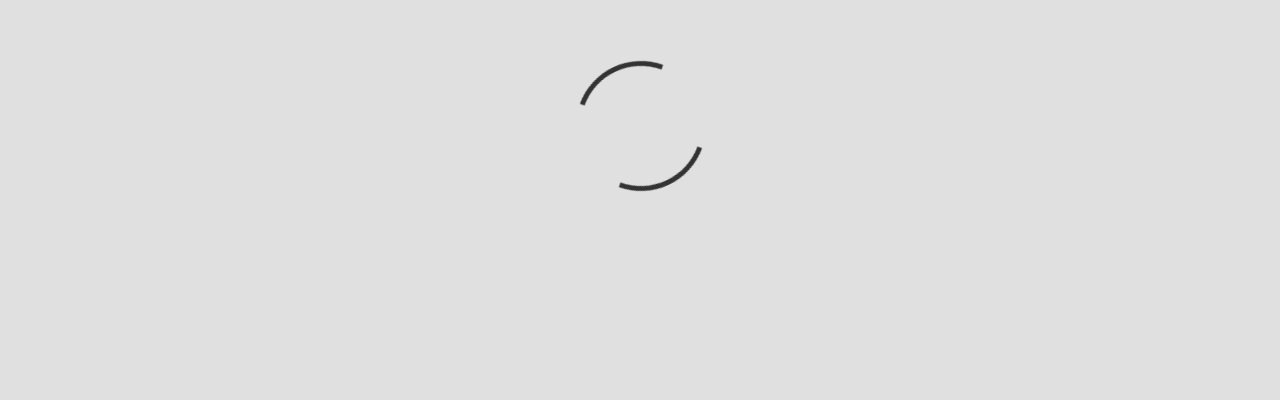

--- FILE ---
content_type: text/html; charset=utf-8
request_url: https://booking.funbutler.com/client
body_size: 802
content:
<!doctype html>
<html lang="en">

<head>
    <meta charset="utf-8">
    <title>Funbutler Booking 2.2.302
    </title>
    <base href="/client/">

    
            <link rel="shortcut icon" href="/assets/img/shared/favicon.png" />
            

                <!-- <meta name='viewport' content='width=device-width, initial-scale=1.0, maximum-scale=1.0, user-scalable=0' /> -->
                <link href="https://fonts.googleapis.com/icon?family=Material+Icons|Material+Icons+Outlined" rel="stylesheet">
                <link rel="stylesheet" href="/apps/public-app/client-app/browser/styles.css">
                <link rel="stylesheet" href="/css/open-iconic/css/open-iconic.min.css">

                <style>
    @font-face {
        font-family: 'Font Awesome 5 Free';
        font-style: normal;
        font-weight: 400;
        font-display: block;
        src: url("/apps/public-app/assets/fonts/fa-regular-400.eot");
        src: url("/apps/public-app/assets/fonts/fa-regular-400.eot?#iefix") format("embedded-opentype"),
            url("/apps/public-app/assets/fonts/fa-regular-400.woff2") format("woff2"),
            url("/apps/public-app/assets/fonts/fa-regular-400.woff") format("woff"),
            url("/apps/public-app/assets/fonts/fa-regular-400.ttf") format("truetype"),
            url("/apps/public-app/assets/fonts/fa-regular-400.svg#fontawesome") format("svg");
    }

    @font-face {
        font-family: 'Font Awesome 5 Free';
        font-style: normal;
        font-weight: 900;
        font-display: block;
        src: url("/apps/public-app/assets/fonts/fa-solid-900.eot");
        src: url("/apps/public-app/assets/fonts/fa-solid-900.eot?#iefix") format("embedded-opentype"),
            url("/apps/public-app/assets/fonts/fa-solid-900.woff2") format("woff2"),
            url("/apps/public-app/assets/fonts/fa-solid-900.woff") format("woff"),
            url("/apps/public-app/assets/fonts/fa-solid-900.ttf") format("truetype"),
            url("/apps/public-app/assets/fonts/fa-solid-900.svg#fontawesome") format("svg");
    }

    .far,
    .fa {
        font-family: 'Font Awesome 5 Free';
        font-weight: 400;
    }

    .fas {
        font-family: 'Font Awesome 5 Free';
        font-weight: 900;
    }
</style>
<link href="/apps/public-app/assets/css/fontawesome.min.css" rel="stylesheet">
                    <!--<script src="https://kit.fontawesome.com/16097b2635.js" crossorigin="anonymous"></script>-->

                    <!--<script src="/apps/public-app/client-app/assets/js/face-api.min.js"></script>-->

                    <!-- Global site tag (gtag.js) - Google Analytics -->
                    <script async src="https://www.googletagmanager.com/gtag/js?id=G-N1RKMBN0MD"></script>
                    <script>
                        window.dataLayer = window.dataLayer || [];
                        function gtag() { dataLayer.push(arguments); }
                        gtag('js', new Date());

                        gtag('config', 'G-WN43S1C9Q6');
                    </script>
</head>

<body>
    <app-root>
        <div class="loader-wrapper">
            <div class="loader-icon large padded"></div>
        </div>
    </app-root>

    <!--<link rel="modulepreload" href="/apps/public-app/client-app/browser/chunk-N6ESDQJH.js">-->
    <script src="/apps/public-app/client-app/browser/polyfills.js" type="module"></script>
    <script src="/apps/public-app/client-app/browser/main.js" type="module"></script>

    <!--
    <link rel="modulepreload" href="/apps/public-app/client-app/browser/chunk-N6ESDQJH.js">
    <script type="text/javascript" type="module" src="/apps/public-app/client-app/browser/runtime.js"></script>
    <script type="text/javascript" type="module" src="/apps/public-app/client-app/browser/polyfills.js"></script>
    <script type="text/javascript" type="module" src="/apps/public-app/client-app/browser/styles.js"></script>
    <script type="text/javascript" type="module" src="/apps/public-app/client-app/browser/vendor.js"></script>
    <script type="text/javascript" type="module" src="/apps/public-app/client-app/browser/main.js"></script>
-->
</body>

</html>

--- FILE ---
content_type: text/css; charset=UTF-8
request_url: https://booking.funbutler.com/apps/public-app/client-app/browser/styles.css
body_size: 48494
content:
@charset "UTF-8";@layer properties;@layer theme,base,components,utilities;@layer theme{:root,:host{--font-sans: ui-sans-serif, system-ui, sans-serif, "Apple Color Emoji", "Segoe UI Emoji", "Segoe UI Symbol", "Noto Color Emoji";--font-mono: ui-monospace, SFMono-Regular, Menlo, Monaco, Consolas, "Liberation Mono", "Courier New", monospace;--color-red-500: oklch(63.7% .237 25.331);--color-yellow-300: oklch(90.5% .182 98.111);--color-yellow-600: oklch(68.1% .162 75.834);--color-green-400: oklch(79.2% .209 151.711);--color-green-500: oklch(72.3% .219 149.579);--color-slate-400: oklch(70.4% .04 256.788);--color-slate-700: oklch(37.2% .044 257.287);--color-gray-100: oklch(96.7% .003 264.542);--color-white: #fff;--spacing: .25rem;--text-sm: .875rem;--text-sm--line-height: calc(1.25 / .875);--text-xl: 1.25rem;--text-xl--line-height: calc(1.75 / 1.25);--text-2xl: 1.5rem;--text-2xl--line-height: calc(2 / 1.5);--font-weight-normal: 400;--font-weight-bold: 700;--radius-md: .375rem;--ease-in-out: cubic-bezier(.4, 0, .2, 1);--default-transition-duration: .15s;--default-transition-timing-function: cubic-bezier(.4, 0, .2, 1);--default-font-family: var(--font-sans);--default-mono-font-family: var(--font-mono)}}@layer base{*,:after,:before,::backdrop,::file-selector-button{box-sizing:border-box;margin:0;padding:0;border:0 solid}html,:host{line-height:1.5;-webkit-text-size-adjust:100%;tab-size:4;font-family:var(--default-font-family, ui-sans-serif, system-ui, sans-serif, "Apple Color Emoji", "Segoe UI Emoji", "Segoe UI Symbol", "Noto Color Emoji");font-feature-settings:var(--default-font-feature-settings, normal);font-variation-settings:var(--default-font-variation-settings, normal);-webkit-tap-highlight-color:transparent}hr{height:0;color:inherit;border-top-width:1px}abbr:where([title]){-webkit-text-decoration:underline dotted;text-decoration:underline dotted}h1,h2,h3,h4,h5,h6{font-size:inherit;font-weight:inherit}a{color:inherit;-webkit-text-decoration:inherit;text-decoration:inherit}b,strong{font-weight:bolder}code,kbd,samp,pre{font-family:var(--default-mono-font-family, ui-monospace, SFMono-Regular, Menlo, Monaco, Consolas, "Liberation Mono", "Courier New", monospace);font-feature-settings:var(--default-mono-font-feature-settings, normal);font-variation-settings:var(--default-mono-font-variation-settings, normal);font-size:1em}small{font-size:80%}sub,sup{font-size:75%;line-height:0;position:relative;vertical-align:baseline}sub{bottom:-.25em}sup{top:-.5em}table{text-indent:0;border-color:inherit;border-collapse:collapse}:-moz-focusring{outline:auto}progress{vertical-align:baseline}summary{display:list-item}ol,ul,menu{list-style:none}img,svg,video,canvas,audio,iframe,embed,object{display:block;vertical-align:middle}img,video{max-width:100%;height:auto}button,input,select,optgroup,textarea,::file-selector-button{font:inherit;font-feature-settings:inherit;font-variation-settings:inherit;letter-spacing:inherit;color:inherit;border-radius:0;background-color:transparent;opacity:1}:where(select:is([multiple],[size])) optgroup{font-weight:bolder}:where(select:is([multiple],[size])) optgroup option{padding-inline-start:20px}::file-selector-button{margin-inline-end:4px}::placeholder{opacity:1}@supports (not (-webkit-appearance: -apple-pay-button)) or (contain-intrinsic-size: 1px){::placeholder{color:currentcolor}@supports (color: color-mix(in lab,red,red)){{color:color-mix(in oklab,currentcolor 50%,transparent)}}}textarea{resize:vertical}::-webkit-search-decoration{-webkit-appearance:none}::-webkit-date-and-time-value{min-height:1lh;text-align:inherit}::-webkit-datetime-edit{display:inline-flex}::-webkit-datetime-edit-fields-wrapper{padding:0}::-webkit-datetime-edit,::-webkit-datetime-edit-year-field,::-webkit-datetime-edit-month-field,::-webkit-datetime-edit-day-field,::-webkit-datetime-edit-hour-field,::-webkit-datetime-edit-minute-field,::-webkit-datetime-edit-second-field,::-webkit-datetime-edit-millisecond-field,::-webkit-datetime-edit-meridiem-field{padding-block:0}::-webkit-calendar-picker-indicator{line-height:1}:-moz-ui-invalid{box-shadow:none}button,input:where([type=button],[type=reset],[type=submit]),::file-selector-button{appearance:button}::-webkit-inner-spin-button,::-webkit-outer-spin-button{height:auto}[hidden]:where(:not([hidden=until-found])){display:none!important}}@layer utilities{.invisible{visibility:hidden}.visible{visibility:visible}.absolute{position:absolute}.fixed{position:fixed}.relative{position:relative}.static{position:static}.sticky{position:sticky}.-top-2{top:calc(var(--spacing) * -2)}.-right-2{right:calc(var(--spacing) * -2)}.bottom-0{bottom:calc(var(--spacing) * 0)}.left-0{left:calc(var(--spacing) * 0)}.col-1{grid-column:1}.col-2{grid-column:2}.col-3{grid-column:3}.col-4{grid-column:4}.col-5{grid-column:5}.col-6{grid-column:6}.col-7{grid-column:7}.col-8{grid-column:8}.col-9{grid-column:9}.col-10{grid-column:10}.col-12{grid-column:12}.col-auto{grid-column:auto}.container{width:100%}@media (width >= 40rem){.container{max-width:40rem}}@media (width >= 48rem){.container{max-width:48rem}}@media (width >= 64rem){.container{max-width:64rem}}@media (width >= 80rem){.container{max-width:80rem}}@media (width >= 96rem){.container{max-width:96rem}}.my-4{margin-block:calc(var(--spacing) * 4)}.mt-4{margin-top:calc(var(--spacing) * 4)}.mb-4{margin-bottom:calc(var(--spacing) * 4)}.mb-6{margin-bottom:calc(var(--spacing) * 6)}.mb-7{margin-bottom:calc(var(--spacing) * 7)}.mb-20{margin-bottom:calc(var(--spacing) * 20)}.block{display:block}.flex{display:flex}.grid\!{display:grid!important}.hidden{display:none}.inline{display:inline}.inline-block{display:inline-block}.list-item{display:list-item}.table{display:table}.h-4{height:calc(var(--spacing) * 4)}.h-10{height:calc(var(--spacing) * 10)}.min-h-dvh{min-height:100dvh}.w-4{width:calc(var(--spacing) * 4)}.w-6\/12{width:50%}.w-10{width:calc(var(--spacing) * 10)}.w-auto{width:auto}.w-full{width:100%}.max-w-full{max-width:100%}.min-w-0{min-width:calc(var(--spacing) * 0)}.flex-1{flex:1}.flex-shrink-0,.shrink-0{flex-shrink:0}.transform{transform:var(--tw-rotate-x,) var(--tw-rotate-y,) var(--tw-rotate-z,) var(--tw-skew-x,) var(--tw-skew-y,)}.cursor-pointer{cursor:pointer}.grid-cols-2\!{grid-template-columns:repeat(2,minmax(0,1fr))!important}.flex-col{flex-direction:column}.flex-row-reverse{flex-direction:row-reverse}.flex-nowrap{flex-wrap:nowrap}.items-center{align-items:center}.items-start{align-items:flex-start}.justify-between{justify-content:space-between}.justify-center{justify-content:center}.justify-end{justify-content:flex-end}.justify-start{justify-content:flex-start}.justify-start\!{justify-content:flex-start!important}.gap-2{gap:calc(var(--spacing) * 2)}.gap-3{gap:calc(var(--spacing) * 3)}.gap-4{gap:calc(var(--spacing) * 4)}:where(.space-y-1>:not(:last-child)){--tw-space-y-reverse: 0;margin-block-start:calc(calc(var(--spacing) * 1) * var(--tw-space-y-reverse));margin-block-end:calc(calc(var(--spacing) * 1) * calc(1 - var(--tw-space-y-reverse)))}.gap-y-7{row-gap:calc(var(--spacing) * 7)}.rounded{border-radius:.25rem}.rounded-full{border-radius:calc(infinity * 1px)}.rounded-md{border-radius:var(--radius-md)}.rounded-b-md{border-bottom-right-radius:var(--radius-md);border-bottom-left-radius:var(--radius-md)}.border-t-0{border-top-style:var(--tw-border-style);border-top-width:0px}.border-l-2{border-left-style:var(--tw-border-style);border-left-width:2px}.border-green-400{border-color:var(--color-green-400)}.border-green-500{border-color:var(--color-green-500)}.border-red-500{border-color:var(--color-red-500)}.border-slate-400{border-color:var(--color-slate-400)}.border-slate-700\!{border-color:var(--color-slate-700)!important}.border-transparent{border-color:transparent}.border-yellow-600{border-color:var(--color-yellow-600)}.bg-red-500{background-color:var(--color-red-500)}.bg-surface-0{background-color:var(--p-surface-0)}.bg-transparent{background-color:transparent}.p-2{padding:calc(var(--spacing) * 2)}.p-4{padding:calc(var(--spacing) * 4)}.px-2{padding-inline:calc(var(--spacing) * 2)}.py-1{padding-block:calc(var(--spacing) * 1)}.py-2{padding-block:calc(var(--spacing) * 2)}.py-3{padding-block:calc(var(--spacing) * 3)}.py-4{padding-block:calc(var(--spacing) * 4)}.pt-2{padding-top:calc(var(--spacing) * 2)}.pt-4{padding-top:calc(var(--spacing) * 4)}.pr-3{padding-right:calc(var(--spacing) * 3)}.pr-30{padding-right:calc(var(--spacing) * 30)}.pb-2{padding-bottom:calc(var(--spacing) * 2)}.pb-3{padding-bottom:calc(var(--spacing) * 3)}.pb-4{padding-bottom:calc(var(--spacing) * 4)}.pb-7{padding-bottom:calc(var(--spacing) * 7)}.pb-40{padding-bottom:calc(var(--spacing) * 40)}.pb-96{padding-bottom:calc(var(--spacing) * 96)}.pl-2{padding-left:calc(var(--spacing) * 2)}.text-center{text-align:center}.text-left\!{text-align:left!important}.text-right\!{text-align:right!important}.text-start{text-align:start}.text-2xl{font-size:var(--text-2xl);line-height:var(--tw-leading, var(--text-2xl--line-height))}.text-sm{font-size:var(--text-sm);line-height:var(--tw-leading, var(--text-sm--line-height))}.text-xl{font-size:var(--text-xl);line-height:var(--tw-leading, var(--text-xl--line-height))}.text-\[8px\]{font-size:8px}.font-bold{--tw-font-weight: var(--font-weight-bold);font-weight:var(--font-weight-bold)}.font-normal{--tw-font-weight: var(--font-weight-normal);font-weight:var(--font-weight-normal)}.text-green-500{color:var(--color-green-500)}.text-red-500{color:var(--color-red-500)}.text-surface-950{color:var(--p-surface-950)}.text-white{color:var(--color-white)}.text-yellow-300{color:var(--color-yellow-300)}.capitalize{text-transform:capitalize}.uppercase{text-transform:uppercase}.italic{font-style:italic}.line-through{text-decoration-line:line-through}.underline{text-decoration-line:underline}.opacity-60{opacity:60%}.outline{outline-style:var(--tw-outline-style);outline-width:1px}.blur{--tw-blur: blur(8px);filter:var(--tw-blur,) var(--tw-brightness,) var(--tw-contrast,) var(--tw-grayscale,) var(--tw-hue-rotate,) var(--tw-invert,) var(--tw-saturate,) var(--tw-sepia,) var(--tw-drop-shadow,)}.filter{filter:var(--tw-blur,) var(--tw-brightness,) var(--tw-contrast,) var(--tw-grayscale,) var(--tw-hue-rotate,) var(--tw-invert,) var(--tw-saturate,) var(--tw-sepia,) var(--tw-drop-shadow,)}.transition{transition-property:color,background-color,border-color,outline-color,text-decoration-color,fill,stroke,--tw-gradient-from,--tw-gradient-via,--tw-gradient-to,opacity,box-shadow,transform,translate,scale,rotate,filter,-webkit-backdrop-filter,backdrop-filter,display,content-visibility,overlay,pointer-events;transition-timing-function:var(--tw-ease, var(--default-transition-timing-function));transition-duration:var(--tw-duration, var(--default-transition-duration))}.transition-colors{transition-property:color,background-color,border-color,outline-color,text-decoration-color,fill,stroke,--tw-gradient-from,--tw-gradient-via,--tw-gradient-to;transition-timing-function:var(--tw-ease, var(--default-transition-timing-function));transition-duration:var(--tw-duration, var(--default-transition-duration))}.ease-in-out{--tw-ease: var(--ease-in-out);transition-timing-function:var(--ease-in-out)}@media (hover: hover){.hover\:cursor-pointer:hover{cursor:pointer}}@media (hover: hover){.hover\:bg-gray-100:hover{background-color:var(--color-gray-100)}}@media (hover: hover){.hover\:bg-surface-100\/90:hover{background-color:var(--p-surface-100)}@supports (color: color-mix(in lab,red,red)){.hover\:bg-surface-100\/90:hover{background-color:color-mix(in oklab,var(--p-surface-100) 90%,transparent)}}}.dark\:bg-surface-900:where(.dark-mode,.dark-mode *){background-color:var(--p-surface-900)}.dark\:text-surface-0:where(.dark-mode,.dark-mode *){color:var(--p-surface-0)}}@layer keyframes{@keyframes enter{0%{opacity:var(--p-enter-opacity, 1);transform:translate3d(var(--p-enter-translate-x, 0),var(--p-enter-translate-y, 0),0) scale3d(var(--p-enter-scale, 1),var(--p-enter-scale, 1),var(--p-enter-scale, 1)) rotate(var(--p-enter-rotate, 0))}}@keyframes leave{to{opacity:var(--p-leave-opacity, 1);transform:translate3d(var(--p-leave-translate-x, 0),var(--p-leave-translate-y, 0),0) scale3d(var(--p-leave-scale, 1),var(--p-leave-scale, 1),var(--p-leave-scale, 1)) rotate(var(--p-leave-rotate, 0))}}@keyframes fadein{0%{opacity:0}to{opacity:1}}@keyframes fadeout{0%{opacity:1}to{opacity:0}}@keyframes infinite-scroll{0%{transform:translate(0)}to{transform:translate(-100%)}}@keyframes scalein{0%{opacity:0;transform:scaleY(.8);transition:transform .12s cubic-bezier(0,0,.2,1),opacity .12s cubic-bezier(0,0,.2,1)}to{opacity:1;transform:scaleY(1)}}@keyframes slidedown{0%{max-height:0}to{max-height:auto}}@keyframes slideup{0%{max-height:1000px}to{max-height:0}}@keyframes fadeinleft{0%{opacity:0;transform:translate(-100%);transition:transform .12s cubic-bezier(0,0,.2,1),opacity .12s cubic-bezier(0,0,.2,1)}to{opacity:1;transform:translate(0)}}@keyframes fadeoutleft{0%{opacity:1;transform:translate(0);transition:transform .12s cubic-bezier(0,0,.2,1),opacity .12s cubic-bezier(0,0,.2,1)}to{opacity:0;transform:translate(-100%)}}@keyframes fadeinright{0%{opacity:0;transform:translate(100%);transition:transform .12s cubic-bezier(0,0,.2,1),opacity .12s cubic-bezier(0,0,.2,1)}to{opacity:1;transform:translate(0)}}@keyframes fadeoutright{0%{opacity:1;transform:translate(0);transition:transform .12s cubic-bezier(0,0,.2,1),opacity .12s cubic-bezier(0,0,.2,1)}to{opacity:0;transform:translate(100%)}}@keyframes fadeinup{0%{opacity:0;transform:translateY(-100%);transition:transform .12s cubic-bezier(0,0,.2,1),opacity .12s cubic-bezier(0,0,.2,1)}to{opacity:1;transform:translateY(0)}}@keyframes fadeoutup{0%{opacity:1;transform:translateY(0);transition:transform .12s cubic-bezier(0,0,.2,1),opacity .12s cubic-bezier(0,0,.2,1)}to{opacity:0;transform:translateY(-100%)}}@keyframes fadeindown{0%{opacity:0;transform:translateY(100%);transition:transform .12s cubic-bezier(0,0,.2,1),opacity .12s cubic-bezier(0,0,.2,1)}to{opacity:1;transform:translateY(0)}}@keyframes fadeoutdown{0%{opacity:1;transform:translateY(0);transition:transform .12s cubic-bezier(0,0,.2,1),opacity .12s cubic-bezier(0,0,.2,1)}to{opacity:0;transform:translateY(100%)}}@keyframes width{0%{width:0}to{width:100%}}@keyframes flip{0%{transform:perspective(2000px) rotateX(-100deg)}to{transform:perspective(2000px) rotateX(0)}}@keyframes flipleft{0%{transform:perspective(2000px) rotateY(-100deg);opacity:0}to{transform:perspective(2000px) rotateY(0);opacity:1}}@keyframes flipright{0%{transform:perspective(2000px) rotateY(100deg);opacity:0}to{transform:perspective(2000px) rotateY(0);opacity:1}}@keyframes flipup{0%{transform:perspective(2000px) rotateX(-100deg);opacity:0}to{transform:perspective(2000px) rotateX(0);opacity:1}}@keyframes zoomin{0%{transform:scale3d(.3,.3,.3);opacity:0}50%{opacity:1}}@keyframes zoomindown{0%{transform:scale3d(.1,.1,.1) translate3d(0,-1000px,0);opacity:0}60%{transform:scale3d(.475,.475,.475) translate3d(0,60px,0);opacity:1}}@keyframes zoominleft{0%{transform:scale3d(.1,.1,.1) translate3d(-1000px,0,0);opacity:0}60%{transform:scale3d(.475,.475,.475) translate3d(10px,0,0);opacity:1}}}@font-face{font-family:primeicons;font-display:block;src:url("./media/primeicons.eot");src:url("./media/primeicons.eot?#iefix") format("embedded-opentype"),url("./media/primeicons.woff2") format("woff2"),url("./media/primeicons.woff") format("woff"),url("./media/primeicons.ttf") format("truetype"),url("./media/primeicons.svg?#primeicons") format("svg");font-weight:400;font-style:normal}.pi{font-family:primeicons;speak:none;font-style:normal;font-weight:400;font-variant:normal;text-transform:none;line-height:1;display:inline-block;-webkit-font-smoothing:antialiased;-moz-osx-font-smoothing:grayscale}.pi:before{--webkit-backface-visibility: hidden;backface-visibility:hidden}.pi-fw{width:1.28571429em;text-align:center}.pi-spin{-webkit-animation:fa-spin 2s infinite linear;animation:fa-spin 2s infinite linear}@media (prefers-reduced-motion: reduce){.pi-spin{-webkit-animation-delay:-1ms;animation-delay:-1ms;-webkit-animation-duration:1ms;animation-duration:1ms;-webkit-animation-iteration-count:1;animation-iteration-count:1;-webkit-transition-delay:0s;transition-delay:0s;-webkit-transition-duration:0s;transition-duration:0s}}.pi-folder-plus:before{content:"\ea05"}.pi-receipt:before{content:"\ea06"}.pi-asterisk:before{content:"\ea07"}.pi-face-smile:before{content:"\ea08"}.pi-pinterest:before{content:"\ea09"}.pi-expand:before{content:"\ea0a"}.pi-pen-to-square:before{content:"\ea0b"}.pi-wave-pulse:before{content:"\ea0c"}.pi-turkish-lira:before{content:"\ea0d"}.pi-spinner-dotted:before{content:"\ea0e"}.pi-crown:before{content:"\ea0f"}.pi-pause-circle:before{content:"\ea10"}.pi-warehouse:before{content:"\ea11"}.pi-objects-column:before{content:"\ea12"}.pi-clipboard:before{content:"\ea13"}.pi-play-circle:before{content:"\ea14"}.pi-venus:before{content:"\ea15"}.pi-cart-minus:before{content:"\ea16"}.pi-file-plus:before{content:"\ea17"}.pi-microchip:before{content:"\ea18"}.pi-twitch:before{content:"\ea19"}.pi-building-columns:before{content:"\ea1a"}.pi-file-check:before{content:"\ea1b"}.pi-microchip-ai:before{content:"\ea1c"}.pi-trophy:before{content:"\ea1d"}.pi-barcode:before{content:"\ea1e"}.pi-file-arrow-up:before{content:"\ea1f"}.pi-mars:before{content:"\ea20"}.pi-tiktok:before{content:"\ea21"}.pi-arrow-up-right-and-arrow-down-left-from-center:before{content:"\ea22"}.pi-ethereum:before{content:"\ea23"}.pi-list-check:before{content:"\ea24"}.pi-thumbtack:before{content:"\ea25"}.pi-arrow-down-left-and-arrow-up-right-to-center:before{content:"\ea26"}.pi-equals:before{content:"\ea27"}.pi-lightbulb:before{content:"\ea28"}.pi-star-half:before{content:"\ea29"}.pi-address-book:before{content:"\ea2a"}.pi-chart-scatter:before{content:"\ea2b"}.pi-indian-rupee:before{content:"\ea2c"}.pi-star-half-fill:before{content:"\ea2d"}.pi-cart-arrow-down:before{content:"\ea2e"}.pi-calendar-clock:before{content:"\ea2f"}.pi-sort-up-fill:before{content:"\ea30"}.pi-sparkles:before{content:"\ea31"}.pi-bullseye:before{content:"\ea32"}.pi-sort-down-fill:before{content:"\ea33"}.pi-graduation-cap:before{content:"\ea34"}.pi-hammer:before{content:"\ea35"}.pi-bell-slash:before{content:"\ea36"}.pi-gauge:before{content:"\ea37"}.pi-shop:before{content:"\ea38"}.pi-headphones:before{content:"\ea39"}.pi-eraser:before{content:"\ea04"}.pi-stopwatch:before{content:"\ea01"}.pi-verified:before{content:"\ea02"}.pi-delete-left:before{content:"\ea03"}.pi-hourglass:before{content:"\e9fe"}.pi-truck:before{content:"\ea00"}.pi-wrench:before{content:"\e9ff"}.pi-microphone:before{content:"\e9fa"}.pi-megaphone:before{content:"\e9fb"}.pi-arrow-right-arrow-left:before{content:"\e9fc"}.pi-bitcoin:before{content:"\e9fd"}.pi-file-edit:before{content:"\e9f6"}.pi-language:before{content:"\e9f7"}.pi-file-export:before{content:"\e9f8"}.pi-file-import:before{content:"\e9f9"}.pi-file-word:before{content:"\e9f1"}.pi-gift:before{content:"\e9f2"}.pi-cart-plus:before{content:"\e9f3"}.pi-thumbs-down-fill:before{content:"\e9f4"}.pi-thumbs-up-fill:before{content:"\e9f5"}.pi-arrows-alt:before{content:"\e9f0"}.pi-calculator:before{content:"\e9ef"}.pi-sort-alt-slash:before{content:"\e9ee"}.pi-arrows-h:before{content:"\e9ec"}.pi-arrows-v:before{content:"\e9ed"}.pi-pound:before{content:"\e9eb"}.pi-prime:before{content:"\e9ea"}.pi-chart-pie:before{content:"\e9e9"}.pi-reddit:before{content:"\e9e8"}.pi-code:before{content:"\e9e7"}.pi-sync:before{content:"\e9e6"}.pi-shopping-bag:before{content:"\e9e5"}.pi-server:before{content:"\e9e4"}.pi-database:before{content:"\e9e3"}.pi-hashtag:before{content:"\e9e2"}.pi-bookmark-fill:before{content:"\e9df"}.pi-filter-fill:before{content:"\e9e0"}.pi-heart-fill:before{content:"\e9e1"}.pi-flag-fill:before{content:"\e9de"}.pi-circle:before{content:"\e9dc"}.pi-circle-fill:before{content:"\e9dd"}.pi-bolt:before{content:"\e9db"}.pi-history:before{content:"\e9da"}.pi-box:before{content:"\e9d9"}.pi-at:before{content:"\e9d8"}.pi-arrow-up-right:before{content:"\e9d4"}.pi-arrow-up-left:before{content:"\e9d5"}.pi-arrow-down-left:before{content:"\e9d6"}.pi-arrow-down-right:before{content:"\e9d7"}.pi-telegram:before{content:"\e9d3"}.pi-stop-circle:before{content:"\e9d2"}.pi-stop:before{content:"\e9d1"}.pi-whatsapp:before{content:"\e9d0"}.pi-building:before{content:"\e9cf"}.pi-qrcode:before{content:"\e9ce"}.pi-car:before{content:"\e9cd"}.pi-instagram:before{content:"\e9cc"}.pi-linkedin:before{content:"\e9cb"}.pi-send:before{content:"\e9ca"}.pi-slack:before{content:"\e9c9"}.pi-sun:before{content:"\e9c8"}.pi-moon:before{content:"\e9c7"}.pi-vimeo:before{content:"\e9c6"}.pi-youtube:before{content:"\e9c5"}.pi-flag:before{content:"\e9c4"}.pi-wallet:before{content:"\e9c3"}.pi-map:before{content:"\e9c2"}.pi-link:before{content:"\e9c1"}.pi-credit-card:before{content:"\e9bf"}.pi-discord:before{content:"\e9c0"}.pi-percentage:before{content:"\e9be"}.pi-euro:before{content:"\e9bd"}.pi-book:before{content:"\e9ba"}.pi-shield:before{content:"\e9b9"}.pi-paypal:before{content:"\e9bb"}.pi-amazon:before{content:"\e9bc"}.pi-phone:before{content:"\e9b8"}.pi-filter-slash:before{content:"\e9b7"}.pi-facebook:before{content:"\e9b4"}.pi-github:before{content:"\e9b5"}.pi-twitter:before{content:"\e9b6"}.pi-step-backward-alt:before{content:"\e9ac"}.pi-step-forward-alt:before{content:"\e9ad"}.pi-forward:before{content:"\e9ae"}.pi-backward:before{content:"\e9af"}.pi-fast-backward:before{content:"\e9b0"}.pi-fast-forward:before{content:"\e9b1"}.pi-pause:before{content:"\e9b2"}.pi-play:before{content:"\e9b3"}.pi-compass:before{content:"\e9ab"}.pi-id-card:before{content:"\e9aa"}.pi-ticket:before{content:"\e9a9"}.pi-file-o:before{content:"\e9a8"}.pi-reply:before{content:"\e9a7"}.pi-directions-alt:before{content:"\e9a5"}.pi-directions:before{content:"\e9a6"}.pi-thumbs-up:before{content:"\e9a3"}.pi-thumbs-down:before{content:"\e9a4"}.pi-sort-numeric-down-alt:before{content:"\e996"}.pi-sort-numeric-up-alt:before{content:"\e997"}.pi-sort-alpha-down-alt:before{content:"\e998"}.pi-sort-alpha-up-alt:before{content:"\e999"}.pi-sort-numeric-down:before{content:"\e99a"}.pi-sort-numeric-up:before{content:"\e99b"}.pi-sort-alpha-down:before{content:"\e99c"}.pi-sort-alpha-up:before{content:"\e99d"}.pi-sort-alt:before{content:"\e99e"}.pi-sort-amount-up:before{content:"\e99f"}.pi-sort-amount-down:before{content:"\e9a0"}.pi-sort-amount-down-alt:before{content:"\e9a1"}.pi-sort-amount-up-alt:before{content:"\e9a2"}.pi-palette:before{content:"\e995"}.pi-undo:before{content:"\e994"}.pi-desktop:before{content:"\e993"}.pi-sliders-v:before{content:"\e991"}.pi-sliders-h:before{content:"\e992"}.pi-search-plus:before{content:"\e98f"}.pi-search-minus:before{content:"\e990"}.pi-file-excel:before{content:"\e98e"}.pi-file-pdf:before{content:"\e98d"}.pi-check-square:before{content:"\e98c"}.pi-chart-line:before{content:"\e98b"}.pi-user-edit:before{content:"\e98a"}.pi-exclamation-circle:before{content:"\e989"}.pi-android:before{content:"\e985"}.pi-google:before{content:"\e986"}.pi-apple:before{content:"\e987"}.pi-microsoft:before{content:"\e988"}.pi-heart:before{content:"\e984"}.pi-mobile:before{content:"\e982"}.pi-tablet:before{content:"\e983"}.pi-key:before{content:"\e981"}.pi-shopping-cart:before{content:"\e980"}.pi-comments:before{content:"\e97e"}.pi-comment:before{content:"\e97f"}.pi-briefcase:before{content:"\e97d"}.pi-bell:before{content:"\e97c"}.pi-paperclip:before{content:"\e97b"}.pi-share-alt:before{content:"\e97a"}.pi-envelope:before{content:"\e979"}.pi-volume-down:before{content:"\e976"}.pi-volume-up:before{content:"\e977"}.pi-volume-off:before{content:"\e978"}.pi-eject:before{content:"\e975"}.pi-money-bill:before{content:"\e974"}.pi-images:before{content:"\e973"}.pi-image:before{content:"\e972"}.pi-sign-in:before{content:"\e970"}.pi-sign-out:before{content:"\e971"}.pi-wifi:before{content:"\e96f"}.pi-sitemap:before{content:"\e96e"}.pi-chart-bar:before{content:"\e96d"}.pi-camera:before{content:"\e96c"}.pi-dollar:before{content:"\e96b"}.pi-lock-open:before{content:"\e96a"}.pi-table:before{content:"\e969"}.pi-map-marker:before{content:"\e968"}.pi-list:before{content:"\e967"}.pi-eye-slash:before{content:"\e965"}.pi-eye:before{content:"\e966"}.pi-folder-open:before{content:"\e964"}.pi-folder:before{content:"\e963"}.pi-video:before{content:"\e962"}.pi-inbox:before{content:"\e961"}.pi-lock:before{content:"\e95f"}.pi-unlock:before{content:"\e960"}.pi-tags:before{content:"\e95d"}.pi-tag:before{content:"\e95e"}.pi-power-off:before{content:"\e95c"}.pi-save:before{content:"\e95b"}.pi-question-circle:before{content:"\e959"}.pi-question:before{content:"\e95a"}.pi-copy:before{content:"\e957"}.pi-file:before{content:"\e958"}.pi-clone:before{content:"\e955"}.pi-calendar-times:before{content:"\e952"}.pi-calendar-minus:before{content:"\e953"}.pi-calendar-plus:before{content:"\e954"}.pi-ellipsis-v:before{content:"\e950"}.pi-ellipsis-h:before{content:"\e951"}.pi-bookmark:before{content:"\e94e"}.pi-globe:before{content:"\e94f"}.pi-replay:before{content:"\e94d"}.pi-filter:before{content:"\e94c"}.pi-print:before{content:"\e94b"}.pi-align-right:before{content:"\e946"}.pi-align-left:before{content:"\e947"}.pi-align-center:before{content:"\e948"}.pi-align-justify:before{content:"\e949"}.pi-cog:before{content:"\e94a"}.pi-cloud-download:before{content:"\e943"}.pi-cloud-upload:before{content:"\e944"}.pi-cloud:before{content:"\e945"}.pi-pencil:before{content:"\e942"}.pi-users:before{content:"\e941"}.pi-clock:before{content:"\e940"}.pi-user-minus:before{content:"\e93e"}.pi-user-plus:before{content:"\e93f"}.pi-trash:before{content:"\e93d"}.pi-external-link:before{content:"\e93c"}.pi-window-maximize:before{content:"\e93b"}.pi-window-minimize:before{content:"\e93a"}.pi-refresh:before{content:"\e938"}.pi-user:before{content:"\e939"}.pi-exclamation-triangle:before{content:"\e922"}.pi-calendar:before{content:"\e927"}.pi-chevron-circle-left:before{content:"\e928"}.pi-chevron-circle-down:before{content:"\e929"}.pi-chevron-circle-right:before{content:"\e92a"}.pi-chevron-circle-up:before{content:"\e92b"}.pi-angle-double-down:before{content:"\e92c"}.pi-angle-double-left:before{content:"\e92d"}.pi-angle-double-right:before{content:"\e92e"}.pi-angle-double-up:before{content:"\e92f"}.pi-angle-down:before{content:"\e930"}.pi-angle-left:before{content:"\e931"}.pi-angle-right:before{content:"\e932"}.pi-angle-up:before{content:"\e933"}.pi-upload:before{content:"\e934"}.pi-download:before{content:"\e956"}.pi-ban:before{content:"\e935"}.pi-star-fill:before{content:"\e936"}.pi-star:before{content:"\e937"}.pi-chevron-left:before{content:"\e900"}.pi-chevron-right:before{content:"\e901"}.pi-chevron-down:before{content:"\e902"}.pi-chevron-up:before{content:"\e903"}.pi-caret-left:before{content:"\e904"}.pi-caret-right:before{content:"\e905"}.pi-caret-down:before{content:"\e906"}.pi-caret-up:before{content:"\e907"}.pi-search:before{content:"\e908"}.pi-check:before{content:"\e909"}.pi-check-circle:before{content:"\e90a"}.pi-times:before{content:"\e90b"}.pi-times-circle:before{content:"\e90c"}.pi-plus:before{content:"\e90d"}.pi-plus-circle:before{content:"\e90e"}.pi-minus:before{content:"\e90f"}.pi-minus-circle:before{content:"\e910"}.pi-circle-on:before{content:"\e911"}.pi-circle-off:before{content:"\e912"}.pi-sort-down:before{content:"\e913"}.pi-sort-up:before{content:"\e914"}.pi-sort:before{content:"\e915"}.pi-step-backward:before{content:"\e916"}.pi-step-forward:before{content:"\e917"}.pi-th-large:before{content:"\e918"}.pi-arrow-down:before{content:"\e919"}.pi-arrow-left:before{content:"\e91a"}.pi-arrow-right:before{content:"\e91b"}.pi-arrow-up:before{content:"\e91c"}.pi-bars:before{content:"\e91d"}.pi-arrow-circle-down:before{content:"\e91e"}.pi-arrow-circle-left:before{content:"\e91f"}.pi-arrow-circle-right:before{content:"\e920"}.pi-arrow-circle-up:before{content:"\e921"}.pi-info:before{content:"\e923"}.pi-info-circle:before{content:"\e924"}.pi-home:before{content:"\e925"}.pi-spinner:before{content:"\e926"}@property --tw-rotate-x{syntax: "*"; inherits: false;}@property --tw-rotate-y{syntax: "*"; inherits: false;}@property --tw-rotate-z{syntax: "*"; inherits: false;}@property --tw-skew-x{syntax: "*"; inherits: false;}@property --tw-skew-y{syntax: "*"; inherits: false;}@property --tw-space-y-reverse{syntax: "*"; inherits: false; initial-value: 0;}@property --tw-border-style{syntax: "*"; inherits: false; initial-value: solid;}@property --tw-font-weight{syntax: "*"; inherits: false;}@property --tw-outline-style{syntax: "*"; inherits: false; initial-value: solid;}@property --tw-blur{syntax: "*"; inherits: false;}@property --tw-brightness{syntax: "*"; inherits: false;}@property --tw-contrast{syntax: "*"; inherits: false;}@property --tw-grayscale{syntax: "*"; inherits: false;}@property --tw-hue-rotate{syntax: "*"; inherits: false;}@property --tw-invert{syntax: "*"; inherits: false;}@property --tw-opacity{syntax: "*"; inherits: false;}@property --tw-saturate{syntax: "*"; inherits: false;}@property --tw-sepia{syntax: "*"; inherits: false;}@property --tw-drop-shadow{syntax: "*"; inherits: false;}@property --tw-drop-shadow-color{syntax: "*"; inherits: false;}@property --tw-drop-shadow-alpha{syntax: "<percentage>"; inherits: false; initial-value: 100%;}@property --tw-drop-shadow-size{syntax: "*"; inherits: false;}@property --tw-ease{syntax: "*"; inherits: false;}@layer properties{@supports ((-webkit-hyphens: none) and (not (margin-trim: inline))) or ((-moz-orient: inline) and (not (color:rgb(from red r g b)))){*,:before,:after,::backdrop{--tw-rotate-x: initial;--tw-rotate-y: initial;--tw-rotate-z: initial;--tw-skew-x: initial;--tw-skew-y: initial;--tw-space-y-reverse: 0;--tw-border-style: solid;--tw-font-weight: initial;--tw-outline-style: solid;--tw-blur: initial;--tw-brightness: initial;--tw-contrast: initial;--tw-grayscale: initial;--tw-hue-rotate: initial;--tw-invert: initial;--tw-opacity: initial;--tw-saturate: initial;--tw-sepia: initial;--tw-drop-shadow: initial;--tw-drop-shadow-color: initial;--tw-drop-shadow-alpha: 100%;--tw-drop-shadow-size: initial;--tw-ease: initial}}}@font-face{font-family:Open Sans;font-style:normal;font-weight:300;font-stretch:100%;src:url(https://fonts.gstatic.com/s/opensans/v44/memvYaGs126MiZpBA-UvWbX2vVnXBbObj2OVTSKmu1aB.woff2) format("woff2");unicode-range:U+0460-052F,U+1C80-1C8A,U+20B4,U+2DE0-2DFF,U+A640-A69F,U+FE2E-FE2F}@font-face{font-family:Open Sans;font-style:normal;font-weight:300;font-stretch:100%;src:url(https://fonts.gstatic.com/s/opensans/v44/memvYaGs126MiZpBA-UvWbX2vVnXBbObj2OVTSumu1aB.woff2) format("woff2");unicode-range:U+0301,U+0400-045F,U+0490-0491,U+04B0-04B1,U+2116}@font-face{font-family:Open Sans;font-style:normal;font-weight:300;font-stretch:100%;src:url(https://fonts.gstatic.com/s/opensans/v44/memvYaGs126MiZpBA-UvWbX2vVnXBbObj2OVTSOmu1aB.woff2) format("woff2");unicode-range:U+1F00-1FFF}@font-face{font-family:Open Sans;font-style:normal;font-weight:300;font-stretch:100%;src:url(https://fonts.gstatic.com/s/opensans/v44/memvYaGs126MiZpBA-UvWbX2vVnXBbObj2OVTSymu1aB.woff2) format("woff2");unicode-range:U+0370-0377,U+037A-037F,U+0384-038A,U+038C,U+038E-03A1,U+03A3-03FF}@font-face{font-family:Open Sans;font-style:normal;font-weight:300;font-stretch:100%;src:url(https://fonts.gstatic.com/s/opensans/v44/memvYaGs126MiZpBA-UvWbX2vVnXBbObj2OVTS2mu1aB.woff2) format("woff2");unicode-range:U+0307-0308,U+0590-05FF,U+200C-2010,U+20AA,U+25CC,U+FB1D-FB4F}@font-face{font-family:Open Sans;font-style:normal;font-weight:300;font-stretch:100%;src:url(https://fonts.gstatic.com/s/opensans/v44/memvYaGs126MiZpBA-UvWbX2vVnXBbObj2OVTVOmu1aB.woff2) format("woff2");unicode-range:U+0302-0303,U+0305,U+0307-0308,U+0310,U+0312,U+0315,U+031A,U+0326-0327,U+032C,U+032F-0330,U+0332-0333,U+0338,U+033A,U+0346,U+034D,U+0391-03A1,U+03A3-03A9,U+03B1-03C9,U+03D1,U+03D5-03D6,U+03F0-03F1,U+03F4-03F5,U+2016-2017,U+2034-2038,U+203C,U+2040,U+2043,U+2047,U+2050,U+2057,U+205F,U+2070-2071,U+2074-208E,U+2090-209C,U+20D0-20DC,U+20E1,U+20E5-20EF,U+2100-2112,U+2114-2115,U+2117-2121,U+2123-214F,U+2190,U+2192,U+2194-21AE,U+21B0-21E5,U+21F1-21F2,U+21F4-2211,U+2213-2214,U+2216-22FF,U+2308-230B,U+2310,U+2319,U+231C-2321,U+2336-237A,U+237C,U+2395,U+239B-23B7,U+23D0,U+23DC-23E1,U+2474-2475,U+25AF,U+25B3,U+25B7,U+25BD,U+25C1,U+25CA,U+25CC,U+25FB,U+266D-266F,U+27C0-27FF,U+2900-2AFF,U+2B0E-2B11,U+2B30-2B4C,U+2BFE,U+3030,U+FF5B,U+FF5D,U+1D400-1D7FF,U+1EE00-1EEFF}@font-face{font-family:Open Sans;font-style:normal;font-weight:300;font-stretch:100%;src:url(https://fonts.gstatic.com/s/opensans/v44/memvYaGs126MiZpBA-UvWbX2vVnXBbObj2OVTUGmu1aB.woff2) format("woff2");unicode-range:U+0001-000C,U+000E-001F,U+007F-009F,U+20DD-20E0,U+20E2-20E4,U+2150-218F,U+2190,U+2192,U+2194-2199,U+21AF,U+21E6-21F0,U+21F3,U+2218-2219,U+2299,U+22C4-22C6,U+2300-243F,U+2440-244A,U+2460-24FF,U+25A0-27BF,U+2800-28FF,U+2921-2922,U+2981,U+29BF,U+29EB,U+2B00-2BFF,U+4DC0-4DFF,U+FFF9-FFFB,U+10140-1018E,U+10190-1019C,U+101A0,U+101D0-101FD,U+102E0-102FB,U+10E60-10E7E,U+1D2C0-1D2D3,U+1D2E0-1D37F,U+1F000-1F0FF,U+1F100-1F1AD,U+1F1E6-1F1FF,U+1F30D-1F30F,U+1F315,U+1F31C,U+1F31E,U+1F320-1F32C,U+1F336,U+1F378,U+1F37D,U+1F382,U+1F393-1F39F,U+1F3A7-1F3A8,U+1F3AC-1F3AF,U+1F3C2,U+1F3C4-1F3C6,U+1F3CA-1F3CE,U+1F3D4-1F3E0,U+1F3ED,U+1F3F1-1F3F3,U+1F3F5-1F3F7,U+1F408,U+1F415,U+1F41F,U+1F426,U+1F43F,U+1F441-1F442,U+1F444,U+1F446-1F449,U+1F44C-1F44E,U+1F453,U+1F46A,U+1F47D,U+1F4A3,U+1F4B0,U+1F4B3,U+1F4B9,U+1F4BB,U+1F4BF,U+1F4C8-1F4CB,U+1F4D6,U+1F4DA,U+1F4DF,U+1F4E3-1F4E6,U+1F4EA-1F4ED,U+1F4F7,U+1F4F9-1F4FB,U+1F4FD-1F4FE,U+1F503,U+1F507-1F50B,U+1F50D,U+1F512-1F513,U+1F53E-1F54A,U+1F54F-1F5FA,U+1F610,U+1F650-1F67F,U+1F687,U+1F68D,U+1F691,U+1F694,U+1F698,U+1F6AD,U+1F6B2,U+1F6B9-1F6BA,U+1F6BC,U+1F6C6-1F6CF,U+1F6D3-1F6D7,U+1F6E0-1F6EA,U+1F6F0-1F6F3,U+1F6F7-1F6FC,U+1F700-1F7FF,U+1F800-1F80B,U+1F810-1F847,U+1F850-1F859,U+1F860-1F887,U+1F890-1F8AD,U+1F8B0-1F8BB,U+1F8C0-1F8C1,U+1F900-1F90B,U+1F93B,U+1F946,U+1F984,U+1F996,U+1F9E9,U+1FA00-1FA6F,U+1FA70-1FA7C,U+1FA80-1FA89,U+1FA8F-1FAC6,U+1FACE-1FADC,U+1FADF-1FAE9,U+1FAF0-1FAF8,U+1FB00-1FBFF}@font-face{font-family:Open Sans;font-style:normal;font-weight:300;font-stretch:100%;src:url(https://fonts.gstatic.com/s/opensans/v44/memvYaGs126MiZpBA-UvWbX2vVnXBbObj2OVTSCmu1aB.woff2) format("woff2");unicode-range:U+0102-0103,U+0110-0111,U+0128-0129,U+0168-0169,U+01A0-01A1,U+01AF-01B0,U+0300-0301,U+0303-0304,U+0308-0309,U+0323,U+0329,U+1EA0-1EF9,U+20AB}@font-face{font-family:Open Sans;font-style:normal;font-weight:300;font-stretch:100%;src:url(https://fonts.gstatic.com/s/opensans/v44/memvYaGs126MiZpBA-UvWbX2vVnXBbObj2OVTSGmu1aB.woff2) format("woff2");unicode-range:U+0100-02BA,U+02BD-02C5,U+02C7-02CC,U+02CE-02D7,U+02DD-02FF,U+0304,U+0308,U+0329,U+1D00-1DBF,U+1E00-1E9F,U+1EF2-1EFF,U+2020,U+20A0-20AB,U+20AD-20C0,U+2113,U+2C60-2C7F,U+A720-A7FF}@font-face{font-family:Open Sans;font-style:normal;font-weight:300;font-stretch:100%;src:url(https://fonts.gstatic.com/s/opensans/v44/memvYaGs126MiZpBA-UvWbX2vVnXBbObj2OVTS-muw.woff2) format("woff2");unicode-range:U+0000-00FF,U+0131,U+0152-0153,U+02BB-02BC,U+02C6,U+02DA,U+02DC,U+0304,U+0308,U+0329,U+2000-206F,U+20AC,U+2122,U+2191,U+2193,U+2212,U+2215,U+FEFF,U+FFFD}@font-face{font-family:Open Sans;font-style:normal;font-weight:400;font-stretch:100%;src:url(https://fonts.gstatic.com/s/opensans/v44/memvYaGs126MiZpBA-UvWbX2vVnXBbObj2OVTSKmu1aB.woff2) format("woff2");unicode-range:U+0460-052F,U+1C80-1C8A,U+20B4,U+2DE0-2DFF,U+A640-A69F,U+FE2E-FE2F}@font-face{font-family:Open Sans;font-style:normal;font-weight:400;font-stretch:100%;src:url(https://fonts.gstatic.com/s/opensans/v44/memvYaGs126MiZpBA-UvWbX2vVnXBbObj2OVTSumu1aB.woff2) format("woff2");unicode-range:U+0301,U+0400-045F,U+0490-0491,U+04B0-04B1,U+2116}@font-face{font-family:Open Sans;font-style:normal;font-weight:400;font-stretch:100%;src:url(https://fonts.gstatic.com/s/opensans/v44/memvYaGs126MiZpBA-UvWbX2vVnXBbObj2OVTSOmu1aB.woff2) format("woff2");unicode-range:U+1F00-1FFF}@font-face{font-family:Open Sans;font-style:normal;font-weight:400;font-stretch:100%;src:url(https://fonts.gstatic.com/s/opensans/v44/memvYaGs126MiZpBA-UvWbX2vVnXBbObj2OVTSymu1aB.woff2) format("woff2");unicode-range:U+0370-0377,U+037A-037F,U+0384-038A,U+038C,U+038E-03A1,U+03A3-03FF}@font-face{font-family:Open Sans;font-style:normal;font-weight:400;font-stretch:100%;src:url(https://fonts.gstatic.com/s/opensans/v44/memvYaGs126MiZpBA-UvWbX2vVnXBbObj2OVTS2mu1aB.woff2) format("woff2");unicode-range:U+0307-0308,U+0590-05FF,U+200C-2010,U+20AA,U+25CC,U+FB1D-FB4F}@font-face{font-family:Open Sans;font-style:normal;font-weight:400;font-stretch:100%;src:url(https://fonts.gstatic.com/s/opensans/v44/memvYaGs126MiZpBA-UvWbX2vVnXBbObj2OVTVOmu1aB.woff2) format("woff2");unicode-range:U+0302-0303,U+0305,U+0307-0308,U+0310,U+0312,U+0315,U+031A,U+0326-0327,U+032C,U+032F-0330,U+0332-0333,U+0338,U+033A,U+0346,U+034D,U+0391-03A1,U+03A3-03A9,U+03B1-03C9,U+03D1,U+03D5-03D6,U+03F0-03F1,U+03F4-03F5,U+2016-2017,U+2034-2038,U+203C,U+2040,U+2043,U+2047,U+2050,U+2057,U+205F,U+2070-2071,U+2074-208E,U+2090-209C,U+20D0-20DC,U+20E1,U+20E5-20EF,U+2100-2112,U+2114-2115,U+2117-2121,U+2123-214F,U+2190,U+2192,U+2194-21AE,U+21B0-21E5,U+21F1-21F2,U+21F4-2211,U+2213-2214,U+2216-22FF,U+2308-230B,U+2310,U+2319,U+231C-2321,U+2336-237A,U+237C,U+2395,U+239B-23B7,U+23D0,U+23DC-23E1,U+2474-2475,U+25AF,U+25B3,U+25B7,U+25BD,U+25C1,U+25CA,U+25CC,U+25FB,U+266D-266F,U+27C0-27FF,U+2900-2AFF,U+2B0E-2B11,U+2B30-2B4C,U+2BFE,U+3030,U+FF5B,U+FF5D,U+1D400-1D7FF,U+1EE00-1EEFF}@font-face{font-family:Open Sans;font-style:normal;font-weight:400;font-stretch:100%;src:url(https://fonts.gstatic.com/s/opensans/v44/memvYaGs126MiZpBA-UvWbX2vVnXBbObj2OVTUGmu1aB.woff2) format("woff2");unicode-range:U+0001-000C,U+000E-001F,U+007F-009F,U+20DD-20E0,U+20E2-20E4,U+2150-218F,U+2190,U+2192,U+2194-2199,U+21AF,U+21E6-21F0,U+21F3,U+2218-2219,U+2299,U+22C4-22C6,U+2300-243F,U+2440-244A,U+2460-24FF,U+25A0-27BF,U+2800-28FF,U+2921-2922,U+2981,U+29BF,U+29EB,U+2B00-2BFF,U+4DC0-4DFF,U+FFF9-FFFB,U+10140-1018E,U+10190-1019C,U+101A0,U+101D0-101FD,U+102E0-102FB,U+10E60-10E7E,U+1D2C0-1D2D3,U+1D2E0-1D37F,U+1F000-1F0FF,U+1F100-1F1AD,U+1F1E6-1F1FF,U+1F30D-1F30F,U+1F315,U+1F31C,U+1F31E,U+1F320-1F32C,U+1F336,U+1F378,U+1F37D,U+1F382,U+1F393-1F39F,U+1F3A7-1F3A8,U+1F3AC-1F3AF,U+1F3C2,U+1F3C4-1F3C6,U+1F3CA-1F3CE,U+1F3D4-1F3E0,U+1F3ED,U+1F3F1-1F3F3,U+1F3F5-1F3F7,U+1F408,U+1F415,U+1F41F,U+1F426,U+1F43F,U+1F441-1F442,U+1F444,U+1F446-1F449,U+1F44C-1F44E,U+1F453,U+1F46A,U+1F47D,U+1F4A3,U+1F4B0,U+1F4B3,U+1F4B9,U+1F4BB,U+1F4BF,U+1F4C8-1F4CB,U+1F4D6,U+1F4DA,U+1F4DF,U+1F4E3-1F4E6,U+1F4EA-1F4ED,U+1F4F7,U+1F4F9-1F4FB,U+1F4FD-1F4FE,U+1F503,U+1F507-1F50B,U+1F50D,U+1F512-1F513,U+1F53E-1F54A,U+1F54F-1F5FA,U+1F610,U+1F650-1F67F,U+1F687,U+1F68D,U+1F691,U+1F694,U+1F698,U+1F6AD,U+1F6B2,U+1F6B9-1F6BA,U+1F6BC,U+1F6C6-1F6CF,U+1F6D3-1F6D7,U+1F6E0-1F6EA,U+1F6F0-1F6F3,U+1F6F7-1F6FC,U+1F700-1F7FF,U+1F800-1F80B,U+1F810-1F847,U+1F850-1F859,U+1F860-1F887,U+1F890-1F8AD,U+1F8B0-1F8BB,U+1F8C0-1F8C1,U+1F900-1F90B,U+1F93B,U+1F946,U+1F984,U+1F996,U+1F9E9,U+1FA00-1FA6F,U+1FA70-1FA7C,U+1FA80-1FA89,U+1FA8F-1FAC6,U+1FACE-1FADC,U+1FADF-1FAE9,U+1FAF0-1FAF8,U+1FB00-1FBFF}@font-face{font-family:Open Sans;font-style:normal;font-weight:400;font-stretch:100%;src:url(https://fonts.gstatic.com/s/opensans/v44/memvYaGs126MiZpBA-UvWbX2vVnXBbObj2OVTSCmu1aB.woff2) format("woff2");unicode-range:U+0102-0103,U+0110-0111,U+0128-0129,U+0168-0169,U+01A0-01A1,U+01AF-01B0,U+0300-0301,U+0303-0304,U+0308-0309,U+0323,U+0329,U+1EA0-1EF9,U+20AB}@font-face{font-family:Open Sans;font-style:normal;font-weight:400;font-stretch:100%;src:url(https://fonts.gstatic.com/s/opensans/v44/memvYaGs126MiZpBA-UvWbX2vVnXBbObj2OVTSGmu1aB.woff2) format("woff2");unicode-range:U+0100-02BA,U+02BD-02C5,U+02C7-02CC,U+02CE-02D7,U+02DD-02FF,U+0304,U+0308,U+0329,U+1D00-1DBF,U+1E00-1E9F,U+1EF2-1EFF,U+2020,U+20A0-20AB,U+20AD-20C0,U+2113,U+2C60-2C7F,U+A720-A7FF}@font-face{font-family:Open Sans;font-style:normal;font-weight:400;font-stretch:100%;src:url(https://fonts.gstatic.com/s/opensans/v44/memvYaGs126MiZpBA-UvWbX2vVnXBbObj2OVTS-muw.woff2) format("woff2");unicode-range:U+0000-00FF,U+0131,U+0152-0153,U+02BB-02BC,U+02C6,U+02DA,U+02DC,U+0304,U+0308,U+0329,U+2000-206F,U+20AC,U+2122,U+2191,U+2193,U+2212,U+2215,U+FEFF,U+FFFD}@font-face{font-family:Open Sans;font-style:normal;font-weight:700;font-stretch:100%;src:url(https://fonts.gstatic.com/s/opensans/v44/memvYaGs126MiZpBA-UvWbX2vVnXBbObj2OVTSKmu1aB.woff2) format("woff2");unicode-range:U+0460-052F,U+1C80-1C8A,U+20B4,U+2DE0-2DFF,U+A640-A69F,U+FE2E-FE2F}@font-face{font-family:Open Sans;font-style:normal;font-weight:700;font-stretch:100%;src:url(https://fonts.gstatic.com/s/opensans/v44/memvYaGs126MiZpBA-UvWbX2vVnXBbObj2OVTSumu1aB.woff2) format("woff2");unicode-range:U+0301,U+0400-045F,U+0490-0491,U+04B0-04B1,U+2116}@font-face{font-family:Open Sans;font-style:normal;font-weight:700;font-stretch:100%;src:url(https://fonts.gstatic.com/s/opensans/v44/memvYaGs126MiZpBA-UvWbX2vVnXBbObj2OVTSOmu1aB.woff2) format("woff2");unicode-range:U+1F00-1FFF}@font-face{font-family:Open Sans;font-style:normal;font-weight:700;font-stretch:100%;src:url(https://fonts.gstatic.com/s/opensans/v44/memvYaGs126MiZpBA-UvWbX2vVnXBbObj2OVTSymu1aB.woff2) format("woff2");unicode-range:U+0370-0377,U+037A-037F,U+0384-038A,U+038C,U+038E-03A1,U+03A3-03FF}@font-face{font-family:Open Sans;font-style:normal;font-weight:700;font-stretch:100%;src:url(https://fonts.gstatic.com/s/opensans/v44/memvYaGs126MiZpBA-UvWbX2vVnXBbObj2OVTS2mu1aB.woff2) format("woff2");unicode-range:U+0307-0308,U+0590-05FF,U+200C-2010,U+20AA,U+25CC,U+FB1D-FB4F}@font-face{font-family:Open Sans;font-style:normal;font-weight:700;font-stretch:100%;src:url(https://fonts.gstatic.com/s/opensans/v44/memvYaGs126MiZpBA-UvWbX2vVnXBbObj2OVTVOmu1aB.woff2) format("woff2");unicode-range:U+0302-0303,U+0305,U+0307-0308,U+0310,U+0312,U+0315,U+031A,U+0326-0327,U+032C,U+032F-0330,U+0332-0333,U+0338,U+033A,U+0346,U+034D,U+0391-03A1,U+03A3-03A9,U+03B1-03C9,U+03D1,U+03D5-03D6,U+03F0-03F1,U+03F4-03F5,U+2016-2017,U+2034-2038,U+203C,U+2040,U+2043,U+2047,U+2050,U+2057,U+205F,U+2070-2071,U+2074-208E,U+2090-209C,U+20D0-20DC,U+20E1,U+20E5-20EF,U+2100-2112,U+2114-2115,U+2117-2121,U+2123-214F,U+2190,U+2192,U+2194-21AE,U+21B0-21E5,U+21F1-21F2,U+21F4-2211,U+2213-2214,U+2216-22FF,U+2308-230B,U+2310,U+2319,U+231C-2321,U+2336-237A,U+237C,U+2395,U+239B-23B7,U+23D0,U+23DC-23E1,U+2474-2475,U+25AF,U+25B3,U+25B7,U+25BD,U+25C1,U+25CA,U+25CC,U+25FB,U+266D-266F,U+27C0-27FF,U+2900-2AFF,U+2B0E-2B11,U+2B30-2B4C,U+2BFE,U+3030,U+FF5B,U+FF5D,U+1D400-1D7FF,U+1EE00-1EEFF}@font-face{font-family:Open Sans;font-style:normal;font-weight:700;font-stretch:100%;src:url(https://fonts.gstatic.com/s/opensans/v44/memvYaGs126MiZpBA-UvWbX2vVnXBbObj2OVTUGmu1aB.woff2) format("woff2");unicode-range:U+0001-000C,U+000E-001F,U+007F-009F,U+20DD-20E0,U+20E2-20E4,U+2150-218F,U+2190,U+2192,U+2194-2199,U+21AF,U+21E6-21F0,U+21F3,U+2218-2219,U+2299,U+22C4-22C6,U+2300-243F,U+2440-244A,U+2460-24FF,U+25A0-27BF,U+2800-28FF,U+2921-2922,U+2981,U+29BF,U+29EB,U+2B00-2BFF,U+4DC0-4DFF,U+FFF9-FFFB,U+10140-1018E,U+10190-1019C,U+101A0,U+101D0-101FD,U+102E0-102FB,U+10E60-10E7E,U+1D2C0-1D2D3,U+1D2E0-1D37F,U+1F000-1F0FF,U+1F100-1F1AD,U+1F1E6-1F1FF,U+1F30D-1F30F,U+1F315,U+1F31C,U+1F31E,U+1F320-1F32C,U+1F336,U+1F378,U+1F37D,U+1F382,U+1F393-1F39F,U+1F3A7-1F3A8,U+1F3AC-1F3AF,U+1F3C2,U+1F3C4-1F3C6,U+1F3CA-1F3CE,U+1F3D4-1F3E0,U+1F3ED,U+1F3F1-1F3F3,U+1F3F5-1F3F7,U+1F408,U+1F415,U+1F41F,U+1F426,U+1F43F,U+1F441-1F442,U+1F444,U+1F446-1F449,U+1F44C-1F44E,U+1F453,U+1F46A,U+1F47D,U+1F4A3,U+1F4B0,U+1F4B3,U+1F4B9,U+1F4BB,U+1F4BF,U+1F4C8-1F4CB,U+1F4D6,U+1F4DA,U+1F4DF,U+1F4E3-1F4E6,U+1F4EA-1F4ED,U+1F4F7,U+1F4F9-1F4FB,U+1F4FD-1F4FE,U+1F503,U+1F507-1F50B,U+1F50D,U+1F512-1F513,U+1F53E-1F54A,U+1F54F-1F5FA,U+1F610,U+1F650-1F67F,U+1F687,U+1F68D,U+1F691,U+1F694,U+1F698,U+1F6AD,U+1F6B2,U+1F6B9-1F6BA,U+1F6BC,U+1F6C6-1F6CF,U+1F6D3-1F6D7,U+1F6E0-1F6EA,U+1F6F0-1F6F3,U+1F6F7-1F6FC,U+1F700-1F7FF,U+1F800-1F80B,U+1F810-1F847,U+1F850-1F859,U+1F860-1F887,U+1F890-1F8AD,U+1F8B0-1F8BB,U+1F8C0-1F8C1,U+1F900-1F90B,U+1F93B,U+1F946,U+1F984,U+1F996,U+1F9E9,U+1FA00-1FA6F,U+1FA70-1FA7C,U+1FA80-1FA89,U+1FA8F-1FAC6,U+1FACE-1FADC,U+1FADF-1FAE9,U+1FAF0-1FAF8,U+1FB00-1FBFF}@font-face{font-family:Open Sans;font-style:normal;font-weight:700;font-stretch:100%;src:url(https://fonts.gstatic.com/s/opensans/v44/memvYaGs126MiZpBA-UvWbX2vVnXBbObj2OVTSCmu1aB.woff2) format("woff2");unicode-range:U+0102-0103,U+0110-0111,U+0128-0129,U+0168-0169,U+01A0-01A1,U+01AF-01B0,U+0300-0301,U+0303-0304,U+0308-0309,U+0323,U+0329,U+1EA0-1EF9,U+20AB}@font-face{font-family:Open Sans;font-style:normal;font-weight:700;font-stretch:100%;src:url(https://fonts.gstatic.com/s/opensans/v44/memvYaGs126MiZpBA-UvWbX2vVnXBbObj2OVTSGmu1aB.woff2) format("woff2");unicode-range:U+0100-02BA,U+02BD-02C5,U+02C7-02CC,U+02CE-02D7,U+02DD-02FF,U+0304,U+0308,U+0329,U+1D00-1DBF,U+1E00-1E9F,U+1EF2-1EFF,U+2020,U+20A0-20AB,U+20AD-20C0,U+2113,U+2C60-2C7F,U+A720-A7FF}@font-face{font-family:Open Sans;font-style:normal;font-weight:700;font-stretch:100%;src:url(https://fonts.gstatic.com/s/opensans/v44/memvYaGs126MiZpBA-UvWbX2vVnXBbObj2OVTS-muw.woff2) format("woff2");unicode-range:U+0000-00FF,U+0131,U+0152-0153,U+02BB-02BC,U+02C6,U+02DA,U+02DC,U+0304,U+0308,U+0329,U+2000-206F,U+20AC,U+2122,U+2191,U+2193,U+2212,U+2215,U+FEFF,U+FFFD}@font-face{font-family:Open Sans;font-style:normal;font-weight:300;font-stretch:100%;font-display:swap;src:url(https://fonts.gstatic.com/s/opensans/v44/memvYaGs126MiZpBA-UvWbX2vVnXBbObj2OVTSKmu1aB.woff2) format("woff2");unicode-range:U+0460-052F,U+1C80-1C8A,U+20B4,U+2DE0-2DFF,U+A640-A69F,U+FE2E-FE2F}@font-face{font-family:Open Sans;font-style:normal;font-weight:300;font-stretch:100%;font-display:swap;src:url(https://fonts.gstatic.com/s/opensans/v44/memvYaGs126MiZpBA-UvWbX2vVnXBbObj2OVTSumu1aB.woff2) format("woff2");unicode-range:U+0301,U+0400-045F,U+0490-0491,U+04B0-04B1,U+2116}@font-face{font-family:Open Sans;font-style:normal;font-weight:300;font-stretch:100%;font-display:swap;src:url(https://fonts.gstatic.com/s/opensans/v44/memvYaGs126MiZpBA-UvWbX2vVnXBbObj2OVTSOmu1aB.woff2) format("woff2");unicode-range:U+1F00-1FFF}@font-face{font-family:Open Sans;font-style:normal;font-weight:300;font-stretch:100%;font-display:swap;src:url(https://fonts.gstatic.com/s/opensans/v44/memvYaGs126MiZpBA-UvWbX2vVnXBbObj2OVTSymu1aB.woff2) format("woff2");unicode-range:U+0370-0377,U+037A-037F,U+0384-038A,U+038C,U+038E-03A1,U+03A3-03FF}@font-face{font-family:Open Sans;font-style:normal;font-weight:300;font-stretch:100%;font-display:swap;src:url(https://fonts.gstatic.com/s/opensans/v44/memvYaGs126MiZpBA-UvWbX2vVnXBbObj2OVTS2mu1aB.woff2) format("woff2");unicode-range:U+0307-0308,U+0590-05FF,U+200C-2010,U+20AA,U+25CC,U+FB1D-FB4F}@font-face{font-family:Open Sans;font-style:normal;font-weight:300;font-stretch:100%;font-display:swap;src:url(https://fonts.gstatic.com/s/opensans/v44/memvYaGs126MiZpBA-UvWbX2vVnXBbObj2OVTVOmu1aB.woff2) format("woff2");unicode-range:U+0302-0303,U+0305,U+0307-0308,U+0310,U+0312,U+0315,U+031A,U+0326-0327,U+032C,U+032F-0330,U+0332-0333,U+0338,U+033A,U+0346,U+034D,U+0391-03A1,U+03A3-03A9,U+03B1-03C9,U+03D1,U+03D5-03D6,U+03F0-03F1,U+03F4-03F5,U+2016-2017,U+2034-2038,U+203C,U+2040,U+2043,U+2047,U+2050,U+2057,U+205F,U+2070-2071,U+2074-208E,U+2090-209C,U+20D0-20DC,U+20E1,U+20E5-20EF,U+2100-2112,U+2114-2115,U+2117-2121,U+2123-214F,U+2190,U+2192,U+2194-21AE,U+21B0-21E5,U+21F1-21F2,U+21F4-2211,U+2213-2214,U+2216-22FF,U+2308-230B,U+2310,U+2319,U+231C-2321,U+2336-237A,U+237C,U+2395,U+239B-23B7,U+23D0,U+23DC-23E1,U+2474-2475,U+25AF,U+25B3,U+25B7,U+25BD,U+25C1,U+25CA,U+25CC,U+25FB,U+266D-266F,U+27C0-27FF,U+2900-2AFF,U+2B0E-2B11,U+2B30-2B4C,U+2BFE,U+3030,U+FF5B,U+FF5D,U+1D400-1D7FF,U+1EE00-1EEFF}@font-face{font-family:Open Sans;font-style:normal;font-weight:300;font-stretch:100%;font-display:swap;src:url(https://fonts.gstatic.com/s/opensans/v44/memvYaGs126MiZpBA-UvWbX2vVnXBbObj2OVTUGmu1aB.woff2) format("woff2");unicode-range:U+0001-000C,U+000E-001F,U+007F-009F,U+20DD-20E0,U+20E2-20E4,U+2150-218F,U+2190,U+2192,U+2194-2199,U+21AF,U+21E6-21F0,U+21F3,U+2218-2219,U+2299,U+22C4-22C6,U+2300-243F,U+2440-244A,U+2460-24FF,U+25A0-27BF,U+2800-28FF,U+2921-2922,U+2981,U+29BF,U+29EB,U+2B00-2BFF,U+4DC0-4DFF,U+FFF9-FFFB,U+10140-1018E,U+10190-1019C,U+101A0,U+101D0-101FD,U+102E0-102FB,U+10E60-10E7E,U+1D2C0-1D2D3,U+1D2E0-1D37F,U+1F000-1F0FF,U+1F100-1F1AD,U+1F1E6-1F1FF,U+1F30D-1F30F,U+1F315,U+1F31C,U+1F31E,U+1F320-1F32C,U+1F336,U+1F378,U+1F37D,U+1F382,U+1F393-1F39F,U+1F3A7-1F3A8,U+1F3AC-1F3AF,U+1F3C2,U+1F3C4-1F3C6,U+1F3CA-1F3CE,U+1F3D4-1F3E0,U+1F3ED,U+1F3F1-1F3F3,U+1F3F5-1F3F7,U+1F408,U+1F415,U+1F41F,U+1F426,U+1F43F,U+1F441-1F442,U+1F444,U+1F446-1F449,U+1F44C-1F44E,U+1F453,U+1F46A,U+1F47D,U+1F4A3,U+1F4B0,U+1F4B3,U+1F4B9,U+1F4BB,U+1F4BF,U+1F4C8-1F4CB,U+1F4D6,U+1F4DA,U+1F4DF,U+1F4E3-1F4E6,U+1F4EA-1F4ED,U+1F4F7,U+1F4F9-1F4FB,U+1F4FD-1F4FE,U+1F503,U+1F507-1F50B,U+1F50D,U+1F512-1F513,U+1F53E-1F54A,U+1F54F-1F5FA,U+1F610,U+1F650-1F67F,U+1F687,U+1F68D,U+1F691,U+1F694,U+1F698,U+1F6AD,U+1F6B2,U+1F6B9-1F6BA,U+1F6BC,U+1F6C6-1F6CF,U+1F6D3-1F6D7,U+1F6E0-1F6EA,U+1F6F0-1F6F3,U+1F6F7-1F6FC,U+1F700-1F7FF,U+1F800-1F80B,U+1F810-1F847,U+1F850-1F859,U+1F860-1F887,U+1F890-1F8AD,U+1F8B0-1F8BB,U+1F8C0-1F8C1,U+1F900-1F90B,U+1F93B,U+1F946,U+1F984,U+1F996,U+1F9E9,U+1FA00-1FA6F,U+1FA70-1FA7C,U+1FA80-1FA89,U+1FA8F-1FAC6,U+1FACE-1FADC,U+1FADF-1FAE9,U+1FAF0-1FAF8,U+1FB00-1FBFF}@font-face{font-family:Open Sans;font-style:normal;font-weight:300;font-stretch:100%;font-display:swap;src:url(https://fonts.gstatic.com/s/opensans/v44/memvYaGs126MiZpBA-UvWbX2vVnXBbObj2OVTSCmu1aB.woff2) format("woff2");unicode-range:U+0102-0103,U+0110-0111,U+0128-0129,U+0168-0169,U+01A0-01A1,U+01AF-01B0,U+0300-0301,U+0303-0304,U+0308-0309,U+0323,U+0329,U+1EA0-1EF9,U+20AB}@font-face{font-family:Open Sans;font-style:normal;font-weight:300;font-stretch:100%;font-display:swap;src:url(https://fonts.gstatic.com/s/opensans/v44/memvYaGs126MiZpBA-UvWbX2vVnXBbObj2OVTSGmu1aB.woff2) format("woff2");unicode-range:U+0100-02BA,U+02BD-02C5,U+02C7-02CC,U+02CE-02D7,U+02DD-02FF,U+0304,U+0308,U+0329,U+1D00-1DBF,U+1E00-1E9F,U+1EF2-1EFF,U+2020,U+20A0-20AB,U+20AD-20C0,U+2113,U+2C60-2C7F,U+A720-A7FF}@font-face{font-family:Open Sans;font-style:normal;font-weight:300;font-stretch:100%;font-display:swap;src:url(https://fonts.gstatic.com/s/opensans/v44/memvYaGs126MiZpBA-UvWbX2vVnXBbObj2OVTS-muw.woff2) format("woff2");unicode-range:U+0000-00FF,U+0131,U+0152-0153,U+02BB-02BC,U+02C6,U+02DA,U+02DC,U+0304,U+0308,U+0329,U+2000-206F,U+20AC,U+2122,U+2191,U+2193,U+2212,U+2215,U+FEFF,U+FFFD}@font-face{font-family:Open Sans;font-style:normal;font-weight:400;font-stretch:100%;font-display:swap;src:url(https://fonts.gstatic.com/s/opensans/v44/memvYaGs126MiZpBA-UvWbX2vVnXBbObj2OVTSKmu1aB.woff2) format("woff2");unicode-range:U+0460-052F,U+1C80-1C8A,U+20B4,U+2DE0-2DFF,U+A640-A69F,U+FE2E-FE2F}@font-face{font-family:Open Sans;font-style:normal;font-weight:400;font-stretch:100%;font-display:swap;src:url(https://fonts.gstatic.com/s/opensans/v44/memvYaGs126MiZpBA-UvWbX2vVnXBbObj2OVTSumu1aB.woff2) format("woff2");unicode-range:U+0301,U+0400-045F,U+0490-0491,U+04B0-04B1,U+2116}@font-face{font-family:Open Sans;font-style:normal;font-weight:400;font-stretch:100%;font-display:swap;src:url(https://fonts.gstatic.com/s/opensans/v44/memvYaGs126MiZpBA-UvWbX2vVnXBbObj2OVTSOmu1aB.woff2) format("woff2");unicode-range:U+1F00-1FFF}@font-face{font-family:Open Sans;font-style:normal;font-weight:400;font-stretch:100%;font-display:swap;src:url(https://fonts.gstatic.com/s/opensans/v44/memvYaGs126MiZpBA-UvWbX2vVnXBbObj2OVTSymu1aB.woff2) format("woff2");unicode-range:U+0370-0377,U+037A-037F,U+0384-038A,U+038C,U+038E-03A1,U+03A3-03FF}@font-face{font-family:Open Sans;font-style:normal;font-weight:400;font-stretch:100%;font-display:swap;src:url(https://fonts.gstatic.com/s/opensans/v44/memvYaGs126MiZpBA-UvWbX2vVnXBbObj2OVTS2mu1aB.woff2) format("woff2");unicode-range:U+0307-0308,U+0590-05FF,U+200C-2010,U+20AA,U+25CC,U+FB1D-FB4F}@font-face{font-family:Open Sans;font-style:normal;font-weight:400;font-stretch:100%;font-display:swap;src:url(https://fonts.gstatic.com/s/opensans/v44/memvYaGs126MiZpBA-UvWbX2vVnXBbObj2OVTVOmu1aB.woff2) format("woff2");unicode-range:U+0302-0303,U+0305,U+0307-0308,U+0310,U+0312,U+0315,U+031A,U+0326-0327,U+032C,U+032F-0330,U+0332-0333,U+0338,U+033A,U+0346,U+034D,U+0391-03A1,U+03A3-03A9,U+03B1-03C9,U+03D1,U+03D5-03D6,U+03F0-03F1,U+03F4-03F5,U+2016-2017,U+2034-2038,U+203C,U+2040,U+2043,U+2047,U+2050,U+2057,U+205F,U+2070-2071,U+2074-208E,U+2090-209C,U+20D0-20DC,U+20E1,U+20E5-20EF,U+2100-2112,U+2114-2115,U+2117-2121,U+2123-214F,U+2190,U+2192,U+2194-21AE,U+21B0-21E5,U+21F1-21F2,U+21F4-2211,U+2213-2214,U+2216-22FF,U+2308-230B,U+2310,U+2319,U+231C-2321,U+2336-237A,U+237C,U+2395,U+239B-23B7,U+23D0,U+23DC-23E1,U+2474-2475,U+25AF,U+25B3,U+25B7,U+25BD,U+25C1,U+25CA,U+25CC,U+25FB,U+266D-266F,U+27C0-27FF,U+2900-2AFF,U+2B0E-2B11,U+2B30-2B4C,U+2BFE,U+3030,U+FF5B,U+FF5D,U+1D400-1D7FF,U+1EE00-1EEFF}@font-face{font-family:Open Sans;font-style:normal;font-weight:400;font-stretch:100%;font-display:swap;src:url(https://fonts.gstatic.com/s/opensans/v44/memvYaGs126MiZpBA-UvWbX2vVnXBbObj2OVTUGmu1aB.woff2) format("woff2");unicode-range:U+0001-000C,U+000E-001F,U+007F-009F,U+20DD-20E0,U+20E2-20E4,U+2150-218F,U+2190,U+2192,U+2194-2199,U+21AF,U+21E6-21F0,U+21F3,U+2218-2219,U+2299,U+22C4-22C6,U+2300-243F,U+2440-244A,U+2460-24FF,U+25A0-27BF,U+2800-28FF,U+2921-2922,U+2981,U+29BF,U+29EB,U+2B00-2BFF,U+4DC0-4DFF,U+FFF9-FFFB,U+10140-1018E,U+10190-1019C,U+101A0,U+101D0-101FD,U+102E0-102FB,U+10E60-10E7E,U+1D2C0-1D2D3,U+1D2E0-1D37F,U+1F000-1F0FF,U+1F100-1F1AD,U+1F1E6-1F1FF,U+1F30D-1F30F,U+1F315,U+1F31C,U+1F31E,U+1F320-1F32C,U+1F336,U+1F378,U+1F37D,U+1F382,U+1F393-1F39F,U+1F3A7-1F3A8,U+1F3AC-1F3AF,U+1F3C2,U+1F3C4-1F3C6,U+1F3CA-1F3CE,U+1F3D4-1F3E0,U+1F3ED,U+1F3F1-1F3F3,U+1F3F5-1F3F7,U+1F408,U+1F415,U+1F41F,U+1F426,U+1F43F,U+1F441-1F442,U+1F444,U+1F446-1F449,U+1F44C-1F44E,U+1F453,U+1F46A,U+1F47D,U+1F4A3,U+1F4B0,U+1F4B3,U+1F4B9,U+1F4BB,U+1F4BF,U+1F4C8-1F4CB,U+1F4D6,U+1F4DA,U+1F4DF,U+1F4E3-1F4E6,U+1F4EA-1F4ED,U+1F4F7,U+1F4F9-1F4FB,U+1F4FD-1F4FE,U+1F503,U+1F507-1F50B,U+1F50D,U+1F512-1F513,U+1F53E-1F54A,U+1F54F-1F5FA,U+1F610,U+1F650-1F67F,U+1F687,U+1F68D,U+1F691,U+1F694,U+1F698,U+1F6AD,U+1F6B2,U+1F6B9-1F6BA,U+1F6BC,U+1F6C6-1F6CF,U+1F6D3-1F6D7,U+1F6E0-1F6EA,U+1F6F0-1F6F3,U+1F6F7-1F6FC,U+1F700-1F7FF,U+1F800-1F80B,U+1F810-1F847,U+1F850-1F859,U+1F860-1F887,U+1F890-1F8AD,U+1F8B0-1F8BB,U+1F8C0-1F8C1,U+1F900-1F90B,U+1F93B,U+1F946,U+1F984,U+1F996,U+1F9E9,U+1FA00-1FA6F,U+1FA70-1FA7C,U+1FA80-1FA89,U+1FA8F-1FAC6,U+1FACE-1FADC,U+1FADF-1FAE9,U+1FAF0-1FAF8,U+1FB00-1FBFF}@font-face{font-family:Open Sans;font-style:normal;font-weight:400;font-stretch:100%;font-display:swap;src:url(https://fonts.gstatic.com/s/opensans/v44/memvYaGs126MiZpBA-UvWbX2vVnXBbObj2OVTSCmu1aB.woff2) format("woff2");unicode-range:U+0102-0103,U+0110-0111,U+0128-0129,U+0168-0169,U+01A0-01A1,U+01AF-01B0,U+0300-0301,U+0303-0304,U+0308-0309,U+0323,U+0329,U+1EA0-1EF9,U+20AB}@font-face{font-family:Open Sans;font-style:normal;font-weight:400;font-stretch:100%;font-display:swap;src:url(https://fonts.gstatic.com/s/opensans/v44/memvYaGs126MiZpBA-UvWbX2vVnXBbObj2OVTSGmu1aB.woff2) format("woff2");unicode-range:U+0100-02BA,U+02BD-02C5,U+02C7-02CC,U+02CE-02D7,U+02DD-02FF,U+0304,U+0308,U+0329,U+1D00-1DBF,U+1E00-1E9F,U+1EF2-1EFF,U+2020,U+20A0-20AB,U+20AD-20C0,U+2113,U+2C60-2C7F,U+A720-A7FF}@font-face{font-family:Open Sans;font-style:normal;font-weight:400;font-stretch:100%;font-display:swap;src:url(https://fonts.gstatic.com/s/opensans/v44/memvYaGs126MiZpBA-UvWbX2vVnXBbObj2OVTS-muw.woff2) format("woff2");unicode-range:U+0000-00FF,U+0131,U+0152-0153,U+02BB-02BC,U+02C6,U+02DA,U+02DC,U+0304,U+0308,U+0329,U+2000-206F,U+20AC,U+2122,U+2191,U+2193,U+2212,U+2215,U+FEFF,U+FFFD}@font-face{font-family:Open Sans;font-style:normal;font-weight:700;font-stretch:100%;font-display:swap;src:url(https://fonts.gstatic.com/s/opensans/v44/memvYaGs126MiZpBA-UvWbX2vVnXBbObj2OVTSKmu1aB.woff2) format("woff2");unicode-range:U+0460-052F,U+1C80-1C8A,U+20B4,U+2DE0-2DFF,U+A640-A69F,U+FE2E-FE2F}@font-face{font-family:Open Sans;font-style:normal;font-weight:700;font-stretch:100%;font-display:swap;src:url(https://fonts.gstatic.com/s/opensans/v44/memvYaGs126MiZpBA-UvWbX2vVnXBbObj2OVTSumu1aB.woff2) format("woff2");unicode-range:U+0301,U+0400-045F,U+0490-0491,U+04B0-04B1,U+2116}@font-face{font-family:Open Sans;font-style:normal;font-weight:700;font-stretch:100%;font-display:swap;src:url(https://fonts.gstatic.com/s/opensans/v44/memvYaGs126MiZpBA-UvWbX2vVnXBbObj2OVTSOmu1aB.woff2) format("woff2");unicode-range:U+1F00-1FFF}@font-face{font-family:Open Sans;font-style:normal;font-weight:700;font-stretch:100%;font-display:swap;src:url(https://fonts.gstatic.com/s/opensans/v44/memvYaGs126MiZpBA-UvWbX2vVnXBbObj2OVTSymu1aB.woff2) format("woff2");unicode-range:U+0370-0377,U+037A-037F,U+0384-038A,U+038C,U+038E-03A1,U+03A3-03FF}@font-face{font-family:Open Sans;font-style:normal;font-weight:700;font-stretch:100%;font-display:swap;src:url(https://fonts.gstatic.com/s/opensans/v44/memvYaGs126MiZpBA-UvWbX2vVnXBbObj2OVTS2mu1aB.woff2) format("woff2");unicode-range:U+0307-0308,U+0590-05FF,U+200C-2010,U+20AA,U+25CC,U+FB1D-FB4F}@font-face{font-family:Open Sans;font-style:normal;font-weight:700;font-stretch:100%;font-display:swap;src:url(https://fonts.gstatic.com/s/opensans/v44/memvYaGs126MiZpBA-UvWbX2vVnXBbObj2OVTVOmu1aB.woff2) format("woff2");unicode-range:U+0302-0303,U+0305,U+0307-0308,U+0310,U+0312,U+0315,U+031A,U+0326-0327,U+032C,U+032F-0330,U+0332-0333,U+0338,U+033A,U+0346,U+034D,U+0391-03A1,U+03A3-03A9,U+03B1-03C9,U+03D1,U+03D5-03D6,U+03F0-03F1,U+03F4-03F5,U+2016-2017,U+2034-2038,U+203C,U+2040,U+2043,U+2047,U+2050,U+2057,U+205F,U+2070-2071,U+2074-208E,U+2090-209C,U+20D0-20DC,U+20E1,U+20E5-20EF,U+2100-2112,U+2114-2115,U+2117-2121,U+2123-214F,U+2190,U+2192,U+2194-21AE,U+21B0-21E5,U+21F1-21F2,U+21F4-2211,U+2213-2214,U+2216-22FF,U+2308-230B,U+2310,U+2319,U+231C-2321,U+2336-237A,U+237C,U+2395,U+239B-23B7,U+23D0,U+23DC-23E1,U+2474-2475,U+25AF,U+25B3,U+25B7,U+25BD,U+25C1,U+25CA,U+25CC,U+25FB,U+266D-266F,U+27C0-27FF,U+2900-2AFF,U+2B0E-2B11,U+2B30-2B4C,U+2BFE,U+3030,U+FF5B,U+FF5D,U+1D400-1D7FF,U+1EE00-1EEFF}@font-face{font-family:Open Sans;font-style:normal;font-weight:700;font-stretch:100%;font-display:swap;src:url(https://fonts.gstatic.com/s/opensans/v44/memvYaGs126MiZpBA-UvWbX2vVnXBbObj2OVTUGmu1aB.woff2) format("woff2");unicode-range:U+0001-000C,U+000E-001F,U+007F-009F,U+20DD-20E0,U+20E2-20E4,U+2150-218F,U+2190,U+2192,U+2194-2199,U+21AF,U+21E6-21F0,U+21F3,U+2218-2219,U+2299,U+22C4-22C6,U+2300-243F,U+2440-244A,U+2460-24FF,U+25A0-27BF,U+2800-28FF,U+2921-2922,U+2981,U+29BF,U+29EB,U+2B00-2BFF,U+4DC0-4DFF,U+FFF9-FFFB,U+10140-1018E,U+10190-1019C,U+101A0,U+101D0-101FD,U+102E0-102FB,U+10E60-10E7E,U+1D2C0-1D2D3,U+1D2E0-1D37F,U+1F000-1F0FF,U+1F100-1F1AD,U+1F1E6-1F1FF,U+1F30D-1F30F,U+1F315,U+1F31C,U+1F31E,U+1F320-1F32C,U+1F336,U+1F378,U+1F37D,U+1F382,U+1F393-1F39F,U+1F3A7-1F3A8,U+1F3AC-1F3AF,U+1F3C2,U+1F3C4-1F3C6,U+1F3CA-1F3CE,U+1F3D4-1F3E0,U+1F3ED,U+1F3F1-1F3F3,U+1F3F5-1F3F7,U+1F408,U+1F415,U+1F41F,U+1F426,U+1F43F,U+1F441-1F442,U+1F444,U+1F446-1F449,U+1F44C-1F44E,U+1F453,U+1F46A,U+1F47D,U+1F4A3,U+1F4B0,U+1F4B3,U+1F4B9,U+1F4BB,U+1F4BF,U+1F4C8-1F4CB,U+1F4D6,U+1F4DA,U+1F4DF,U+1F4E3-1F4E6,U+1F4EA-1F4ED,U+1F4F7,U+1F4F9-1F4FB,U+1F4FD-1F4FE,U+1F503,U+1F507-1F50B,U+1F50D,U+1F512-1F513,U+1F53E-1F54A,U+1F54F-1F5FA,U+1F610,U+1F650-1F67F,U+1F687,U+1F68D,U+1F691,U+1F694,U+1F698,U+1F6AD,U+1F6B2,U+1F6B9-1F6BA,U+1F6BC,U+1F6C6-1F6CF,U+1F6D3-1F6D7,U+1F6E0-1F6EA,U+1F6F0-1F6F3,U+1F6F7-1F6FC,U+1F700-1F7FF,U+1F800-1F80B,U+1F810-1F847,U+1F850-1F859,U+1F860-1F887,U+1F890-1F8AD,U+1F8B0-1F8BB,U+1F8C0-1F8C1,U+1F900-1F90B,U+1F93B,U+1F946,U+1F984,U+1F996,U+1F9E9,U+1FA00-1FA6F,U+1FA70-1FA7C,U+1FA80-1FA89,U+1FA8F-1FAC6,U+1FACE-1FADC,U+1FADF-1FAE9,U+1FAF0-1FAF8,U+1FB00-1FBFF}@font-face{font-family:Open Sans;font-style:normal;font-weight:700;font-stretch:100%;font-display:swap;src:url(https://fonts.gstatic.com/s/opensans/v44/memvYaGs126MiZpBA-UvWbX2vVnXBbObj2OVTSCmu1aB.woff2) format("woff2");unicode-range:U+0102-0103,U+0110-0111,U+0128-0129,U+0168-0169,U+01A0-01A1,U+01AF-01B0,U+0300-0301,U+0303-0304,U+0308-0309,U+0323,U+0329,U+1EA0-1EF9,U+20AB}@font-face{font-family:Open Sans;font-style:normal;font-weight:700;font-stretch:100%;font-display:swap;src:url(https://fonts.gstatic.com/s/opensans/v44/memvYaGs126MiZpBA-UvWbX2vVnXBbObj2OVTSGmu1aB.woff2) format("woff2");unicode-range:U+0100-02BA,U+02BD-02C5,U+02C7-02CC,U+02CE-02D7,U+02DD-02FF,U+0304,U+0308,U+0329,U+1D00-1DBF,U+1E00-1E9F,U+1EF2-1EFF,U+2020,U+20A0-20AB,U+20AD-20C0,U+2113,U+2C60-2C7F,U+A720-A7FF}@font-face{font-family:Open Sans;font-style:normal;font-weight:700;font-stretch:100%;font-display:swap;src:url(https://fonts.gstatic.com/s/opensans/v44/memvYaGs126MiZpBA-UvWbX2vVnXBbObj2OVTS-muw.woff2) format("woff2");unicode-range:U+0000-00FF,U+0131,U+0152-0153,U+02BB-02BC,U+02C6,U+02DA,U+02DC,U+0304,U+0308,U+0329,U+2000-206F,U+20AC,U+2122,U+2191,U+2193,U+2212,U+2215,U+FEFF,U+FFFD}*,*:before,*:after{box-sizing:border-box}html{font-family:sans-serif;line-height:1.15;-webkit-text-size-adjust:100%;-webkit-tap-highlight-color:rgba(0,0,0,0)}article,aside,figcaption,figure,footer,header,hgroup,main,nav,section{display:block}body{margin:0;font-family:-apple-system,BlinkMacSystemFont,Segoe UI,Roboto,Helvetica Neue,Arial,Noto Sans,Liberation Sans,sans-serif,"Apple Color Emoji","Segoe UI Emoji",Segoe UI Symbol,"Noto Color Emoji";font-size:1rem;font-weight:400;line-height:1.5;color:#212529;text-align:left;background-color:#fff}[tabindex="-1"]:focus:not(:focus-visible){outline:0!important}hr{box-sizing:content-box;height:0;overflow:visible}h1,h2,h3,h4,h5,h6{margin-top:0;margin-bottom:.5rem}p{margin-top:0;margin-bottom:1rem}abbr[title],abbr[data-original-title]{text-decoration:underline;text-decoration:underline dotted;cursor:help;border-bottom:0;text-decoration-skip-ink:none}address{margin-bottom:1rem;font-style:normal;line-height:inherit}ol,ul,dl{margin-top:0;margin-bottom:1rem}ol ol,ul ul,ol ul,ul ol{margin-bottom:0}dt{font-weight:700}dd{margin-bottom:.5rem;margin-left:0}blockquote{margin:0 0 1rem}b,strong{font-weight:bolder}small{font-size:80%}sub,sup{position:relative;font-size:75%;line-height:0;vertical-align:baseline}sub{bottom:-.25em}sup{top:-.5em}a{color:#007bff;text-decoration:none;background-color:transparent}a:hover{color:#0056b3;text-decoration:underline}a:not([href]):not([class]){color:inherit;text-decoration:none}a:not([href]):not([class]):hover{color:inherit;text-decoration:none}pre,code,kbd,samp{font-family:SFMono-Regular,Menlo,Monaco,Consolas,Liberation Mono,Courier New,monospace;font-size:1em}pre{margin-top:0;margin-bottom:1rem;overflow:auto;-ms-overflow-style:scrollbar}figure{margin:0 0 1rem}img{vertical-align:middle;border-style:none}svg{overflow:hidden;vertical-align:middle}table{border-collapse:collapse}caption{padding-top:.75rem;padding-bottom:.75rem;color:#6c757d;text-align:left;caption-side:bottom}th{text-align:inherit;text-align:-webkit-match-parent}label{display:inline-block;margin-bottom:.5rem}button{border-radius:0}button:focus:not(:focus-visible){outline:0}input,button,select,optgroup,textarea{margin:0;font-family:inherit;font-size:inherit;line-height:inherit}button,input{overflow:visible}button,select{text-transform:none}[role=button]{cursor:pointer}select{word-wrap:normal}button,[type=button],[type=reset],[type=submit]{-webkit-appearance:button}button:not(:disabled),[type=button]:not(:disabled),[type=reset]:not(:disabled),[type=submit]:not(:disabled){cursor:pointer}button::-moz-focus-inner,[type=button]::-moz-focus-inner,[type=reset]::-moz-focus-inner,[type=submit]::-moz-focus-inner{padding:0;border-style:none}input[type=radio],input[type=checkbox]{box-sizing:border-box;padding:0}textarea{overflow:auto;resize:vertical}fieldset{min-width:0;padding:0;margin:0;border:0}legend{display:block;width:100%;max-width:100%;padding:0;margin-bottom:.5rem;font-size:1.5rem;line-height:inherit;color:inherit;white-space:normal}progress{vertical-align:baseline}[type=number]::-webkit-inner-spin-button,[type=number]::-webkit-outer-spin-button{height:auto}[type=search]{outline-offset:-2px;-webkit-appearance:none}[type=search]::-webkit-search-decoration{-webkit-appearance:none}::-webkit-file-upload-button{font:inherit;-webkit-appearance:button}output{display:inline-block}summary{display:list-item;cursor:pointer}template{display:none}[hidden]{display:none!important}html{box-sizing:border-box;-ms-overflow-style:scrollbar}*,*:before,*:after{box-sizing:inherit}.container,.container-fluid,.container-xl,.container-lg,.container-md,.container-sm{width:100%;padding-right:15px;padding-left:15px;margin-right:auto;margin-left:auto}@media (min-width: 576px){.container-sm,.container{max-width:540px}}@media (min-width: 768px){.container-md,.container-sm,.container{max-width:720px}}@media (min-width: 992px){.container-lg,.container-md,.container-sm,.container{max-width:960px}}@media (min-width: 1200px){.container-xl,.container-lg,.container-md,.container-sm,.container{max-width:1140px}}.row{display:flex;flex-wrap:wrap;margin-right:-15px;margin-left:-15px}.no-gutters{margin-right:0;margin-left:0}.no-gutters>.col,.no-gutters>[class*=col-]{padding-right:0;padding-left:0}.col-xl,.col-xl-auto,.col-xl-12,.col-xl-11,.col-xl-10,.col-xl-9,.col-xl-8,.col-xl-7,.col-xl-6,.col-xl-5,.col-xl-4,.col-xl-3,.col-xl-2,.col-xl-1,.col-lg,.col-lg-auto,.col-lg-12,.col-lg-11,.col-lg-10,.col-lg-9,.col-lg-8,.col-lg-7,.col-lg-6,.col-lg-5,.col-lg-4,.col-lg-3,.col-lg-2,.col-lg-1,.col-md,.col-md-auto,.col-md-12,.col-md-11,.col-md-10,.col-md-9,.col-md-8,.col-md-7,.col-md-6,.col-md-5,.col-md-4,.col-md-3,.col-md-2,.col-md-1,.col-sm,.col-sm-auto,.col-sm-12,.col-sm-11,.col-sm-10,.col-sm-9,.col-sm-8,.col-sm-7,.col-sm-6,.col-sm-5,.col-sm-4,.col-sm-3,.col-sm-2,.col-sm-1,.col,.col-auto,.col-12,.col-11,.col-10,.col-9,.col-8,.col-7,.col-6,.col-5,.col-4,.col-3,.col-2,.col-1{position:relative;width:100%;padding-right:15px;padding-left:15px}.col{flex-basis:0;flex-grow:1;max-width:100%}.row-cols-1>*{flex:0 0 100%;max-width:100%}.row-cols-2>*{flex:0 0 50%;max-width:50%}.row-cols-3>*{flex:0 0 33.3333333333%;max-width:33.3333333333%}.row-cols-4>*{flex:0 0 25%;max-width:25%}.row-cols-5>*{flex:0 0 20%;max-width:20%}.row-cols-6>*{flex:0 0 16.6666666667%;max-width:16.6666666667%}.col-auto{flex:0 0 auto;width:auto;max-width:100%}.col-1{flex:0 0 8.33333333%;max-width:8.33333333%}.col-2{flex:0 0 16.66666667%;max-width:16.66666667%}.col-3{flex:0 0 25%;max-width:25%}.col-4{flex:0 0 33.33333333%;max-width:33.33333333%}.col-5{flex:0 0 41.66666667%;max-width:41.66666667%}.col-6{flex:0 0 50%;max-width:50%}.col-7{flex:0 0 58.33333333%;max-width:58.33333333%}.col-8{flex:0 0 66.66666667%;max-width:66.66666667%}.col-9{flex:0 0 75%;max-width:75%}.col-10{flex:0 0 83.33333333%;max-width:83.33333333%}.col-11{flex:0 0 91.66666667%;max-width:91.66666667%}.col-12{flex:0 0 100%;max-width:100%}.order-first{order:-1}.order-last{order:13}.order-0{order:0}.order-1{order:1}.order-2{order:2}.order-3{order:3}.order-4{order:4}.order-5{order:5}.order-6{order:6}.order-7{order:7}.order-8{order:8}.order-9{order:9}.order-10{order:10}.order-11{order:11}.order-12{order:12}.offset-1{margin-left:8.33333333%}.offset-2{margin-left:16.66666667%}.offset-3{margin-left:25%}.offset-4{margin-left:33.33333333%}.offset-5{margin-left:41.66666667%}.offset-6{margin-left:50%}.offset-7{margin-left:58.33333333%}.offset-8{margin-left:66.66666667%}.offset-9{margin-left:75%}.offset-10{margin-left:83.33333333%}.offset-11{margin-left:91.66666667%}@media (min-width: 576px){.col-sm{flex-basis:0;flex-grow:1;max-width:100%}.row-cols-sm-1>*{flex:0 0 100%;max-width:100%}.row-cols-sm-2>*{flex:0 0 50%;max-width:50%}.row-cols-sm-3>*{flex:0 0 33.3333333333%;max-width:33.3333333333%}.row-cols-sm-4>*{flex:0 0 25%;max-width:25%}.row-cols-sm-5>*{flex:0 0 20%;max-width:20%}.row-cols-sm-6>*{flex:0 0 16.6666666667%;max-width:16.6666666667%}.col-sm-auto{flex:0 0 auto;width:auto;max-width:100%}.col-sm-1{flex:0 0 8.33333333%;max-width:8.33333333%}.col-sm-2{flex:0 0 16.66666667%;max-width:16.66666667%}.col-sm-3{flex:0 0 25%;max-width:25%}.col-sm-4{flex:0 0 33.33333333%;max-width:33.33333333%}.col-sm-5{flex:0 0 41.66666667%;max-width:41.66666667%}.col-sm-6{flex:0 0 50%;max-width:50%}.col-sm-7{flex:0 0 58.33333333%;max-width:58.33333333%}.col-sm-8{flex:0 0 66.66666667%;max-width:66.66666667%}.col-sm-9{flex:0 0 75%;max-width:75%}.col-sm-10{flex:0 0 83.33333333%;max-width:83.33333333%}.col-sm-11{flex:0 0 91.66666667%;max-width:91.66666667%}.col-sm-12{flex:0 0 100%;max-width:100%}.order-sm-first{order:-1}.order-sm-last{order:13}.order-sm-0{order:0}.order-sm-1{order:1}.order-sm-2{order:2}.order-sm-3{order:3}.order-sm-4{order:4}.order-sm-5{order:5}.order-sm-6{order:6}.order-sm-7{order:7}.order-sm-8{order:8}.order-sm-9{order:9}.order-sm-10{order:10}.order-sm-11{order:11}.order-sm-12{order:12}.offset-sm-0{margin-left:0}.offset-sm-1{margin-left:8.33333333%}.offset-sm-2{margin-left:16.66666667%}.offset-sm-3{margin-left:25%}.offset-sm-4{margin-left:33.33333333%}.offset-sm-5{margin-left:41.66666667%}.offset-sm-6{margin-left:50%}.offset-sm-7{margin-left:58.33333333%}.offset-sm-8{margin-left:66.66666667%}.offset-sm-9{margin-left:75%}.offset-sm-10{margin-left:83.33333333%}.offset-sm-11{margin-left:91.66666667%}}@media (min-width: 768px){.col-md{flex-basis:0;flex-grow:1;max-width:100%}.row-cols-md-1>*{flex:0 0 100%;max-width:100%}.row-cols-md-2>*{flex:0 0 50%;max-width:50%}.row-cols-md-3>*{flex:0 0 33.3333333333%;max-width:33.3333333333%}.row-cols-md-4>*{flex:0 0 25%;max-width:25%}.row-cols-md-5>*{flex:0 0 20%;max-width:20%}.row-cols-md-6>*{flex:0 0 16.6666666667%;max-width:16.6666666667%}.col-md-auto{flex:0 0 auto;width:auto;max-width:100%}.col-md-1{flex:0 0 8.33333333%;max-width:8.33333333%}.col-md-2{flex:0 0 16.66666667%;max-width:16.66666667%}.col-md-3{flex:0 0 25%;max-width:25%}.col-md-4{flex:0 0 33.33333333%;max-width:33.33333333%}.col-md-5{flex:0 0 41.66666667%;max-width:41.66666667%}.col-md-6{flex:0 0 50%;max-width:50%}.col-md-7{flex:0 0 58.33333333%;max-width:58.33333333%}.col-md-8{flex:0 0 66.66666667%;max-width:66.66666667%}.col-md-9{flex:0 0 75%;max-width:75%}.col-md-10{flex:0 0 83.33333333%;max-width:83.33333333%}.col-md-11{flex:0 0 91.66666667%;max-width:91.66666667%}.col-md-12{flex:0 0 100%;max-width:100%}.order-md-first{order:-1}.order-md-last{order:13}.order-md-0{order:0}.order-md-1{order:1}.order-md-2{order:2}.order-md-3{order:3}.order-md-4{order:4}.order-md-5{order:5}.order-md-6{order:6}.order-md-7{order:7}.order-md-8{order:8}.order-md-9{order:9}.order-md-10{order:10}.order-md-11{order:11}.order-md-12{order:12}.offset-md-0{margin-left:0}.offset-md-1{margin-left:8.33333333%}.offset-md-2{margin-left:16.66666667%}.offset-md-3{margin-left:25%}.offset-md-4{margin-left:33.33333333%}.offset-md-5{margin-left:41.66666667%}.offset-md-6{margin-left:50%}.offset-md-7{margin-left:58.33333333%}.offset-md-8{margin-left:66.66666667%}.offset-md-9{margin-left:75%}.offset-md-10{margin-left:83.33333333%}.offset-md-11{margin-left:91.66666667%}}@media (min-width: 992px){.col-lg{flex-basis:0;flex-grow:1;max-width:100%}.row-cols-lg-1>*{flex:0 0 100%;max-width:100%}.row-cols-lg-2>*{flex:0 0 50%;max-width:50%}.row-cols-lg-3>*{flex:0 0 33.3333333333%;max-width:33.3333333333%}.row-cols-lg-4>*{flex:0 0 25%;max-width:25%}.row-cols-lg-5>*{flex:0 0 20%;max-width:20%}.row-cols-lg-6>*{flex:0 0 16.6666666667%;max-width:16.6666666667%}.col-lg-auto{flex:0 0 auto;width:auto;max-width:100%}.col-lg-1{flex:0 0 8.33333333%;max-width:8.33333333%}.col-lg-2{flex:0 0 16.66666667%;max-width:16.66666667%}.col-lg-3{flex:0 0 25%;max-width:25%}.col-lg-4{flex:0 0 33.33333333%;max-width:33.33333333%}.col-lg-5{flex:0 0 41.66666667%;max-width:41.66666667%}.col-lg-6{flex:0 0 50%;max-width:50%}.col-lg-7{flex:0 0 58.33333333%;max-width:58.33333333%}.col-lg-8{flex:0 0 66.66666667%;max-width:66.66666667%}.col-lg-9{flex:0 0 75%;max-width:75%}.col-lg-10{flex:0 0 83.33333333%;max-width:83.33333333%}.col-lg-11{flex:0 0 91.66666667%;max-width:91.66666667%}.col-lg-12{flex:0 0 100%;max-width:100%}.order-lg-first{order:-1}.order-lg-last{order:13}.order-lg-0{order:0}.order-lg-1{order:1}.order-lg-2{order:2}.order-lg-3{order:3}.order-lg-4{order:4}.order-lg-5{order:5}.order-lg-6{order:6}.order-lg-7{order:7}.order-lg-8{order:8}.order-lg-9{order:9}.order-lg-10{order:10}.order-lg-11{order:11}.order-lg-12{order:12}.offset-lg-0{margin-left:0}.offset-lg-1{margin-left:8.33333333%}.offset-lg-2{margin-left:16.66666667%}.offset-lg-3{margin-left:25%}.offset-lg-4{margin-left:33.33333333%}.offset-lg-5{margin-left:41.66666667%}.offset-lg-6{margin-left:50%}.offset-lg-7{margin-left:58.33333333%}.offset-lg-8{margin-left:66.66666667%}.offset-lg-9{margin-left:75%}.offset-lg-10{margin-left:83.33333333%}.offset-lg-11{margin-left:91.66666667%}}@media (min-width: 1200px){.col-xl{flex-basis:0;flex-grow:1;max-width:100%}.row-cols-xl-1>*{flex:0 0 100%;max-width:100%}.row-cols-xl-2>*{flex:0 0 50%;max-width:50%}.row-cols-xl-3>*{flex:0 0 33.3333333333%;max-width:33.3333333333%}.row-cols-xl-4>*{flex:0 0 25%;max-width:25%}.row-cols-xl-5>*{flex:0 0 20%;max-width:20%}.row-cols-xl-6>*{flex:0 0 16.6666666667%;max-width:16.6666666667%}.col-xl-auto{flex:0 0 auto;width:auto;max-width:100%}.col-xl-1{flex:0 0 8.33333333%;max-width:8.33333333%}.col-xl-2{flex:0 0 16.66666667%;max-width:16.66666667%}.col-xl-3{flex:0 0 25%;max-width:25%}.col-xl-4{flex:0 0 33.33333333%;max-width:33.33333333%}.col-xl-5{flex:0 0 41.66666667%;max-width:41.66666667%}.col-xl-6{flex:0 0 50%;max-width:50%}.col-xl-7{flex:0 0 58.33333333%;max-width:58.33333333%}.col-xl-8{flex:0 0 66.66666667%;max-width:66.66666667%}.col-xl-9{flex:0 0 75%;max-width:75%}.col-xl-10{flex:0 0 83.33333333%;max-width:83.33333333%}.col-xl-11{flex:0 0 91.66666667%;max-width:91.66666667%}.col-xl-12{flex:0 0 100%;max-width:100%}.order-xl-first{order:-1}.order-xl-last{order:13}.order-xl-0{order:0}.order-xl-1{order:1}.order-xl-2{order:2}.order-xl-3{order:3}.order-xl-4{order:4}.order-xl-5{order:5}.order-xl-6{order:6}.order-xl-7{order:7}.order-xl-8{order:8}.order-xl-9{order:9}.order-xl-10{order:10}.order-xl-11{order:11}.order-xl-12{order:12}.offset-xl-0{margin-left:0}.offset-xl-1{margin-left:8.33333333%}.offset-xl-2{margin-left:16.66666667%}.offset-xl-3{margin-left:25%}.offset-xl-4{margin-left:33.33333333%}.offset-xl-5{margin-left:41.66666667%}.offset-xl-6{margin-left:50%}.offset-xl-7{margin-left:58.33333333%}.offset-xl-8{margin-left:66.66666667%}.offset-xl-9{margin-left:75%}.offset-xl-10{margin-left:83.33333333%}.offset-xl-11{margin-left:91.66666667%}}.d-none{display:none!important}.d-inline{display:inline!important}.d-inline-block{display:inline-block!important}.d-block{display:block!important}.d-table{display:table!important}.d-table-row{display:table-row!important}.d-table-cell{display:table-cell!important}.d-flex{display:flex!important}.d-inline-flex{display:inline-flex!important}@media (min-width: 576px){.d-sm-none{display:none!important}.d-sm-inline{display:inline!important}.d-sm-inline-block{display:inline-block!important}.d-sm-block{display:block!important}.d-sm-table{display:table!important}.d-sm-table-row{display:table-row!important}.d-sm-table-cell{display:table-cell!important}.d-sm-flex{display:flex!important}.d-sm-inline-flex{display:inline-flex!important}}@media (min-width: 768px){.d-md-none{display:none!important}.d-md-inline{display:inline!important}.d-md-inline-block{display:inline-block!important}.d-md-block{display:block!important}.d-md-table{display:table!important}.d-md-table-row{display:table-row!important}.d-md-table-cell{display:table-cell!important}.d-md-flex{display:flex!important}.d-md-inline-flex{display:inline-flex!important}}@media (min-width: 992px){.d-lg-none{display:none!important}.d-lg-inline{display:inline!important}.d-lg-inline-block{display:inline-block!important}.d-lg-block{display:block!important}.d-lg-table{display:table!important}.d-lg-table-row{display:table-row!important}.d-lg-table-cell{display:table-cell!important}.d-lg-flex{display:flex!important}.d-lg-inline-flex{display:inline-flex!important}}@media (min-width: 1200px){.d-xl-none{display:none!important}.d-xl-inline{display:inline!important}.d-xl-inline-block{display:inline-block!important}.d-xl-block{display:block!important}.d-xl-table{display:table!important}.d-xl-table-row{display:table-row!important}.d-xl-table-cell{display:table-cell!important}.d-xl-flex{display:flex!important}.d-xl-inline-flex{display:inline-flex!important}}@media print{.d-print-none{display:none!important}.d-print-inline{display:inline!important}.d-print-inline-block{display:inline-block!important}.d-print-block{display:block!important}.d-print-table{display:table!important}.d-print-table-row{display:table-row!important}.d-print-table-cell{display:table-cell!important}.d-print-flex{display:flex!important}.d-print-inline-flex{display:inline-flex!important}}.flex-row{flex-direction:row!important}.flex-column{flex-direction:column!important}.flex-row-reverse{flex-direction:row-reverse!important}.flex-column-reverse{flex-direction:column-reverse!important}.flex-wrap{flex-wrap:wrap!important}.flex-nowrap{flex-wrap:nowrap!important}.flex-wrap-reverse{flex-wrap:wrap-reverse!important}.flex-fill{flex:1 1 auto!important}.flex-grow-0{flex-grow:0!important}.flex-grow-1{flex-grow:1!important}.flex-shrink-0{flex-shrink:0!important}.flex-shrink-1{flex-shrink:1!important}.justify-content-start{justify-content:flex-start!important}.justify-content-end{justify-content:flex-end!important}.justify-content-center{justify-content:center!important}.justify-content-between{justify-content:space-between!important}.justify-content-around{justify-content:space-around!important}.align-items-start{align-items:flex-start!important}.align-items-end{align-items:flex-end!important}.align-items-center{align-items:center!important}.align-items-baseline{align-items:baseline!important}.align-items-stretch{align-items:stretch!important}.align-content-start{align-content:flex-start!important}.align-content-end{align-content:flex-end!important}.align-content-center{align-content:center!important}.align-content-between{align-content:space-between!important}.align-content-around{align-content:space-around!important}.align-content-stretch{align-content:stretch!important}.align-self-auto{align-self:auto!important}.align-self-start{align-self:flex-start!important}.align-self-end{align-self:flex-end!important}.align-self-center{align-self:center!important}.align-self-baseline{align-self:baseline!important}.align-self-stretch{align-self:stretch!important}@media (min-width: 576px){.flex-sm-row{flex-direction:row!important}.flex-sm-column{flex-direction:column!important}.flex-sm-row-reverse{flex-direction:row-reverse!important}.flex-sm-column-reverse{flex-direction:column-reverse!important}.flex-sm-wrap{flex-wrap:wrap!important}.flex-sm-nowrap{flex-wrap:nowrap!important}.flex-sm-wrap-reverse{flex-wrap:wrap-reverse!important}.flex-sm-fill{flex:1 1 auto!important}.flex-sm-grow-0{flex-grow:0!important}.flex-sm-grow-1{flex-grow:1!important}.flex-sm-shrink-0{flex-shrink:0!important}.flex-sm-shrink-1{flex-shrink:1!important}.justify-content-sm-start{justify-content:flex-start!important}.justify-content-sm-end{justify-content:flex-end!important}.justify-content-sm-center{justify-content:center!important}.justify-content-sm-between{justify-content:space-between!important}.justify-content-sm-around{justify-content:space-around!important}.align-items-sm-start{align-items:flex-start!important}.align-items-sm-end{align-items:flex-end!important}.align-items-sm-center{align-items:center!important}.align-items-sm-baseline{align-items:baseline!important}.align-items-sm-stretch{align-items:stretch!important}.align-content-sm-start{align-content:flex-start!important}.align-content-sm-end{align-content:flex-end!important}.align-content-sm-center{align-content:center!important}.align-content-sm-between{align-content:space-between!important}.align-content-sm-around{align-content:space-around!important}.align-content-sm-stretch{align-content:stretch!important}.align-self-sm-auto{align-self:auto!important}.align-self-sm-start{align-self:flex-start!important}.align-self-sm-end{align-self:flex-end!important}.align-self-sm-center{align-self:center!important}.align-self-sm-baseline{align-self:baseline!important}.align-self-sm-stretch{align-self:stretch!important}}@media (min-width: 768px){.flex-md-row{flex-direction:row!important}.flex-md-column{flex-direction:column!important}.flex-md-row-reverse{flex-direction:row-reverse!important}.flex-md-column-reverse{flex-direction:column-reverse!important}.flex-md-wrap{flex-wrap:wrap!important}.flex-md-nowrap{flex-wrap:nowrap!important}.flex-md-wrap-reverse{flex-wrap:wrap-reverse!important}.flex-md-fill{flex:1 1 auto!important}.flex-md-grow-0{flex-grow:0!important}.flex-md-grow-1{flex-grow:1!important}.flex-md-shrink-0{flex-shrink:0!important}.flex-md-shrink-1{flex-shrink:1!important}.justify-content-md-start{justify-content:flex-start!important}.justify-content-md-end{justify-content:flex-end!important}.justify-content-md-center{justify-content:center!important}.justify-content-md-between{justify-content:space-between!important}.justify-content-md-around{justify-content:space-around!important}.align-items-md-start{align-items:flex-start!important}.align-items-md-end{align-items:flex-end!important}.align-items-md-center{align-items:center!important}.align-items-md-baseline{align-items:baseline!important}.align-items-md-stretch{align-items:stretch!important}.align-content-md-start{align-content:flex-start!important}.align-content-md-end{align-content:flex-end!important}.align-content-md-center{align-content:center!important}.align-content-md-between{align-content:space-between!important}.align-content-md-around{align-content:space-around!important}.align-content-md-stretch{align-content:stretch!important}.align-self-md-auto{align-self:auto!important}.align-self-md-start{align-self:flex-start!important}.align-self-md-end{align-self:flex-end!important}.align-self-md-center{align-self:center!important}.align-self-md-baseline{align-self:baseline!important}.align-self-md-stretch{align-self:stretch!important}}@media (min-width: 992px){.flex-lg-row{flex-direction:row!important}.flex-lg-column{flex-direction:column!important}.flex-lg-row-reverse{flex-direction:row-reverse!important}.flex-lg-column-reverse{flex-direction:column-reverse!important}.flex-lg-wrap{flex-wrap:wrap!important}.flex-lg-nowrap{flex-wrap:nowrap!important}.flex-lg-wrap-reverse{flex-wrap:wrap-reverse!important}.flex-lg-fill{flex:1 1 auto!important}.flex-lg-grow-0{flex-grow:0!important}.flex-lg-grow-1{flex-grow:1!important}.flex-lg-shrink-0{flex-shrink:0!important}.flex-lg-shrink-1{flex-shrink:1!important}.justify-content-lg-start{justify-content:flex-start!important}.justify-content-lg-end{justify-content:flex-end!important}.justify-content-lg-center{justify-content:center!important}.justify-content-lg-between{justify-content:space-between!important}.justify-content-lg-around{justify-content:space-around!important}.align-items-lg-start{align-items:flex-start!important}.align-items-lg-end{align-items:flex-end!important}.align-items-lg-center{align-items:center!important}.align-items-lg-baseline{align-items:baseline!important}.align-items-lg-stretch{align-items:stretch!important}.align-content-lg-start{align-content:flex-start!important}.align-content-lg-end{align-content:flex-end!important}.align-content-lg-center{align-content:center!important}.align-content-lg-between{align-content:space-between!important}.align-content-lg-around{align-content:space-around!important}.align-content-lg-stretch{align-content:stretch!important}.align-self-lg-auto{align-self:auto!important}.align-self-lg-start{align-self:flex-start!important}.align-self-lg-end{align-self:flex-end!important}.align-self-lg-center{align-self:center!important}.align-self-lg-baseline{align-self:baseline!important}.align-self-lg-stretch{align-self:stretch!important}}@media (min-width: 1200px){.flex-xl-row{flex-direction:row!important}.flex-xl-column{flex-direction:column!important}.flex-xl-row-reverse{flex-direction:row-reverse!important}.flex-xl-column-reverse{flex-direction:column-reverse!important}.flex-xl-wrap{flex-wrap:wrap!important}.flex-xl-nowrap{flex-wrap:nowrap!important}.flex-xl-wrap-reverse{flex-wrap:wrap-reverse!important}.flex-xl-fill{flex:1 1 auto!important}.flex-xl-grow-0{flex-grow:0!important}.flex-xl-grow-1{flex-grow:1!important}.flex-xl-shrink-0{flex-shrink:0!important}.flex-xl-shrink-1{flex-shrink:1!important}.justify-content-xl-start{justify-content:flex-start!important}.justify-content-xl-end{justify-content:flex-end!important}.justify-content-xl-center{justify-content:center!important}.justify-content-xl-between{justify-content:space-between!important}.justify-content-xl-around{justify-content:space-around!important}.align-items-xl-start{align-items:flex-start!important}.align-items-xl-end{align-items:flex-end!important}.align-items-xl-center{align-items:center!important}.align-items-xl-baseline{align-items:baseline!important}.align-items-xl-stretch{align-items:stretch!important}.align-content-xl-start{align-content:flex-start!important}.align-content-xl-end{align-content:flex-end!important}.align-content-xl-center{align-content:center!important}.align-content-xl-between{align-content:space-between!important}.align-content-xl-around{align-content:space-around!important}.align-content-xl-stretch{align-content:stretch!important}.align-self-xl-auto{align-self:auto!important}.align-self-xl-start{align-self:flex-start!important}.align-self-xl-end{align-self:flex-end!important}.align-self-xl-center{align-self:center!important}.align-self-xl-baseline{align-self:baseline!important}.align-self-xl-stretch{align-self:stretch!important}}.m-0{margin:0!important}.mt-0,.my-0{margin-top:0!important}.mr-0,.mx-0{margin-right:0!important}.mb-0,.my-0{margin-bottom:0!important}.ml-0,.mx-0{margin-left:0!important}.m-1{margin:.25rem!important}.mt-1,.my-1{margin-top:.25rem!important}.mr-1,.mx-1{margin-right:.25rem!important}.mb-1,.my-1{margin-bottom:.25rem!important}.ml-1,.mx-1{margin-left:.25rem!important}.m-2{margin:.5rem!important}.mt-2,.my-2{margin-top:.5rem!important}.mr-2,.mx-2{margin-right:.5rem!important}.mb-2,.my-2{margin-bottom:.5rem!important}.ml-2,.mx-2{margin-left:.5rem!important}.m-3{margin:1rem!important}.mt-3,.my-3{margin-top:1rem!important}.mr-3,.mx-3{margin-right:1rem!important}.mb-3,.my-3{margin-bottom:1rem!important}.ml-3,.mx-3{margin-left:1rem!important}.m-4{margin:1.5rem!important}.mt-4,.my-4{margin-top:1.5rem!important}.mr-4,.mx-4{margin-right:1.5rem!important}.mb-4,.my-4{margin-bottom:1.5rem!important}.ml-4,.mx-4{margin-left:1.5rem!important}.m-5{margin:3rem!important}.mt-5,.my-5{margin-top:3rem!important}.mr-5,.mx-5{margin-right:3rem!important}.mb-5,.my-5{margin-bottom:3rem!important}.ml-5,.mx-5{margin-left:3rem!important}.p-0{padding:0!important}.pt-0,.py-0{padding-top:0!important}.pr-0,.px-0{padding-right:0!important}.pb-0,.py-0{padding-bottom:0!important}.pl-0,.px-0{padding-left:0!important}.p-1{padding:.25rem!important}.pt-1,.py-1{padding-top:.25rem!important}.pr-1,.px-1{padding-right:.25rem!important}.pb-1,.py-1{padding-bottom:.25rem!important}.pl-1,.px-1{padding-left:.25rem!important}.p-2{padding:.5rem!important}.pt-2,.py-2{padding-top:.5rem!important}.pr-2,.px-2{padding-right:.5rem!important}.pb-2,.py-2{padding-bottom:.5rem!important}.pl-2,.px-2{padding-left:.5rem!important}.p-3{padding:1rem!important}.pt-3,.py-3{padding-top:1rem!important}.pr-3,.px-3{padding-right:1rem!important}.pb-3,.py-3{padding-bottom:1rem!important}.pl-3,.px-3{padding-left:1rem!important}.p-4{padding:1.5rem!important}.pt-4,.py-4{padding-top:1.5rem!important}.pr-4,.px-4{padding-right:1.5rem!important}.pb-4,.py-4{padding-bottom:1.5rem!important}.pl-4,.px-4{padding-left:1.5rem!important}.p-5{padding:3rem!important}.pt-5,.py-5{padding-top:3rem!important}.pr-5,.px-5{padding-right:3rem!important}.pb-5,.py-5{padding-bottom:3rem!important}.pl-5,.px-5{padding-left:3rem!important}.m-n1{margin:-.25rem!important}.mt-n1,.my-n1{margin-top:-.25rem!important}.mr-n1,.mx-n1{margin-right:-.25rem!important}.mb-n1,.my-n1{margin-bottom:-.25rem!important}.ml-n1,.mx-n1{margin-left:-.25rem!important}.m-n2{margin:-.5rem!important}.mt-n2,.my-n2{margin-top:-.5rem!important}.mr-n2,.mx-n2{margin-right:-.5rem!important}.mb-n2,.my-n2{margin-bottom:-.5rem!important}.ml-n2,.mx-n2{margin-left:-.5rem!important}.m-n3{margin:-1rem!important}.mt-n3,.my-n3{margin-top:-1rem!important}.mr-n3,.mx-n3{margin-right:-1rem!important}.mb-n3,.my-n3{margin-bottom:-1rem!important}.ml-n3,.mx-n3{margin-left:-1rem!important}.m-n4{margin:-1.5rem!important}.mt-n4,.my-n4{margin-top:-1.5rem!important}.mr-n4,.mx-n4{margin-right:-1.5rem!important}.mb-n4,.my-n4{margin-bottom:-1.5rem!important}.ml-n4,.mx-n4{margin-left:-1.5rem!important}.m-n5{margin:-3rem!important}.mt-n5,.my-n5{margin-top:-3rem!important}.mr-n5,.mx-n5{margin-right:-3rem!important}.mb-n5,.my-n5{margin-bottom:-3rem!important}.ml-n5,.mx-n5{margin-left:-3rem!important}.m-auto{margin:auto!important}.mt-auto,.my-auto{margin-top:auto!important}.mr-auto,.mx-auto{margin-right:auto!important}.mb-auto,.my-auto{margin-bottom:auto!important}.ml-auto,.mx-auto{margin-left:auto!important}@media (min-width: 576px){.m-sm-0{margin:0!important}.mt-sm-0,.my-sm-0{margin-top:0!important}.mr-sm-0,.mx-sm-0{margin-right:0!important}.mb-sm-0,.my-sm-0{margin-bottom:0!important}.ml-sm-0,.mx-sm-0{margin-left:0!important}.m-sm-1{margin:.25rem!important}.mt-sm-1,.my-sm-1{margin-top:.25rem!important}.mr-sm-1,.mx-sm-1{margin-right:.25rem!important}.mb-sm-1,.my-sm-1{margin-bottom:.25rem!important}.ml-sm-1,.mx-sm-1{margin-left:.25rem!important}.m-sm-2{margin:.5rem!important}.mt-sm-2,.my-sm-2{margin-top:.5rem!important}.mr-sm-2,.mx-sm-2{margin-right:.5rem!important}.mb-sm-2,.my-sm-2{margin-bottom:.5rem!important}.ml-sm-2,.mx-sm-2{margin-left:.5rem!important}.m-sm-3{margin:1rem!important}.mt-sm-3,.my-sm-3{margin-top:1rem!important}.mr-sm-3,.mx-sm-3{margin-right:1rem!important}.mb-sm-3,.my-sm-3{margin-bottom:1rem!important}.ml-sm-3,.mx-sm-3{margin-left:1rem!important}.m-sm-4{margin:1.5rem!important}.mt-sm-4,.my-sm-4{margin-top:1.5rem!important}.mr-sm-4,.mx-sm-4{margin-right:1.5rem!important}.mb-sm-4,.my-sm-4{margin-bottom:1.5rem!important}.ml-sm-4,.mx-sm-4{margin-left:1.5rem!important}.m-sm-5{margin:3rem!important}.mt-sm-5,.my-sm-5{margin-top:3rem!important}.mr-sm-5,.mx-sm-5{margin-right:3rem!important}.mb-sm-5,.my-sm-5{margin-bottom:3rem!important}.ml-sm-5,.mx-sm-5{margin-left:3rem!important}.p-sm-0{padding:0!important}.pt-sm-0,.py-sm-0{padding-top:0!important}.pr-sm-0,.px-sm-0{padding-right:0!important}.pb-sm-0,.py-sm-0{padding-bottom:0!important}.pl-sm-0,.px-sm-0{padding-left:0!important}.p-sm-1{padding:.25rem!important}.pt-sm-1,.py-sm-1{padding-top:.25rem!important}.pr-sm-1,.px-sm-1{padding-right:.25rem!important}.pb-sm-1,.py-sm-1{padding-bottom:.25rem!important}.pl-sm-1,.px-sm-1{padding-left:.25rem!important}.p-sm-2{padding:.5rem!important}.pt-sm-2,.py-sm-2{padding-top:.5rem!important}.pr-sm-2,.px-sm-2{padding-right:.5rem!important}.pb-sm-2,.py-sm-2{padding-bottom:.5rem!important}.pl-sm-2,.px-sm-2{padding-left:.5rem!important}.p-sm-3{padding:1rem!important}.pt-sm-3,.py-sm-3{padding-top:1rem!important}.pr-sm-3,.px-sm-3{padding-right:1rem!important}.pb-sm-3,.py-sm-3{padding-bottom:1rem!important}.pl-sm-3,.px-sm-3{padding-left:1rem!important}.p-sm-4{padding:1.5rem!important}.pt-sm-4,.py-sm-4{padding-top:1.5rem!important}.pr-sm-4,.px-sm-4{padding-right:1.5rem!important}.pb-sm-4,.py-sm-4{padding-bottom:1.5rem!important}.pl-sm-4,.px-sm-4{padding-left:1.5rem!important}.p-sm-5{padding:3rem!important}.pt-sm-5,.py-sm-5{padding-top:3rem!important}.pr-sm-5,.px-sm-5{padding-right:3rem!important}.pb-sm-5,.py-sm-5{padding-bottom:3rem!important}.pl-sm-5,.px-sm-5{padding-left:3rem!important}.m-sm-n1{margin:-.25rem!important}.mt-sm-n1,.my-sm-n1{margin-top:-.25rem!important}.mr-sm-n1,.mx-sm-n1{margin-right:-.25rem!important}.mb-sm-n1,.my-sm-n1{margin-bottom:-.25rem!important}.ml-sm-n1,.mx-sm-n1{margin-left:-.25rem!important}.m-sm-n2{margin:-.5rem!important}.mt-sm-n2,.my-sm-n2{margin-top:-.5rem!important}.mr-sm-n2,.mx-sm-n2{margin-right:-.5rem!important}.mb-sm-n2,.my-sm-n2{margin-bottom:-.5rem!important}.ml-sm-n2,.mx-sm-n2{margin-left:-.5rem!important}.m-sm-n3{margin:-1rem!important}.mt-sm-n3,.my-sm-n3{margin-top:-1rem!important}.mr-sm-n3,.mx-sm-n3{margin-right:-1rem!important}.mb-sm-n3,.my-sm-n3{margin-bottom:-1rem!important}.ml-sm-n3,.mx-sm-n3{margin-left:-1rem!important}.m-sm-n4{margin:-1.5rem!important}.mt-sm-n4,.my-sm-n4{margin-top:-1.5rem!important}.mr-sm-n4,.mx-sm-n4{margin-right:-1.5rem!important}.mb-sm-n4,.my-sm-n4{margin-bottom:-1.5rem!important}.ml-sm-n4,.mx-sm-n4{margin-left:-1.5rem!important}.m-sm-n5{margin:-3rem!important}.mt-sm-n5,.my-sm-n5{margin-top:-3rem!important}.mr-sm-n5,.mx-sm-n5{margin-right:-3rem!important}.mb-sm-n5,.my-sm-n5{margin-bottom:-3rem!important}.ml-sm-n5,.mx-sm-n5{margin-left:-3rem!important}.m-sm-auto{margin:auto!important}.mt-sm-auto,.my-sm-auto{margin-top:auto!important}.mr-sm-auto,.mx-sm-auto{margin-right:auto!important}.mb-sm-auto,.my-sm-auto{margin-bottom:auto!important}.ml-sm-auto,.mx-sm-auto{margin-left:auto!important}}@media (min-width: 768px){.m-md-0{margin:0!important}.mt-md-0,.my-md-0{margin-top:0!important}.mr-md-0,.mx-md-0{margin-right:0!important}.mb-md-0,.my-md-0{margin-bottom:0!important}.ml-md-0,.mx-md-0{margin-left:0!important}.m-md-1{margin:.25rem!important}.mt-md-1,.my-md-1{margin-top:.25rem!important}.mr-md-1,.mx-md-1{margin-right:.25rem!important}.mb-md-1,.my-md-1{margin-bottom:.25rem!important}.ml-md-1,.mx-md-1{margin-left:.25rem!important}.m-md-2{margin:.5rem!important}.mt-md-2,.my-md-2{margin-top:.5rem!important}.mr-md-2,.mx-md-2{margin-right:.5rem!important}.mb-md-2,.my-md-2{margin-bottom:.5rem!important}.ml-md-2,.mx-md-2{margin-left:.5rem!important}.m-md-3{margin:1rem!important}.mt-md-3,.my-md-3{margin-top:1rem!important}.mr-md-3,.mx-md-3{margin-right:1rem!important}.mb-md-3,.my-md-3{margin-bottom:1rem!important}.ml-md-3,.mx-md-3{margin-left:1rem!important}.m-md-4{margin:1.5rem!important}.mt-md-4,.my-md-4{margin-top:1.5rem!important}.mr-md-4,.mx-md-4{margin-right:1.5rem!important}.mb-md-4,.my-md-4{margin-bottom:1.5rem!important}.ml-md-4,.mx-md-4{margin-left:1.5rem!important}.m-md-5{margin:3rem!important}.mt-md-5,.my-md-5{margin-top:3rem!important}.mr-md-5,.mx-md-5{margin-right:3rem!important}.mb-md-5,.my-md-5{margin-bottom:3rem!important}.ml-md-5,.mx-md-5{margin-left:3rem!important}.p-md-0{padding:0!important}.pt-md-0,.py-md-0{padding-top:0!important}.pr-md-0,.px-md-0{padding-right:0!important}.pb-md-0,.py-md-0{padding-bottom:0!important}.pl-md-0,.px-md-0{padding-left:0!important}.p-md-1{padding:.25rem!important}.pt-md-1,.py-md-1{padding-top:.25rem!important}.pr-md-1,.px-md-1{padding-right:.25rem!important}.pb-md-1,.py-md-1{padding-bottom:.25rem!important}.pl-md-1,.px-md-1{padding-left:.25rem!important}.p-md-2{padding:.5rem!important}.pt-md-2,.py-md-2{padding-top:.5rem!important}.pr-md-2,.px-md-2{padding-right:.5rem!important}.pb-md-2,.py-md-2{padding-bottom:.5rem!important}.pl-md-2,.px-md-2{padding-left:.5rem!important}.p-md-3{padding:1rem!important}.pt-md-3,.py-md-3{padding-top:1rem!important}.pr-md-3,.px-md-3{padding-right:1rem!important}.pb-md-3,.py-md-3{padding-bottom:1rem!important}.pl-md-3,.px-md-3{padding-left:1rem!important}.p-md-4{padding:1.5rem!important}.pt-md-4,.py-md-4{padding-top:1.5rem!important}.pr-md-4,.px-md-4{padding-right:1.5rem!important}.pb-md-4,.py-md-4{padding-bottom:1.5rem!important}.pl-md-4,.px-md-4{padding-left:1.5rem!important}.p-md-5{padding:3rem!important}.pt-md-5,.py-md-5{padding-top:3rem!important}.pr-md-5,.px-md-5{padding-right:3rem!important}.pb-md-5,.py-md-5{padding-bottom:3rem!important}.pl-md-5,.px-md-5{padding-left:3rem!important}.m-md-n1{margin:-.25rem!important}.mt-md-n1,.my-md-n1{margin-top:-.25rem!important}.mr-md-n1,.mx-md-n1{margin-right:-.25rem!important}.mb-md-n1,.my-md-n1{margin-bottom:-.25rem!important}.ml-md-n1,.mx-md-n1{margin-left:-.25rem!important}.m-md-n2{margin:-.5rem!important}.mt-md-n2,.my-md-n2{margin-top:-.5rem!important}.mr-md-n2,.mx-md-n2{margin-right:-.5rem!important}.mb-md-n2,.my-md-n2{margin-bottom:-.5rem!important}.ml-md-n2,.mx-md-n2{margin-left:-.5rem!important}.m-md-n3{margin:-1rem!important}.mt-md-n3,.my-md-n3{margin-top:-1rem!important}.mr-md-n3,.mx-md-n3{margin-right:-1rem!important}.mb-md-n3,.my-md-n3{margin-bottom:-1rem!important}.ml-md-n3,.mx-md-n3{margin-left:-1rem!important}.m-md-n4{margin:-1.5rem!important}.mt-md-n4,.my-md-n4{margin-top:-1.5rem!important}.mr-md-n4,.mx-md-n4{margin-right:-1.5rem!important}.mb-md-n4,.my-md-n4{margin-bottom:-1.5rem!important}.ml-md-n4,.mx-md-n4{margin-left:-1.5rem!important}.m-md-n5{margin:-3rem!important}.mt-md-n5,.my-md-n5{margin-top:-3rem!important}.mr-md-n5,.mx-md-n5{margin-right:-3rem!important}.mb-md-n5,.my-md-n5{margin-bottom:-3rem!important}.ml-md-n5,.mx-md-n5{margin-left:-3rem!important}.m-md-auto{margin:auto!important}.mt-md-auto,.my-md-auto{margin-top:auto!important}.mr-md-auto,.mx-md-auto{margin-right:auto!important}.mb-md-auto,.my-md-auto{margin-bottom:auto!important}.ml-md-auto,.mx-md-auto{margin-left:auto!important}}@media (min-width: 992px){.m-lg-0{margin:0!important}.mt-lg-0,.my-lg-0{margin-top:0!important}.mr-lg-0,.mx-lg-0{margin-right:0!important}.mb-lg-0,.my-lg-0{margin-bottom:0!important}.ml-lg-0,.mx-lg-0{margin-left:0!important}.m-lg-1{margin:.25rem!important}.mt-lg-1,.my-lg-1{margin-top:.25rem!important}.mr-lg-1,.mx-lg-1{margin-right:.25rem!important}.mb-lg-1,.my-lg-1{margin-bottom:.25rem!important}.ml-lg-1,.mx-lg-1{margin-left:.25rem!important}.m-lg-2{margin:.5rem!important}.mt-lg-2,.my-lg-2{margin-top:.5rem!important}.mr-lg-2,.mx-lg-2{margin-right:.5rem!important}.mb-lg-2,.my-lg-2{margin-bottom:.5rem!important}.ml-lg-2,.mx-lg-2{margin-left:.5rem!important}.m-lg-3{margin:1rem!important}.mt-lg-3,.my-lg-3{margin-top:1rem!important}.mr-lg-3,.mx-lg-3{margin-right:1rem!important}.mb-lg-3,.my-lg-3{margin-bottom:1rem!important}.ml-lg-3,.mx-lg-3{margin-left:1rem!important}.m-lg-4{margin:1.5rem!important}.mt-lg-4,.my-lg-4{margin-top:1.5rem!important}.mr-lg-4,.mx-lg-4{margin-right:1.5rem!important}.mb-lg-4,.my-lg-4{margin-bottom:1.5rem!important}.ml-lg-4,.mx-lg-4{margin-left:1.5rem!important}.m-lg-5{margin:3rem!important}.mt-lg-5,.my-lg-5{margin-top:3rem!important}.mr-lg-5,.mx-lg-5{margin-right:3rem!important}.mb-lg-5,.my-lg-5{margin-bottom:3rem!important}.ml-lg-5,.mx-lg-5{margin-left:3rem!important}.p-lg-0{padding:0!important}.pt-lg-0,.py-lg-0{padding-top:0!important}.pr-lg-0,.px-lg-0{padding-right:0!important}.pb-lg-0,.py-lg-0{padding-bottom:0!important}.pl-lg-0,.px-lg-0{padding-left:0!important}.p-lg-1{padding:.25rem!important}.pt-lg-1,.py-lg-1{padding-top:.25rem!important}.pr-lg-1,.px-lg-1{padding-right:.25rem!important}.pb-lg-1,.py-lg-1{padding-bottom:.25rem!important}.pl-lg-1,.px-lg-1{padding-left:.25rem!important}.p-lg-2{padding:.5rem!important}.pt-lg-2,.py-lg-2{padding-top:.5rem!important}.pr-lg-2,.px-lg-2{padding-right:.5rem!important}.pb-lg-2,.py-lg-2{padding-bottom:.5rem!important}.pl-lg-2,.px-lg-2{padding-left:.5rem!important}.p-lg-3{padding:1rem!important}.pt-lg-3,.py-lg-3{padding-top:1rem!important}.pr-lg-3,.px-lg-3{padding-right:1rem!important}.pb-lg-3,.py-lg-3{padding-bottom:1rem!important}.pl-lg-3,.px-lg-3{padding-left:1rem!important}.p-lg-4{padding:1.5rem!important}.pt-lg-4,.py-lg-4{padding-top:1.5rem!important}.pr-lg-4,.px-lg-4{padding-right:1.5rem!important}.pb-lg-4,.py-lg-4{padding-bottom:1.5rem!important}.pl-lg-4,.px-lg-4{padding-left:1.5rem!important}.p-lg-5{padding:3rem!important}.pt-lg-5,.py-lg-5{padding-top:3rem!important}.pr-lg-5,.px-lg-5{padding-right:3rem!important}.pb-lg-5,.py-lg-5{padding-bottom:3rem!important}.pl-lg-5,.px-lg-5{padding-left:3rem!important}.m-lg-n1{margin:-.25rem!important}.mt-lg-n1,.my-lg-n1{margin-top:-.25rem!important}.mr-lg-n1,.mx-lg-n1{margin-right:-.25rem!important}.mb-lg-n1,.my-lg-n1{margin-bottom:-.25rem!important}.ml-lg-n1,.mx-lg-n1{margin-left:-.25rem!important}.m-lg-n2{margin:-.5rem!important}.mt-lg-n2,.my-lg-n2{margin-top:-.5rem!important}.mr-lg-n2,.mx-lg-n2{margin-right:-.5rem!important}.mb-lg-n2,.my-lg-n2{margin-bottom:-.5rem!important}.ml-lg-n2,.mx-lg-n2{margin-left:-.5rem!important}.m-lg-n3{margin:-1rem!important}.mt-lg-n3,.my-lg-n3{margin-top:-1rem!important}.mr-lg-n3,.mx-lg-n3{margin-right:-1rem!important}.mb-lg-n3,.my-lg-n3{margin-bottom:-1rem!important}.ml-lg-n3,.mx-lg-n3{margin-left:-1rem!important}.m-lg-n4{margin:-1.5rem!important}.mt-lg-n4,.my-lg-n4{margin-top:-1.5rem!important}.mr-lg-n4,.mx-lg-n4{margin-right:-1.5rem!important}.mb-lg-n4,.my-lg-n4{margin-bottom:-1.5rem!important}.ml-lg-n4,.mx-lg-n4{margin-left:-1.5rem!important}.m-lg-n5{margin:-3rem!important}.mt-lg-n5,.my-lg-n5{margin-top:-3rem!important}.mr-lg-n5,.mx-lg-n5{margin-right:-3rem!important}.mb-lg-n5,.my-lg-n5{margin-bottom:-3rem!important}.ml-lg-n5,.mx-lg-n5{margin-left:-3rem!important}.m-lg-auto{margin:auto!important}.mt-lg-auto,.my-lg-auto{margin-top:auto!important}.mr-lg-auto,.mx-lg-auto{margin-right:auto!important}.mb-lg-auto,.my-lg-auto{margin-bottom:auto!important}.ml-lg-auto,.mx-lg-auto{margin-left:auto!important}}@media (min-width: 1200px){.m-xl-0{margin:0!important}.mt-xl-0,.my-xl-0{margin-top:0!important}.mr-xl-0,.mx-xl-0{margin-right:0!important}.mb-xl-0,.my-xl-0{margin-bottom:0!important}.ml-xl-0,.mx-xl-0{margin-left:0!important}.m-xl-1{margin:.25rem!important}.mt-xl-1,.my-xl-1{margin-top:.25rem!important}.mr-xl-1,.mx-xl-1{margin-right:.25rem!important}.mb-xl-1,.my-xl-1{margin-bottom:.25rem!important}.ml-xl-1,.mx-xl-1{margin-left:.25rem!important}.m-xl-2{margin:.5rem!important}.mt-xl-2,.my-xl-2{margin-top:.5rem!important}.mr-xl-2,.mx-xl-2{margin-right:.5rem!important}.mb-xl-2,.my-xl-2{margin-bottom:.5rem!important}.ml-xl-2,.mx-xl-2{margin-left:.5rem!important}.m-xl-3{margin:1rem!important}.mt-xl-3,.my-xl-3{margin-top:1rem!important}.mr-xl-3,.mx-xl-3{margin-right:1rem!important}.mb-xl-3,.my-xl-3{margin-bottom:1rem!important}.ml-xl-3,.mx-xl-3{margin-left:1rem!important}.m-xl-4{margin:1.5rem!important}.mt-xl-4,.my-xl-4{margin-top:1.5rem!important}.mr-xl-4,.mx-xl-4{margin-right:1.5rem!important}.mb-xl-4,.my-xl-4{margin-bottom:1.5rem!important}.ml-xl-4,.mx-xl-4{margin-left:1.5rem!important}.m-xl-5{margin:3rem!important}.mt-xl-5,.my-xl-5{margin-top:3rem!important}.mr-xl-5,.mx-xl-5{margin-right:3rem!important}.mb-xl-5,.my-xl-5{margin-bottom:3rem!important}.ml-xl-5,.mx-xl-5{margin-left:3rem!important}.p-xl-0{padding:0!important}.pt-xl-0,.py-xl-0{padding-top:0!important}.pr-xl-0,.px-xl-0{padding-right:0!important}.pb-xl-0,.py-xl-0{padding-bottom:0!important}.pl-xl-0,.px-xl-0{padding-left:0!important}.p-xl-1{padding:.25rem!important}.pt-xl-1,.py-xl-1{padding-top:.25rem!important}.pr-xl-1,.px-xl-1{padding-right:.25rem!important}.pb-xl-1,.py-xl-1{padding-bottom:.25rem!important}.pl-xl-1,.px-xl-1{padding-left:.25rem!important}.p-xl-2{padding:.5rem!important}.pt-xl-2,.py-xl-2{padding-top:.5rem!important}.pr-xl-2,.px-xl-2{padding-right:.5rem!important}.pb-xl-2,.py-xl-2{padding-bottom:.5rem!important}.pl-xl-2,.px-xl-2{padding-left:.5rem!important}.p-xl-3{padding:1rem!important}.pt-xl-3,.py-xl-3{padding-top:1rem!important}.pr-xl-3,.px-xl-3{padding-right:1rem!important}.pb-xl-3,.py-xl-3{padding-bottom:1rem!important}.pl-xl-3,.px-xl-3{padding-left:1rem!important}.p-xl-4{padding:1.5rem!important}.pt-xl-4,.py-xl-4{padding-top:1.5rem!important}.pr-xl-4,.px-xl-4{padding-right:1.5rem!important}.pb-xl-4,.py-xl-4{padding-bottom:1.5rem!important}.pl-xl-4,.px-xl-4{padding-left:1.5rem!important}.p-xl-5{padding:3rem!important}.pt-xl-5,.py-xl-5{padding-top:3rem!important}.pr-xl-5,.px-xl-5{padding-right:3rem!important}.pb-xl-5,.py-xl-5{padding-bottom:3rem!important}.pl-xl-5,.px-xl-5{padding-left:3rem!important}.m-xl-n1{margin:-.25rem!important}.mt-xl-n1,.my-xl-n1{margin-top:-.25rem!important}.mr-xl-n1,.mx-xl-n1{margin-right:-.25rem!important}.mb-xl-n1,.my-xl-n1{margin-bottom:-.25rem!important}.ml-xl-n1,.mx-xl-n1{margin-left:-.25rem!important}.m-xl-n2{margin:-.5rem!important}.mt-xl-n2,.my-xl-n2{margin-top:-.5rem!important}.mr-xl-n2,.mx-xl-n2{margin-right:-.5rem!important}.mb-xl-n2,.my-xl-n2{margin-bottom:-.5rem!important}.ml-xl-n2,.mx-xl-n2{margin-left:-.5rem!important}.m-xl-n3{margin:-1rem!important}.mt-xl-n3,.my-xl-n3{margin-top:-1rem!important}.mr-xl-n3,.mx-xl-n3{margin-right:-1rem!important}.mb-xl-n3,.my-xl-n3{margin-bottom:-1rem!important}.ml-xl-n3,.mx-xl-n3{margin-left:-1rem!important}.m-xl-n4{margin:-1.5rem!important}.mt-xl-n4,.my-xl-n4{margin-top:-1.5rem!important}.mr-xl-n4,.mx-xl-n4{margin-right:-1.5rem!important}.mb-xl-n4,.my-xl-n4{margin-bottom:-1.5rem!important}.ml-xl-n4,.mx-xl-n4{margin-left:-1.5rem!important}.m-xl-n5{margin:-3rem!important}.mt-xl-n5,.my-xl-n5{margin-top:-3rem!important}.mr-xl-n5,.mx-xl-n5{margin-right:-3rem!important}.mb-xl-n5,.my-xl-n5{margin-bottom:-3rem!important}.ml-xl-n5,.mx-xl-n5{margin-left:-3rem!important}.m-xl-auto{margin:auto!important}.mt-xl-auto,.my-xl-auto{margin-top:auto!important}.mr-xl-auto,.mx-xl-auto{margin-right:auto!important}.mb-xl-auto,.my-xl-auto{margin-bottom:auto!important}.ml-xl-auto,.mx-xl-auto{margin-left:auto!important}}.mat-ripple{overflow:hidden;position:relative}.mat-ripple:not(:empty){transform:translateZ(0)}.mat-ripple.mat-ripple-unbounded{overflow:visible}.mat-ripple-element{position:absolute;border-radius:50%;pointer-events:none;transition:opacity,transform 0ms cubic-bezier(0,0,.2,1);transform:scale3d(0,0,0)}.cdk-high-contrast-active .mat-ripple-element{display:none}.cdk-visually-hidden{border:0;clip:rect(0 0 0 0);height:1px;margin:-1px;overflow:hidden;padding:0;position:absolute;width:1px;white-space:nowrap;outline:0;appearance:none;left:0}[dir=rtl] .cdk-visually-hidden{left:auto;right:0}.cdk-overlay-container,.cdk-global-overlay-wrapper{pointer-events:none;top:0;left:0;height:100%;width:100%}.cdk-overlay-container{position:fixed;z-index:1000}.cdk-overlay-container:empty{display:none}.cdk-global-overlay-wrapper{display:flex;position:absolute;z-index:1000}.cdk-overlay-pane{position:absolute;pointer-events:auto;box-sizing:border-box;z-index:1000;display:flex;max-width:100%;max-height:100%}.cdk-overlay-backdrop{position:absolute;inset:0;z-index:1000;pointer-events:auto;-webkit-tap-highlight-color:rgba(0,0,0,0);transition:opacity .4s cubic-bezier(.25,.8,.25,1);opacity:0}.cdk-overlay-backdrop.cdk-overlay-backdrop-showing{opacity:1}.cdk-high-contrast-active .cdk-overlay-backdrop.cdk-overlay-backdrop-showing{opacity:.6}.cdk-overlay-dark-backdrop{background:#00000052}.cdk-overlay-transparent-backdrop{transition:visibility 1ms linear,opacity 1ms linear;visibility:hidden;opacity:1}.cdk-overlay-transparent-backdrop.cdk-overlay-backdrop-showing{opacity:0;visibility:visible}.cdk-overlay-backdrop-noop-animation{transition:none}.cdk-overlay-connected-position-bounding-box{position:absolute;z-index:1000;display:flex;flex-direction:column;min-width:1px;min-height:1px}.cdk-global-scrollblock{position:fixed;width:100%;overflow-y:scroll}textarea.cdk-textarea-autosize{resize:none}textarea.cdk-textarea-autosize-measuring{padding:2px 0!important;box-sizing:content-box!important;height:auto!important;overflow:hidden!important}textarea.cdk-textarea-autosize-measuring-firefox{padding:2px 0!important;box-sizing:content-box!important;height:0!important}@keyframes cdk-text-field-autofill-start{}@keyframes cdk-text-field-autofill-end{}.cdk-text-field-autofill-monitored:-webkit-autofill{animation:cdk-text-field-autofill-start 0s 1ms}.cdk-text-field-autofill-monitored:not(:-webkit-autofill){animation:cdk-text-field-autofill-end 0s 1ms}.mat-focus-indicator{position:relative}.mat-focus-indicator:before{inset:0;position:absolute;box-sizing:border-box;pointer-events:none;display:var(--mat-focus-indicator-display, none);border:var(--mat-focus-indicator-border-width, 3px) var(--mat-focus-indicator-border-style, solid) var(--mat-focus-indicator-border-color, transparent);border-radius:var(--mat-focus-indicator-border-radius, 4px)}.mat-focus-indicator:focus:before{content:""}.cdk-high-contrast-active{--mat-focus-indicator-display: block}.mat-mdc-focus-indicator{position:relative}.mat-mdc-focus-indicator:before{inset:0;position:absolute;box-sizing:border-box;pointer-events:none;display:var(--mat-mdc-focus-indicator-display, none);border:var(--mat-mdc-focus-indicator-border-width, 3px) var(--mat-mdc-focus-indicator-border-style, solid) var(--mat-mdc-focus-indicator-border-color, transparent);border-radius:var(--mat-mdc-focus-indicator-border-radius, 4px)}.mat-mdc-focus-indicator:focus:before{content:""}.cdk-high-contrast-active{--mat-mdc-focus-indicator-display: block}.mat-ripple-element{background-color:#0000001a}html{--mat-option-selected-state-label-text-color: var(--neutral);--mat-option-label-text-color: rgb(0 0 0 / 87%);--mat-option-hover-state-layer-color: rgb(0 0 0 / 4%);--mat-option-focus-state-layer-color: rgb(0 0 0 / 4%);--mat-option-selected-state-layer-color: rgb(0 0 0 / 4%)}.mat-accent{--mat-option-selected-state-label-text-color: var(--neutral)}.mat-warn{--mat-option-selected-state-label-text-color: #f44336}html{--mat-optgroup-label-text-color: rgb(0 0 0 / 87%)}.mat-pseudo-checkbox-full{color:#0000008a}.mat-pseudo-checkbox-full.mat-pseudo-checkbox-disabled{color:#b0b0b0}.mat-primary .mat-pseudo-checkbox-checked.mat-pseudo-checkbox-minimal:after,.mat-primary .mat-pseudo-checkbox-indeterminate.mat-pseudo-checkbox-minimal:after{color:var(--neutral)}.mat-primary .mat-pseudo-checkbox-checked.mat-pseudo-checkbox-full,.mat-primary .mat-pseudo-checkbox-indeterminate.mat-pseudo-checkbox-full{background:var(--neutral)}.mat-primary .mat-pseudo-checkbox-checked.mat-pseudo-checkbox-full:after,.mat-primary .mat-pseudo-checkbox-indeterminate.mat-pseudo-checkbox-full:after{color:#fafafa}.mat-pseudo-checkbox-checked.mat-pseudo-checkbox-minimal:after,.mat-pseudo-checkbox-indeterminate.mat-pseudo-checkbox-minimal:after{color:var(--neutral)}.mat-pseudo-checkbox-checked.mat-pseudo-checkbox-full,.mat-pseudo-checkbox-indeterminate.mat-pseudo-checkbox-full{background:var(--neutral)}.mat-pseudo-checkbox-checked.mat-pseudo-checkbox-full:after,.mat-pseudo-checkbox-indeterminate.mat-pseudo-checkbox-full:after{color:#fafafa}.mat-accent .mat-pseudo-checkbox-checked.mat-pseudo-checkbox-minimal:after,.mat-accent .mat-pseudo-checkbox-indeterminate.mat-pseudo-checkbox-minimal:after{color:var(--neutral)}.mat-accent .mat-pseudo-checkbox-checked.mat-pseudo-checkbox-full,.mat-accent .mat-pseudo-checkbox-indeterminate.mat-pseudo-checkbox-full{background:var(--neutral)}.mat-accent .mat-pseudo-checkbox-checked.mat-pseudo-checkbox-full:after,.mat-accent .mat-pseudo-checkbox-indeterminate.mat-pseudo-checkbox-full:after{color:#fafafa}.mat-warn .mat-pseudo-checkbox-checked.mat-pseudo-checkbox-minimal:after,.mat-warn .mat-pseudo-checkbox-indeterminate.mat-pseudo-checkbox-minimal:after{color:#f44336}.mat-warn .mat-pseudo-checkbox-checked.mat-pseudo-checkbox-full,.mat-warn .mat-pseudo-checkbox-indeterminate.mat-pseudo-checkbox-full{background:#f44336}.mat-warn .mat-pseudo-checkbox-checked.mat-pseudo-checkbox-full:after,.mat-warn .mat-pseudo-checkbox-indeterminate.mat-pseudo-checkbox-full:after{color:#fafafa}.mat-pseudo-checkbox-disabled.mat-pseudo-checkbox-checked.mat-pseudo-checkbox-minimal:after,.mat-pseudo-checkbox-disabled.mat-pseudo-checkbox-indeterminate.mat-pseudo-checkbox-minimal:after{color:#b0b0b0}.mat-pseudo-checkbox-disabled.mat-pseudo-checkbox-checked.mat-pseudo-checkbox-full,.mat-pseudo-checkbox-disabled.mat-pseudo-checkbox-indeterminate.mat-pseudo-checkbox-full{background:#b0b0b0}.mat-app-background{background-color:#fafafa;color:#000000de}.mat-elevation-z0,.mat-mdc-elevation-specific.mat-elevation-z0{box-shadow:0 0 #0003,0 0 #00000024,0 0 #0000001f}.mat-elevation-z1,.mat-mdc-elevation-specific.mat-elevation-z1{box-shadow:0 2px 1px -1px #0003,0 1px 1px #00000024,0 1px 3px #0000001f}.mat-elevation-z2,.mat-mdc-elevation-specific.mat-elevation-z2{box-shadow:0 3px 1px -2px #0003,0 2px 2px #00000024,0 1px 5px #0000001f}.mat-elevation-z3,.mat-mdc-elevation-specific.mat-elevation-z3{box-shadow:0 3px 3px -2px #0003,0 3px 4px #00000024,0 1px 8px #0000001f}.mat-elevation-z4,.mat-mdc-elevation-specific.mat-elevation-z4{box-shadow:0 2px 4px -1px #0003,0 4px 5px #00000024,0 1px 10px #0000001f}.mat-elevation-z5,.mat-mdc-elevation-specific.mat-elevation-z5{box-shadow:0 3px 5px -1px #0003,0 5px 8px #00000024,0 1px 14px #0000001f}.mat-elevation-z6,.mat-mdc-elevation-specific.mat-elevation-z6{box-shadow:0 3px 5px -1px #0003,0 6px 10px #00000024,0 1px 18px #0000001f}.mat-elevation-z7,.mat-mdc-elevation-specific.mat-elevation-z7{box-shadow:0 4px 5px -2px #0003,0 7px 10px 1px #00000024,0 2px 16px 1px #0000001f}.mat-elevation-z8,.mat-mdc-elevation-specific.mat-elevation-z8{box-shadow:0 5px 5px -3px #0003,0 8px 10px 1px #00000024,0 3px 14px 2px #0000001f}.mat-elevation-z9,.mat-mdc-elevation-specific.mat-elevation-z9{box-shadow:0 5px 6px -3px #0003,0 9px 12px 1px #00000024,0 3px 16px 2px #0000001f}.mat-elevation-z10,.mat-mdc-elevation-specific.mat-elevation-z10{box-shadow:0 6px 6px -3px #0003,0 10px 14px 1px #00000024,0 4px 18px 3px #0000001f}.mat-elevation-z11,.mat-mdc-elevation-specific.mat-elevation-z11{box-shadow:0 6px 7px -4px #0003,0 11px 15px 1px #00000024,0 4px 20px 3px #0000001f}.mat-elevation-z12,.mat-mdc-elevation-specific.mat-elevation-z12{box-shadow:0 7px 8px -4px #0003,0 12px 17px 2px #00000024,0 5px 22px 4px #0000001f}.mat-elevation-z13,.mat-mdc-elevation-specific.mat-elevation-z13{box-shadow:0 7px 8px -4px #0003,0 13px 19px 2px #00000024,0 5px 24px 4px #0000001f}.mat-elevation-z14,.mat-mdc-elevation-specific.mat-elevation-z14{box-shadow:0 7px 9px -4px #0003,0 14px 21px 2px #00000024,0 5px 26px 4px #0000001f}.mat-elevation-z15,.mat-mdc-elevation-specific.mat-elevation-z15{box-shadow:0 8px 9px -5px #0003,0 15px 22px 2px #00000024,0 6px 28px 5px #0000001f}.mat-elevation-z16,.mat-mdc-elevation-specific.mat-elevation-z16{box-shadow:0 8px 10px -5px #0003,0 16px 24px 2px #00000024,0 6px 30px 5px #0000001f}.mat-elevation-z17,.mat-mdc-elevation-specific.mat-elevation-z17{box-shadow:0 8px 11px -5px #0003,0 17px 26px 2px #00000024,0 6px 32px 5px #0000001f}.mat-elevation-z18,.mat-mdc-elevation-specific.mat-elevation-z18{box-shadow:0 9px 11px -5px #0003,0 18px 28px 2px #00000024,0 7px 34px 6px #0000001f}.mat-elevation-z19,.mat-mdc-elevation-specific.mat-elevation-z19{box-shadow:0 9px 12px -6px #0003,0 19px 29px 2px #00000024,0 7px 36px 6px #0000001f}.mat-elevation-z20,.mat-mdc-elevation-specific.mat-elevation-z20{box-shadow:0 10px 13px -6px #0003,0 20px 31px 3px #00000024,0 8px 38px 7px #0000001f}.mat-elevation-z21,.mat-mdc-elevation-specific.mat-elevation-z21{box-shadow:0 10px 13px -6px #0003,0 21px 33px 3px #00000024,0 8px 40px 7px #0000001f}.mat-elevation-z22,.mat-mdc-elevation-specific.mat-elevation-z22{box-shadow:0 10px 14px -6px #0003,0 22px 35px 3px #00000024,0 8px 42px 7px #0000001f}.mat-elevation-z23,.mat-mdc-elevation-specific.mat-elevation-z23{box-shadow:0 11px 14px -7px #0003,0 23px 36px 3px #00000024,0 9px 44px 8px #0000001f}.mat-elevation-z24,.mat-mdc-elevation-specific.mat-elevation-z24{box-shadow:0 11px 15px -7px #0003,0 24px 38px 3px #00000024,0 9px 46px 8px #0000001f}.mat-theme-loaded-marker{display:none}html{--mat-option-label-text-font: roboto, sans-serif;--mat-option-label-text-line-height: 24px;--mat-option-label-text-size: 16px;--mat-option-label-text-tracking: .03125em;--mat-option-label-text-weight: 400}html{--mat-optgroup-label-text-font: roboto, sans-serif;--mat-optgroup-label-text-line-height: 24px;--mat-optgroup-label-text-size: 16px;--mat-optgroup-label-text-tracking: .03125em;--mat-optgroup-label-text-weight: 400}.mat-mdc-card{--mat-card-elevated-container-color: white;--mat-card-elevated-container-elevation: 0px 2px 1px -1px rgb(0 0 0 / 20%), 0px 1px 1px 0px rgb(0 0 0 / 14%), 0px 1px 3px 0px rgb(0 0 0 / 12%);--mat-card-outlined-container-color: white;--mat-card-outlined-outline-color: rgb(0 0 0 / 12%);--mat-card-outlined-container-elevation: 0px 0px 0px 0px rgb(0 0 0 / 20%), 0px 0px 0px 0px rgb(0 0 0 / 14%), 0px 0px 0px 0px rgb(0 0 0 / 12%);--mat-card-subtitle-text-color: rgb(0 0 0 / 54%)}.mat-mdc-card{--mat-card-title-text-font: roboto, sans-serif;--mat-card-title-text-line-height: 32px;--mat-card-title-text-size: 20px;--mat-card-title-text-tracking: .0125em;--mat-card-title-text-weight: 500;--mat-card-subtitle-text-font: roboto, sans-serif;--mat-card-subtitle-text-line-height: 22px;--mat-card-subtitle-text-size: 14px;--mat-card-subtitle-text-tracking: .0071428571em;--mat-card-subtitle-text-weight: 500}.mat-mdc-progress-bar{--mat-progress-bar-active-indicator-color: var(--neutral);--mat-progress-bar-track-color: rgb(63 81 181 / 25%)}.mat-mdc-progress-bar .mdc-linear-progress__buffer-dots{background-color:var(--mat-progress-bar-track-color, rgba(63, 81, 181, .25))}@media (forced-colors: active){.mat-mdc-progress-bar .mdc-linear-progress__buffer-dots{background-color:ButtonBorder}}@media all and (-ms-high-contrast: none),(-ms-high-contrast: active){.mat-mdc-progress-bar .mdc-linear-progress__buffer-dots{background-color:#0000;background-image:url("data:image/svg+xml,%3Csvg version='1.1' xmlns='http://www.w3.org/2000/svg' xmlns:xlink='http://www.w3.org/1999/xlink' x='0px' y='0px' enable-background='new 0 0 5 2' xml:space='preserve' viewBox='0 0 5 2' preserveAspectRatio='none slice'%3E%3Ccircle cx='1' cy='1' r='1' fill='rgba(63, 81, 181, 0.25)'/%3E%3C/svg%3E")}}.mat-mdc-progress-bar .mdc-linear-progress__buffer-bar{background-color:var(--mat-progress-bar-track-color, rgba(63, 81, 181, .25))}.mat-mdc-progress-bar.mat-accent{--mat-progress-bar-active-indicator-color: var(--neutral);--mat-progress-bar-track-color: rgb(255 64 129 / 25%)}.mat-mdc-progress-bar.mat-accent .mdc-linear-progress__buffer-dots{background-color:var(--mat-progress-bar-track-color, rgba(255, 64, 129, .25))}@media (forced-colors: active){.mat-mdc-progress-bar.mat-accent .mdc-linear-progress__buffer-dots{background-color:ButtonBorder}}@media all and (-ms-high-contrast: none),(-ms-high-contrast: active){.mat-mdc-progress-bar.mat-accent .mdc-linear-progress__buffer-dots{background-color:#0000;background-image:url("data:image/svg+xml,%3Csvg version='1.1' xmlns='http://www.w3.org/2000/svg' xmlns:xlink='http://www.w3.org/1999/xlink' x='0px' y='0px' enable-background='new 0 0 5 2' xml:space='preserve' viewBox='0 0 5 2' preserveAspectRatio='none slice'%3E%3Ccircle cx='1' cy='1' r='1' fill='rgba(255, 64, 129, 0.25)'/%3E%3C/svg%3E")}}.mat-mdc-progress-bar.mat-accent .mdc-linear-progress__buffer-bar{background-color:var(--mat-progress-bar-track-color, rgba(255, 64, 129, .25))}.mat-mdc-progress-bar.mat-warn{--mat-progress-bar-active-indicator-color: #f44336;--mat-progress-bar-track-color: rgb(244 67 54 / 25%)}.mat-mdc-progress-bar.mat-warn .mdc-linear-progress__buffer-dots{background-color:var(--mat-progress-bar-track-color, rgba(244, 67, 54, .25))}@media (forced-colors: active){.mat-mdc-progress-bar.mat-warn .mdc-linear-progress__buffer-dots{background-color:ButtonBorder}}@media all and (-ms-high-contrast: none),(-ms-high-contrast: active){.mat-mdc-progress-bar.mat-warn .mdc-linear-progress__buffer-dots{background-color:#0000;background-image:url("data:image/svg+xml,%3Csvg version='1.1' xmlns='http://www.w3.org/2000/svg' xmlns:xlink='http://www.w3.org/1999/xlink' x='0px' y='0px' enable-background='new 0 0 5 2' xml:space='preserve' viewBox='0 0 5 2' preserveAspectRatio='none slice'%3E%3Ccircle cx='1' cy='1' r='1' fill='rgba(244, 67, 54, 0.25)'/%3E%3C/svg%3E")}}.mat-mdc-progress-bar.mat-warn .mdc-linear-progress__buffer-bar{background-color:var(--mat-progress-bar-track-color, rgba(244, 67, 54, .25))}.mat-mdc-tooltip{--mat-tooltip-container-color: #616161;--mat-tooltip-supporting-text-color: #fff}.mat-mdc-tooltip{--mat-tooltip-supporting-text-font: roboto, sans-serif;--mat-tooltip-supporting-text-size: 12px;--mat-tooltip-supporting-text-weight: 400;--mat-tooltip-supporting-text-tracking: .0333333333em}html{--mat-form-field-filled-caret-color: var(--neutral);--mat-form-field-filled-focus-active-indicator-color: rgb(118 197 224);--mat-form-field-filled-focus-label-text-color: rgb(118 197 224 / 87%);--mat-form-field-filled-container-color: whitesmoke;--mat-form-field-filled-disabled-container-color: #fafafa;--mat-form-field-filled-label-text-color: rgb(0 0 0 / 60%);--mat-form-field-filled-disabled-label-text-color: rgb(0 0 0 / 38%);--mat-form-field-filled-input-text-color: rgb(0 0 0 / 87%);--mat-form-field-filled-disabled-input-text-color: rgb(0 0 0 / 38%);--mat-form-field-filled-input-text-placeholder-color: rgb(0 0 0 / 60%);--mat-form-field-filled-error-focus-label-text-color: #f44336;--mat-form-field-filled-error-label-text-color: #f44336;--mat-form-field-filled-error-caret-color: #f44336;--mat-form-field-filled-active-indicator-color: rgb(0 0 0 / 42%);--mat-form-field-filled-disabled-active-indicator-color: rgb(0 0 0 / 6%);--mat-form-field-filled-hover-active-indicator-color: rgb(0 0 0 / 87%);--mat-form-field-filled-error-active-indicator-color: #f44336;--mat-form-field-filled-error-focus-active-indicator-color: #f44336;--mat-form-field-filled-error-hover-active-indicator-color: #f44336;--mat-form-field-outlined-caret-color: var(--neutral);--mat-form-field-outlined-focus-outline-color: var(--neutral);--mat-form-field-outlined-focus-label-text-color: rgb(118 197 224 / 87%);--mat-form-field-outlined-label-text-color: rgb(0 0 0 / 60%);--mat-form-field-outlined-disabled-label-text-color: rgb(0 0 0 / 38%);--mat-form-field-outlined-input-text-color: rgb(0 0 0 / 87%);--mat-form-field-outlined-disabled-input-text-color: rgb(0 0 0 / 38%);--mat-form-field-outlined-input-text-placeholder-color: rgb(0 0 0 / 60%);--mat-form-field-outlined-error-caret-color: #f44336;--mat-form-field-outlined-error-focus-label-text-color: #f44336;--mat-form-field-outlined-error-label-text-color: #f44336;--mat-form-field-outlined-outline-color: rgb(0 0 0 / 38%);--mat-form-field-outlined-disabled-outline-color: rgb(0 0 0 / 6%);--mat-form-field-outlined-hover-outline-color: rgb(0 0 0 / 87%);--mat-form-field-outlined-error-focus-outline-color: #f44336;--mat-form-field-outlined-error-hover-outline-color: #f44336;--mat-form-field-outlined-error-outline-color: #f44336;--mat-form-field-disabled-input-text-placeholder-color: rgb(0 0 0 / 38%)}.mat-mdc-form-field-error{color:var(--mat-theme-error, #f44336)}.mat-mdc-form-field-subscript-wrapper,.mat-mdc-form-field-bottom-align:before{-moz-osx-font-smoothing:grayscale;-webkit-font-smoothing:antialiased;font-family:var(--mat-form-field-subscript-text-font);line-height:var(--mat-form-field-subscript-text-line-height);font-size:var(--mat-form-field-subscript-text-size);letter-spacing:var(--mat-form-field-subscript-text-tracking);font-weight:var(--mat-form-field-subscript-text-weight)}.mat-mdc-form-field-focus-overlay{background-color:#000000de}.mat-mdc-form-field:hover .mat-mdc-form-field-focus-overlay{opacity:.04}.mat-mdc-form-field.mat-focused .mat-mdc-form-field-focus-overlay{opacity:.12}.mat-mdc-form-field-type-mat-native-select .mat-mdc-form-field-infix:after{color:#0000008a}.mat-mdc-form-field-type-mat-native-select.mat-focused.mat-primary .mat-mdc-form-field-infix:after{color:var(--neutral) ce}.mat-mdc-form-field-type-mat-native-select.mat-focused.mat-accent .mat-mdc-form-field-infix:after{color:#ff4081de}.mat-mdc-form-field-type-mat-native-select.mat-focused.mat-warn .mat-mdc-form-field-infix:after{color:#f44336de}.mat-mdc-form-field-type-mat-native-select.mat-form-field-disabled .mat-mdc-form-field-infix:after{color:#00000061}.mat-mdc-form-field.mat-accent{--mat-form-field-filled-caret-color: var(--neutral);--mat-form-field-filled-focus-active-indicator-color: var(--neutral);--mat-form-field-filled-focus-label-text-color: rgb(255 64 129 / 87%);--mat-form-field-outlined-caret-color: var(--neutral);--mat-form-field-outlined-focus-outline-color: var(--neutral);--mat-form-field-outlined-focus-label-text-color: rgb(255 64 129 / 87%)}.mat-mdc-form-field.mat-warn{--mat-form-field-filled-caret-color: #f44336;--mat-form-field-filled-focus-active-indicator-color: #f44336;--mat-form-field-filled-focus-label-text-color: rgb(244 67 54 / 87%);--mat-form-field-outlined-caret-color: #f44336;--mat-form-field-outlined-focus-outline-color: #f44336;--mat-form-field-outlined-focus-label-text-color: rgb(244 67 54 / 87%)}.mat-mdc-form-field.mat-mdc-form-field.mat-mdc-form-field.mat-mdc-form-field.mat-mdc-form-field.mat-mdc-form-field .mdc-notched-outline__notch{border-left:1px solid rgba(0,0,0,0)}[dir=rtl] .mat-mdc-form-field.mat-mdc-form-field.mat-mdc-form-field.mat-mdc-form-field.mat-mdc-form-field.mat-mdc-form-field .mdc-notched-outline__notch{border-left:none;border-right:1px solid rgba(0,0,0,0)}.mat-mdc-form-field-infix{min-height:56px}.mat-mdc-text-field-wrapper .mat-mdc-form-field-flex .mat-mdc-floating-label{top:28px}.mat-mdc-text-field-wrapper.mdc-text-field--outlined .mdc-notched-outline--upgraded .mdc-floating-label--float-above{--mat-mdc-form-field-label-transform: translateY(-34.75px) scale(var(--mat-mdc-form-field-floating-label-scale, .75));transform:var(--mat-mdc-form-field-label-transform)}.mat-mdc-text-field-wrapper.mdc-text-field--outlined .mat-mdc-form-field-infix{padding-top:16px;padding-bottom:16px}.mat-mdc-text-field-wrapper:not(.mdc-text-field--outlined) .mat-mdc-form-field-infix{padding-top:24px;padding-bottom:8px}.mdc-text-field--no-label:not(.mdc-text-field--outlined,.mdc-text-field--textarea) .mat-mdc-form-field-infix{padding-top:16px;padding-bottom:16px}html{--mat-form-field-filled-label-text-font: roboto, sans-serif;--mat-form-field-filled-label-text-size: 16px;--mat-form-field-filled-label-text-tracking: .03125em;--mat-form-field-filled-label-text-weight: 400;--mat-form-field-outlined-label-text-font: roboto, sans-serif;--mat-form-field-outlined-label-text-size: 16px;--mat-form-field-outlined-label-text-tracking: .03125em;--mat-form-field-outlined-label-text-weight: 400;--mat-form-field-container-text-font: roboto, sans-serif;--mat-form-field-container-text-line-height: 24px;--mat-form-field-container-text-size: 16px;--mat-form-field-container-text-tracking: .03125em;--mat-form-field-container-text-weight: 400;--mat-form-field-outlined-label-text-populated-size: 16px;--mat-form-field-subscript-text-font: roboto, sans-serif;--mat-form-field-subscript-text-line-height: 20px;--mat-form-field-subscript-text-size: 12px;--mat-form-field-subscript-text-tracking: .0333333333em;--mat-form-field-subscript-text-weight: 400}html{--mat-select-panel-background-color: white;--mat-select-enabled-trigger-text-color: rgb(0 0 0 / 87%);--mat-select-disabled-trigger-text-color: rgb(0 0 0 / 38%);--mat-select-placeholder-text-color: rgb(0 0 0 / 60%);--mat-select-enabled-arrow-color: rgb(0 0 0 / 54%);--mat-select-disabled-arrow-color: rgb(0 0 0 / 38%);--mat-select-focused-arrow-color: var(--neutral);--mat-select-invalid-arrow-color: rgb(244 67 54 / 87%)}html .mat-mdc-form-field.mat-accent{--mat-select-panel-background-color: white;--mat-select-enabled-trigger-text-color: rgb(0 0 0 / 87%);--mat-select-disabled-trigger-text-color: rgb(0 0 0 / 38%);--mat-select-placeholder-text-color: rgb(0 0 0 / 60%);--mat-select-enabled-arrow-color: rgb(0 0 0 / 54%);--mat-select-disabled-arrow-color: rgb(0 0 0 / 38%);--mat-select-focused-arrow-color: rgb(255 64 129 / 87%);--mat-select-invalid-arrow-color: rgb(244 67 54 / 87%)}html .mat-mdc-form-field.mat-warn{--mat-select-panel-background-color: white;--mat-select-enabled-trigger-text-color: rgb(0 0 0 / 87%);--mat-select-disabled-trigger-text-color: rgb(0 0 0 / 38%);--mat-select-placeholder-text-color: rgb(0 0 0 / 60%);--mat-select-enabled-arrow-color: rgb(0 0 0 / 54%);--mat-select-disabled-arrow-color: rgb(0 0 0 / 38%);--mat-select-focused-arrow-color: rgb(244 67 54 / 87%);--mat-select-invalid-arrow-color: rgb(244 67 54 / 87%)}html{--mat-select-trigger-text-font: roboto, sans-serif;--mat-select-trigger-text-line-height: 24px;--mat-select-trigger-text-size: 16px;--mat-select-trigger-text-tracking: .03125em;--mat-select-trigger-text-weight: 400}html{--mat-autocomplete-background-color: white}.mat-mdc-dialog-container{--mat-dialog-container-color: white;--mat-dialog-subhead-color: rgb(0 0 0 / 87%);--mat-dialog-supporting-text-color: rgb(0 0 0 / 60%)}.mat-mdc-dialog-container{--mat-dialog-subhead-font: roboto, sans-serif;--mat-dialog-subhead-line-height: 32px;--mat-dialog-subhead-size: 20px;--mat-dialog-subhead-weight: 500;--mat-dialog-subhead-tracking: .0125em;--mat-dialog-supporting-text-font: roboto, sans-serif;--mat-dialog-supporting-text-line-height: 24px;--mat-dialog-supporting-text-size: 16px;--mat-dialog-supporting-text-weight: 400;--mat-dialog-supporting-text-tracking: .03125em}.mat-mdc-standard-chip{--mat-chip-disabled-label-text-color: #212121;--mat-chip-elevated-container-color: #e0e0e0;--mat-chip-elevated-disabled-container-color: #e0e0e0;--mat-chip-focus-state-layer-color: black;--mat-chip-focus-state-layer-opacity: .12;--mat-chip-label-text-color: #212121;--mat-chip-with-icon-icon-color: #212121;--mat-chip-with-icon-disabled-icon-color: #212121;--mat-chip-with-icon-selected-icon-color: #212121;--mat-chip-with-trailing-icon-disabled-trailing-icon-color: #212121;--mat-chip-with-trailing-icon-trailing-icon-color: #212121}.mat-mdc-standard-chip.mat-mdc-chip-selected.mat-primary,.mat-mdc-standard-chip.mat-mdc-chip-highlighted.mat-primary,.mat-mdc-standard-chip.mat-mdc-chip-selected.mat-accent,.mat-mdc-standard-chip.mat-mdc-chip-highlighted.mat-accent{--mat-chip-disabled-label-text-color: white;--mat-chip-elevated-container-color: var(--neutral);--mat-chip-elevated-disabled-container-color: var(--neutral);--mat-chip-focus-state-layer-color: black;--mat-chip-focus-state-layer-opacity: .12;--mat-chip-label-text-color: white;--mat-chip-with-icon-icon-color: white;--mat-chip-with-icon-disabled-icon-color: white;--mat-chip-with-icon-selected-icon-color: white;--mat-chip-with-trailing-icon-disabled-trailing-icon-color: white;--mat-chip-with-trailing-icon-trailing-icon-color: white}.mat-mdc-standard-chip.mat-mdc-chip-selected.mat-warn,.mat-mdc-standard-chip.mat-mdc-chip-highlighted.mat-warn{--mat-chip-disabled-label-text-color: white;--mat-chip-elevated-container-color: #f44336;--mat-chip-elevated-disabled-container-color: #f44336;--mat-chip-focus-state-layer-color: black;--mat-chip-focus-state-layer-opacity: .12;--mat-chip-label-text-color: white;--mat-chip-with-icon-icon-color: white;--mat-chip-with-icon-disabled-icon-color: white;--mat-chip-with-icon-selected-icon-color: white;--mat-chip-with-trailing-icon-disabled-trailing-icon-color: white;--mat-chip-with-trailing-icon-trailing-icon-color: white}.mat-mdc-chip.mat-mdc-standard-chip{--mat-chip-container-height: 32px}.mat-mdc-standard-chip{--mat-chip-label-text-font: roboto, sans-serif;--mat-chip-label-text-line-height: 20px;--mat-chip-label-text-size: 14px;--mat-chip-label-text-tracking: .0178571429em;--mat-chip-label-text-weight: 400}.mat-mdc-slide-toggle{--mat-slide-toggle-selected-focus-state-layer-color: var(--neutral);--mat-slide-toggle-selected-handle-color: var(--neutral);--mat-slide-toggle-selected-hover-state-layer-color: var(--neutral);--mat-slide-toggle-selected-pressed-state-layer-color: var(--neutral);--mat-slide-toggle-selected-focus-handle-color: var(--neutral);--mat-slide-toggle-selected-hover-handle-color: var(--neutral);--mat-slide-toggle-selected-pressed-handle-color: var(--neutral);--mat-slide-toggle-selected-focus-track-color: #7986cb;--mat-slide-toggle-selected-hover-track-color: #7986cb;--mat-slide-toggle-selected-pressed-track-color: #7986cb;--mat-slide-toggle-selected-track-color: #7986cb;--mat-slide-toggle-disabled-selected-handle-color: #424242;--mat-slide-toggle-disabled-selected-icon-color: #fff;--mat-slide-toggle-disabled-selected-track-color: #424242;--mat-slide-toggle-disabled-unselected-handle-color: #424242;--mat-slide-toggle-disabled-unselected-icon-color: #fff;--mat-slide-toggle-disabled-unselected-track-color: #424242;--mat-slide-toggle-handle-surface-color: var(--mat-theme-surface, #fff);--mat-slide-toggle-handle-elevation-shadow: 0px 2px 1px -1px rgb(0 0 0 / 20%), 0px 1px 1px 0px rgb(0 0 0 / 14%), 0px 1px 3px 0px rgb(0 0 0 / 12%);--mat-slide-toggle-handle-shadow-color: black;--mat-slide-toggle-disabled-handle-elevation-shadow: 0px 0px 0px 0px rgb(0 0 0 / 20%), 0px 0px 0px 0px rgb(0 0 0 / 14%), 0px 0px 0px 0px rgb(0 0 0 / 12%);--mat-slide-toggle-selected-icon-color: #fff;--mat-slide-toggle-unselected-focus-handle-color: #212121;--mat-slide-toggle-unselected-focus-state-layer-color: #424242;--mat-slide-toggle-unselected-focus-track-color: #e0e0e0;--mat-slide-toggle-unselected-handle-color: #616161;--mat-slide-toggle-unselected-hover-handle-color: #212121;--mat-slide-toggle-unselected-hover-state-layer-color: #424242;--mat-slide-toggle-unselected-hover-track-color: #e0e0e0;--mat-slide-toggle-unselected-icon-color: #fff;--mat-slide-toggle-unselected-pressed-handle-color: #212121;--mat-slide-toggle-unselected-pressed-state-layer-color: #424242;--mat-slide-toggle-unselected-pressed-track-color: #e0e0e0;--mat-slide-toggle-unselected-track-color: #e0e0e0}.mat-mdc-slide-toggle .mdc-form-field{color:var(--mat-theme-text-primary-on-background, rgba(0, 0, 0, .87))}.mat-mdc-slide-toggle .mdc-switch--disabled+label{color:#00000061}.mat-mdc-slide-toggle.mat-accent{--mat-slide-toggle-selected-focus-state-layer-color: #d81b60;--mat-slide-toggle-selected-handle-color: #d81b60;--mat-slide-toggle-selected-hover-state-layer-color: #d81b60;--mat-slide-toggle-selected-pressed-state-layer-color: #d81b60;--mat-slide-toggle-selected-focus-handle-color: #880e4f;--mat-slide-toggle-selected-hover-handle-color: #880e4f;--mat-slide-toggle-selected-pressed-handle-color: #880e4f;--mat-slide-toggle-selected-focus-track-color: #f06292;--mat-slide-toggle-selected-hover-track-color: #f06292;--mat-slide-toggle-selected-pressed-track-color: #f06292;--mat-slide-toggle-selected-track-color: #f06292}.mat-mdc-slide-toggle.mat-warn{--mat-slide-toggle-selected-focus-state-layer-color: #e53935;--mat-slide-toggle-selected-handle-color: #e53935;--mat-slide-toggle-selected-hover-state-layer-color: #e53935;--mat-slide-toggle-selected-pressed-state-layer-color: #e53935;--mat-slide-toggle-selected-focus-handle-color: #b71c1c;--mat-slide-toggle-selected-hover-handle-color: #b71c1c;--mat-slide-toggle-selected-pressed-handle-color: #b71c1c;--mat-slide-toggle-selected-focus-track-color: #e57373;--mat-slide-toggle-selected-hover-track-color: #e57373;--mat-slide-toggle-selected-pressed-track-color: #e57373;--mat-slide-toggle-selected-track-color: #e57373}.mat-mdc-slide-toggle{--mat-slide-toggle-state-layer-size: 48px}.mat-mdc-slide-toggle{--mat-slide-toggle-label-text-font: roboto, sans-serif;--mat-slide-toggle-label-text-size: 14px;--mat-slide-toggle-label-text-tracking: .0178571429em;--mat-slide-toggle-label-text-line-height: 20px;--mat-slide-toggle-label-text-weight: 400}.mat-mdc-slide-toggle .mdc-form-field{-moz-osx-font-smoothing:grayscale;-webkit-font-smoothing:antialiased;font-family:var(--mat-typography-body2-font-family, var(--mat-typography-font-family, Roboto, sans-serif));font-size:var(--mat-typography-body2-font-size, .875rem);line-height:var(--mat-typography-body2-line-height, 1.25rem);font-weight:var(--mat-typography-body2-font-weight, 400);letter-spacing:var(--mat-typography-body2-letter-spacing, .0178571429em);text-decoration:var(--mat-typography-body2-text-decoration, inherit);text-transform:var(--mat-typography-body2-text-transform, inherit)}.mat-mdc-radio-button .mdc-form-field{color:var(--mat-theme-text-primary-on-background, rgba(0, 0, 0, .87))}.mat-mdc-radio-button.mat-primary,.mat-mdc-radio-button.mat-accent{--mat-radio-disabled-selected-icon-color: #000;--mat-radio-disabled-unselected-icon-color: #000;--mat-radio-unselected-hover-icon-color: #212121;--mat-radio-unselected-icon-color: rgb(0 0 0 / 54%);--mat-radio-unselected-pressed-icon-color: rgb(0 0 0 / 54%);--mat-radio-selected-focus-icon-color: var(--neutral);--mat-radio-selected-hover-icon-color: var(--neutral);--mat-radio-selected-icon-color: var(--neutral);--mat-radio-selected-pressed-icon-color: var(--neutral);--mat-radio-ripple-color: #000;--mat-radio-checked-ripple-color: var(--neutral);--mat-radio-disabled-label-color: rgb(0 0 0 / 38%)}.mat-mdc-radio-button.mat-warn{--mat-radio-disabled-selected-icon-color: #000;--mat-radio-disabled-unselected-icon-color: #000;--mat-radio-unselected-hover-icon-color: #212121;--mat-radio-unselected-icon-color: rgb(0 0 0 / 54%);--mat-radio-unselected-pressed-icon-color: rgb(0 0 0 / 54%);--mat-radio-selected-focus-icon-color: #f44336;--mat-radio-selected-hover-icon-color: #f44336;--mat-radio-selected-icon-color: #f44336;--mat-radio-selected-pressed-icon-color: #f44336;--mat-radio-ripple-color: #000;--mat-radio-checked-ripple-color: #f44336;--mat-radio-disabled-label-color: rgb(0 0 0 / 38%)}.mat-mdc-radio-button .mdc-radio{--mat-radio-state-layer-size: 40px}.mat-mdc-radio-button .mdc-form-field{-moz-osx-font-smoothing:grayscale;-webkit-font-smoothing:antialiased;font-family:var(--mat-typography-body2-font-family, var(--mat-typography-font-family, Roboto, sans-serif));font-size:var(--mat-typography-body2-font-size, 14px);line-height:var(--mat-typography-body2-line-height, 20px);font-weight:var(--mat-typography-body2-font-weight, 400);letter-spacing:var(--mat-typography-body2-letter-spacing, .0178571429em);text-decoration:var(--mat-typography-body2-text-decoration, inherit);text-transform:var(--mat-typography-body2-text-transform, none)}.mat-mdc-slider{--mat-slider-label-container-color: black;--mat-slider-label-label-text-color: white;--mat-slider-disabled-handle-color: #000;--mat-slider-disabled-active-track-color: #000;--mat-slider-disabled-inactive-track-color: #000;--mat-slider-with-tick-marks-disabled-container-color: #000;--mat-mdc-slider-value-indicator-opacity: .6}.mat-mdc-slider.mat-primary{--mat-slider-handle-color: var(--neutral);--mat-slider-focus-handle-color: var(--neutral);--mat-slider-hover-handle-color: var(--neutral);--mat-slider-active-track-color: var(--neutral);--mat-slider-inactive-track-color: var(--neutral);--mat-slider-with-tick-marks-active-container-color: #fff;--mat-slider-with-tick-marks-inactive-container-color: var(--neutral);--mat-mdc-slider-ripple-color: var(--neutral);--mat-mdc-slider-hover-ripple-color: rgb(63 81 181 / 5%);--mat-mdc-slider-focus-ripple-color: rgb(63 81 181 / 20%)}.mat-mdc-slider.mat-accent{--mat-slider-handle-color: var(--neutral);--mat-slider-focus-handle-color: var(--neutral);--mat-slider-hover-handle-color: var(--neutral);--mat-slider-active-track-color: var(--neutral);--mat-slider-inactive-track-color: var(--neutral);--mat-slider-with-tick-marks-active-container-color: #fff;--mat-slider-with-tick-marks-inactive-container-color: var(--neutral);--mat-mdc-slider-ripple-color: var(--neutral);--mat-mdc-slider-hover-ripple-color: rgb(255 64 129 / 5%);--mat-mdc-slider-focus-ripple-color: rgb(255 64 129 / 20%)}.mat-mdc-slider.mat-warn{--mat-slider-handle-color: #f44336;--mat-slider-focus-handle-color: #f44336;--mat-slider-hover-handle-color: #f44336;--mat-slider-active-track-color: #f44336;--mat-slider-inactive-track-color: #f44336;--mat-slider-with-tick-marks-active-container-color: #fff;--mat-slider-with-tick-marks-inactive-container-color: #f44336;--mat-mdc-slider-ripple-color: #f44336;--mat-mdc-slider-hover-ripple-color: rgb(244 67 54 / 5%);--mat-mdc-slider-focus-ripple-color: rgb(244 67 54 / 20%)}.mat-mdc-slider{--mat-slider-label-label-text-font: roboto, sans-serif;--mat-slider-label-label-text-size: 14px;--mat-slider-label-label-text-line-height: 22px;--mat-slider-label-label-text-tracking: .0071428571em;--mat-slider-label-label-text-weight: 500}html{--mat-menu-item-label-text-color: rgb(0 0 0 / 87%);--mat-menu-item-icon-color: rgb(0 0 0 / 87%);--mat-menu-item-hover-state-layer-color: rgb(0 0 0 / 4%);--mat-menu-item-focus-state-layer-color: rgb(0 0 0 / 4%);--mat-menu-container-color: white}html{--mat-menu-item-label-text-font: roboto, sans-serif;--mat-menu-item-label-text-size: 16px;--mat-menu-item-label-text-tracking: .03125em;--mat-menu-item-label-text-line-height: 24px;--mat-menu-item-label-text-weight: 400}.mat-mdc-list-base{--mat-list-list-item-label-text-color: rgb(0 0 0 / 87%);--mat-list-list-item-supporting-text-color: rgb(0 0 0 / 54%);--mat-list-list-item-leading-icon-color: rgb(0 0 0 / 38%);--mat-list-list-item-trailing-supporting-text-color: rgb(0 0 0 / 38%);--mat-list-list-item-trailing-icon-color: rgb(0 0 0 / 38%);--mat-list-list-item-selected-trailing-icon-color: rgb(0 0 0 / 38%);--mat-list-list-item-disabled-label-text-color: black;--mat-list-list-item-disabled-leading-icon-color: black;--mat-list-list-item-disabled-trailing-icon-color: black;--mat-list-list-item-hover-label-text-color: rgb(0 0 0 / 87%);--mat-list-list-item-hover-leading-icon-color: rgb(0 0 0 / 38%);--mat-list-list-item-hover-trailing-icon-color: rgb(0 0 0 / 38%);--mat-list-list-item-focus-label-text-color: rgb(0 0 0 / 87%);--mat-list-list-item-hover-state-layer-color: black;--mat-list-list-item-hover-state-layer-opacity: .04;--mat-list-list-item-focus-state-layer-color: black;--mat-list-list-item-focus-state-layer-opacity: .12}.mdc-list-item__start,.mdc-list-item__end,.mat-accent .mdc-list-item__start,.mat-accent .mdc-list-item__end{--mat-radio-disabled-selected-icon-color: #000;--mat-radio-disabled-unselected-icon-color: #000;--mat-radio-unselected-hover-icon-color: #212121;--mat-radio-unselected-icon-color: rgb(0 0 0 / 54%);--mat-radio-unselected-pressed-icon-color: rgb(0 0 0 / 54%);--mat-radio-selected-focus-icon-color: var(--neutral);--mat-radio-selected-hover-icon-color: var(--neutral);--mat-radio-selected-icon-color: var(--neutral);--mat-radio-selected-pressed-icon-color: var(--neutral)}.mat-warn .mdc-list-item__start,.mat-warn .mdc-list-item__end{--mat-radio-disabled-selected-icon-color: #000;--mat-radio-disabled-unselected-icon-color: #000;--mat-radio-unselected-hover-icon-color: #212121;--mat-radio-unselected-icon-color: rgb(0 0 0 / 54%);--mat-radio-unselected-pressed-icon-color: rgb(0 0 0 / 54%);--mat-radio-selected-focus-icon-color: #f44336;--mat-radio-selected-hover-icon-color: #f44336;--mat-radio-selected-icon-color: #f44336;--mat-radio-selected-pressed-icon-color: #f44336}.mat-mdc-list-option,.mat-mdc-list-option.mat-accent{--mat-checkbox-disabled-selected-icon-color: rgb(0 0 0 / 38%);--mat-checkbox-disabled-unselected-icon-color: rgb(0 0 0 / 38%);--mat-checkbox-selected-checkmark-color: #fff;--mat-checkbox-selected-focus-icon-color: var(--neutral);--mat-checkbox-selected-hover-icon-color: var(--neutral);--mat-checkbox-selected-icon-color: var(--neutral);--mat-checkbox-selected-pressed-icon-color: var(--neutral);--mat-checkbox-unselected-focus-icon-color: #212121;--mat-checkbox-unselected-hover-icon-color: #212121;--mat-checkbox-unselected-icon-color: rgb(0 0 0 / 54%);--mat-checkbox-unselected-pressed-icon-color: rgb(0 0 0 / 54%);--mat-checkbox-selected-focus-state-layer-color: var(--neutral);--mat-checkbox-selected-hover-state-layer-color: var(--neutral);--mat-checkbox-selected-pressed-state-layer-color: var(--neutral);--mat-checkbox-unselected-focus-state-layer-color: black;--mat-checkbox-unselected-hover-state-layer-color: black;--mat-checkbox-unselected-pressed-state-layer-color: black}.mat-mdc-list-option.mat-warn{--mat-checkbox-disabled-selected-icon-color: rgb(0 0 0 / 38%);--mat-checkbox-disabled-unselected-icon-color: rgb(0 0 0 / 38%);--mat-checkbox-selected-checkmark-color: #fff;--mat-checkbox-selected-focus-icon-color: #f44336;--mat-checkbox-selected-hover-icon-color: #f44336;--mat-checkbox-selected-icon-color: #f44336;--mat-checkbox-selected-pressed-icon-color: #f44336;--mat-checkbox-unselected-focus-icon-color: #212121;--mat-checkbox-unselected-hover-icon-color: #212121;--mat-checkbox-unselected-icon-color: rgb(0 0 0 / 54%);--mat-checkbox-unselected-pressed-icon-color: rgb(0 0 0 / 54%);--mat-checkbox-selected-focus-state-layer-color: #f44336;--mat-checkbox-selected-hover-state-layer-color: #f44336;--mat-checkbox-selected-pressed-state-layer-color: #f44336;--mat-checkbox-unselected-focus-state-layer-color: black;--mat-checkbox-unselected-hover-state-layer-color: black;--mat-checkbox-unselected-pressed-state-layer-color: black}.mat-mdc-list-base.mat-mdc-list-base .mdc-list-item--selected .mdc-list-item__primary-text,.mat-mdc-list-base.mat-mdc-list-base .mdc-list-item--activated .mdc-list-item__primary-text,.mat-mdc-list-base.mat-mdc-list-base .mdc-list-item--selected.mdc-list-item--with-leading-icon .mdc-list-item__start,.mat-mdc-list-base.mat-mdc-list-base .mdc-list-item--activated.mdc-list-item--with-leading-icon .mdc-list-item__start{color:var(--neutral)}.mat-mdc-list-base .mdc-list-item--disabled .mdc-list-item__start,.mat-mdc-list-base .mdc-list-item--disabled .mdc-list-item__content,.mat-mdc-list-base .mdc-list-item--disabled .mdc-list-item__end{opacity:1}.mat-mdc-list-base{--mat-list-list-item-one-line-container-height: 48px;--mat-list-list-item-two-line-container-height: 64px;--mat-list-list-item-three-line-container-height: 88px}.mat-mdc-list-item.mdc-list-item--with-leading-avatar.mdc-list-item--with-one-line,.mat-mdc-list-item.mdc-list-item--with-leading-checkbox.mdc-list-item--with-one-line,.mat-mdc-list-item.mdc-list-item--with-leading-icon.mdc-list-item--with-one-line{height:56px}.mat-mdc-list-item.mdc-list-item--with-leading-avatar.mdc-list-item--with-two-lines,.mat-mdc-list-item.mdc-list-item--with-leading-checkbox.mdc-list-item--with-two-lines,.mat-mdc-list-item.mdc-list-item--with-leading-icon.mdc-list-item--with-two-lines{height:72px}.mat-mdc-list-base{--mat-list-list-item-label-text-font: roboto, sans-serif;--mat-list-list-item-label-text-line-height: 24px;--mat-list-list-item-label-text-size: 16px;--mat-list-list-item-label-text-tracking: .03125em;--mat-list-list-item-label-text-weight: 400;--mat-list-list-item-supporting-text-font: roboto, sans-serif;--mat-list-list-item-supporting-text-line-height: 20px;--mat-list-list-item-supporting-text-size: 14px;--mat-list-list-item-supporting-text-tracking: .0178571429em;--mat-list-list-item-supporting-text-weight: 400;--mat-list-list-item-trailing-supporting-text-font: roboto, sans-serif;--mat-list-list-item-trailing-supporting-text-line-height: 20px;--mat-list-list-item-trailing-supporting-text-size: 12px;--mat-list-list-item-trailing-supporting-text-tracking: .0333333333em;--mat-list-list-item-trailing-supporting-text-weight: 400}.mdc-list-group__subheader{font-size:16px;font-weight:400;line-height:28px;font-family:Roboto,sans-serif;letter-spacing:.009375em}html{--mat-paginator-container-text-color: rgb(0 0 0 / 87%);--mat-paginator-container-background-color: white;--mat-paginator-enabled-icon-color: rgb(0 0 0 / 54%);--mat-paginator-disabled-icon-color: rgb(0 0 0 / 12%)}html{--mat-paginator-container-size: 56px}.mat-mdc-paginator .mat-mdc-form-field-infix{min-height:40px}.mat-mdc-paginator .mat-mdc-text-field-wrapper .mat-mdc-form-field-flex .mat-mdc-floating-label{top:20px}.mat-mdc-paginator .mat-mdc-text-field-wrapper.mdc-text-field--outlined .mdc-notched-outline--upgraded .mdc-floating-label--float-above{--mat-mdc-form-field-label-transform: translateY(-26.75px) scale(var(--mat-mdc-form-field-floating-label-scale, .75));transform:var(--mat-mdc-form-field-label-transform)}.mat-mdc-paginator .mat-mdc-text-field-wrapper.mdc-text-field--outlined .mat-mdc-form-field-infix{padding-top:8px;padding-bottom:8px}.mat-mdc-paginator .mat-mdc-text-field-wrapper:not(.mdc-text-field--outlined) .mat-mdc-form-field-infix{padding-top:8px;padding-bottom:8px}.mat-mdc-paginator .mdc-text-field--no-label:not(.mdc-text-field--outlined,.mdc-text-field--textarea) .mat-mdc-form-field-infix{padding-top:8px;padding-bottom:8px}.mat-mdc-paginator .mat-mdc-text-field-wrapper:not(.mdc-text-field--outlined) .mat-mdc-floating-label{display:none}html{--mat-paginator-container-text-font: roboto, sans-serif;--mat-paginator-container-text-line-height: 20px;--mat-paginator-container-text-size: 12px;--mat-paginator-container-text-tracking: .0333333333em;--mat-paginator-container-text-weight: 400;--mat-paginator-select-trigger-text-size: 12px}.mat-mdc-tab-group,.mat-mdc-tab-nav-bar,.mat-mdc-tab-group.mat-accent,.mat-mdc-tab-nav-bar.mat-accent{--mat-tab-active-indicator-color: var(--neutral);--mat-tab-disabled-ripple-color: rgb(0 0 0 / 38%);--mat-tab-pagination-icon-color: #000;--mat-tab-inactive-label-text-color: rgb(0 0 0 / 60%);--mat-tab-active-label-text-color: var(--neutral);--mat-tab-active-ripple-color: var(--neutral);--mat-tab-inactive-ripple-color: var(--neutral);--mat-tab-inactive-focus-label-text-color: rgb(0 0 0 / 60%);--mat-tab-inactive-hover-label-text-color: rgb(0 0 0 / 60%);--mat-tab-active-focus-label-text-color: var(--neutral);--mat-tab-active-hover-label-text-color: var(--neutral);--mat-tab-active-focus-indicator-color: var(--neutral);--mat-tab-active-hover-indicator-color: var(--neutral)}.mat-mdc-tab-group.mat-warn,.mat-mdc-tab-nav-bar.mat-warn{--mat-tab-active-indicator-color: #f44336;--mat-tab-disabled-ripple-color: rgb(0 0 0 / 38%);--mat-tab-pagination-icon-color: #000;--mat-tab-inactive-label-text-color: rgb(0 0 0 / 60%);--mat-tab-active-label-text-color: #f44336;--mat-tab-active-ripple-color: #f44336;--mat-tab-inactive-ripple-color: #f44336;--mat-tab-inactive-focus-label-text-color: rgb(0 0 0 / 60%);--mat-tab-inactive-hover-label-text-color: rgb(0 0 0 / 60%);--mat-tab-active-focus-label-text-color: #f44336;--mat-tab-active-hover-label-text-color: #f44336;--mat-tab-active-focus-indicator-color: #f44336;--mat-tab-active-hover-indicator-color: #f44336}.mat-mdc-tab-group.mat-background-primary,.mat-mdc-tab-nav-bar.mat-background-primary,.mat-mdc-tab-group.mat-background-accent,.mat-mdc-tab-nav-bar.mat-background-accent{--mat-tab-with-background-background-color: var(--neutral);--mat-tab-with-background-foreground-color: white}.mat-mdc-tab-group.mat-background-warn,.mat-mdc-tab-nav-bar.mat-background-warn{--mat-tab-with-background-background-color: #f44336;--mat-tab-with-background-foreground-color: white}.mat-mdc-tab-header{--mat-tab-container-height: 48px}.mat-mdc-tab-header{--mat-tab-label-text-font: roboto, sans-serif;--mat-tab-label-text-size: 14px;--mat-tab-label-text-tracking: .0892857143em;--mat-tab-label-text-line-height: 36px;--mat-tab-label-text-weight: 500}html,.mat-mdc-checkbox.mat-primary{--mat-checkbox-disabled-selected-icon-color: rgb(0 0 0 / 38%);--mat-checkbox-disabled-unselected-icon-color: rgb(0 0 0 / 38%);--mat-checkbox-selected-checkmark-color: #fff;--mat-checkbox-selected-focus-icon-color: var(--neutral);--mat-checkbox-selected-hover-icon-color: var(--neutral);--mat-checkbox-selected-icon-color: var(--neutral);--mat-checkbox-selected-pressed-icon-color: var(--neutral);--mat-checkbox-unselected-focus-icon-color: #212121;--mat-checkbox-unselected-hover-icon-color: #212121;--mat-checkbox-unselected-icon-color: rgb(0 0 0 / 54%);--mat-checkbox-unselected-pressed-icon-color: rgb(0 0 0 / 54%);--mat-checkbox-selected-focus-state-layer-color: var(--neutral);--mat-checkbox-selected-hover-state-layer-color: var(--neutral);--mat-checkbox-selected-pressed-state-layer-color: var(--neutral);--mat-checkbox-unselected-focus-state-layer-color: black;--mat-checkbox-unselected-hover-state-layer-color: black;--mat-checkbox-unselected-pressed-state-layer-color: black}.mat-mdc-checkbox.mat-warn{--mat-checkbox-disabled-selected-icon-color: rgb(0 0 0 / 38%);--mat-checkbox-disabled-unselected-icon-color: rgb(0 0 0 / 38%);--mat-checkbox-selected-checkmark-color: #fff;--mat-checkbox-selected-focus-icon-color: #f44336;--mat-checkbox-selected-hover-icon-color: #f44336;--mat-checkbox-selected-icon-color: #f44336;--mat-checkbox-selected-pressed-icon-color: #f44336;--mat-checkbox-unselected-focus-icon-color: #212121;--mat-checkbox-unselected-hover-icon-color: #212121;--mat-checkbox-unselected-icon-color: rgb(0 0 0 / 54%);--mat-checkbox-unselected-pressed-icon-color: rgb(0 0 0 / 54%);--mat-checkbox-selected-focus-state-layer-color: #f44336;--mat-checkbox-selected-hover-state-layer-color: #f44336;--mat-checkbox-selected-pressed-state-layer-color: #f44336;--mat-checkbox-unselected-focus-state-layer-color: black;--mat-checkbox-unselected-hover-state-layer-color: black;--mat-checkbox-unselected-pressed-state-layer-color: black}.mat-mdc-checkbox .mdc-form-field{color:var(--mat-theme-text-primary-on-background, rgba(0, 0, 0, .87))}.mat-mdc-checkbox.mat-mdc-checkbox-disabled label{color:#00000061}html{--mat-checkbox-state-layer-size: 40px}.mat-mdc-checkbox .mdc-form-field{-moz-osx-font-smoothing:grayscale;-webkit-font-smoothing:antialiased;font-family:var(--mat-typography-body2-font-family, var(--mat-typography-font-family, Roboto, sans-serif));font-size:var(--mat-typography-body2-font-size, 14px);line-height:var(--mat-typography-body2-line-height, 20px);font-weight:var(--mat-typography-body2-font-weight, 400);letter-spacing:var(--mat-typography-body2-letter-spacing, .0178571429em);text-decoration:var(--mat-typography-body2-text-decoration, inherit);text-transform:var(--mat-typography-body2-text-transform, none)}.mat-mdc-button.mat-unthemed{--mat-button-text-label-text-color: #000}.mat-mdc-button.mat-primary,.mat-mdc-button.mat-accent{--mat-button-text-label-text-color: var(--neutral)}.mat-mdc-button.mat-warn{--mat-button-text-label-text-color: #f44336}.mat-mdc-button[disabled][disabled]{--mat-button-text-disabled-label-text-color: rgb(0 0 0 / 38%);--mat-button-text-label-text-color: rgb(0 0 0 / 38%)}.mat-mdc-unelevated-button.mat-unthemed{--mat-button-filled-container-color: #fff;--mat-button-filled-label-text-color: #000}.mat-mdc-unelevated-button.mat-primary,.mat-mdc-unelevated-button.mat-accent{--mat-button-filled-container-color: var(--neutral);--mat-button-filled-label-text-color: #fff}.mat-mdc-unelevated-button.mat-warn{--mat-button-filled-container-color: #f44336;--mat-button-filled-label-text-color: #fff}.mat-mdc-unelevated-button[disabled][disabled]{--mat-button-filled-disabled-container-color: rgb(0 0 0 / 12%);--mat-button-filled-disabled-label-text-color: rgb(0 0 0 / 38%);--mat-button-filled-container-color: rgb(0 0 0 / 12%);--mat-button-filled-label-text-color: rgb(0 0 0 / 38%)}.mat-mdc-raised-button.mat-unthemed{--mat-button-protected-container-color: #fff;--mat-button-protected-label-text-color: #000}.mat-mdc-raised-button.mat-primary,.mat-mdc-raised-button.mat-accent{--mat-button-protected-container-color: var(--neutral);--mat-button-protected-label-text-color: #fff}.mat-mdc-raised-button.mat-warn{--mat-button-protected-container-color: #f44336;--mat-button-protected-label-text-color: #fff}.mat-mdc-raised-button[disabled][disabled]{--mat-button-protected-disabled-container-color: rgb(0 0 0 / 12%);--mat-button-protected-disabled-label-text-color: rgb(0 0 0 / 38%);--mat-button-protected-container-color: rgb(0 0 0 / 12%);--mat-button-protected-label-text-color: rgb(0 0 0 / 38%);--mat-button-protected-container-elevation: 0}.mat-mdc-outlined-button{--mat-button-outlined-outline-color: rgb(0 0 0 / 12%)}.mat-mdc-outlined-button.mat-unthemed{--mat-button-outlined-label-text-color: #000}.mat-mdc-outlined-button.mat-primary,.mat-mdc-outlined-button.mat-accent{--mat-button-outlined-label-text-color: var(--neutral)}.mat-mdc-outlined-button.mat-warn{--mat-button-outlined-label-text-color: #f44336}.mat-mdc-outlined-button[disabled][disabled]{--mat-button-outlined-label-text-color: rgb(0 0 0 / 38%);--mat-button-outlined-disabled-label-text-color: rgb(0 0 0 / 38%);--mat-button-outlined-outline-color: rgb(0 0 0 / 12%);--mat-button-outlined-disabled-outline-color: rgb(0 0 0 / 12%)}.mat-mdc-button,.mat-mdc-outlined-button{--mat-mdc-button-persistent-ripple-color: #000;--mat-mdc-button-ripple-color: rgb(0 0 0 / 10%)}.mat-mdc-button:hover .mat-mdc-button-persistent-ripple:before,.mat-mdc-outlined-button:hover .mat-mdc-button-persistent-ripple:before{opacity:.04}.mat-mdc-button.cdk-program-focused .mat-mdc-button-persistent-ripple:before,.mat-mdc-button.cdk-keyboard-focused .mat-mdc-button-persistent-ripple:before,.mat-mdc-outlined-button.cdk-program-focused .mat-mdc-button-persistent-ripple:before,.mat-mdc-outlined-button.cdk-keyboard-focused .mat-mdc-button-persistent-ripple:before{opacity:.12}.mat-mdc-button:active .mat-mdc-button-persistent-ripple:before,.mat-mdc-outlined-button:active .mat-mdc-button-persistent-ripple:before{opacity:.12}.mat-mdc-button.mat-primary,.mat-mdc-outlined-button.mat-primary{--mat-mdc-button-persistent-ripple-color: var(--neutral);--mat-mdc-button-ripple-color: rgb(63 81 181 / 10%)}.mat-mdc-button.mat-accent,.mat-mdc-outlined-button.mat-accent{--mat-mdc-button-persistent-ripple-color: var(--neutral);--mat-mdc-button-ripple-color: rgb(255 64 129 / 10%)}.mat-mdc-button.mat-warn,.mat-mdc-outlined-button.mat-warn{--mat-mdc-button-persistent-ripple-color: #f44336;--mat-mdc-button-ripple-color: rgb(244 67 54 / 10%)}.mat-mdc-raised-button,.mat-mdc-unelevated-button{--mat-mdc-button-persistent-ripple-color: #000;--mat-mdc-button-ripple-color: rgb(0 0 0 / 10%)}.mat-mdc-raised-button:hover .mat-mdc-button-persistent-ripple:before,.mat-mdc-unelevated-button:hover .mat-mdc-button-persistent-ripple:before{opacity:.04}.mat-mdc-raised-button.cdk-program-focused .mat-mdc-button-persistent-ripple:before,.mat-mdc-raised-button.cdk-keyboard-focused .mat-mdc-button-persistent-ripple:before,.mat-mdc-unelevated-button.cdk-program-focused .mat-mdc-button-persistent-ripple:before,.mat-mdc-unelevated-button.cdk-keyboard-focused .mat-mdc-button-persistent-ripple:before{opacity:.12}.mat-mdc-raised-button:active .mat-mdc-button-persistent-ripple:before,.mat-mdc-unelevated-button:active .mat-mdc-button-persistent-ripple:before{opacity:.12}.mat-mdc-raised-button.mat-primary,.mat-mdc-unelevated-button.mat-primary,.mat-mdc-raised-button.mat-accent,.mat-mdc-unelevated-button.mat-accent,.mat-mdc-raised-button.mat-warn,.mat-mdc-unelevated-button.mat-warn{--mat-mdc-button-persistent-ripple-color: #fff;--mat-mdc-button-ripple-color: rgb(255 255 255 / 10%)}.mat-mdc-button.mat-mdc-button-base,.mat-mdc-raised-button.mat-mdc-button-base,.mat-mdc-unelevated-button.mat-mdc-button-base,.mat-mdc-outlined-button.mat-mdc-button-base{height:36px}.mdc-button{-moz-osx-font-smoothing:grayscale;-webkit-font-smoothing:antialiased;font-family:var(--mat-typography-button-font-family, var(--mat-typography-font-family, Roboto, sans-serif));font-size:var(--mat-typography-button-font-size, 14px);line-height:var(--mat-typography-button-line-height, 36px);font-weight:var(--mat-typography-button-font-weight, 500);letter-spacing:var(--mat-typography-button-letter-spacing, .0892857143em);text-decoration:var(--mat-typography-button-text-decoration, none);text-transform:var(--mat-typography-button-text-transform, none)}.mat-mdc-icon-button{--mat-icon-button-icon-color: inherit;--mat-mdc-button-persistent-ripple-color: #000;--mat-mdc-button-ripple-color: rgb(0 0 0 / 10%)}.mat-mdc-icon-button:hover .mat-mdc-button-persistent-ripple:before{opacity:.04}.mat-mdc-icon-button.cdk-program-focused .mat-mdc-button-persistent-ripple:before,.mat-mdc-icon-button.cdk-keyboard-focused .mat-mdc-button-persistent-ripple:before{opacity:.12}.mat-mdc-icon-button:active .mat-mdc-button-persistent-ripple:before{opacity:.12}.mat-mdc-icon-button.mat-primary{--mat-mdc-button-persistent-ripple-color: #6200ee;--mat-mdc-button-ripple-color: rgb(98 0 238 / 10%)}.mat-mdc-icon-button.mat-accent{--mat-mdc-button-persistent-ripple-color: #018786;--mat-mdc-button-ripple-color: rgb(1 135 134 / 10%)}.mat-mdc-icon-button.mat-warn{--mat-mdc-button-persistent-ripple-color: #b00020;--mat-mdc-button-ripple-color: rgb(176 0 32 / 10%)}.mat-mdc-icon-button.mat-primary{--mat-icon-button-icon-color: var(--neutral);--mat-mdc-button-persistent-ripple-color: var(--neutral);--mat-mdc-button-ripple-color: rgb(63 81 181 / 10%)}.mat-mdc-icon-button.mat-accent{--mat-icon-button-icon-color: var(--neutral);--mat-mdc-button-persistent-ripple-color: var(--neutral);--mat-mdc-button-ripple-color: rgb(255 64 129 / 10%)}.mat-mdc-icon-button.mat-warn{--mat-icon-button-icon-color: #f44336;--mat-mdc-button-persistent-ripple-color: #f44336;--mat-mdc-button-ripple-color: rgb(244 67 54 / 10%)}.mat-mdc-icon-button[disabled][disabled]{--mat-icon-button-icon-color: rgb(0 0 0 / 38%);--mat-icon-button-disabled-icon-color: rgb(0 0 0 / 38%)}.mat-mdc-icon-button.mat-mdc-button-base{--mat-icon-button-state-layer-size: 48px;width:var(--mat-icon-button-state-layer-size);height:var(--mat-icon-button-state-layer-size);padding:12px}.mat-mdc-fab,.mat-mdc-mini-fab{--mat-mdc-button-persistent-ripple-color: #000;--mat-mdc-button-ripple-color: rgb(0 0 0 / 10%)}.mat-mdc-fab:hover .mat-mdc-button-persistent-ripple:before,.mat-mdc-mini-fab:hover .mat-mdc-button-persistent-ripple:before{opacity:.04}.mat-mdc-fab.cdk-program-focused .mat-mdc-button-persistent-ripple:before,.mat-mdc-fab.cdk-keyboard-focused .mat-mdc-button-persistent-ripple:before,.mat-mdc-mini-fab.cdk-program-focused .mat-mdc-button-persistent-ripple:before,.mat-mdc-mini-fab.cdk-keyboard-focused .mat-mdc-button-persistent-ripple:before{opacity:.12}.mat-mdc-fab:active .mat-mdc-button-persistent-ripple:before,.mat-mdc-mini-fab:active .mat-mdc-button-persistent-ripple:before{opacity:.12}.mat-mdc-fab.mat-primary,.mat-mdc-mini-fab.mat-primary,.mat-mdc-fab.mat-accent,.mat-mdc-mini-fab.mat-accent,.mat-mdc-fab.mat-warn,.mat-mdc-mini-fab.mat-warn{--mat-mdc-button-persistent-ripple-color: #fff;--mat-mdc-button-ripple-color: rgb(255 255 255 / 10%)}.mat-mdc-fab[disabled][disabled],.mat-mdc-mini-fab[disabled][disabled]{--mat-fab-container-color: rgb(0 0 0 / 12%);--mat-fab-icon-color: rgb(0 0 0 / 38%);--mat-mdc-fab-color: rgb(0 0 0 / 38%)}.mat-mdc-fab.mat-unthemed,.mat-mdc-mini-fab.mat-unthemed{--mat-fab-container-color: white;--mat-fab-icon-color: black;--mat-mdc-fab-color: #000}.mat-mdc-fab.mat-primary,.mat-mdc-mini-fab.mat-primary,.mat-mdc-fab.mat-accent,.mat-mdc-mini-fab.mat-accent{--mat-fab-container-color: var(--neutral);--mat-fab-icon-color: white;--mat-mdc-fab-color: #fff}.mat-mdc-fab.mat-warn,.mat-mdc-mini-fab.mat-warn{--mat-fab-container-color: #f44336;--mat-fab-icon-color: white;--mat-mdc-fab-color: #fff}.mdc-fab--extended{-moz-osx-font-smoothing:grayscale;-webkit-font-smoothing:antialiased;font-family:var(--mat-typography-button-font-family, var(--mat-typography-font-family, Roboto, sans-serif));font-size:var(--mat-typography-button-font-size, 14px);line-height:var(--mat-typography-button-line-height, 36px);font-weight:var(--mat-typography-button-font-weight, 500);letter-spacing:var(--mat-typography-button-letter-spacing, .0892857143em);text-decoration:var(--mat-typography-button-text-decoration, none);text-transform:var(--mat-typography-button-text-transform, none)}.mat-mdc-extended-fab{--mat-fab-extended-label-text-font: roboto, sans-serif;--mat-fab-extended-label-text-size: 14px;--mat-fab-extended-label-text-tracking: .0892857143em;--mat-fab-extended-label-text-weight: 500}.mat-mdc-snack-bar-container{--mat-snackbar-container-color: #333;--mat-snackbar-supporting-text-color: rgb(255 255 255 / 87%);--mat-snack-bar-button-color: var(--neutral)}.mat-mdc-snack-bar-container{--mat-snackbar-supporting-text-font: roboto, sans-serif;--mat-snackbar-supporting-text-line-height: 20px;--mat-snackbar-supporting-text-size: 14px;--mat-snackbar-supporting-text-weight: 400}html{--mat-table-background-color: white;--mat-table-header-headline-color: rgb(0 0 0 / 87%);--mat-table-row-item-label-text-color: rgb(0 0 0 / 87%);--mat-table-row-item-outline-color: rgb(0 0 0 / 12%)}html{--mat-table-header-container-height: 56px;--mat-table-footer-container-height: 52px;--mat-table-row-item-container-height: 52px}html{--mat-table-header-headline-font: roboto, sans-serif;--mat-table-header-headline-line-height: 22px;--mat-table-header-headline-size: 14px;--mat-table-header-headline-weight: 500;--mat-table-header-headline-tracking: .0071428571em;--mat-table-row-item-label-text-font: roboto, sans-serif;--mat-table-row-item-label-text-line-height: 20px;--mat-table-row-item-label-text-size: 14px;--mat-table-row-item-label-text-weight: 400;--mat-table-row-item-label-text-tracking: .0178571429em;--mat-table-footer-supporting-text-font: roboto, sans-serif;--mat-table-footer-supporting-text-line-height: 20px;--mat-table-footer-supporting-text-size: 14px;--mat-table-footer-supporting-text-weight: 400;--mat-table-footer-supporting-text-tracking: .0178571429em}.mat-mdc-progress-spinner,.mat-mdc-progress-spinner.mat-accent{--mat-progress-spinner-active-indicator-color: var(--neutral)}.mat-mdc-progress-spinner.mat-warn{--mat-progress-spinner-active-indicator-color: #f44336}.mat-badge{position:relative}.mat-badge.mat-badge{overflow:visible}.mat-badge-content{position:absolute;text-align:center;display:inline-block;border-radius:50%;transition:transform .2s ease-in-out;transform:scale(.6);overflow:hidden;white-space:nowrap;text-overflow:ellipsis;pointer-events:none;background-color:var(--mat-badge-background-color);color:var(--mat-badge-text-color);font-family:var(--mat-badge-text-font, Roboto, sans-serif);font-size:var(--mat-badge-text-size, 12px);font-weight:var(--mat-badge-text-weight, 600)}.cdk-high-contrast-active .mat-badge-content{outline:solid 1px;border-radius:0}.mat-badge-disabled .mat-badge-content{background-color:var(--mat-badge-disabled-state-background-color);color:var(--mat-badge-disabled-state-text-color)}.mat-badge-hidden .mat-badge-content{display:none}.ng-animate-disabled .mat-badge-content,.mat-badge-content._mat-animation-noopable{transition:none}.mat-badge-content.mat-badge-active{transform:none}.mat-badge-small .mat-badge-content{width:16px;height:16px;line-height:16px;font-size:var(--mat-badge-small-size-text-size, 9px)}.mat-badge-small.mat-badge-above .mat-badge-content{top:-8px}.mat-badge-small.mat-badge-below .mat-badge-content{bottom:-8px}.mat-badge-small.mat-badge-before .mat-badge-content{left:-16px}[dir=rtl] .mat-badge-small.mat-badge-before .mat-badge-content{left:auto;right:-16px}.mat-badge-small.mat-badge-after .mat-badge-content{right:-16px}[dir=rtl] .mat-badge-small.mat-badge-after .mat-badge-content{right:auto;left:-16px}.mat-badge-small.mat-badge-overlap.mat-badge-before .mat-badge-content{left:-8px}[dir=rtl] .mat-badge-small.mat-badge-overlap.mat-badge-before .mat-badge-content{left:auto;right:-8px}.mat-badge-small.mat-badge-overlap.mat-badge-after .mat-badge-content{right:-8px}[dir=rtl] .mat-badge-small.mat-badge-overlap.mat-badge-after .mat-badge-content{right:auto;left:-8px}.mat-badge-medium .mat-badge-content{width:22px;height:22px;line-height:22px}.mat-badge-medium.mat-badge-above .mat-badge-content{top:-11px}.mat-badge-medium.mat-badge-below .mat-badge-content{bottom:-11px}.mat-badge-medium.mat-badge-before .mat-badge-content{left:-22px}[dir=rtl] .mat-badge-medium.mat-badge-before .mat-badge-content{left:auto;right:-22px}.mat-badge-medium.mat-badge-after .mat-badge-content{right:-22px}[dir=rtl] .mat-badge-medium.mat-badge-after .mat-badge-content{right:auto;left:-22px}.mat-badge-medium.mat-badge-overlap.mat-badge-before .mat-badge-content{left:-11px}[dir=rtl] .mat-badge-medium.mat-badge-overlap.mat-badge-before .mat-badge-content{left:auto;right:-11px}.mat-badge-medium.mat-badge-overlap.mat-badge-after .mat-badge-content{right:-11px}[dir=rtl] .mat-badge-medium.mat-badge-overlap.mat-badge-after .mat-badge-content{right:auto;left:-11px}.mat-badge-large .mat-badge-content{width:28px;height:28px;line-height:28px;font-size:var(--mat-badge-large-size-text-size, 24px)}.mat-badge-large.mat-badge-above .mat-badge-content{top:-14px}.mat-badge-large.mat-badge-below .mat-badge-content{bottom:-14px}.mat-badge-large.mat-badge-before .mat-badge-content{left:-28px}[dir=rtl] .mat-badge-large.mat-badge-before .mat-badge-content{left:auto;right:-28px}.mat-badge-large.mat-badge-after .mat-badge-content{right:-28px}[dir=rtl] .mat-badge-large.mat-badge-after .mat-badge-content{right:auto;left:-28px}.mat-badge-large.mat-badge-overlap.mat-badge-before .mat-badge-content{left:-14px}[dir=rtl] .mat-badge-large.mat-badge-overlap.mat-badge-before .mat-badge-content{left:auto;right:-14px}.mat-badge-large.mat-badge-overlap.mat-badge-after .mat-badge-content{right:-14px}[dir=rtl] .mat-badge-large.mat-badge-overlap.mat-badge-after .mat-badge-content{right:auto;left:-14px}html{--mat-badge-background-color: var(--neutral);--mat-badge-text-color: white;--mat-badge-disabled-state-background-color: #b9b9b9;--mat-badge-disabled-state-text-color: rgb(0 0 0 / 38%)}.mat-badge-accent{--mat-badge-background-color: var(--neutral);--mat-badge-text-color: white}.mat-badge-warn{--mat-badge-background-color: #f44336;--mat-badge-text-color: white}html{--mat-badge-text-font: roboto, sans-serif;--mat-badge-text-size: 12px;--mat-badge-text-weight: 600;--mat-badge-small-size-text-size: 9px;--mat-badge-large-size-text-size: 24px}html{--mat-bottom-sheet-container-text-color: rgb(0 0 0 / 87%);--mat-bottom-sheet-container-background-color: white}html{--mat-bottom-sheet-container-text-font: roboto, sans-serif;--mat-bottom-sheet-container-text-line-height: 20px;--mat-bottom-sheet-container-text-size: 14px;--mat-bottom-sheet-container-text-tracking: .0178571429em;--mat-bottom-sheet-container-text-weight: 400}html{--mat-button-toggle-legacy-text-color: rgb(0 0 0 / 38%);--mat-button-toggle-legacy-state-layer-color: rgb(0 0 0 / 12%);--mat-button-toggle-legacy-selected-state-text-color: rgb(0 0 0 / 54%);--mat-button-toggle-legacy-selected-state-background-color: #e0e0e0;--mat-button-toggle-legacy-disabled-state-text-color: rgb(0 0 0 / 26%);--mat-button-toggle-legacy-disabled-state-background-color: #eee;--mat-button-toggle-legacy-disabled-selected-state-background-color: #bdbdbd;--mat-button-toggle-text-color: rgb(0 0 0 / 87%);--mat-button-toggle-background-color: white;--mat-button-toggle-state-layer-color: black;--mat-button-toggle-selected-state-background-color: #e0e0e0;--mat-button-toggle-selected-state-text-color: rgb(0 0 0 / 87%);--mat-button-toggle-disabled-state-text-color: rgb(0 0 0 / 26%);--mat-button-toggle-disabled-state-background-color: white;--mat-button-toggle-disabled-selected-state-text-color: rgb(0 0 0 / 87%);--mat-button-toggle-disabled-selected-state-background-color: #bdbdbd;--mat-button-toggle-divider-color: #e0e0e0}html{--mat-button-toggle-height: 48px}html{--mat-button-toggle-legacy-text-font: roboto, sans-serif;--mat-button-toggle-text-font: roboto, sans-serif}html{--mat-datepicker-calendar-date-selected-state-text-color: white;--mat-datepicker-calendar-date-selected-state-background-color: var(--neutral);--mat-datepicker-calendar-date-selected-disabled-state-background-color: rgb(63 81 181 / 40%);--mat-datepicker-calendar-date-today-selected-state-outline-color: white;--mat-datepicker-calendar-date-focus-state-background-color: rgb(63 81 181 / 30%);--mat-datepicker-calendar-date-hover-state-background-color: rgb(63 81 181 / 30%);--mat-datepicker-toggle-active-state-icon-color: var(--neutral);--mat-datepicker-calendar-date-in-range-state-background-color: rgb(63 81 181 / 20%);--mat-datepicker-calendar-date-in-comparison-range-state-background-color: rgb(249 171 0 / 20%);--mat-datepicker-calendar-date-in-overlap-range-state-background-color: #a8dab5;--mat-datepicker-calendar-date-in-overlap-range-selected-state-background-color: #46a35e;--mat-datepicker-toggle-icon-color: rgb(0 0 0 / 54%);--mat-datepicker-calendar-body-label-text-color: rgb(0 0 0 / 54%);--mat-datepicker-calendar-period-button-icon-color: rgb(0 0 0 / 54%);--mat-datepicker-calendar-navigation-button-icon-color: rgb(0 0 0 / 54%);--mat-datepicker-calendar-header-divider-color: rgb(0 0 0 / 12%);--mat-datepicker-calendar-header-text-color: rgb(0 0 0 / 54%);--mat-datepicker-calendar-date-today-outline-color: rgb(0 0 0 / 38%);--mat-datepicker-calendar-date-today-disabled-state-outline-color: rgb(0 0 0 / 18%);--mat-datepicker-calendar-date-text-color: rgb(0 0 0 / 87%);--mat-datepicker-calendar-date-outline-color: transparent;--mat-datepicker-calendar-date-disabled-state-text-color: rgb(0 0 0 / 38%);--mat-datepicker-calendar-date-preview-state-outline-color: rgb(0 0 0 / 24%);--mat-datepicker-range-input-separator-color: rgb(0 0 0 / 87%);--mat-datepicker-range-input-disabled-state-separator-color: rgb(0 0 0 / 38%);--mat-datepicker-range-input-disabled-state-text-color: rgb(0 0 0 / 38%);--mat-datepicker-calendar-container-background-color: white;--mat-datepicker-calendar-container-text-color: rgb(0 0 0 / 87%)}.mat-datepicker-content.mat-accent{--mat-datepicker-calendar-date-selected-state-text-color: white;--mat-datepicker-calendar-date-selected-state-background-color: var(--neutral);--mat-datepicker-calendar-date-selected-disabled-state-background-color: rgb(255 64 129 / 40%);--mat-datepicker-calendar-date-today-selected-state-outline-color: white;--mat-datepicker-calendar-date-focus-state-background-color: rgb(255 64 129 / 30%);--mat-datepicker-calendar-date-hover-state-background-color: rgb(255 64 129 / 30%);--mat-datepicker-calendar-date-in-range-state-background-color: rgb(255 64 129 / 20%);--mat-datepicker-calendar-date-in-comparison-range-state-background-color: rgb(249 171 0 / 20%);--mat-datepicker-calendar-date-in-overlap-range-state-background-color: #a8dab5;--mat-datepicker-calendar-date-in-overlap-range-selected-state-background-color: #46a35e}.mat-datepicker-content.mat-warn{--mat-datepicker-calendar-date-selected-state-text-color: white;--mat-datepicker-calendar-date-selected-state-background-color: #f44336;--mat-datepicker-calendar-date-selected-disabled-state-background-color: rgb(244 67 54 / 40%);--mat-datepicker-calendar-date-today-selected-state-outline-color: white;--mat-datepicker-calendar-date-focus-state-background-color: rgb(244 67 54 / 30%);--mat-datepicker-calendar-date-hover-state-background-color: rgb(244 67 54 / 30%);--mat-datepicker-calendar-date-in-range-state-background-color: rgb(244 67 54 / 20%);--mat-datepicker-calendar-date-in-comparison-range-state-background-color: rgb(249 171 0 / 20%);--mat-datepicker-calendar-date-in-overlap-range-state-background-color: #a8dab5;--mat-datepicker-calendar-date-in-overlap-range-selected-state-background-color: #46a35e}.mat-datepicker-toggle-active.mat-accent{--mat-datepicker-toggle-active-state-icon-color: var(--neutral)}.mat-datepicker-toggle-active.mat-warn{--mat-datepicker-toggle-active-state-icon-color: #f44336}.mat-calendar-controls .mat-mdc-icon-button.mat-mdc-button-base{--mat-icon-button-state-layer-size: 40px;width:var(--mat-icon-button-state-layer-size);height:var(--mat-icon-button-state-layer-size);padding:8px}.mat-calendar-controls .mat-mdc-icon-button.mat-mdc-button-base .mat-mdc-button-touch-target{display:none}html{--mat-datepicker-calendar-text-font: roboto, sans-serif;--mat-datepicker-calendar-text-size: 13px;--mat-datepicker-calendar-body-label-text-size: 14px;--mat-datepicker-calendar-body-label-text-weight: 500;--mat-datepicker-calendar-period-button-text-size: 14px;--mat-datepicker-calendar-period-button-text-weight: 500;--mat-datepicker-calendar-header-text-size: 11px;--mat-datepicker-calendar-header-text-weight: 400}html{--mat-divider-color: rgb(0 0 0 / 12%)}html{--mat-expansion-container-background-color: white;--mat-expansion-container-text-color: rgb(0 0 0 / 87%);--mat-expansion-actions-divider-color: rgb(0 0 0 / 12%);--mat-expansion-header-hover-state-layer-color: rgb(0 0 0 / 4%);--mat-expansion-header-focus-state-layer-color: rgb(0 0 0 / 4%);--mat-expansion-header-disabled-state-text-color: rgb(0 0 0 / 26%);--mat-expansion-header-text-color: rgb(0 0 0 / 87%);--mat-expansion-header-description-color: rgb(0 0 0 / 54%);--mat-expansion-header-indicator-color: rgb(0 0 0 / 54%)}html{--mat-expansion-header-collapsed-state-height: 48px;--mat-expansion-header-expanded-state-height: 64px}html{--mat-expansion-header-text-font: roboto, sans-serif;--mat-expansion-header-text-size: 14px;--mat-expansion-header-text-weight: 500;--mat-expansion-header-text-line-height: inherit;--mat-expansion-header-text-tracking: inherit;--mat-expansion-container-text-font: roboto, sans-serif;--mat-expansion-container-text-line-height: 20px;--mat-expansion-container-text-size: 14px;--mat-expansion-container-text-tracking: .0178571429em;--mat-expansion-container-text-weight: 400}html{--mat-grid-list-tile-header-primary-text-size: 14px;--mat-grid-list-tile-header-secondary-text-size: 12px;--mat-grid-list-tile-footer-primary-text-size: 14px;--mat-grid-list-tile-footer-secondary-text-size: 12px}html{--mat-icon-color: inherit}.mat-icon.mat-primary,.mat-icon.mat-accent{--mat-icon-color: var(--neutral)}.mat-icon.mat-warn{--mat-icon-color: #f44336}html{--mat-sidenav-container-divider-color: rgb(0 0 0 / 12%);--mat-sidenav-container-background-color: white;--mat-sidenav-container-text-color: rgb(0 0 0 / 87%);--mat-sidenav-content-background-color: #fafafa;--mat-sidenav-content-text-color: rgb(0 0 0 / 87%);--mat-sidenav-scrim-color: rgb(0 0 0 / 60%)}html{--mat-stepper-header-icon-foreground-color: white;--mat-stepper-header-selected-state-icon-background-color: var(--neutral);--mat-stepper-header-selected-state-icon-foreground-color: white;--mat-stepper-header-done-state-icon-background-color: var(--neutral);--mat-stepper-header-done-state-icon-foreground-color: white;--mat-stepper-header-edit-state-icon-background-color: var(--neutral);--mat-stepper-header-edit-state-icon-foreground-color: white;--mat-stepper-container-color: white;--mat-stepper-line-color: rgb(0 0 0 / 12%);--mat-stepper-header-hover-state-layer-color: rgb(0 0 0 / 4%);--mat-stepper-header-focus-state-layer-color: rgb(0 0 0 / 4%);--mat-stepper-header-label-text-color: rgb(0 0 0 / 54%);--mat-stepper-header-optional-label-text-color: rgb(0 0 0 / 54%);--mat-stepper-header-selected-state-label-text-color: rgb(0 0 0 / 87%);--mat-stepper-header-error-state-label-text-color: #f44336;--mat-stepper-header-icon-background-color: rgb(0 0 0 / 54%);--mat-stepper-header-error-state-icon-foreground-color: #f44336;--mat-stepper-header-error-state-icon-background-color: transparent}html .mat-step-header.mat-accent{--mat-stepper-header-icon-foreground-color: white;--mat-stepper-header-selected-state-icon-background-color: var(--neutral);--mat-stepper-header-selected-state-icon-foreground-color: white;--mat-stepper-header-done-state-icon-background-color: var(--neutral);--mat-stepper-header-done-state-icon-foreground-color: white;--mat-stepper-header-edit-state-icon-background-color: var(--neutral);--mat-stepper-header-edit-state-icon-foreground-color: white}html .mat-step-header.mat-warn{--mat-stepper-header-icon-foreground-color: white;--mat-stepper-header-selected-state-icon-background-color: #f44336;--mat-stepper-header-selected-state-icon-foreground-color: white;--mat-stepper-header-done-state-icon-background-color: #f44336;--mat-stepper-header-done-state-icon-foreground-color: white;--mat-stepper-header-edit-state-icon-background-color: #f44336;--mat-stepper-header-edit-state-icon-foreground-color: white}html{--mat-stepper-header-height: 72px}html{--mat-stepper-container-text-font: roboto, sans-serif;--mat-stepper-header-label-text-font: roboto, sans-serif;--mat-stepper-header-label-text-size: 14px;--mat-stepper-header-label-text-weight: 400;--mat-stepper-header-error-state-label-text-size: 16px;--mat-stepper-header-selected-state-label-text-size: 16px;--mat-stepper-header-selected-state-label-text-weight: 400}.mat-sort-header-arrow{color:#757575}html{--mat-toolbar-container-background-color: whitesmoke;--mat-toolbar-container-text-color: rgb(0 0 0 / 87%)}.mat-toolbar.mat-primary,.mat-toolbar.mat-accent{--mat-toolbar-container-background-color: var(--neutral);--mat-toolbar-container-text-color: white}.mat-toolbar.mat-warn{--mat-toolbar-container-background-color: #f44336;--mat-toolbar-container-text-color: white}html{--mat-toolbar-standard-height: 64px;--mat-toolbar-mobile-height: 56px}html{--mat-toolbar-title-text-font: roboto, sans-serif;--mat-toolbar-title-text-line-height: 32px;--mat-toolbar-title-text-size: 20px;--mat-toolbar-title-text-tracking: .0125em;--mat-toolbar-title-text-weight: 500}.mat-tree{background:#fff}.mat-tree-node,.mat-nested-tree-node{color:#000000de}.mat-tree-node{min-height:48px}.mat-tree{font-family:Roboto,sans-serif}.mat-tree-node,.mat-nested-tree-node{font-weight:400;font-size:14px}.mat-h1,.mat-headline-5,.mat-typography .mat-h1,.mat-typography .mat-headline-5,.mat-typography h1{font-size:24px;font-weight:400;line-height:32px;font-family:Roboto,sans-serif;letter-spacing:normal;margin:0 0 16px}.mat-h2,.mat-headline-6,.mat-typography .mat-h2,.mat-typography .mat-headline-6,.mat-typography h2{font-size:20px;font-weight:500;line-height:32px;font-family:Roboto,sans-serif;letter-spacing:.0125em;margin:0 0 16px}.mat-h3,.mat-subtitle-1,.mat-typography .mat-h3,.mat-typography .mat-subtitle-1,.mat-typography h3{font-size:16px;font-weight:400;line-height:28px;font-family:Roboto,sans-serif;letter-spacing:.009375em;margin:0 0 16px}.mat-h4,.mat-body-2,.mat-typography .mat-h4,.mat-typography .mat-body-1,.mat-typography h4{font-size:16px;font-weight:400;line-height:24px;font-family:Roboto,sans-serif;letter-spacing:.03125em;margin:0 0 16px}.mat-h5,.mat-typography .mat-h5,.mat-typography h5{font:400 11.62px/20px Roboto,sans-serif;margin:0 0 12px}.mat-h6,.mat-typography .mat-h6,.mat-typography h6{font:400 9.38px/20px Roboto,sans-serif;margin:0 0 12px}.mat-body-strong,.mat-subtitle-2,.mat-typography .mat-body-strong,.mat-typography .mat-subtitle-2{font-size:14px;font-weight:500;line-height:22px;font-family:Roboto,sans-serif;letter-spacing:.0071428571em}.mat-body,.mat-subtitle-2,.mat-typography .mat-body,.mat-typography .mat-body-2,.mat-typography{font-size:14px;font-weight:400;line-height:20px;font-family:Roboto,sans-serif;letter-spacing:.0178571429em}.mat-body p,.mat-subtitle-2 p,.mat-typography .mat-body p,.mat-typography .mat-body-2 p,.mat-typography p{margin:0 0 12px}.mat-small,.mat-caption,.mat-typography .mat-small,.mat-typography .mat-caption{font-size:12px;font-weight:400;line-height:20px;font-family:Roboto,sans-serif;letter-spacing:.0333333333em}.mat-headline-1,.mat-typography .mat-headline-1{font-size:96px;font-weight:300;line-height:96px;font-family:Roboto,sans-serif;letter-spacing:-.015625em;margin:0 0 56px}.mat-headline-2,.mat-typography .mat-headline-2{font-size:60px;font-weight:300;line-height:60px;font-family:Roboto,sans-serif;letter-spacing:-.0083333333em;margin:0 0 64px}.mat-headline-3,.mat-typography .mat-headline-3{font-size:48px;font-weight:400;line-height:50px;font-family:Roboto,sans-serif;letter-spacing:normal;margin:0 0 64px}.mat-headline-4,.mat-typography .mat-headline-4{font-size:34px;font-weight:400;line-height:40px;font-family:Roboto,sans-serif;letter-spacing:.0073529412em;margin:0 0 64px}i.red,mat-icon.red{color:var(--negative)}i.green,mat-icon.green{color:var(--positive)}i.yellow,mat-icon.yellow{color:#d3c436}.green-text{color:var(--positive)}.red-text{color:var(--negative)}.yellow-text{color:#d3c436}.neutral-text{color:var(--neutral)}.loader-wrapper{text-align:center}.loader-icon{display:inline-block;width:64px;height:64px}.loader-icon.padded{margin:15px}.loader-icon.large{width:150px;height:150px}.loader-icon.large.padded{margin:50px}.loader-icon:after{content:" ";display:block;width:100%;height:100%;margin:1px;border-radius:50%;border:5px solid #333;border-color:#333 transparent #333 transparent;animation:loader-icon 1.2s linear infinite}@keyframes loader-icon{0%{transform:rotate(0)}to{transform:rotate(360deg)}}check-in-calendar .check-in-calendar{background:var(--calendar-background);color:var(--calendar-color)}check-in-calendar .check-in-calendar full-calendar thead .fc-scroller::-webkit-scrollbar{display:none}check-in-calendar .check-in-calendar full-calendar thead .fc-scroller{scrollbar-width:none;-ms-overflow-style:none}check-in-calendar .check-in-calendar full-calendar .fc-timeline-now-indicator-arrow{border-color:var(--calendar-now-indicator);border-left-color:transparent;border-right-color:transparent}check-in-calendar .check-in-calendar full-calendar .fc-timeline-now-indicator-line{border-color:var(--calendar-now-indicator);z-index:999}check-in-calendar .check-in-calendar full-calendar .fc-timeline-now-indicator-container{z-index:999}check-in-calendar .check-in-calendar full-calendar .fc-datagrid-cell-cushion{padding:0}check-in-calendar .check-in-calendar full-calendar .fc-timeline-overlap-enabled .fc-timeline-lane-frame .fc-timeline-events{padding-bottom:0}check-in-calendar .check-in-calendar full-calendar .fc-toolbar.fc-header-toolbar{margin-bottom:10px;display:none}check-in-calendar .check-in-calendar full-calendar .fc-toolbar.fc-header-toolbar .fc-left .view-icon{margin-top:10px;margin-left:5px}check-in-calendar .check-in-calendar full-calendar .fc-toolbar.fc-header-toolbar .fc-left .view-icon.selected{color:var(--calendar-selected-color)}check-in-calendar .check-in-calendar full-calendar .fc-toolbar.fc-header-toolbar .fc-center>div{display:inline-block}check-in-calendar .check-in-calendar full-calendar .fc-toolbar.fc-header-toolbar .fc-center .fc-prev-button,check-in-calendar .check-in-calendar full-calendar .fc-toolbar.fc-header-toolbar .fc-center .fc-next-button{color:var(--calendar-color);background:transparent;border:0;outline:0}check-in-calendar .check-in-calendar full-calendar .fc-toolbar.fc-header-toolbar .fc-center .fc-prev-button:hover,check-in-calendar .check-in-calendar full-calendar .fc-toolbar.fc-header-toolbar .fc-center .fc-next-button:hover{background:transparent;border:0;outline:0}check-in-calendar .check-in-calendar full-calendar .fc-toolbar.fc-header-toolbar .fc-center .fc-prev-button .fc-icon,check-in-calendar .check-in-calendar full-calendar .fc-toolbar.fc-header-toolbar .fc-center .fc-next-button .fc-icon{font-weight:700}check-in-calendar .check-in-calendar full-calendar .fc-toolbar.fc-header-toolbar .fc-center h2{display:inline-block;transform:translateY(2px);font-size:16px;text-transform:capitalize}check-in-calendar .check-in-calendar full-calendar .fc-toolbar.fc-header-toolbar .fc-center .fc-today-button{color:var(--calendar-color);background:transparent;border:1px solid var(--calendar-color);font-size:14px}check-in-calendar .check-in-calendar full-calendar .fc-toolbar.fc-header-toolbar .fc-center .date-selector,check-in-calendar .check-in-calendar full-calendar .fc-toolbar.fc-header-toolbar .fc-center .search-button{transform:translate(-10px) translateY(10px);font-size:30px}check-in-calendar .check-in-calendar full-calendar .fc-toolbar.fc-header-toolbar .fc-center .search-button{transform:translate(-25px) translateY(10px)}check-in-calendar .check-in-calendar full-calendar .fc-toolbar.fc-header-toolbar .fc-center .quick-booking-button{transform:translate(-42px) translateY(10px);font-size:30px;font-weight:700}check-in-calendar .check-in-calendar full-calendar .fc-toolbar.fc-header-toolbar .fc-right{position:relative;height:50px}check-in-calendar .check-in-calendar full-calendar .fc-toolbar.fc-header-toolbar .fc-right .daily-notes{border:0;outline:0;position:absolute;right:0;top:0;bottom:0;width:300px;background:var(--daily-notes-bg);color:var(--daily-notes-text);transition:.3s ease-in;font-size:10px;padding:5px;z-index:999999}check-in-calendar .check-in-calendar full-calendar .fc-toolbar.fc-header-toolbar .fc-right .daily-notes:focus{box-shadow:0 0 10px 3px #0000004d;bottom:-50px;width:500px;border-bottom-left-radius:30px;font-size:16px;padding:10px}check-in-calendar .check-in-calendar full-calendar .fc-datagrid-header .expand-toggle{opacity:.4;transform:translateY(.2em);margin-right:5px;margin-left:5px}check-in-calendar .check-in-calendar full-calendar .fc-view{background:#fff}check-in-calendar .check-in-calendar full-calendar .fc-view .fc-resource{height:100%;padding:0;position:relative}check-in-calendar .check-in-calendar full-calendar .fc-view .fc-resource .resource{height:100%}check-in-calendar .check-in-calendar full-calendar .fc-view .fc-resource .resource .expand-toggle{opacity:.4;transform:translateY(.2em)}check-in-calendar .check-in-calendar full-calendar .fc-view .fc-resource .resource .name{vertical-align:top;padding-left:5px}check-in-calendar .check-in-calendar full-calendar .fc-view .fc-resource .resource .color{display:inline-block;width:7px;margin-right:0;height:25px;margin-top:2px;float:right}check-in-calendar .check-in-calendar full-calendar .fc-view .fc-resource .resource .persons{opacity:.4;position:absolute;top:5px;right:10px;font-size:12px;font-weight:700}check-in-calendar .check-in-calendar full-calendar .fc-view .fc-scrollgrid-sync-table tr{position:relative}check-in-calendar .check-in-calendar full-calendar .fc-view .fc-scrollgrid-sync-table tr:nth-child(1){z-index:98}check-in-calendar .check-in-calendar full-calendar .fc-view .fc-scrollgrid-sync-table tr:nth-child(2){z-index:97}check-in-calendar .check-in-calendar full-calendar .fc-view .fc-scrollgrid-sync-table tr:nth-child(3){z-index:96}check-in-calendar .check-in-calendar full-calendar .fc-view .fc-scrollgrid-sync-table tr:nth-child(4){z-index:95}check-in-calendar .check-in-calendar full-calendar .fc-view .fc-scrollgrid-sync-table tr:nth-child(5){z-index:94}check-in-calendar .check-in-calendar full-calendar .fc-view .fc-scrollgrid-sync-table tr:nth-child(6){z-index:93}check-in-calendar .check-in-calendar full-calendar .fc-view .fc-scrollgrid-sync-table tr:nth-child(7){z-index:92}check-in-calendar .check-in-calendar full-calendar .fc-view .fc-scrollgrid-sync-table tr:nth-child(8){z-index:91}check-in-calendar .check-in-calendar full-calendar .fc-view .fc-scrollgrid-sync-table tr:nth-child(9){z-index:90}check-in-calendar .check-in-calendar full-calendar .fc-view .fc-scrollgrid-sync-table tr:nth-child(10){z-index:89}check-in-calendar .check-in-calendar full-calendar .fc-view .fc-scrollgrid-sync-table tr:nth-child(11){z-index:88}check-in-calendar .check-in-calendar full-calendar .fc-view .fc-scrollgrid-sync-table tr:nth-child(12){z-index:87}check-in-calendar .check-in-calendar full-calendar .fc-view .fc-scrollgrid-sync-table tr:nth-child(13){z-index:86}check-in-calendar .check-in-calendar full-calendar .fc-view .fc-scrollgrid-sync-table tr:nth-child(14){z-index:85}check-in-calendar .check-in-calendar full-calendar .fc-view .fc-scrollgrid-sync-table tr:nth-child(15){z-index:84}check-in-calendar .check-in-calendar full-calendar .fc-view .fc-scrollgrid-sync-table tr:nth-child(16){z-index:83}check-in-calendar .check-in-calendar full-calendar .fc-view .fc-scrollgrid-sync-table tr:nth-child(17){z-index:82}check-in-calendar .check-in-calendar full-calendar .fc-view .fc-scrollgrid-sync-table tr:nth-child(18){z-index:81}check-in-calendar .check-in-calendar full-calendar .fc-view .fc-scrollgrid-sync-table tr:nth-child(19){z-index:80}check-in-calendar .check-in-calendar full-calendar .fc-view .fc-scrollgrid-sync-table tr:nth-child(20){z-index:79}check-in-calendar .check-in-calendar full-calendar .fc-view .fc-scrollgrid-sync-table tr:nth-child(21){z-index:78}check-in-calendar .check-in-calendar full-calendar .fc-view .fc-scrollgrid-sync-table tr:nth-child(22){z-index:77}check-in-calendar .check-in-calendar full-calendar .fc-view .fc-scrollgrid-sync-table tr:nth-child(23){z-index:76}check-in-calendar .check-in-calendar full-calendar .fc-view .fc-scrollgrid-sync-table tr:nth-child(24){z-index:75}check-in-calendar .check-in-calendar full-calendar .fc-view .fc-scrollgrid-sync-table tr:nth-child(25){z-index:74}check-in-calendar .check-in-calendar full-calendar .fc-view .fc-scrollgrid-sync-table tr:nth-child(26){z-index:73}check-in-calendar .check-in-calendar full-calendar .fc-view .fc-scrollgrid-sync-table tr:nth-child(27){z-index:72}check-in-calendar .check-in-calendar full-calendar .fc-view .fc-scrollgrid-sync-table tr:nth-child(28){z-index:71}check-in-calendar .check-in-calendar full-calendar .fc-view .fc-scrollgrid-sync-table tr:nth-child(29){z-index:70}check-in-calendar .check-in-calendar full-calendar .fc-view .fc-scrollgrid-sync-table tr:nth-child(30){z-index:69}check-in-calendar .check-in-calendar full-calendar .fc-view .fc-scrollgrid-sync-table tr:nth-child(31){z-index:68}check-in-calendar .check-in-calendar full-calendar .fc-view .fc-scrollgrid-sync-table tr:nth-child(32){z-index:67}check-in-calendar .check-in-calendar full-calendar .fc-view .fc-scrollgrid-sync-table tr:nth-child(33){z-index:66}check-in-calendar .check-in-calendar full-calendar .fc-view .fc-scrollgrid-sync-table tr:nth-child(34){z-index:65}check-in-calendar .check-in-calendar full-calendar .fc-view .fc-scrollgrid-sync-table tr:nth-child(35){z-index:64}check-in-calendar .check-in-calendar full-calendar .fc-view .fc-scrollgrid-sync-table tr:nth-child(36){z-index:63}check-in-calendar .check-in-calendar full-calendar .fc-view .fc-scrollgrid-sync-table tr:nth-child(37){z-index:62}check-in-calendar .check-in-calendar full-calendar .fc-view .fc-scrollgrid-sync-table tr:nth-child(38){z-index:61}check-in-calendar .check-in-calendar full-calendar .fc-view .fc-scrollgrid-sync-table tr:nth-child(39){z-index:60}check-in-calendar .check-in-calendar full-calendar .fc-view .fc-scrollgrid-sync-table tr:nth-child(40){z-index:59}check-in-calendar .check-in-calendar full-calendar .fc-view .fc-scrollgrid-sync-table tr:nth-child(41){z-index:58}check-in-calendar .check-in-calendar full-calendar .fc-view .fc-scrollgrid-sync-table tr:nth-child(42){z-index:57}check-in-calendar .check-in-calendar full-calendar .fc-view .fc-scrollgrid-sync-table tr:nth-child(43){z-index:56}check-in-calendar .check-in-calendar full-calendar .fc-view .fc-scrollgrid-sync-table tr:nth-child(44){z-index:55}check-in-calendar .check-in-calendar full-calendar .fc-view .fc-scrollgrid-sync-table tr:nth-child(45){z-index:54}check-in-calendar .check-in-calendar full-calendar .fc-view .fc-scrollgrid-sync-table tr:nth-child(46){z-index:53}check-in-calendar .check-in-calendar full-calendar .fc-view .fc-scrollgrid-sync-table tr:nth-child(47){z-index:52}check-in-calendar .check-in-calendar full-calendar .fc-view .fc-scrollgrid-sync-table tr:nth-child(48){z-index:51}check-in-calendar .check-in-calendar full-calendar .fc-view .fc-scrollgrid-sync-table tr:nth-child(49){z-index:50}check-in-calendar .check-in-calendar full-calendar .fc-view .fc-scrollgrid-sync-table tr:nth-child(50){z-index:49}check-in-calendar .check-in-calendar full-calendar .fc-view .fc-event{background-color:var(--calendar-event-background-color);border:0;transform-origin:top;transition:.5s .3s ease-out;cursor:pointer}check-in-calendar .check-in-calendar full-calendar .fc-view .fc-event.resource-availability{cursor:default;margin-left:-1px;margin-right:-1px}check-in-calendar .check-in-calendar full-calendar .fc-view .fc-event.resource-availability .resource-availability-inner{color:#0009;text-align:center;font-size:.7em;margin-left:-1px;margin-right:-1px}check-in-calendar .check-in-calendar full-calendar .fc-view .fc-event.resource-availability .resource-availability-inner.available{background:var(--calendar-resource-available-color)}check-in-calendar .check-in-calendar full-calendar .fc-view .fc-event.resource-availability .resource-availability-inner.almost-full{background:var(--calendar-resource-almost-full-color)}check-in-calendar .check-in-calendar full-calendar .fc-view .fc-event.resource-availability .resource-availability-inner.has-bookings{background:var(--calendar-resource-has-bookings-color)}check-in-calendar .check-in-calendar full-calendar .fc-view .fc-event.resource-availability .resource-availability-inner.full{background:var(--calendar-resource-full-color)}check-in-calendar .check-in-calendar full-calendar .fc-view .fc-event.resource-booking .activity{background-color:var(--calendar-resource-booking-event-background-color);background-image:linear-gradient(45deg,#00000005 25%,#fff0 25% 50%,#00000005 50% 75%,#fff0 75% 100%);background-size:56.57px 56.57px}check-in-calendar .check-in-calendar full-calendar .fc-view .fc-event.resource-booking .activity.blocked{background-color:var(--calendar-blocked-resource-booking-event-background-color);background-image:linear-gradient(45deg,#00000005 25%,#fff0 25% 50%,#00000005 50% 75%,#fff0 75% 100%);background-size:56.57px 56.57px}check-in-calendar .check-in-calendar full-calendar .fc-view .fc-event:not(.resource-availability):hover{color:#000;min-width:250px;transform:scale(1.02);z-index:999999;overflow:unset;box-shadow:2px 2px 5px 1px #0003}check-in-calendar .check-in-calendar full-calendar .fc-view .fc-event:not(.resource-availability):hover.has-following{transform:scale(1.02) translateY(40px)}check-in-calendar .check-in-calendar full-calendar .fc-view .fc-event.compact{max-height:30px}check-in-calendar .check-in-calendar full-calendar .fc-view .fc-event.compact:hover{max-height:200px}check-in-calendar .check-in-calendar full-calendar .fc-view .fc-event .activity{padding-left:20px;padding-top:5px;position:relative;width:100%;height:100%;min-height:50px;transition:.5s ease-out;background-color:var(--calendar-event-background-color);color:var(--text-base);overflow:hidden}check-in-calendar .check-in-calendar full-calendar .fc-view .fc-event .activity.has-following:hover{margin-top:-40px}check-in-calendar .check-in-calendar full-calendar .fc-view .fc-event .activity:not(.compact) .compact-indicators{display:none}check-in-calendar .check-in-calendar full-calendar .fc-view .fc-event .activity.compact{transition:.5s .3s ease-out}check-in-calendar .check-in-calendar full-calendar .fc-view .fc-event .activity.compact .compact-indicators{line-height:1em;margin-right:4px;display:inline-block;width:20px;transition:.5s .3s ease-out;transform:translateY(2px);overflow:hidden}check-in-calendar .check-in-calendar full-calendar .fc-view .fc-event .activity.compact .compact-indicators .indicator-dot{font-size:2em;vertical-align:middle;font-weight:700}check-in-calendar .check-in-calendar full-calendar .fc-view .fc-event .activity.compact .title{margin-top:0;font-weight:400}check-in-calendar .check-in-calendar full-calendar .fc-view .fc-event .activity.compact .ribbon{transition:.5s .3s ease-out}check-in-calendar .check-in-calendar full-calendar .fc-view .fc-event .activity.compact:not(:hover){min-height:0;max-height:30px}check-in-calendar .check-in-calendar full-calendar .fc-view .fc-event .activity.compact:not(:hover) .time,check-in-calendar .check-in-calendar full-calendar .fc-view .fc-event .activity.compact:not(:hover) hr,check-in-calendar .check-in-calendar full-calendar .fc-view .fc-event .activity.compact:not(:hover) booking-icons{transition:.5s .3s ease-out;max-height:0;opacity:0;transform:translateY(20px)}check-in-calendar .check-in-calendar full-calendar .fc-view .fc-event .activity.compact:not(:hover) .following-arrow{transition:.5s .3s ease-out;opacity:0}check-in-calendar .check-in-calendar full-calendar .fc-view .fc-event .activity.compact:not(:hover) .ribbon{height:20px}check-in-calendar .check-in-calendar full-calendar .fc-view .fc-event .activity.compact:hover{max-height:200px}check-in-calendar .check-in-calendar full-calendar .fc-view .fc-event .activity.compact:hover .compact-indicators{width:0}check-in-calendar .check-in-calendar full-calendar .fc-view .fc-event .activity.compact:hover .time,check-in-calendar .check-in-calendar full-calendar .fc-view .fc-event .activity.compact:hover hr,check-in-calendar .check-in-calendar full-calendar .fc-view .fc-event .activity.compact:hover booking-icons{transition:.5s .3s ease-out;opacity:1;max-height:200px;transform:translateY(0)}check-in-calendar .check-in-calendar full-calendar .fc-view .fc-event .activity.compact:hover .time{opacity:.6}check-in-calendar .check-in-calendar full-calendar .fc-view .fc-event .activity.compact:hover hr{opacity:.1}check-in-calendar .check-in-calendar full-calendar .fc-view .fc-event .activity.compact:hover .following-arrow{transition:.5s .3s ease-out;opacity:1}check-in-calendar .check-in-calendar full-calendar .fc-view .fc-event .activity.vip{background-color:#ffdf00!important;overflow:visible;animation-iteration-count:infinite;animation-name:bounce;animation-duration:1.9s;z-index:999999}check-in-calendar .check-in-calendar full-calendar .fc-view .fc-event .activity.vip:before{font-family:Material Icons Outlined;content:"star";color:gold!important;border:4 px solid black;border-radius:20px;font-size:50px;position:absolute;z-index:99;top:-35px;left:-20px;text-shadow:0 0 4px rgba(0,0,0,.5);animation-iteration-count:infinite;animation-name:tada;animation-duration:.9s}check-in-calendar .check-in-calendar full-calendar .fc-view .fc-event .activity.vip:after{content:"";position:absolute;z-index:9;height:100%;display:none;width:100%;background:linear-gradient(153deg,#02002400,#fff 78%,#00d4ff00)}@keyframes bounce{0%{transform:scale(1)}14%{transform:scale(1.1)}28%{transform:scale(1)}42%{transform:scale(1.1)}70%{transform:scale(1)}}@keyframes tada{0%{transform:scaleX(1)}10%,20%{transform:scale3d(.9,.9,.9) rotate(-3deg)}30%,50%,70%,90%{transform:scale3d(1.1,1.1,1.1) rotate(3deg)}40%,60%,80%{transform:scale3d(1.1,1.1,1.1) rotate(-3deg)}to{transform:scaleX(1)}}check-in-calendar .check-in-calendar full-calendar .fc-view .fc-event .activity .ribbon{width:6px;height:50px;position:absolute;left:5px}check-in-calendar .check-in-calendar full-calendar .fc-view .fc-event .activity .title{font-weight:700;margin-top:3px;opacity:.8;white-space:nowrap}check-in-calendar .check-in-calendar full-calendar .fc-view .fc-event .activity hr{opacity:.1}check-in-calendar .check-in-calendar full-calendar .fc-view .fc-event .activity .time{font-size:10px;font-weight:700;opacity:.6;white-space:nowrap}check-in-calendar .check-in-calendar full-calendar .fc-view .fc-event .activity .icons{font-size:20px;display:flex;align-items:center;white-space:nowrap;padding-top:12px}check-in-calendar .check-in-calendar full-calendar .fc-view .fc-event .activity .icons .persons{background:var(--bubble-color);color:var(--bubble-text);border-radius:100%;font-size:10px;display:inline-block;min-width:15px;text-align:center;height:15px;transform:translate(-10px) translateY(-12px)}check-in-calendar .check-in-calendar full-calendar .fc-view .fc-event .activity .icons i{margin-left:2px;margin-right:2px}check-in-calendar .check-in-calendar full-calendar .fc-view .fc-event .activity .icons .mat-icon{font-size:20px;margin-right:-3px;margin-left:4px;height:20px}check-in-calendar .check-in-calendar full-calendar .fc-view .fc-event .activity .icons .mat-icon.recurring-payment-icon{transform:translateY(3px) scale(1.1)}check-in-calendar .check-in-calendar full-calendar .fc-view .fc-event .activity .icons .fa{font-size:20px}check-in-calendar .check-in-calendar full-calendar .fc-view .fc-event .activity .icons .svg-icon{margin-left:6px;margin-right:4px;transform:translateY(2px);width:20px;height:20px}check-in-calendar .check-in-calendar full-calendar .fc-view .fc-event .activity .following-arrow{position:absolute;top:66%;left:5px;font-size:1.5em;z-index:99;opacity:1;height:auto;transition:.3s;display:none}check-in-calendar .check-in-calendar full-calendar .fc-view .fc-event .activity.has-following .following-arrow{display:block}check-in-calendar .check-in-calendar full-calendar .fc-view .fc-event .activity .following-events{padding-left:0;transition:.3s .3s}check-in-calendar .check-in-calendar full-calendar .fc-view .fc-event .activity .following-events .following-event{transition:.3s;height:0;overflow:hidden}check-in-calendar .check-in-calendar full-calendar .fc-view .fc-event .activity.has-following:hover .following-arrow{bottom:auto;top:56%;transform:rotate(-90deg);left:25px;font-size:3em}check-in-calendar .check-in-calendar full-calendar .fc-view .fc-event .activity.has-following:hover .following-events{padding-left:45px}check-in-calendar .check-in-calendar full-calendar .fc-view .fc-event .activity.has-following:hover .following-events .following-event{height:50px;overflow:hidden}check-in-calendar .check-in-calendar full-calendar .fc-view tr:first-child .fc-event .activity.has-following:hover{margin-top:0}check-in-calendar .check-in-calendar full-calendar .fc-view tr:last-child .fc-event.has-following:hover{transform:scale(1.02)}check-in-calendar .check-in-calendar full-calendar .fc-view .fc-rows td>div:hover{z-index:9999}check-in-calendar .check-in-calendar full-calendar .fc-view .fc-list-view{background:var(--calendar-background)}check-in-calendar .check-in-calendar full-calendar .fc-view .fc-list-view .fc-list-table{table-layout:auto}check-in-calendar .check-in-calendar full-calendar .fc-view .fc-list-view .fc-list-table tr td{border:0;padding-top:5px;padding-bottom:5px;transition:.2s linear}check-in-calendar .check-in-calendar full-calendar .fc-view .fc-list-view .fc-list-item{padding-bottom:10px;transition:.2s linear;opacity:1;border-bottom:1px solid rgba(0,0,0,.1);cursor:pointer}check-in-calendar .check-in-calendar full-calendar .fc-view .fc-list-view .fc-list-item:hover{color:#000;padding-right:20px;min-width:250px;z-index:999999;overflow:unset}check-in-calendar .check-in-calendar full-calendar .fc-view .fc-list-view .fc-list-item table{width:auto}check-in-calendar .check-in-calendar full-calendar .fc-view .fc-list-view .fc-list-item table tr td{padding:0}check-in-calendar .check-in-calendar full-calendar .fc-view .fc-list-view .fc-list-item .ribbon{width:5px;height:85%;left:3px}check-in-calendar .check-in-calendar full-calendar .fc-view .fc-list-view .fc-list-item .time{font-size:10px;opacity:.6;white-space:nowrap}check-in-calendar .check-in-calendar full-calendar .fc-view .fc-list-view .fc-list-item .title{opacity:.6;font-size:12px;font-weight:700;padding-left:10px;white-space:nowrap}check-in-calendar .check-in-calendar full-calendar .fc-view .fc-list-view .fc-list-item .persons{opacity:.6;font-size:14px}check-in-calendar .check-in-calendar full-calendar .fc-view .fc-list-view .fc-list-item .price{text-align:right;padding-right:10px;font-size:14px;font-weight:700}check-in-calendar .check-in-calendar full-calendar .fc-view .fc-list-view .fc-list-item .remark{font-size:10px}check-in-calendar .check-in-calendar full-calendar .fc-view .fc-list-view .fc-list-item .icons{text-align:right;padding-right:10px;font-size:20px;direction:rtl}check-in-calendar .check-in-calendar full-calendar .fc-view .fc-list-view .fc-list-item .icons i{margin-left:2px;margin-right:2px}check-in-calendar .check-in-calendar full-calendar .fc-view .fc-list-view .fc-list-item .icons .mat-icon{font-size:18px;height:18px}check-in-calendar .check-in-calendar full-calendar .fc-timeline .fc-col-resizer{cursor:default}body,html{margin:0;background:#fff;overflow-x:hidden}.styleguide-chapter{font-family:Roboto,sans-serif;padding:30px 10px;position:relative}.styleguide-chapter:before{content:"";height:3px;position:absolute;top:0;left:0;right:0;display:block;background-image:repeating-linear-gradient(to right,#000 0% 50%,#fff 50% 100%);background-position:left top,left bottom,left top,right top;background-repeat:repeat-x,repeat-x,repeat-y,repeat-y;background-size:20px 3px,20px 3px,3px 20px,3px 20px}.styleguide-chapter:first-child:before{background-image:none}.styleguide-chapter .styleguide-heading{font-size:30px}.styleguide-chapter .swatch{background:#000;color:#fff}.styleguide-chapter .swatches{display:flex;flex-wrap:wrap}.styleguide-chapter .swatches .swatch{padding:15px 30px;border-radius:15px;margin:10px;flex-grow:1;text-align:center;color:#000}.styleguide-chapter .swatches .swatch.white{color:#fff}.styleguide-chapter .swatches .swatch.transparent{background:transparent}.procommerca,.funbutler{font-size:10px;font-family:Roboto,sans-serif}@media screen and (min-width: 320px){.procommerca,.funbutler{font-size:calc(14px + 6 * (100vw - 320px) / 640)}}@media screen and (min-width: 992px){.procommerca:not(.embed-mode),.funbutler:not(.embed-mode){font-size:15px}}@media screen and (min-width: 768px){.procommerca.embed-mode,.funbutler.embed-mode{font-size:15px}}.procommerca .print-show,.funbutler .print-show{visibility:collapse!important;height:0}@media print{.procommerca .print-hide,.funbutler .print-hide{visibility:collapse!important;display:none!important}.procommerca .print-show,.funbutler .print-show{visibility:visible!important;height:auto}}.procommerca .clickable,.funbutler .clickable{cursor:pointer!important}.procommerca .not-clickable,.funbutler .not-clickable{cursor:default!important}.procommerca .fullwidth,.funbutler .fullwidth{width:100%}.procommerca .fullheight,.funbutler .fullheight{height:100%}.procommerca .align-right,.funbutler .align-right{text-align:right}.procommerca .align-left,.funbutler .align-left{text-align:left}.procommerca .align-center,.funbutler .align-center{text-align:center}.procommerca .valign-top,.funbutler .valign-top{vertical-align:top}.procommerca .valign-bottom,.funbutler .valign-bottom{vertical-align:bottom}.procommerca .valign-middle,.funbutler .valign-middle{vertical-align:middle}.procommerca .no-padding,.funbutler .no-padding{padding:0}.procommerca label,.funbutler label{font-weight:400}.procommerca img,.funbutler img{max-width:100%}.procommerca .transparent-background,.funbutler .transparent-background{background:transparent}@keyframes spin{0%{transform:rotate(0)}to{transform:rotate(360deg)}}.procommerca i.spinning,.funbutler i.spinning{transform-origin:center;animation:spin 2s linear infinite}.procommerca a,.funbutler a{color:#d33372}.procommerca .primary-font,.funbutler .primary-font,.procommerca .secondary-font,.funbutler .secondary-font{font-family:Roboto,sans-serif}.procommerca .capitalize,.funbutler .capitalize{text-transform:capitalize}.procommerca .uppercase,.funbutler .uppercase{text-transform:uppercase}.procommerca .lowercase,.funbutler .lowercase{text-transform:lowercase}.procommerca .italic-text,.funbutler .italic-text{font-style:italic}.procommerca .light-text,.funbutler .light-text{font-weight:200}.procommerca .regular-text,.funbutler .regular-text{font-weight:400}.procommerca .bold-text,.funbutler .bold-text{font-weight:700}.procommerca .small-text,.funbutler .small-text{font-size:.8em;line-height:1.2em}.procommerca .normal-text,.funbutler .normal-text{font-size:1em;line-height:1.2em}.procommerca .large-text,.funbutler .large-text{font-size:1.333em;line-height:1.2em}.procommerca .extra-large-text,.funbutler .extra-large-text{font-size:1.467em;line-height:1.2em}.procommerca .heading-1,.procommerca .heading-2,.procommerca .heading-3,.procommerca .heading-4,.funbutler .heading-1,.funbutler .heading-2,.funbutler .heading-3,.funbutler .heading-4{font-weight:400;margin-bottom:.2em;color:#a7adba;font-family:Roboto,sans-serif}.procommerca .heading-1.bold-text,.procommerca .heading-2.bold-text,.procommerca .heading-3.bold-text,.procommerca .heading-4.bold-text,.funbutler .heading-1.bold-text,.funbutler .heading-2.bold-text,.funbutler .heading-3.bold-text,.funbutler .heading-4.bold-text{font-weight:700}.procommerca .heading-1,.funbutler .heading-1{font-size:2em}.procommerca .heading-2,.funbutler .heading-2{font-size:1.6em}.procommerca .heading-3,.funbutler .heading-3{font-size:1.333em}.procommerca .heading-4,.funbutler .heading-4{font-size:1em}.procommerca .base-background-1,.funbutler .base-background-1{background:#343d46}.procommerca .base-background-2,.funbutler .base-background-2{background:#a7adba}.procommerca .base-background-3,.funbutler .base-background-3{background:#4f5b66}.procommerca .base-background-4,.funbutler .base-background-4{background:#fcfcfc}.procommerca .base-background-5,.funbutler .base-background-5{background:#d9c0d9}.procommerca .positive-background,.funbutler .positive-background{background:#66af48}.procommerca .light-positive-background,.funbutler .light-positive-background{background:#c3e2b3}.procommerca .neutral-background,.funbutler .neutral-background{background:#46a8cb}.procommerca .light-neutral-background,.funbutler .light-neutral-background{background:#bfe2ee}.procommerca .negative-background,.funbutler .negative-background{background:#d33372}.procommerca .light-negative-background,.funbutler .light-negative-background{background:#f0b3cd}.procommerca .gokart-yellow-background,.funbutler .gokart-yellow-background{background:#fef058}.procommerca .primary-background,.funbutler .primary-background{background:#fcfcfc}.procommerca .smiley-positive-background,.funbutler .smiley-positive-background{background:#66af48}.procommerca .smiley-neutral-background,.funbutler .smiley-neutral-background{background:#fac805}.procommerca .smiley-negative-background,.funbutler .smiley-negative-background{background:#d33372}.procommerca .base-foreground-1,.funbutler .base-foreground-1{color:#343d46}.procommerca .base-foreground-2,.funbutler .base-foreground-2{color:#a7adba}.procommerca .base-foreground-3,.funbutler .base-foreground-3{color:#4f5b66}.procommerca .base-foreground-4,.funbutler .base-foreground-4{color:#fcfcfc}.procommerca .base-foreground-5,.funbutler .base-foreground-5{color:#d9c0d9}.procommerca .positive-foreground,.funbutler .positive-foreground{color:#66af48}.procommerca .light-positive-foreground,.funbutler .light-positive-foreground{color:#c3e2b3}.procommerca .neutral-foreground,.funbutler .neutral-foreground{color:#46a8cb}.procommerca .light-neutral-foreground,.funbutler .light-neutral-foreground{color:#bfe2ee}.procommerca .negative-foreground,.funbutler .negative-foreground{color:#d33372}.procommerca .light-negative-foreground,.funbutler .light-negative-foreground{color:#f0b3cd}.procommerca .gokart-yellow-foreground,.funbutler .gokart-yellow-foreground{color:#fef058}.procommerca .smiley-positive-foreground,.funbutler .smiley-positive-foreground{color:#66af48}.procommerca .smiley-neutral-foreground,.funbutler .smiley-neutral-foreground{color:#fac805}.procommerca .smiley-negative-foreground,.funbutler .smiley-negative-foreground{color:#d33372}.procommerca .dark-mode-visible,.funbutler .dark-mode-visible{display:none}.procommerca.dark-mode .dark-mode-light-color,.procommerca .dark-mode .dark-mode-light-color,.funbutler.dark-mode .dark-mode-light-color,.funbutler .dark-mode .dark-mode-light-color,.procommerca.dark-mode .dark-mode-light-color th,.procommerca.dark-mode .dark-mode-light-color td,.procommerca .dark-mode .dark-mode-light-color th,.procommerca .dark-mode .dark-mode-light-color td,.funbutler.dark-mode .dark-mode-light-color th,.funbutler.dark-mode .dark-mode-light-color td,.funbutler .dark-mode .dark-mode-light-color th,.funbutler .dark-mode .dark-mode-light-color td{color:#fff!important}.procommerca.dark-mode .torn:before,.procommerca.dark-mode .torn:after,.procommerca .dark-mode .torn:before,.procommerca .dark-mode .torn:after,.funbutler.dark-mode .torn:before,.funbutler.dark-mode .torn:after,.funbutler .dark-mode .torn:before,.funbutler .dark-mode .torn:after{background:#1e1e20!important}.procommerca.dark-mode .dark-mode-dark-color,.procommerca .dark-mode .dark-mode-dark-color,.funbutler.dark-mode .dark-mode-dark-color,.funbutler .dark-mode .dark-mode-dark-color,.procommerca.dark-mode .dark-mode-dark-color th,.procommerca.dark-mode .dark-mode-dark-color td,.procommerca .dark-mode .dark-mode-dark-color th,.procommerca .dark-mode .dark-mode-dark-color td,.funbutler.dark-mode .dark-mode-dark-color th,.funbutler.dark-mode .dark-mode-dark-color td,.funbutler .dark-mode .dark-mode-dark-color th,.funbutler .dark-mode .dark-mode-dark-color td{color:#1e1e20!important}.procommerca.dark-mode .dark-mode-light-background,.procommerca .dark-mode .dark-mode-light-background,.funbutler.dark-mode .dark-mode-light-background,.funbutler .dark-mode .dark-mode-light-background{background:#fff!important}.procommerca.dark-mode.dark-mode-dark-background,.procommerca .dark-mode.dark-mode-dark-background,.funbutler.dark-mode.dark-mode-dark-background,.funbutler .dark-mode.dark-mode-dark-background{background:#1e1e20!important}.procommerca.dark-mode.dark-mode-dark-background .input-wrapper>label,.procommerca.dark-mode.dark-mode-dark-background .mat-select-value,.procommerca.dark-mode.dark-mode-dark-background .mat-select-arrow,.procommerca .dark-mode.dark-mode-dark-background .input-wrapper>label,.procommerca .dark-mode.dark-mode-dark-background .mat-select-value,.procommerca .dark-mode.dark-mode-dark-background .mat-select-arrow,.funbutler.dark-mode.dark-mode-dark-background .input-wrapper>label,.funbutler.dark-mode.dark-mode-dark-background .mat-select-value,.funbutler.dark-mode.dark-mode-dark-background .mat-select-arrow,.funbutler .dark-mode.dark-mode-dark-background .input-wrapper>label,.funbutler .dark-mode.dark-mode-dark-background .mat-select-value,.funbutler .dark-mode.dark-mode-dark-background .mat-select-arrow{background:#1e1e20!important;color:#fff!important}.procommerca.dark-mode .dark-mode-dark-background,.procommerca .dark-mode .dark-mode-dark-background,.funbutler.dark-mode .dark-mode-dark-background,.funbutler .dark-mode .dark-mode-dark-background{background:#1e1e20!important}.procommerca.dark-mode .dark-mode-dark-background .input-wrapper>label,.procommerca.dark-mode .dark-mode-dark-background .mat-select-value,.procommerca.dark-mode .dark-mode-dark-background .mat-select-arrow,.procommerca .dark-mode .dark-mode-dark-background .input-wrapper>label,.procommerca .dark-mode .dark-mode-dark-background .mat-select-value,.procommerca .dark-mode .dark-mode-dark-background .mat-select-arrow,.funbutler.dark-mode .dark-mode-dark-background .input-wrapper>label,.funbutler.dark-mode .dark-mode-dark-background .mat-select-value,.funbutler.dark-mode .dark-mode-dark-background .mat-select-arrow,.funbutler .dark-mode .dark-mode-dark-background .input-wrapper>label,.funbutler .dark-mode .dark-mode-dark-background .mat-select-value,.funbutler .dark-mode .dark-mode-dark-background .mat-select-arrow{background:#1e1e20!important;color:#fff!important}.procommerca.dark-mode .dark-mode-darkest-background,.procommerca .dark-mode .dark-mode-darkest-background,.funbutler.dark-mode .dark-mode-darkest-background,.funbutler .dark-mode .dark-mode-darkest-background{background:#181818}.procommerca.dark-mode .dark-mode-darkest-background .input-wrapper>label,.procommerca.dark-mode .dark-mode-darkest-background .mat-select-value,.procommerca.dark-mode .dark-mode-darkest-background .mat-select-arrow,.procommerca .dark-mode .dark-mode-darkest-background .input-wrapper>label,.procommerca .dark-mode .dark-mode-darkest-background .mat-select-value,.procommerca .dark-mode .dark-mode-darkest-background .mat-select-arrow,.funbutler.dark-mode .dark-mode-darkest-background .input-wrapper>label,.funbutler.dark-mode .dark-mode-darkest-background .mat-select-value,.funbutler.dark-mode .dark-mode-darkest-background .mat-select-arrow,.funbutler .dark-mode .dark-mode-darkest-background .input-wrapper>label,.funbutler .dark-mode .dark-mode-darkest-background .mat-select-value,.funbutler .dark-mode .dark-mode-darkest-background .mat-select-arrow{background:#181818;color:#fff}.procommerca.dark-mode .dark-mode-darkest-negative-background,.procommerca .dark-mode .dark-mode-darkest-negative-background,.funbutler.dark-mode .dark-mode-darkest-negative-background,.funbutler .dark-mode .dark-mode-darkest-negative-background{background:#8f2951}.procommerca.dark-mode .dark-mode-darkest-negative-background .input-wrapper>label,.procommerca.dark-mode .dark-mode-darkest-negative-background .mat-select-value,.procommerca.dark-mode .dark-mode-darkest-negative-background .mat-select-arrow,.procommerca .dark-mode .dark-mode-darkest-negative-background .input-wrapper>label,.procommerca .dark-mode .dark-mode-darkest-negative-background .mat-select-value,.procommerca .dark-mode .dark-mode-darkest-negative-background .mat-select-arrow,.funbutler.dark-mode .dark-mode-darkest-negative-background .input-wrapper>label,.funbutler.dark-mode .dark-mode-darkest-negative-background .mat-select-value,.funbutler.dark-mode .dark-mode-darkest-negative-background .mat-select-arrow,.funbutler .dark-mode .dark-mode-darkest-negative-background .input-wrapper>label,.funbutler .dark-mode .dark-mode-darkest-negative-background .mat-select-value,.funbutler .dark-mode .dark-mode-darkest-negative-background .mat-select-arrow{background:#8f2951;color:#fff}.procommerca.dark-mode .dark-mode-darkest-neutral-background,.procommerca .dark-mode .dark-mode-darkest-neutral-background,.funbutler.dark-mode .dark-mode-darkest-neutral-background,.funbutler .dark-mode .dark-mode-darkest-neutral-background{background:#35748a}.procommerca.dark-mode .dark-mode-darkest-neutral-background .input-wrapper>label,.procommerca.dark-mode .dark-mode-darkest-neutral-background .mat-select-value,.procommerca.dark-mode .dark-mode-darkest-neutral-background .mat-select-arrow,.procommerca .dark-mode .dark-mode-darkest-neutral-background .input-wrapper>label,.procommerca .dark-mode .dark-mode-darkest-neutral-background .mat-select-value,.procommerca .dark-mode .dark-mode-darkest-neutral-background .mat-select-arrow,.funbutler.dark-mode .dark-mode-darkest-neutral-background .input-wrapper>label,.funbutler.dark-mode .dark-mode-darkest-neutral-background .mat-select-value,.funbutler.dark-mode .dark-mode-darkest-neutral-background .mat-select-arrow,.funbutler .dark-mode .dark-mode-darkest-neutral-background .input-wrapper>label,.funbutler .dark-mode .dark-mode-darkest-neutral-background .mat-select-value,.funbutler .dark-mode .dark-mode-darkest-neutral-background .mat-select-arrow{background:#35748a;color:#fff}.procommerca.dark-mode .dark-mode-darkest-positive-background,.procommerca .dark-mode .dark-mode-darkest-positive-background,.funbutler.dark-mode .dark-mode-darkest-positive-background,.funbutler .dark-mode .dark-mode-darkest-positive-background{background:#58943f}.procommerca.dark-mode .dark-mode-darkest-positive-background .input-wrapper>label,.procommerca.dark-mode .dark-mode-darkest-positive-background .mat-select-value,.procommerca.dark-mode .dark-mode-darkest-positive-background .mat-select-arrow,.procommerca .dark-mode .dark-mode-darkest-positive-background .input-wrapper>label,.procommerca .dark-mode .dark-mode-darkest-positive-background .mat-select-value,.procommerca .dark-mode .dark-mode-darkest-positive-background .mat-select-arrow,.funbutler.dark-mode .dark-mode-darkest-positive-background .input-wrapper>label,.funbutler.dark-mode .dark-mode-darkest-positive-background .mat-select-value,.funbutler.dark-mode .dark-mode-darkest-positive-background .mat-select-arrow,.funbutler .dark-mode .dark-mode-darkest-positive-background .input-wrapper>label,.funbutler .dark-mode .dark-mode-darkest-positive-background .mat-select-value,.funbutler .dark-mode .dark-mode-darkest-positive-background .mat-select-arrow{background:#58943f;color:#fff}.procommerca.dark-mode .dark-mode-dark-faded-background,.procommerca .dark-mode .dark-mode-dark-faded-background,.funbutler.dark-mode .dark-mode-dark-faded-background,.funbutler .dark-mode .dark-mode-dark-faded-background{background:#1e1e20b3!important}.procommerca.dark-mode .dark-mode-light-border,.procommerca .dark-mode .dark-mode-light-border,.funbutler.dark-mode .dark-mode-light-border,.funbutler .dark-mode .dark-mode-light-border{border-color:#fff!important}.procommerca.dark-mode .dark-mode-dark-border,.procommerca .dark-mode .dark-mode-dark-border,.funbutler.dark-mode .dark-mode-dark-border,.funbutler .dark-mode .dark-mode-dark-border{border-color:#1e1e20!important}.procommerca.dark-mode .dark-mode-transparent-background,.procommerca .dark-mode .dark-mode-transparent-background,.funbutler.dark-mode .dark-mode-transparent-background,.funbutler .dark-mode .dark-mode-transparent-background{background:transparent!important}.procommerca.dark-mode .dark-mode-dark-icon,.procommerca .dark-mode .dark-mode-dark-icon,.funbutler.dark-mode .dark-mode-dark-icon,.funbutler .dark-mode .dark-mode-dark-icon{color:#8f2951}.procommerca.dark-mode .dark-mode-light-qrcode-border>canvas,.procommerca .dark-mode .dark-mode-light-qrcode-border>canvas,.funbutler.dark-mode .dark-mode-light-qrcode-border>canvas,.funbutler .dark-mode .dark-mode-light-qrcode-border>canvas{border:10px solid white!important}.procommerca.dark-mode .dark-mode-hidden,.procommerca .dark-mode .dark-mode-hidden,.funbutler.dark-mode .dark-mode-hidden,.funbutler .dark-mode .dark-mode-hidden{display:none;visibility:hidden}.procommerca.dark-mode .dark-mode-visible,.procommerca .dark-mode .dark-mode-visible,.funbutler.dark-mode .dark-mode-visible,.funbutler .dark-mode .dark-mode-visible{display:inline-block;visibility:visible}.procommerca .flex-container,.funbutler .flex-container{display:flex}.procommerca .flex-container.with-wrap,.funbutler .flex-container.with-wrap{flex-wrap:wrap}.procommerca .flex-container.spaced,.funbutler .flex-container.spaced{margin:0 -10px}.procommerca .flex-container.spaced>*,.funbutler .flex-container.spaced>*{flex-grow:1;margin:10px}.procommerca table,.funbutler table{border:0}.procommerca table.styled,.funbutler table.styled{border-spacing:0}.procommerca table.styled>tr:nth-child(odd),.funbutler table.styled>tr:nth-child(odd){background:#0000000d}.procommerca table.styled>tr>td,.procommerca table.styled>tr>th,.funbutler table.styled>tr>td,.funbutler table.styled>tr>th{padding:10px}.procommerca table.styled>tr>td.unpadded,.procommerca table.styled>tr>th.unpadded,.funbutler table.styled>tr>td.unpadded,.funbutler table.styled>tr>th.unpadded{padding:0}.procommerca table.styled>tr.head-row,.funbutler table.styled>tr.head-row{background:#0000001a}.procommerca table.styled .inactive,.funbutler table.styled .inactive{opacity:.6}.procommerca .button-row,.funbutler .button-row{margin-bottom:1em}.procommerca .button-row:last-child,.funbutler .button-row:last-child{margin-bottom:0}.procommerca .button-row button,.funbutler .button-row button{width:100%}.procommerca button:not(.mat-calendar-body-cell).styled,.funbutler button:not(.mat-calendar-body-cell).styled{font-family:Roboto,sans-serif;padding:.9em 2em;min-height:3em;background:#a7adba;color:#fcfcfc;outline:0;border:0;box-sizing:border-box;text-transform:uppercase;border-radius:1.5em;border-style:solid;border-width:2px;border-color:transparent;cursor:pointer;font-size:1em;line-height:1em;text-align:center;font-weight:400}.procommerca button:not(.mat-calendar-body-cell).styled.tight-rounding,.funbutler button:not(.mat-calendar-body-cell).styled.tight-rounding{border-radius:5px}.procommerca button:not(.mat-calendar-body-cell).styled.not-rounded,.funbutler button:not(.mat-calendar-body-cell).styled.not-rounded{border-radius:0}.procommerca button:not(.mat-calendar-body-cell).styled.round,.funbutler button:not(.mat-calendar-body-cell).styled.round{padding:0;line-height:0em;min-height:0;height:1.5em;width:1.5em;text-align:center;font-size:2em}.procommerca button:not(.mat-calendar-body-cell).styled.round.small,.funbutler button:not(.mat-calendar-body-cell).styled.round.small{padding:0;font-size:1em}.procommerca button:not(.mat-calendar-body-cell).styled.round.large,.funbutler button:not(.mat-calendar-body-cell).styled.round.large{padding:0;font-size:2.5em}.procommerca button:not(.mat-calendar-body-cell).styled:active,.procommerca button:not(.mat-calendar-body-cell).styled:focus,.funbutler button:not(.mat-calendar-body-cell).styled:active,.funbutler button:not(.mat-calendar-body-cell).styled:focus{outline:0}.procommerca button:not(.mat-calendar-body-cell).styled.small,.funbutler button:not(.mat-calendar-body-cell).styled.small{font-size:.8em;border-radius:1.5em;padding:.5em 1em}.procommerca button:not(.mat-calendar-body-cell).styled.large,.funbutler button:not(.mat-calendar-body-cell).styled.large{font-size:1.2em}.procommerca button:not(.mat-calendar-body-cell).styled.positive,.funbutler button:not(.mat-calendar-body-cell).styled.positive{background:#66af48;color:#fff}.procommerca button:not(.mat-calendar-body-cell).styled.light-positive,.funbutler button:not(.mat-calendar-body-cell).styled.light-positive{background:#c3e2b3;color:#000}.procommerca button:not(.mat-calendar-body-cell).styled.neutral,.funbutler button:not(.mat-calendar-body-cell).styled.neutral{background:#46a8cb;color:#fff}.procommerca button:not(.mat-calendar-body-cell).styled.light-neutral,.funbutler button:not(.mat-calendar-body-cell).styled.light-neutral{background:#bfe2ee;color:#000}.procommerca button:not(.mat-calendar-body-cell).styled.negative,.funbutler button:not(.mat-calendar-body-cell).styled.negative{background:#d33372;color:#fff}.procommerca button:not(.mat-calendar-body-cell).styled.light-negative,.funbutler button:not(.mat-calendar-body-cell).styled.light-negative{background:#f0b3cd;color:#000}.procommerca button:not(.mat-calendar-body-cell).styled.outline,.funbutler button:not(.mat-calendar-body-cell).styled.outline{background:transparent}.procommerca button:not(.mat-calendar-body-cell).styled.outline.positive,.funbutler button:not(.mat-calendar-body-cell).styled.outline.positive{border-color:#66af48;color:#66af48}.procommerca button:not(.mat-calendar-body-cell).styled.outline.light-positive,.funbutler button:not(.mat-calendar-body-cell).styled.outline.light-positive{border-color:#c3e2b3;color:#c3e2b3}.procommerca button:not(.mat-calendar-body-cell).styled.outline.neutral,.funbutler button:not(.mat-calendar-body-cell).styled.outline.neutral{border-color:#46a8cb;color:#46a8cb}.procommerca button:not(.mat-calendar-body-cell).styled.outline.light-neutral,.funbutler button:not(.mat-calendar-body-cell).styled.outline.light-neutral{border-color:#bfe2ee;color:#bfe2ee}.procommerca button:not(.mat-calendar-body-cell).styled.outline.negative,.funbutler button:not(.mat-calendar-body-cell).styled.outline.negative{border-color:#d33372;color:#d33372}.procommerca button:not(.mat-calendar-body-cell).styled.outline.light-negative,.funbutler button:not(.mat-calendar-body-cell).styled.outline.light-negative{border-color:#f0b3cd;color:#f0b3cd}.procommerca button:not(.mat-calendar-body-cell).styled.outline:disabled,.procommerca button:not(.mat-calendar-body-cell).styled.outline.disabled,.funbutler button:not(.mat-calendar-body-cell).styled.outline:disabled,.funbutler button:not(.mat-calendar-body-cell).styled.outline.disabled{background:transparent;color:#a7adba;border-color:#a7adba}.procommerca button:not(.mat-calendar-body-cell).styled:disabled,.procommerca button:not(.mat-calendar-body-cell).styled.disabled,.funbutler button:not(.mat-calendar-body-cell).styled:disabled,.funbutler button:not(.mat-calendar-body-cell).styled.disabled{cursor:default;background:#a7adba;color:#fcfcfc}.procommerca .icon,.funbutler .icon{font-size:1.2em;color:#d9c0d9;width:1em}.procommerca .icon.upside-down,.funbutler .icon.upside-down{transform:rotate(180deg)}.procommerca .icon.small,.funbutler .icon.small{font-size:.8125em}.procommerca .icon.large,.funbutler .icon.large{font-size:1.5em}.procommerca .icon.extra-large,.funbutler .icon.extra-large{font-size:2.5em;height:1em}.procommerca .icon.positive,.funbutler .icon.positive{color:#66af48}.procommerca .icon.light-positive,.funbutler .icon.light-positive{color:#c3e2b3}.procommerca .icon.neutral,.funbutler .icon.neutral{color:#46a8cb}.procommerca .icon.light-neutral,.funbutler .icon.light-neutral{color:#bfe2ee}.procommerca .icon.negative,.funbutler .icon.negative{color:#d33372}.procommerca .icon.light-negative,.funbutler .icon.light-negative{color:#f0b3cd}.procommerca .section-container,.funbutler .section-container{box-sizing:border-box;text-align:center;display:flex;flex-direction:column;align-items:center;padding:0 15px;color:#343d46;background:#fcfcfc}.procommerca .section-container.no-padding,.funbutler .section-container.no-padding{padding:0}.procommerca .section-container.transparent-background,.funbutler .section-container.transparent-background{background:transparent}.procommerca .section-container hr,.funbutler .section-container hr{margin:20px 0;border:1px solid #4f5b66;width:100%}.procommerca .section,.funbutler .section{padding:15px;margin-top:8px;margin-bottom:8px;position:relative;border-radius:5px;max-width:530px;text-align:left;color:#4f5b66;width:100%;font-weight:400;box-shadow:0 2px 2px #00000024,0 3px 1px -2px #0000001f,0 1px 5px #0003}.procommerca .section.torn,.funbutler .section.torn{border-radius:0;box-shadow:none;margin-top:30px;margin-bottom:30px;filter:drop-shadow(0 0 2px rgba(50,50,0,.3)) drop-shadow(1px 2px 0 rgba(50,50,0,.2))}.procommerca .section.torn:before,.procommerca .section.torn:after,.funbutler .section.torn:before,.funbutler .section.torn:after{content:"";background:#fff;height:20px;position:absolute;left:0;right:0;clip-path:polygon(0% 0%,5% 55%,12% 21%,17% 72%,21% 9%,28% 87%,29% 40%,34% 59%,39% 13%,47% 86%,52% 12%,54% 46%,58% 56%,62% 40%,68% 71%,72% 40%,79% 18%,84% 72%,92% 23%,97% 63%,100% 0%)}.procommerca .section.torn:before,.funbutler .section.torn:before{top:-20px;transform:rotate(180deg)}.procommerca .section.torn:after,.funbutler .section.torn:after{bottom:-19px}.procommerca .section:not(.reset-background),.funbutler .section:not(.reset-background){background:#fff}.procommerca .section:not(.reset-background).transparent,.funbutler .section:not(.reset-background).transparent{background:transparent;box-shadow:none}.procommerca .section.no-padding,.funbutler .section.no-padding{padding:0}.procommerca .section.fullwidth,.funbutler .section.fullwidth{max-width:100%;width:100%}.procommerca .section.selected,.funbutler .section.selected{box-shadow:0 4px 4px #00000057,0 5px 2px -4px #0000006b,0 3px 11px #00000080}.procommerca .section table,.procommerca .no-section table,.funbutler .section table,.funbutler .no-section table{width:100%;border:0}.procommerca .section table tr td,.procommerca .section table tr th,.procommerca .no-section table tr td,.procommerca .no-section table tr th,.funbutler .section table tr td,.funbutler .section table tr th,.funbutler .no-section table tr td,.funbutler .no-section table tr th{border:0}.procommerca .section table tr td.indented,.procommerca .section table tr th.indented,.procommerca .no-section table tr td.indented,.procommerca .no-section table tr th.indented,.funbutler .section table tr td.indented,.funbutler .section table tr th.indented,.funbutler .no-section table tr td.indented,.funbutler .no-section table tr th.indented{padding-left:10px}.procommerca .section hr,.procommerca .no-section hr,.funbutler .section hr,.funbutler .no-section hr{border-color:#0000001f;margin:8px 16px;width:auto;border-width:1px 0 0}.procommerca .section input[type=text],.procommerca .section input[type=email],.procommerca .section input[type=tel],.procommerca .section input[type=password],.procommerca .section input[type=number],.procommerca .section textarea,.procommerca .no-section input[type=text],.procommerca .no-section input[type=email],.procommerca .no-section input[type=tel],.procommerca .no-section input[type=password],.procommerca .no-section input[type=number],.procommerca .no-section textarea,.funbutler .section input[type=text],.funbutler .section input[type=email],.funbutler .section input[type=tel],.funbutler .section input[type=password],.funbutler .section input[type=number],.funbutler .section textarea,.funbutler .no-section input[type=text],.funbutler .no-section input[type=email],.funbutler .no-section input[type=tel],.funbutler .no-section input[type=password],.funbutler .no-section input[type=number],.funbutler .no-section textarea{font-family:Roboto,sans-serif;appearance:none;padding:.6em;border:1px solid #a7adba;box-sizing:border-box;outline:0;width:100%;background:#fff;margin:2px 0;border-radius:.3em;line-height:.9em;color:#4f5b66}.procommerca .section input[type=text]::placeholder,.procommerca .section input[type=email]::placeholder,.procommerca .section input[type=tel]::placeholder,.procommerca .section input[type=password]::placeholder,.procommerca .section input[type=number]::placeholder,.procommerca .section textarea::placeholder,.procommerca .no-section input[type=text]::placeholder,.procommerca .no-section input[type=email]::placeholder,.procommerca .no-section input[type=tel]::placeholder,.procommerca .no-section input[type=password]::placeholder,.procommerca .no-section input[type=number]::placeholder,.procommerca .no-section textarea::placeholder,.funbutler .section input[type=text]::placeholder,.funbutler .section input[type=email]::placeholder,.funbutler .section input[type=tel]::placeholder,.funbutler .section input[type=password]::placeholder,.funbutler .section input[type=number]::placeholder,.funbutler .section textarea::placeholder,.funbutler .no-section input[type=text]::placeholder,.funbutler .no-section input[type=email]::placeholder,.funbutler .no-section input[type=tel]::placeholder,.funbutler .no-section input[type=password]::placeholder,.funbutler .no-section input[type=number]::placeholder,.funbutler .no-section textarea::placeholder{color:#a7adba;opacity:1}.procommerca .section input[type=text]:input-placeholder,.procommerca .section input[type=email]:input-placeholder,.procommerca .section input[type=tel]:input-placeholder,.procommerca .section input[type=password]:input-placeholder,.procommerca .section input[type=number]:input-placeholder,.procommerca .section textarea:input-placeholder,.procommerca .no-section input[type=text]:input-placeholder,.procommerca .no-section input[type=email]:input-placeholder,.procommerca .no-section input[type=tel]:input-placeholder,.procommerca .no-section input[type=password]:input-placeholder,.procommerca .no-section input[type=number]:input-placeholder,.procommerca .no-section textarea:input-placeholder,.funbutler .section input[type=text]:input-placeholder,.funbutler .section input[type=email]:input-placeholder,.funbutler .section input[type=tel]:input-placeholder,.funbutler .section input[type=password]:input-placeholder,.funbutler .section input[type=number]:input-placeholder,.funbutler .section textarea:input-placeholder,.funbutler .no-section input[type=text]:input-placeholder,.funbutler .no-section input[type=email]:input-placeholder,.funbutler .no-section input[type=tel]:input-placeholder,.funbutler .no-section input[type=password]:input-placeholder,.funbutler .no-section input[type=number]:input-placeholder,.funbutler .no-section textarea:input-placeholder{color:#a7adba}.procommerca .section input[type=text]::input-placeholder,.procommerca .section input[type=email]::input-placeholder,.procommerca .section input[type=tel]::input-placeholder,.procommerca .section input[type=password]::input-placeholder,.procommerca .section input[type=number]::input-placeholder,.procommerca .section textarea::input-placeholder,.procommerca .no-section input[type=text]::input-placeholder,.procommerca .no-section input[type=email]::input-placeholder,.procommerca .no-section input[type=tel]::input-placeholder,.procommerca .no-section input[type=password]::input-placeholder,.procommerca .no-section input[type=number]::input-placeholder,.procommerca .no-section textarea::input-placeholder,.funbutler .section input[type=text]::input-placeholder,.funbutler .section input[type=email]::input-placeholder,.funbutler .section input[type=tel]::input-placeholder,.funbutler .section input[type=password]::input-placeholder,.funbutler .section input[type=number]::input-placeholder,.funbutler .section textarea::input-placeholder,.funbutler .no-section input[type=text]::input-placeholder,.funbutler .no-section input[type=email]::input-placeholder,.funbutler .no-section input[type=tel]::input-placeholder,.funbutler .no-section input[type=password]::input-placeholder,.funbutler .no-section input[type=number]::input-placeholder,.funbutler .no-section textarea::input-placeholder{color:#a7adba}.procommerca .section input[type=text]:focus,.procommerca .section input[type=email]:focus,.procommerca .section input[type=tel]:focus,.procommerca .section input[type=password]:focus,.procommerca .section input[type=number]:focus,.procommerca .section textarea:focus,.procommerca .no-section input[type=text]:focus,.procommerca .no-section input[type=email]:focus,.procommerca .no-section input[type=tel]:focus,.procommerca .no-section input[type=password]:focus,.procommerca .no-section input[type=number]:focus,.procommerca .no-section textarea:focus,.funbutler .section input[type=text]:focus,.funbutler .section input[type=email]:focus,.funbutler .section input[type=tel]:focus,.funbutler .section input[type=password]:focus,.funbutler .section input[type=number]:focus,.funbutler .section textarea:focus,.funbutler .no-section input[type=text]:focus,.funbutler .no-section input[type=email]:focus,.funbutler .no-section input[type=tel]:focus,.funbutler .no-section input[type=password]:focus,.funbutler .no-section input[type=number]:focus,.funbutler .no-section textarea:focus{border-color:#46a8cb}.procommerca .section input[type=text]:-webkit-autofill,.procommerca .section input[type=text]:-webkit-autofill:hover,.procommerca .section input[type=text]:-webkit-autofill:focus,.procommerca .section input[type=text]:-webkit-autofill:active,.procommerca .section input[type=email]:-webkit-autofill,.procommerca .section input[type=email]:-webkit-autofill:hover,.procommerca .section input[type=email]:-webkit-autofill:focus,.procommerca .section input[type=email]:-webkit-autofill:active,.procommerca .section input[type=tel]:-webkit-autofill,.procommerca .section input[type=tel]:-webkit-autofill:hover,.procommerca .section input[type=tel]:-webkit-autofill:focus,.procommerca .section input[type=tel]:-webkit-autofill:active,.procommerca .section input[type=password]:-webkit-autofill,.procommerca .section input[type=password]:-webkit-autofill:hover,.procommerca .section input[type=password]:-webkit-autofill:focus,.procommerca .section input[type=password]:-webkit-autofill:active,.procommerca .section input[type=number]:-webkit-autofill,.procommerca .section input[type=number]:-webkit-autofill:hover,.procommerca .section input[type=number]:-webkit-autofill:focus,.procommerca .section input[type=number]:-webkit-autofill:active,.procommerca .section textarea:-webkit-autofill,.procommerca .section textarea:-webkit-autofill:hover,.procommerca .section textarea:-webkit-autofill:focus,.procommerca .section textarea:-webkit-autofill:active,.procommerca .no-section input[type=text]:-webkit-autofill,.procommerca .no-section input[type=text]:-webkit-autofill:hover,.procommerca .no-section input[type=text]:-webkit-autofill:focus,.procommerca .no-section input[type=text]:-webkit-autofill:active,.procommerca .no-section input[type=email]:-webkit-autofill,.procommerca .no-section input[type=email]:-webkit-autofill:hover,.procommerca .no-section input[type=email]:-webkit-autofill:focus,.procommerca .no-section input[type=email]:-webkit-autofill:active,.procommerca .no-section input[type=tel]:-webkit-autofill,.procommerca .no-section input[type=tel]:-webkit-autofill:hover,.procommerca .no-section input[type=tel]:-webkit-autofill:focus,.procommerca .no-section input[type=tel]:-webkit-autofill:active,.procommerca .no-section input[type=password]:-webkit-autofill,.procommerca .no-section input[type=password]:-webkit-autofill:hover,.procommerca .no-section input[type=password]:-webkit-autofill:focus,.procommerca .no-section input[type=password]:-webkit-autofill:active,.procommerca .no-section input[type=number]:-webkit-autofill,.procommerca .no-section input[type=number]:-webkit-autofill:hover,.procommerca .no-section input[type=number]:-webkit-autofill:focus,.procommerca .no-section input[type=number]:-webkit-autofill:active,.procommerca .no-section textarea:-webkit-autofill,.procommerca .no-section textarea:-webkit-autofill:hover,.procommerca .no-section textarea:-webkit-autofill:focus,.procommerca .no-section textarea:-webkit-autofill:active,.funbutler .section input[type=text]:-webkit-autofill,.funbutler .section input[type=text]:-webkit-autofill:hover,.funbutler .section input[type=text]:-webkit-autofill:focus,.funbutler .section input[type=text]:-webkit-autofill:active,.funbutler .section input[type=email]:-webkit-autofill,.funbutler .section input[type=email]:-webkit-autofill:hover,.funbutler .section input[type=email]:-webkit-autofill:focus,.funbutler .section input[type=email]:-webkit-autofill:active,.funbutler .section input[type=tel]:-webkit-autofill,.funbutler .section input[type=tel]:-webkit-autofill:hover,.funbutler .section input[type=tel]:-webkit-autofill:focus,.funbutler .section input[type=tel]:-webkit-autofill:active,.funbutler .section input[type=password]:-webkit-autofill,.funbutler .section input[type=password]:-webkit-autofill:hover,.funbutler .section input[type=password]:-webkit-autofill:focus,.funbutler .section input[type=password]:-webkit-autofill:active,.funbutler .section input[type=number]:-webkit-autofill,.funbutler .section input[type=number]:-webkit-autofill:hover,.funbutler .section input[type=number]:-webkit-autofill:focus,.funbutler .section input[type=number]:-webkit-autofill:active,.funbutler .section textarea:-webkit-autofill,.funbutler .section textarea:-webkit-autofill:hover,.funbutler .section textarea:-webkit-autofill:focus,.funbutler .section textarea:-webkit-autofill:active,.funbutler .no-section input[type=text]:-webkit-autofill,.funbutler .no-section input[type=text]:-webkit-autofill:hover,.funbutler .no-section input[type=text]:-webkit-autofill:focus,.funbutler .no-section input[type=text]:-webkit-autofill:active,.funbutler .no-section input[type=email]:-webkit-autofill,.funbutler .no-section input[type=email]:-webkit-autofill:hover,.funbutler .no-section input[type=email]:-webkit-autofill:focus,.funbutler .no-section input[type=email]:-webkit-autofill:active,.funbutler .no-section input[type=tel]:-webkit-autofill,.funbutler .no-section input[type=tel]:-webkit-autofill:hover,.funbutler .no-section input[type=tel]:-webkit-autofill:focus,.funbutler .no-section input[type=tel]:-webkit-autofill:active,.funbutler .no-section input[type=password]:-webkit-autofill,.funbutler .no-section input[type=password]:-webkit-autofill:hover,.funbutler .no-section input[type=password]:-webkit-autofill:focus,.funbutler .no-section input[type=password]:-webkit-autofill:active,.funbutler .no-section input[type=number]:-webkit-autofill,.funbutler .no-section input[type=number]:-webkit-autofill:hover,.funbutler .no-section input[type=number]:-webkit-autofill:focus,.funbutler .no-section input[type=number]:-webkit-autofill:active,.funbutler .no-section textarea:-webkit-autofill,.funbutler .no-section textarea:-webkit-autofill:hover,.funbutler .no-section textarea:-webkit-autofill:focus,.funbutler .no-section textarea:-webkit-autofill:active{transition:"color 9999s ease-out, background-color 9999s ease-out";transition-delay:9999s}.procommerca .section textarea,.procommerca .no-section textarea,.funbutler .section textarea,.funbutler .no-section textarea{min-height:50px}.procommerca .section .input-container .input-wrapper:first-child,.procommerca .section .input-container .input-wrapper.no-top-margin,.procommerca .no-section .input-container .input-wrapper:first-child,.procommerca .no-section .input-container .input-wrapper.no-top-margin,.funbutler .section .input-container .input-wrapper:first-child,.funbutler .section .input-container .input-wrapper.no-top-margin,.funbutler .no-section .input-container .input-wrapper:first-child,.funbutler .no-section .input-container .input-wrapper.no-top-margin{margin-top:0}.procommerca .section .input-container .input-wrapper:first-child .mat-mdc-select,.procommerca .section .input-container .input-wrapper.no-top-margin .mat-mdc-select,.procommerca .no-section .input-container .input-wrapper:first-child .mat-mdc-select,.procommerca .no-section .input-container .input-wrapper.no-top-margin .mat-mdc-select,.funbutler .section .input-container .input-wrapper:first-child .mat-mdc-select,.funbutler .section .input-container .input-wrapper.no-top-margin .mat-mdc-select,.funbutler .no-section .input-container .input-wrapper:first-child .mat-mdc-select,.funbutler .no-section .input-container .input-wrapper.no-top-margin .mat-mdc-select{margin:0}.procommerca .section .input-container .input-wrapper:first-child input[type=text],.procommerca .section .input-container .input-wrapper:first-child input[type=email],.procommerca .section .input-container .input-wrapper:first-child input[type=tel],.procommerca .section .input-container .input-wrapper:first-child input[type=password],.procommerca .section .input-container .input-wrapper:first-child input[type=number],.procommerca .section .input-container .input-wrapper:first-child textarea,.procommerca .section .input-container .input-wrapper.no-top-margin input[type=text],.procommerca .section .input-container .input-wrapper.no-top-margin input[type=email],.procommerca .section .input-container .input-wrapper.no-top-margin input[type=tel],.procommerca .section .input-container .input-wrapper.no-top-margin input[type=password],.procommerca .section .input-container .input-wrapper.no-top-margin input[type=number],.procommerca .section .input-container .input-wrapper.no-top-margin textarea,.procommerca .no-section .input-container .input-wrapper:first-child input[type=text],.procommerca .no-section .input-container .input-wrapper:first-child input[type=email],.procommerca .no-section .input-container .input-wrapper:first-child input[type=tel],.procommerca .no-section .input-container .input-wrapper:first-child input[type=password],.procommerca .no-section .input-container .input-wrapper:first-child input[type=number],.procommerca .no-section .input-container .input-wrapper:first-child textarea,.procommerca .no-section .input-container .input-wrapper.no-top-margin input[type=text],.procommerca .no-section .input-container .input-wrapper.no-top-margin input[type=email],.procommerca .no-section .input-container .input-wrapper.no-top-margin input[type=tel],.procommerca .no-section .input-container .input-wrapper.no-top-margin input[type=password],.procommerca .no-section .input-container .input-wrapper.no-top-margin input[type=number],.procommerca .no-section .input-container .input-wrapper.no-top-margin textarea,.funbutler .section .input-container .input-wrapper:first-child input[type=text],.funbutler .section .input-container .input-wrapper:first-child input[type=email],.funbutler .section .input-container .input-wrapper:first-child input[type=tel],.funbutler .section .input-container .input-wrapper:first-child input[type=password],.funbutler .section .input-container .input-wrapper:first-child input[type=number],.funbutler .section .input-container .input-wrapper:first-child textarea,.funbutler .section .input-container .input-wrapper.no-top-margin input[type=text],.funbutler .section .input-container .input-wrapper.no-top-margin input[type=email],.funbutler .section .input-container .input-wrapper.no-top-margin input[type=tel],.funbutler .section .input-container .input-wrapper.no-top-margin input[type=password],.funbutler .section .input-container .input-wrapper.no-top-margin input[type=number],.funbutler .section .input-container .input-wrapper.no-top-margin textarea,.funbutler .no-section .input-container .input-wrapper:first-child input[type=text],.funbutler .no-section .input-container .input-wrapper:first-child input[type=email],.funbutler .no-section .input-container .input-wrapper:first-child input[type=tel],.funbutler .no-section .input-container .input-wrapper:first-child input[type=password],.funbutler .no-section .input-container .input-wrapper:first-child input[type=number],.funbutler .no-section .input-container .input-wrapper:first-child textarea,.funbutler .no-section .input-container .input-wrapper.no-top-margin input[type=text],.funbutler .no-section .input-container .input-wrapper.no-top-margin input[type=email],.funbutler .no-section .input-container .input-wrapper.no-top-margin input[type=tel],.funbutler .no-section .input-container .input-wrapper.no-top-margin input[type=password],.funbutler .no-section .input-container .input-wrapper.no-top-margin input[type=number],.funbutler .no-section .input-container .input-wrapper.no-top-margin textarea{margin-top:1px}.procommerca .section .input-container .input-wrapper:last-child,.procommerca .section .input-container .input-wrapper.no-bottom-margin,.procommerca .no-section .input-container .input-wrapper:last-child,.procommerca .no-section .input-container .input-wrapper.no-bottom-margin,.funbutler .section .input-container .input-wrapper:last-child,.funbutler .section .input-container .input-wrapper.no-bottom-margin,.funbutler .no-section .input-container .input-wrapper:last-child,.funbutler .no-section .input-container .input-wrapper.no-bottom-margin{margin-bottom:0}.procommerca .section .input-container .input-wrapper:last-child input[type=text],.procommerca .section .input-container .input-wrapper:last-child input[type=email],.procommerca .section .input-container .input-wrapper:last-child input[type=tel],.procommerca .section .input-container .input-wrapper:last-child input[type=password],.procommerca .section .input-container .input-wrapper:last-child input[type=number],.procommerca .section .input-container .input-wrapper:last-child textarea,.procommerca .section .input-container .input-wrapper.no-bottom-margin input[type=text],.procommerca .section .input-container .input-wrapper.no-bottom-margin input[type=email],.procommerca .section .input-container .input-wrapper.no-bottom-margin input[type=tel],.procommerca .section .input-container .input-wrapper.no-bottom-margin input[type=password],.procommerca .section .input-container .input-wrapper.no-bottom-margin input[type=number],.procommerca .section .input-container .input-wrapper.no-bottom-margin textarea,.procommerca .no-section .input-container .input-wrapper:last-child input[type=text],.procommerca .no-section .input-container .input-wrapper:last-child input[type=email],.procommerca .no-section .input-container .input-wrapper:last-child input[type=tel],.procommerca .no-section .input-container .input-wrapper:last-child input[type=password],.procommerca .no-section .input-container .input-wrapper:last-child input[type=number],.procommerca .no-section .input-container .input-wrapper:last-child textarea,.procommerca .no-section .input-container .input-wrapper.no-bottom-margin input[type=text],.procommerca .no-section .input-container .input-wrapper.no-bottom-margin input[type=email],.procommerca .no-section .input-container .input-wrapper.no-bottom-margin input[type=tel],.procommerca .no-section .input-container .input-wrapper.no-bottom-margin input[type=password],.procommerca .no-section .input-container .input-wrapper.no-bottom-margin input[type=number],.procommerca .no-section .input-container .input-wrapper.no-bottom-margin textarea,.funbutler .section .input-container .input-wrapper:last-child input[type=text],.funbutler .section .input-container .input-wrapper:last-child input[type=email],.funbutler .section .input-container .input-wrapper:last-child input[type=tel],.funbutler .section .input-container .input-wrapper:last-child input[type=password],.funbutler .section .input-container .input-wrapper:last-child input[type=number],.funbutler .section .input-container .input-wrapper:last-child textarea,.funbutler .section .input-container .input-wrapper.no-bottom-margin input[type=text],.funbutler .section .input-container .input-wrapper.no-bottom-margin input[type=email],.funbutler .section .input-container .input-wrapper.no-bottom-margin input[type=tel],.funbutler .section .input-container .input-wrapper.no-bottom-margin input[type=password],.funbutler .section .input-container .input-wrapper.no-bottom-margin input[type=number],.funbutler .section .input-container .input-wrapper.no-bottom-margin textarea,.funbutler .no-section .input-container .input-wrapper:last-child input[type=text],.funbutler .no-section .input-container .input-wrapper:last-child input[type=email],.funbutler .no-section .input-container .input-wrapper:last-child input[type=tel],.funbutler .no-section .input-container .input-wrapper:last-child input[type=password],.funbutler .no-section .input-container .input-wrapper:last-child input[type=number],.funbutler .no-section .input-container .input-wrapper:last-child textarea,.funbutler .no-section .input-container .input-wrapper.no-bottom-margin input[type=text],.funbutler .no-section .input-container .input-wrapper.no-bottom-margin input[type=email],.funbutler .no-section .input-container .input-wrapper.no-bottom-margin input[type=tel],.funbutler .no-section .input-container .input-wrapper.no-bottom-margin input[type=password],.funbutler .no-section .input-container .input-wrapper.no-bottom-margin input[type=number],.funbutler .no-section .input-container .input-wrapper.no-bottom-margin textarea{margin-bottom:1px}.procommerca .section .input-wrapper,.procommerca .no-section .input-wrapper,.funbutler .section .input-wrapper,.funbutler .no-section .input-wrapper{position:relative;margin-top:.5em;margin-bottom:.5em;line-height:1em}.procommerca .section .input-wrapper>label,.procommerca .no-section .input-wrapper>label,.funbutler .section .input-wrapper>label,.funbutler .no-section .input-wrapper>label{position:absolute;font-weight:400;color:#a7adba;font-size:1em;top:-.3em;left:.8em;padding:0 3px;background:#fff;border-radius:100%}.procommerca .section .input-wrapper .validation-message,.procommerca .no-section .input-wrapper .validation-message,.funbutler .section .input-wrapper .validation-message,.funbutler .no-section .input-wrapper .validation-message{margin-left:5px}.procommerca .section .input-wrapper.required label:after,.procommerca .no-section .input-wrapper.required label:after,.funbutler .section .input-wrapper.required label:after,.funbutler .no-section .input-wrapper.required label:after{content:"*";color:#d33372}.procommerca .section .input-wrapper .mat-mdc-select,.procommerca .no-section .input-wrapper .mat-mdc-select,.funbutler .section .input-wrapper .mat-mdc-select,.funbutler .no-section .input-wrapper .mat-mdc-select{padding:.6em;border:1px solid #a7adba;box-sizing:border-box;outline:0;width:100%;margin:5px 0;border-radius:.3em;text-align:left}.procommerca .section .input-wrapper i,.procommerca .no-section .input-wrapper i,.funbutler .section .input-wrapper i,.funbutler .no-section .input-wrapper i{position:absolute;top:50%;right:-.4em;font-size:1.9em;transform:translateY(-50%);background:#fff}.procommerca .section .input-wrapper i.clickable,.procommerca .no-section .input-wrapper i.clickable,.funbutler .section .input-wrapper i.clickable,.funbutler .no-section .input-wrapper i.clickable{opacity:.8;transition:.3s ease}.procommerca .section .input-wrapper i.clickable:hover,.procommerca .no-section .input-wrapper i.clickable:hover,.funbutler .section .input-wrapper i.clickable:hover,.funbutler .no-section .input-wrapper i.clickable:hover{opacity:1}@keyframes spin{0%{transform:translateY(-50%) rotate(0)}to{transform:translateY(-50%) rotate(-360deg)}}.procommerca .section .input-wrapper i.spinning,.procommerca .no-section .input-wrapper i.spinning,.funbutler .section .input-wrapper i.spinning,.funbutler .no-section .input-wrapper i.spinning{border-radius:100%;transform-origin:center;animation:spin 2s linear infinite}.procommerca .section .input-wrapper.invalid label,.procommerca .section .input-wrapper.invalid .validation-message,.procommerca .no-section .input-wrapper.invalid label,.procommerca .no-section .input-wrapper.invalid .validation-message,.funbutler .section .input-wrapper.invalid label,.funbutler .section .input-wrapper.invalid .validation-message,.funbutler .no-section .input-wrapper.invalid label,.funbutler .no-section .input-wrapper.invalid .validation-message{color:#d33372}.procommerca .section .input-wrapper.invalid input[type=text],.procommerca .section .input-wrapper.invalid input[type=email],.procommerca .section .input-wrapper.invalid input[type=tel],.procommerca .section .input-wrapper.invalid input[type=password],.procommerca .section .input-wrapper.invalid input[type=number],.procommerca .section .input-wrapper.invalid textarea,.procommerca .no-section .input-wrapper.invalid input[type=text],.procommerca .no-section .input-wrapper.invalid input[type=email],.procommerca .no-section .input-wrapper.invalid input[type=tel],.procommerca .no-section .input-wrapper.invalid input[type=password],.procommerca .no-section .input-wrapper.invalid input[type=number],.procommerca .no-section .input-wrapper.invalid textarea,.funbutler .section .input-wrapper.invalid input[type=text],.funbutler .section .input-wrapper.invalid input[type=email],.funbutler .section .input-wrapper.invalid input[type=tel],.funbutler .section .input-wrapper.invalid input[type=password],.funbutler .section .input-wrapper.invalid input[type=number],.funbutler .section .input-wrapper.invalid textarea,.funbutler .no-section .input-wrapper.invalid input[type=text],.funbutler .no-section .input-wrapper.invalid input[type=email],.funbutler .no-section .input-wrapper.invalid input[type=tel],.funbutler .no-section .input-wrapper.invalid input[type=password],.funbutler .no-section .input-wrapper.invalid input[type=number],.funbutler .no-section .input-wrapper.invalid textarea{border-color:#d33372;display:inline-block;vertical-align:text-bottom}.procommerca .section .input-wrapper.invalid input[type=text]:focus+label,.procommerca .section .input-wrapper.invalid input[type=email]:focus+label,.procommerca .section .input-wrapper.invalid input[type=tel]:focus+label,.procommerca .section .input-wrapper.invalid input[type=password]:focus+label,.procommerca .section .input-wrapper.invalid input[type=number]:focus+label,.procommerca .section .input-wrapper.invalid textarea:focus+label,.procommerca .no-section .input-wrapper.invalid input[type=text]:focus+label,.procommerca .no-section .input-wrapper.invalid input[type=email]:focus+label,.procommerca .no-section .input-wrapper.invalid input[type=tel]:focus+label,.procommerca .no-section .input-wrapper.invalid input[type=password]:focus+label,.procommerca .no-section .input-wrapper.invalid input[type=number]:focus+label,.procommerca .no-section .input-wrapper.invalid textarea:focus+label,.funbutler .section .input-wrapper.invalid input[type=text]:focus+label,.funbutler .section .input-wrapper.invalid input[type=email]:focus+label,.funbutler .section .input-wrapper.invalid input[type=tel]:focus+label,.funbutler .section .input-wrapper.invalid input[type=password]:focus+label,.funbutler .section .input-wrapper.invalid input[type=number]:focus+label,.funbutler .section .input-wrapper.invalid textarea:focus+label,.funbutler .no-section .input-wrapper.invalid input[type=text]:focus+label,.funbutler .no-section .input-wrapper.invalid input[type=email]:focus+label,.funbutler .no-section .input-wrapper.invalid input[type=tel]:focus+label,.funbutler .no-section .input-wrapper.invalid input[type=password]:focus+label,.funbutler .no-section .input-wrapper.invalid input[type=number]:focus+label,.funbutler .no-section .input-wrapper.invalid textarea:focus+label{color:#d33372}.procommerca .section .input-wrapper input[type=text],.procommerca .section .input-wrapper input[type=email],.procommerca .section .input-wrapper input[type=tel],.procommerca .section .input-wrapper input[type=password],.procommerca .section .input-wrapper input[type=number],.procommerca .section .input-wrapper textarea,.procommerca .no-section .input-wrapper input[type=text],.procommerca .no-section .input-wrapper input[type=email],.procommerca .no-section .input-wrapper input[type=tel],.procommerca .no-section .input-wrapper input[type=password],.procommerca .no-section .input-wrapper input[type=number],.procommerca .no-section .input-wrapper textarea,.funbutler .section .input-wrapper input[type=text],.funbutler .section .input-wrapper input[type=email],.funbutler .section .input-wrapper input[type=tel],.funbutler .section .input-wrapper input[type=password],.funbutler .section .input-wrapper input[type=number],.funbutler .section .input-wrapper textarea,.funbutler .no-section .input-wrapper input[type=text],.funbutler .no-section .input-wrapper input[type=email],.funbutler .no-section .input-wrapper input[type=tel],.funbutler .no-section .input-wrapper input[type=password],.funbutler .no-section .input-wrapper input[type=number],.funbutler .no-section .input-wrapper textarea{font-size:1em;height:auto}.procommerca .section .input-wrapper input[type=text]:focus+label,.procommerca .section .input-wrapper input[type=email]:focus+label,.procommerca .section .input-wrapper input[type=tel]:focus+label,.procommerca .section .input-wrapper input[type=password]:focus+label,.procommerca .section .input-wrapper input[type=number]:focus+label,.procommerca .section .input-wrapper textarea:focus+label,.procommerca .no-section .input-wrapper input[type=text]:focus+label,.procommerca .no-section .input-wrapper input[type=email]:focus+label,.procommerca .no-section .input-wrapper input[type=tel]:focus+label,.procommerca .no-section .input-wrapper input[type=password]:focus+label,.procommerca .no-section .input-wrapper input[type=number]:focus+label,.procommerca .no-section .input-wrapper textarea:focus+label,.funbutler .section .input-wrapper input[type=text]:focus+label,.funbutler .section .input-wrapper input[type=email]:focus+label,.funbutler .section .input-wrapper input[type=tel]:focus+label,.funbutler .section .input-wrapper input[type=password]:focus+label,.funbutler .section .input-wrapper input[type=number]:focus+label,.funbutler .section .input-wrapper textarea:focus+label,.funbutler .no-section .input-wrapper input[type=text]:focus+label,.funbutler .no-section .input-wrapper input[type=email]:focus+label,.funbutler .no-section .input-wrapper input[type=tel]:focus+label,.funbutler .no-section .input-wrapper input[type=password]:focus+label,.funbutler .no-section .input-wrapper input[type=number]:focus+label,.funbutler .no-section .input-wrapper textarea:focus+label{font-weight:400;color:#46a8cb}.procommerca .section .input-wrapper textarea,.procommerca .no-section .input-wrapper textarea,.funbutler .section .input-wrapper textarea,.funbutler .no-section .input-wrapper textarea{padding-top:1em;line-height:1em}.procommerca .section .text-icon .icon,.procommerca .no-section .text-icon .icon,.funbutler .section .text-icon .icon,.funbutler .no-section .text-icon .icon{vertical-align:middle;margin-right:.2em}.procommerca .section .text-icon .icon.fa,.procommerca .section .text-icon .icon.fas,.procommerca .no-section .text-icon .icon.fa,.procommerca .no-section .text-icon .icon.fas,.funbutler .section .text-icon .icon.fa,.funbutler .section .text-icon .icon.fas,.funbutler .no-section .text-icon .icon.fa,.funbutler .no-section .text-icon .icon.fas{margin-right:.4em}.procommerca .section .text-icon .text,.procommerca .no-section .text-icon .text,.funbutler .section .text-icon .text,.funbutler .no-section .text-icon .text{vertical-align:middle;display:inline-block}.procommerca .section .text-icons,.procommerca .no-section .text-icons,.funbutler .section .text-icons,.funbutler .no-section .text-icons{padding:0;margin-bottom:10px;display:flex;flex-wrap:wrap}.procommerca .section .text-icons:not(.no-wrap) .text-icon,.procommerca .no-section .text-icons:not(.no-wrap) .text-icon,.funbutler .section .text-icons:not(.no-wrap) .text-icon,.funbutler .no-section .text-icons:not(.no-wrap) .text-icon{min-width:33%}.procommerca .section .text-icons:not(.no-wrap) .text-icon .text,.procommerca .no-section .text-icons:not(.no-wrap) .text-icon .text,.funbutler .section .text-icons:not(.no-wrap) .text-icon .text,.funbutler .no-section .text-icons:not(.no-wrap) .text-icon .text{overflow:hidden;max-width:100%;text-overflow:ellipsis}.procommerca .section .text-icons.no-wrap,.procommerca .no-section .text-icons.no-wrap,.funbutler .section .text-icons.no-wrap,.funbutler .no-section .text-icons.no-wrap{display:flex;flex-wrap:nowrap}.procommerca .section .text-icons.no-wrap .text-icon,.procommerca .no-section .text-icons.no-wrap .text-icon,.funbutler .section .text-icons.no-wrap .text-icon,.funbutler .no-section .text-icons.no-wrap .text-icon{flex-grow:1;flex-basis:0}.procommerca .section .text-icons.no-wrap.compact .text-icon,.procommerca .no-section .text-icons.no-wrap.compact .text-icon,.funbutler .section .text-icons.no-wrap.compact .text-icon,.funbutler .no-section .text-icons.no-wrap.compact .text-icon{flex:0 1 0}.procommerca .section .text-icons.no-wrap.divided .text-icon:not(:first-child),.procommerca .no-section .text-icons.no-wrap.divided .text-icon:not(:first-child),.funbutler .section .text-icons.no-wrap.divided .text-icon:not(:first-child),.funbutler .no-section .text-icons.no-wrap.divided .text-icon:not(:first-child){position:relative}.procommerca .section .text-icons.no-wrap.divided .text-icon:not(:first-child):before,.procommerca .no-section .text-icons.no-wrap.divided .text-icon:not(:first-child):before,.funbutler .section .text-icons.no-wrap.divided .text-icon:not(:first-child):before,.funbutler .no-section .text-icons.no-wrap.divided .text-icon:not(:first-child):before{content:"";display:block;position:absolute;border-left:1px solid #a7adba;width:1px;left:-.5em;height:100%;opacity:.4}@media screen and (max-width: 768px){.procommerca .section .text-icons,.procommerca .no-section .text-icons,.funbutler .section .text-icons,.funbutler .no-section .text-icons{grid-template-columns:repeat(2,1fr)}}.procommerca .section .text-icons .text-icon,.procommerca .no-section .text-icons .text-icon,.funbutler .section .text-icons .text-icon,.funbutler .no-section .text-icons .text-icon{white-space:nowrap;line-height:1.5em}.procommerca .section .text-icons .text-icon:not(:last-child),.procommerca .no-section .text-icons .text-icon:not(:last-child),.funbutler .section .text-icons .text-icon:not(:last-child),.funbutler .no-section .text-icons .text-icon:not(:last-child){padding-right:1em}.procommerca .mat-chip-list-wrapper,.funbutler .mat-chip-list-wrapper{margin:0}.procommerca .mat-mdc-checkbox,.procommerca .mat-mdc-radio-button,.funbutler .mat-mdc-checkbox,.funbutler .mat-mdc-radio-button{font-family:Roboto,sans-serif}.procommerca .mat-mdc-checkbox .mdc-label,.procommerca .mat-mdc-radio-button .mdc-label,.funbutler .mat-mdc-checkbox .mdc-label,.funbutler .mat-mdc-radio-button .mdc-label{white-space:pre-wrap;line-height:1em}.procommerca .mat-mdc-checkbox.positive.mat-mdc-checkbox-checked .mdc-checkbox__background,.procommerca .mat-mdc-checkbox.positive .mat-radio-inner-circle,.procommerca .mat-mdc-checkbox.positive .mat-mdc-checkbox-ripple,.procommerca .mat-mdc-radio-button.positive.mat-mdc-checkbox-checked .mdc-checkbox__background,.procommerca .mat-mdc-radio-button.positive .mat-radio-inner-circle,.procommerca .mat-mdc-radio-button.positive .mat-mdc-checkbox-ripple,.funbutler .mat-mdc-checkbox.positive.mat-mdc-checkbox-checked .mdc-checkbox__background,.funbutler .mat-mdc-checkbox.positive .mat-radio-inner-circle,.funbutler .mat-mdc-checkbox.positive .mat-mdc-checkbox-ripple,.funbutler .mat-mdc-radio-button.positive.mat-mdc-checkbox-checked .mdc-checkbox__background,.funbutler .mat-mdc-radio-button.positive .mat-radio-inner-circle,.funbutler .mat-mdc-radio-button.positive .mat-mdc-checkbox-ripple{background-color:#66af48!important;border-color:#66af48!important}.procommerca .mat-mdc-checkbox.positive .mdc-checkbox__background,.procommerca .mat-mdc-radio-button.positive .mdc-checkbox__background,.funbutler .mat-mdc-checkbox.positive .mdc-checkbox__background,.funbutler .mat-mdc-radio-button.positive .mdc-checkbox__background{border-color:#66af48!important}.procommerca .mat-mdc-checkbox.positive .mdc-checkbox__checkmark,.procommerca .mat-mdc-radio-button.positive .mdc-checkbox__checkmark,.funbutler .mat-mdc-checkbox.positive .mdc-checkbox__checkmark,.funbutler .mat-mdc-radio-button.positive .mdc-checkbox__checkmark{color:#fff!important}.procommerca .mat-mdc-checkbox.positive .mdc-label,.procommerca .mat-mdc-radio-button.positive .mdc-label,.funbutler .mat-mdc-checkbox.positive .mdc-label,.funbutler .mat-mdc-radio-button.positive .mdc-label{color:#66af48!important}.procommerca .mat-mdc-checkbox.neutral.mat-checkbox-checked .mat-checkbox-background,.procommerca .mat-mdc-checkbox.neutral .mat-radio-inner-circle,.procommerca .mat-mdc-checkbox.neutral .mat-ripple-element,.procommerca .mat-mdc-radio-button.neutral.mat-checkbox-checked .mat-checkbox-background,.procommerca .mat-mdc-radio-button.neutral .mat-radio-inner-circle,.procommerca .mat-mdc-radio-button.neutral .mat-ripple-element,.funbutler .mat-mdc-checkbox.neutral.mat-checkbox-checked .mat-checkbox-background,.funbutler .mat-mdc-checkbox.neutral .mat-radio-inner-circle,.funbutler .mat-mdc-checkbox.neutral .mat-ripple-element,.funbutler .mat-mdc-radio-button.neutral.mat-checkbox-checked .mat-checkbox-background,.funbutler .mat-mdc-radio-button.neutral .mat-radio-inner-circle,.funbutler .mat-mdc-radio-button.neutral .mat-ripple-element{background-color:#46a8cb}.procommerca .mat-mdc-checkbox.neutral .mat-checkbox-frame,.procommerca .mat-mdc-checkbox.neutral .mat-radio-outer-circle,.procommerca .mat-mdc-radio-button.neutral .mat-checkbox-frame,.procommerca .mat-mdc-radio-button.neutral .mat-radio-outer-circle,.funbutler .mat-mdc-checkbox.neutral .mat-checkbox-frame,.funbutler .mat-mdc-checkbox.neutral .mat-radio-outer-circle,.funbutler .mat-mdc-radio-button.neutral .mat-checkbox-frame,.funbutler .mat-mdc-radio-button.neutral .mat-radio-outer-circle{border-color:#46a8cb}.procommerca .mat-mdc-checkbox.negative.mat-checkbox-checked .mat-checkbox-background,.procommerca .mat-mdc-checkbox.negative .mat-radio-inner-circle,.procommerca .mat-mdc-checkbox.negative .mat-ripple-element,.procommerca .mat-mdc-radio-button.negative.mat-checkbox-checked .mat-checkbox-background,.procommerca .mat-mdc-radio-button.negative .mat-radio-inner-circle,.procommerca .mat-mdc-radio-button.negative .mat-ripple-element,.funbutler .mat-mdc-checkbox.negative.mat-checkbox-checked .mat-checkbox-background,.funbutler .mat-mdc-checkbox.negative .mat-radio-inner-circle,.funbutler .mat-mdc-checkbox.negative .mat-ripple-element,.funbutler .mat-mdc-radio-button.negative.mat-checkbox-checked .mat-checkbox-background,.funbutler .mat-mdc-radio-button.negative .mat-radio-inner-circle,.funbutler .mat-mdc-radio-button.negative .mat-ripple-element{background-color:#d33372}.procommerca .mat-mdc-checkbox.negative .mat-checkbox-frame,.procommerca .mat-mdc-checkbox.negative .mat-radio-outer-circle,.procommerca .mat-mdc-radio-button.negative .mat-checkbox-frame,.procommerca .mat-mdc-radio-button.negative .mat-radio-outer-circle,.funbutler .mat-mdc-checkbox.negative .mat-checkbox-frame,.funbutler .mat-mdc-checkbox.negative .mat-radio-outer-circle,.funbutler .mat-mdc-radio-button.negative .mat-checkbox-frame,.funbutler .mat-mdc-radio-button.negative .mat-radio-outer-circle{border-color:#d33372}.procommerca .mat-mdc-form-field.mat-focused .mat-form-field-label,.funbutler .mat-mdc-form-field.mat-focused .mat-form-field-label{color:#46a8cb}.procommerca .mat-form-field-appearance-outline .mat-form-field-outline,.funbutler .mat-form-field-appearance-outline .mat-form-field-outline{color:#a7adba}.procommerca .row .no-left-padding,.funbutler .row .no-left-padding{padding-left:0}.procommerca .row .no-right-padding,.funbutler .row .no-right-padding{padding-right:0}@font-face{font-family:CustomIconFont;src:url("./media/fontello.woff2") format("woff2"),url("./media/fontello.woff") format("woff");font-weight:400;font-style:normal}.custom-icon{font-family:CustomIconFont!important;font-size:20px;font-style:normal}.custom-icon.icon-prison-island:before{content:"\e800"}@font-face{font-family:FontAwesome;src:url("./media/fontawesome-webfont.eot?v=4.7.0");src:url("./media/fontawesome-webfont.eot?#iefix&v=4.7.0") format("embedded-opentype"),url("./media/fontawesome-webfont.woff2?v=4.7.0") format("woff2"),url("./media/fontawesome-webfont.woff?v=4.7.0") format("woff"),url("./media/fontawesome-webfont.ttf?v=4.7.0") format("truetype"),url("./media/fontawesome-webfont.svg?v=4.7.0#fontawesomeregular") format("svg");font-weight:400;font-style:normal}.fa{display:inline-block;font: 14px/1 FontAwesome;font-size:inherit;text-rendering:auto;-webkit-font-smoothing:antialiased;-moz-osx-font-smoothing:grayscale}.fa-lg{font-size:1.3333333333em;line-height:.75em;vertical-align:-15%}.fa-2x{font-size:2em}.fa-3x{font-size:3em}.fa-4x{font-size:4em}.fa-5x{font-size:5em}.fa-fw{width:1.2857142857em;text-align:center}.fa-ul{padding-left:0;margin-left:2.1428571429em;list-style-type:none}.fa-ul>li{position:relative}.fa-li{position:absolute;left:-2.1428571429em;width:2.1428571429em;top:.1428571429em;text-align:center}.fa-li.fa-lg{left:-1.8571428571em}.fa-border{padding:.2em .25em .15em;border:solid .08em #eee;border-radius:.1em}.fa-pull-left{float:left}.fa-pull-right{float:right}.fa.fa-pull-left{margin-right:.3em}.fa.fa-pull-right{margin-left:.3em}.pull-right{float:right}.pull-left{float:left}.fa.pull-left{margin-right:.3em}.fa.pull-right{margin-left:.3em}.fa-spin{-webkit-animation:fa-spin 2s infinite linear;animation:fa-spin 2s infinite linear}.fa-pulse{-webkit-animation:fa-spin 1s infinite steps(8);animation:fa-spin 1s infinite steps(8)}@-webkit-keyframes fa-spin{0%{-webkit-transform:rotate(0deg);transform:rotate(0)}to{-webkit-transform:rotate(359deg);transform:rotate(359deg)}}@keyframes fa-spin{0%{-webkit-transform:rotate(0deg);transform:rotate(0)}to{-webkit-transform:rotate(359deg);transform:rotate(359deg)}}.fa-rotate-90{-ms-filter:"progid:DXImageTransform.Microsoft.BasicImage(rotation=1)";-webkit-transform:rotate(90deg);-ms-transform:rotate(90deg);transform:rotate(90deg)}.fa-rotate-180{-ms-filter:"progid:DXImageTransform.Microsoft.BasicImage(rotation=2)";-webkit-transform:rotate(180deg);-ms-transform:rotate(180deg);transform:rotate(180deg)}.fa-rotate-270{-ms-filter:"progid:DXImageTransform.Microsoft.BasicImage(rotation=3)";-webkit-transform:rotate(270deg);-ms-transform:rotate(270deg);transform:rotate(270deg)}.fa-flip-horizontal{-ms-filter:"progid:DXImageTransform.Microsoft.BasicImage(rotation=0, mirror=1)";-webkit-transform:scale(-1,1);-ms-transform:scale(-1,1);transform:scaleX(-1)}.fa-flip-vertical{-ms-filter:"progid:DXImageTransform.Microsoft.BasicImage(rotation=2, mirror=1)";-webkit-transform:scale(1,-1);-ms-transform:scale(1,-1);transform:scaleY(-1)}:root .fa-rotate-90,:root .fa-rotate-180,:root .fa-rotate-270,:root .fa-flip-horizontal,:root .fa-flip-vertical{filter:none}.fa-stack{position:relative;display:inline-block;width:2em;height:2em;line-height:2em;vertical-align:middle}.fa-stack-1x,.fa-stack-2x{position:absolute;left:0;width:100%;text-align:center}.fa-stack-1x{line-height:inherit}.fa-stack-2x{font-size:2em}.fa-inverse{color:#fff}.fa-glass:before{content:"\f000"}.fa-music:before{content:"\f001"}.fa-search:before{content:"\f002"}.fa-envelope-o:before{content:"\f003"}.fa-heart:before{content:"\f004"}.fa-star:before{content:"\f005"}.fa-star-o:before{content:"\f006"}.fa-user:before{content:"\f007"}.fa-film:before{content:"\f008"}.fa-th-large:before{content:"\f009"}.fa-th:before{content:"\f00a"}.fa-th-list:before{content:"\f00b"}.fa-check:before{content:"\f00c"}.fa-remove:before,.fa-close:before,.fa-times:before{content:"\f00d"}.fa-search-plus:before{content:"\f00e"}.fa-search-minus:before{content:"\f010"}.fa-power-off:before{content:"\f011"}.fa-signal:before{content:"\f012"}.fa-gear:before,.fa-cog:before{content:"\f013"}.fa-trash-o:before{content:"\f014"}.fa-home:before{content:"\f015"}.fa-file-o:before{content:"\f016"}.fa-clock-o:before{content:"\f017"}.fa-road:before{content:"\f018"}.fa-download:before{content:"\f019"}.fa-arrow-circle-o-down:before{content:"\f01a"}.fa-arrow-circle-o-up:before{content:"\f01b"}.fa-inbox:before{content:"\f01c"}.fa-play-circle-o:before{content:"\f01d"}.fa-rotate-right:before,.fa-repeat:before{content:"\f01e"}.fa-refresh:before{content:"\f021"}.fa-list-alt:before{content:"\f022"}.fa-lock:before{content:"\f023"}.fa-flag:before{content:"\f024"}.fa-headphones:before{content:"\f025"}.fa-volume-off:before{content:"\f026"}.fa-volume-down:before{content:"\f027"}.fa-volume-up:before{content:"\f028"}.fa-qrcode:before{content:"\f029"}.fa-barcode:before{content:"\f02a"}.fa-tag:before{content:"\f02b"}.fa-tags:before{content:"\f02c"}.fa-book:before{content:"\f02d"}.fa-bookmark:before{content:"\f02e"}.fa-print:before{content:"\f02f"}.fa-camera:before{content:"\f030"}.fa-font:before{content:"\f031"}.fa-bold:before{content:"\f032"}.fa-italic:before{content:"\f033"}.fa-text-height:before{content:"\f034"}.fa-text-width:before{content:"\f035"}.fa-align-left:before{content:"\f036"}.fa-align-center:before{content:"\f037"}.fa-align-right:before{content:"\f038"}.fa-align-justify:before{content:"\f039"}.fa-list:before{content:"\f03a"}.fa-dedent:before,.fa-outdent:before{content:"\f03b"}.fa-indent:before{content:"\f03c"}.fa-video-camera:before{content:"\f03d"}.fa-photo:before,.fa-image:before,.fa-picture-o:before{content:"\f03e"}.fa-pencil:before{content:"\f040"}.fa-map-marker:before{content:"\f041"}.fa-adjust:before{content:"\f042"}.fa-tint:before{content:"\f043"}.fa-edit:before,.fa-pencil-square-o:before{content:"\f044"}.fa-share-square-o:before{content:"\f045"}.fa-check-square-o:before{content:"\f046"}.fa-arrows:before{content:"\f047"}.fa-step-backward:before{content:"\f048"}.fa-fast-backward:before{content:"\f049"}.fa-backward:before{content:"\f04a"}.fa-play:before{content:"\f04b"}.fa-pause:before{content:"\f04c"}.fa-stop:before{content:"\f04d"}.fa-forward:before{content:"\f04e"}.fa-fast-forward:before{content:"\f050"}.fa-step-forward:before{content:"\f051"}.fa-eject:before{content:"\f052"}.fa-chevron-left:before{content:"\f053"}.fa-chevron-right:before{content:"\f054"}.fa-plus-circle:before{content:"\f055"}.fa-minus-circle:before{content:"\f056"}.fa-times-circle:before{content:"\f057"}.fa-check-circle:before{content:"\f058"}.fa-question-circle:before{content:"\f059"}.fa-info-circle:before{content:"\f05a"}.fa-crosshairs:before{content:"\f05b"}.fa-times-circle-o:before{content:"\f05c"}.fa-check-circle-o:before{content:"\f05d"}.fa-ban:before{content:"\f05e"}.fa-arrow-left:before{content:"\f060"}.fa-arrow-right:before{content:"\f061"}.fa-arrow-up:before{content:"\f062"}.fa-arrow-down:before{content:"\f063"}.fa-mail-forward:before,.fa-share:before{content:"\f064"}.fa-expand:before{content:"\f065"}.fa-compress:before{content:"\f066"}.fa-plus:before{content:"\f067"}.fa-minus:before{content:"\f068"}.fa-asterisk:before{content:"\f069"}.fa-exclamation-circle:before{content:"\f06a"}.fa-gift:before{content:"\f06b"}.fa-leaf:before{content:"\f06c"}.fa-fire:before{content:"\f06d"}.fa-eye:before{content:"\f06e"}.fa-eye-slash:before{content:"\f070"}.fa-warning:before,.fa-exclamation-triangle:before{content:"\f071"}.fa-plane:before{content:"\f072"}.fa-calendar:before{content:"\f073"}.fa-random:before{content:"\f074"}.fa-comment:before{content:"\f075"}.fa-magnet:before{content:"\f076"}.fa-chevron-up:before{content:"\f077"}.fa-chevron-down:before{content:"\f078"}.fa-retweet:before{content:"\f079"}.fa-shopping-cart:before{content:"\f07a"}.fa-folder:before{content:"\f07b"}.fa-folder-open:before{content:"\f07c"}.fa-arrows-v:before{content:"\f07d"}.fa-arrows-h:before{content:"\f07e"}.fa-bar-chart-o:before,.fa-bar-chart:before{content:"\f080"}.fa-twitter-square:before{content:"\f081"}.fa-facebook-square:before{content:"\f082"}.fa-camera-retro:before{content:"\f083"}.fa-key:before{content:"\f084"}.fa-gears:before,.fa-cogs:before{content:"\f085"}.fa-comments:before{content:"\f086"}.fa-thumbs-o-up:before{content:"\f087"}.fa-thumbs-o-down:before{content:"\f088"}.fa-star-half:before{content:"\f089"}.fa-heart-o:before{content:"\f08a"}.fa-sign-out:before{content:"\f08b"}.fa-linkedin-square:before{content:"\f08c"}.fa-thumb-tack:before{content:"\f08d"}.fa-external-link:before{content:"\f08e"}.fa-sign-in:before{content:"\f090"}.fa-trophy:before{content:"\f091"}.fa-github-square:before{content:"\f092"}.fa-upload:before{content:"\f093"}.fa-lemon-o:before{content:"\f094"}.fa-phone:before{content:"\f095"}.fa-square-o:before{content:"\f096"}.fa-bookmark-o:before{content:"\f097"}.fa-phone-square:before{content:"\f098"}.fa-twitter:before{content:"\f099"}.fa-facebook-f:before,.fa-facebook:before{content:"\f09a"}.fa-github:before{content:"\f09b"}.fa-unlock:before{content:"\f09c"}.fa-credit-card:before{content:"\f09d"}.fa-feed:before,.fa-rss:before{content:"\f09e"}.fa-hdd-o:before{content:"\f0a0"}.fa-bullhorn:before{content:"\f0a1"}.fa-bell:before{content:"\f0f3"}.fa-certificate:before{content:"\f0a3"}.fa-hand-o-right:before{content:"\f0a4"}.fa-hand-o-left:before{content:"\f0a5"}.fa-hand-o-up:before{content:"\f0a6"}.fa-hand-o-down:before{content:"\f0a7"}.fa-arrow-circle-left:before{content:"\f0a8"}.fa-arrow-circle-right:before{content:"\f0a9"}.fa-arrow-circle-up:before{content:"\f0aa"}.fa-arrow-circle-down:before{content:"\f0ab"}.fa-globe:before{content:"\f0ac"}.fa-wrench:before{content:"\f0ad"}.fa-tasks:before{content:"\f0ae"}.fa-filter:before{content:"\f0b0"}.fa-briefcase:before{content:"\f0b1"}.fa-arrows-alt:before{content:"\f0b2"}.fa-group:before,.fa-users:before{content:"\f0c0"}.fa-chain:before,.fa-link:before{content:"\f0c1"}.fa-cloud:before{content:"\f0c2"}.fa-flask:before{content:"\f0c3"}.fa-cut:before,.fa-scissors:before{content:"\f0c4"}.fa-copy:before,.fa-files-o:before{content:"\f0c5"}.fa-paperclip:before{content:"\f0c6"}.fa-save:before,.fa-floppy-o:before{content:"\f0c7"}.fa-square:before{content:"\f0c8"}.fa-navicon:before,.fa-reorder:before,.fa-bars:before{content:"\f0c9"}.fa-list-ul:before{content:"\f0ca"}.fa-list-ol:before{content:"\f0cb"}.fa-strikethrough:before{content:"\f0cc"}.fa-underline:before{content:"\f0cd"}.fa-table:before{content:"\f0ce"}.fa-magic:before{content:"\f0d0"}.fa-truck:before{content:"\f0d1"}.fa-pinterest:before{content:"\f0d2"}.fa-pinterest-square:before{content:"\f0d3"}.fa-google-plus-square:before{content:"\f0d4"}.fa-google-plus:before{content:"\f0d5"}.fa-money:before{content:"\f0d6"}.fa-caret-down:before{content:"\f0d7"}.fa-caret-up:before{content:"\f0d8"}.fa-caret-left:before{content:"\f0d9"}.fa-caret-right:before{content:"\f0da"}.fa-columns:before{content:"\f0db"}.fa-unsorted:before,.fa-sort:before{content:"\f0dc"}.fa-sort-down:before,.fa-sort-desc:before{content:"\f0dd"}.fa-sort-up:before,.fa-sort-asc:before{content:"\f0de"}.fa-envelope:before{content:"\f0e0"}.fa-linkedin:before{content:"\f0e1"}.fa-rotate-left:before,.fa-undo:before{content:"\f0e2"}.fa-legal:before,.fa-gavel:before{content:"\f0e3"}.fa-dashboard:before,.fa-tachometer:before{content:"\f0e4"}.fa-comment-o:before{content:"\f0e5"}.fa-comments-o:before{content:"\f0e6"}.fa-flash:before,.fa-bolt:before{content:"\f0e7"}.fa-sitemap:before{content:"\f0e8"}.fa-umbrella:before{content:"\f0e9"}.fa-paste:before,.fa-clipboard:before{content:"\f0ea"}.fa-lightbulb-o:before{content:"\f0eb"}.fa-exchange:before{content:"\f0ec"}.fa-cloud-download:before{content:"\f0ed"}.fa-cloud-upload:before{content:"\f0ee"}.fa-user-md:before{content:"\f0f0"}.fa-stethoscope:before{content:"\f0f1"}.fa-suitcase:before{content:"\f0f2"}.fa-bell-o:before{content:"\f0a2"}.fa-coffee:before{content:"\f0f4"}.fa-cutlery:before{content:"\f0f5"}.fa-file-text-o:before{content:"\f0f6"}.fa-building-o:before{content:"\f0f7"}.fa-hospital-o:before{content:"\f0f8"}.fa-ambulance:before{content:"\f0f9"}.fa-medkit:before{content:"\f0fa"}.fa-fighter-jet:before{content:"\f0fb"}.fa-beer:before{content:"\f0fc"}.fa-h-square:before{content:"\f0fd"}.fa-plus-square:before{content:"\f0fe"}.fa-angle-double-left:before{content:"\f100"}.fa-angle-double-right:before{content:"\f101"}.fa-angle-double-up:before{content:"\f102"}.fa-angle-double-down:before{content:"\f103"}.fa-angle-left:before{content:"\f104"}.fa-angle-right:before{content:"\f105"}.fa-angle-up:before{content:"\f106"}.fa-angle-down:before{content:"\f107"}.fa-desktop:before{content:"\f108"}.fa-laptop:before{content:"\f109"}.fa-tablet:before{content:"\f10a"}.fa-mobile-phone:before,.fa-mobile:before{content:"\f10b"}.fa-circle-o:before{content:"\f10c"}.fa-quote-left:before{content:"\f10d"}.fa-quote-right:before{content:"\f10e"}.fa-spinner:before{content:"\f110"}.fa-circle:before{content:"\f111"}.fa-mail-reply:before,.fa-reply:before{content:"\f112"}.fa-github-alt:before{content:"\f113"}.fa-folder-o:before{content:"\f114"}.fa-folder-open-o:before{content:"\f115"}.fa-smile-o:before{content:"\f118"}.fa-frown-o:before{content:"\f119"}.fa-meh-o:before{content:"\f11a"}.fa-gamepad:before{content:"\f11b"}.fa-keyboard-o:before{content:"\f11c"}.fa-flag-o:before{content:"\f11d"}.fa-flag-checkered:before{content:"\f11e"}.fa-terminal:before{content:"\f120"}.fa-code:before{content:"\f121"}.fa-mail-reply-all:before,.fa-reply-all:before{content:"\f122"}.fa-star-half-empty:before,.fa-star-half-full:before,.fa-star-half-o:before{content:"\f123"}.fa-location-arrow:before{content:"\f124"}.fa-crop:before{content:"\f125"}.fa-code-fork:before{content:"\f126"}.fa-unlink:before,.fa-chain-broken:before{content:"\f127"}.fa-question:before{content:"\f128"}.fa-info:before{content:"\f129"}.fa-exclamation:before{content:"\f12a"}.fa-superscript:before{content:"\f12b"}.fa-subscript:before{content:"\f12c"}.fa-eraser:before{content:"\f12d"}.fa-puzzle-piece:before{content:"\f12e"}.fa-microphone:before{content:"\f130"}.fa-microphone-slash:before{content:"\f131"}.fa-shield:before{content:"\f132"}.fa-calendar-o:before{content:"\f133"}.fa-fire-extinguisher:before{content:"\f134"}.fa-rocket:before{content:"\f135"}.fa-maxcdn:before{content:"\f136"}.fa-chevron-circle-left:before{content:"\f137"}.fa-chevron-circle-right:before{content:"\f138"}.fa-chevron-circle-up:before{content:"\f139"}.fa-chevron-circle-down:before{content:"\f13a"}.fa-html5:before{content:"\f13b"}.fa-css3:before{content:"\f13c"}.fa-anchor:before{content:"\f13d"}.fa-unlock-alt:before{content:"\f13e"}.fa-bullseye:before{content:"\f140"}.fa-ellipsis-h:before{content:"\f141"}.fa-ellipsis-v:before{content:"\f142"}.fa-rss-square:before{content:"\f143"}.fa-play-circle:before{content:"\f144"}.fa-ticket:before{content:"\f145"}.fa-minus-square:before{content:"\f146"}.fa-minus-square-o:before{content:"\f147"}.fa-level-up:before{content:"\f148"}.fa-level-down:before{content:"\f149"}.fa-check-square:before{content:"\f14a"}.fa-pencil-square:before{content:"\f14b"}.fa-external-link-square:before{content:"\f14c"}.fa-share-square:before{content:"\f14d"}.fa-compass:before{content:"\f14e"}.fa-toggle-down:before,.fa-caret-square-o-down:before{content:"\f150"}.fa-toggle-up:before,.fa-caret-square-o-up:before{content:"\f151"}.fa-toggle-right:before,.fa-caret-square-o-right:before{content:"\f152"}.fa-euro:before,.fa-eur:before{content:"\f153"}.fa-gbp:before{content:"\f154"}.fa-dollar:before,.fa-usd:before{content:"\f155"}.fa-rupee:before,.fa-inr:before{content:"\f156"}.fa-cny:before,.fa-rmb:before,.fa-yen:before,.fa-jpy:before{content:"\f157"}.fa-ruble:before,.fa-rouble:before,.fa-rub:before{content:"\f158"}.fa-won:before,.fa-krw:before{content:"\f159"}.fa-bitcoin:before,.fa-btc:before{content:"\f15a"}.fa-file:before{content:"\f15b"}.fa-file-text:before{content:"\f15c"}.fa-sort-alpha-asc:before{content:"\f15d"}.fa-sort-alpha-desc:before{content:"\f15e"}.fa-sort-amount-asc:before{content:"\f160"}.fa-sort-amount-desc:before{content:"\f161"}.fa-sort-numeric-asc:before{content:"\f162"}.fa-sort-numeric-desc:before{content:"\f163"}.fa-thumbs-up:before{content:"\f164"}.fa-thumbs-down:before{content:"\f165"}.fa-youtube-square:before{content:"\f166"}.fa-youtube:before{content:"\f167"}.fa-xing:before{content:"\f168"}.fa-xing-square:before{content:"\f169"}.fa-youtube-play:before{content:"\f16a"}.fa-dropbox:before{content:"\f16b"}.fa-stack-overflow:before{content:"\f16c"}.fa-instagram:before{content:"\f16d"}.fa-flickr:before{content:"\f16e"}.fa-adn:before{content:"\f170"}.fa-bitbucket:before{content:"\f171"}.fa-bitbucket-square:before{content:"\f172"}.fa-tumblr:before{content:"\f173"}.fa-tumblr-square:before{content:"\f174"}.fa-long-arrow-down:before{content:"\f175"}.fa-long-arrow-up:before{content:"\f176"}.fa-long-arrow-left:before{content:"\f177"}.fa-long-arrow-right:before{content:"\f178"}.fa-apple:before{content:"\f179"}.fa-windows:before{content:"\f17a"}.fa-android:before{content:"\f17b"}.fa-linux:before{content:"\f17c"}.fa-dribbble:before{content:"\f17d"}.fa-skype:before{content:"\f17e"}.fa-foursquare:before{content:"\f180"}.fa-trello:before{content:"\f181"}.fa-female:before{content:"\f182"}.fa-male:before{content:"\f183"}.fa-gittip:before,.fa-gratipay:before{content:"\f184"}.fa-sun-o:before{content:"\f185"}.fa-moon-o:before{content:"\f186"}.fa-archive:before{content:"\f187"}.fa-bug:before{content:"\f188"}.fa-vk:before{content:"\f189"}.fa-weibo:before{content:"\f18a"}.fa-renren:before{content:"\f18b"}.fa-pagelines:before{content:"\f18c"}.fa-stack-exchange:before{content:"\f18d"}.fa-arrow-circle-o-right:before{content:"\f18e"}.fa-arrow-circle-o-left:before{content:"\f190"}.fa-toggle-left:before,.fa-caret-square-o-left:before{content:"\f191"}.fa-dot-circle-o:before{content:"\f192"}.fa-wheelchair:before{content:"\f193"}.fa-vimeo-square:before{content:"\f194"}.fa-turkish-lira:before,.fa-try:before{content:"\f195"}.fa-plus-square-o:before{content:"\f196"}.fa-space-shuttle:before{content:"\f197"}.fa-slack:before{content:"\f198"}.fa-envelope-square:before{content:"\f199"}.fa-wordpress:before{content:"\f19a"}.fa-openid:before{content:"\f19b"}.fa-institution:before,.fa-bank:before,.fa-university:before{content:"\f19c"}.fa-mortar-board:before,.fa-graduation-cap:before{content:"\f19d"}.fa-yahoo:before{content:"\f19e"}.fa-google:before{content:"\f1a0"}.fa-reddit:before{content:"\f1a1"}.fa-reddit-square:before{content:"\f1a2"}.fa-stumbleupon-circle:before{content:"\f1a3"}.fa-stumbleupon:before{content:"\f1a4"}.fa-delicious:before{content:"\f1a5"}.fa-digg:before{content:"\f1a6"}.fa-pied-piper-pp:before{content:"\f1a7"}.fa-pied-piper-alt:before{content:"\f1a8"}.fa-drupal:before{content:"\f1a9"}.fa-joomla:before{content:"\f1aa"}.fa-language:before{content:"\f1ab"}.fa-fax:before{content:"\f1ac"}.fa-building:before{content:"\f1ad"}.fa-child:before{content:"\f1ae"}.fa-paw:before{content:"\f1b0"}.fa-spoon:before{content:"\f1b1"}.fa-cube:before{content:"\f1b2"}.fa-cubes:before{content:"\f1b3"}.fa-behance:before{content:"\f1b4"}.fa-behance-square:before{content:"\f1b5"}.fa-steam:before{content:"\f1b6"}.fa-steam-square:before{content:"\f1b7"}.fa-recycle:before{content:"\f1b8"}.fa-automobile:before,.fa-car:before{content:"\f1b9"}.fa-cab:before,.fa-taxi:before{content:"\f1ba"}.fa-tree:before{content:"\f1bb"}.fa-spotify:before{content:"\f1bc"}.fa-deviantart:before{content:"\f1bd"}.fa-soundcloud:before{content:"\f1be"}.fa-database:before{content:"\f1c0"}.fa-file-pdf-o:before{content:"\f1c1"}.fa-file-word-o:before{content:"\f1c2"}.fa-file-excel-o:before{content:"\f1c3"}.fa-file-powerpoint-o:before{content:"\f1c4"}.fa-file-photo-o:before,.fa-file-picture-o:before,.fa-file-image-o:before{content:"\f1c5"}.fa-file-zip-o:before,.fa-file-archive-o:before{content:"\f1c6"}.fa-file-sound-o:before,.fa-file-audio-o:before{content:"\f1c7"}.fa-file-movie-o:before,.fa-file-video-o:before{content:"\f1c8"}.fa-file-code-o:before{content:"\f1c9"}.fa-vine:before{content:"\f1ca"}.fa-codepen:before{content:"\f1cb"}.fa-jsfiddle:before{content:"\f1cc"}.fa-life-bouy:before,.fa-life-buoy:before,.fa-life-saver:before,.fa-support:before,.fa-life-ring:before{content:"\f1cd"}.fa-circle-o-notch:before{content:"\f1ce"}.fa-ra:before,.fa-resistance:before,.fa-rebel:before{content:"\f1d0"}.fa-ge:before,.fa-empire:before{content:"\f1d1"}.fa-git-square:before{content:"\f1d2"}.fa-git:before{content:"\f1d3"}.fa-y-combinator-square:before,.fa-yc-square:before,.fa-hacker-news:before{content:"\f1d4"}.fa-tencent-weibo:before{content:"\f1d5"}.fa-qq:before{content:"\f1d6"}.fa-wechat:before,.fa-weixin:before{content:"\f1d7"}.fa-send:before,.fa-paper-plane:before{content:"\f1d8"}.fa-send-o:before,.fa-paper-plane-o:before{content:"\f1d9"}.fa-history:before{content:"\f1da"}.fa-circle-thin:before{content:"\f1db"}.fa-header:before{content:"\f1dc"}.fa-paragraph:before{content:"\f1dd"}.fa-sliders:before{content:"\f1de"}.fa-share-alt:before{content:"\f1e0"}.fa-share-alt-square:before{content:"\f1e1"}.fa-bomb:before{content:"\f1e2"}.fa-soccer-ball-o:before,.fa-futbol-o:before{content:"\f1e3"}.fa-tty:before{content:"\f1e4"}.fa-binoculars:before{content:"\f1e5"}.fa-plug:before{content:"\f1e6"}.fa-slideshare:before{content:"\f1e7"}.fa-twitch:before{content:"\f1e8"}.fa-yelp:before{content:"\f1e9"}.fa-newspaper-o:before{content:"\f1ea"}.fa-wifi:before{content:"\f1eb"}.fa-calculator:before{content:"\f1ec"}.fa-paypal:before{content:"\f1ed"}.fa-google-wallet:before{content:"\f1ee"}.fa-cc-visa:before{content:"\f1f0"}.fa-cc-mastercard:before{content:"\f1f1"}.fa-cc-discover:before{content:"\f1f2"}.fa-cc-amex:before{content:"\f1f3"}.fa-cc-paypal:before{content:"\f1f4"}.fa-cc-stripe:before{content:"\f1f5"}.fa-bell-slash:before{content:"\f1f6"}.fa-bell-slash-o:before{content:"\f1f7"}.fa-trash:before{content:"\f1f8"}.fa-copyright:before{content:"\f1f9"}.fa-at:before{content:"\f1fa"}.fa-eyedropper:before{content:"\f1fb"}.fa-paint-brush:before{content:"\f1fc"}.fa-birthday-cake:before{content:"\f1fd"}.fa-area-chart:before{content:"\f1fe"}.fa-pie-chart:before{content:"\f200"}.fa-line-chart:before{content:"\f201"}.fa-lastfm:before{content:"\f202"}.fa-lastfm-square:before{content:"\f203"}.fa-toggle-off:before{content:"\f204"}.fa-toggle-on:before{content:"\f205"}.fa-bicycle:before{content:"\f206"}.fa-bus:before{content:"\f207"}.fa-ioxhost:before{content:"\f208"}.fa-angellist:before{content:"\f209"}.fa-cc:before{content:"\f20a"}.fa-shekel:before,.fa-sheqel:before,.fa-ils:before{content:"\f20b"}.fa-meanpath:before{content:"\f20c"}.fa-buysellads:before{content:"\f20d"}.fa-connectdevelop:before{content:"\f20e"}.fa-dashcube:before{content:"\f210"}.fa-forumbee:before{content:"\f211"}.fa-leanpub:before{content:"\f212"}.fa-sellsy:before{content:"\f213"}.fa-shirtsinbulk:before{content:"\f214"}.fa-simplybuilt:before{content:"\f215"}.fa-skyatlas:before{content:"\f216"}.fa-cart-plus:before{content:"\f217"}.fa-cart-arrow-down:before{content:"\f218"}.fa-diamond:before{content:"\f219"}.fa-ship:before{content:"\f21a"}.fa-user-secret:before{content:"\f21b"}.fa-motorcycle:before{content:"\f21c"}.fa-street-view:before{content:"\f21d"}.fa-heartbeat:before{content:"\f21e"}.fa-venus:before{content:"\f221"}.fa-mars:before{content:"\f222"}.fa-mercury:before{content:"\f223"}.fa-intersex:before,.fa-transgender:before{content:"\f224"}.fa-transgender-alt:before{content:"\f225"}.fa-venus-double:before{content:"\f226"}.fa-mars-double:before{content:"\f227"}.fa-venus-mars:before{content:"\f228"}.fa-mars-stroke:before{content:"\f229"}.fa-mars-stroke-v:before{content:"\f22a"}.fa-mars-stroke-h:before{content:"\f22b"}.fa-neuter:before{content:"\f22c"}.fa-genderless:before{content:"\f22d"}.fa-facebook-official:before{content:"\f230"}.fa-pinterest-p:before{content:"\f231"}.fa-whatsapp:before{content:"\f232"}.fa-server:before{content:"\f233"}.fa-user-plus:before{content:"\f234"}.fa-user-times:before{content:"\f235"}.fa-hotel:before,.fa-bed:before{content:"\f236"}.fa-viacoin:before{content:"\f237"}.fa-train:before{content:"\f238"}.fa-subway:before{content:"\f239"}.fa-medium:before{content:"\f23a"}.fa-yc:before,.fa-y-combinator:before{content:"\f23b"}.fa-optin-monster:before{content:"\f23c"}.fa-opencart:before{content:"\f23d"}.fa-expeditedssl:before{content:"\f23e"}.fa-battery-4:before,.fa-battery:before,.fa-battery-full:before{content:"\f240"}.fa-battery-3:before,.fa-battery-three-quarters:before{content:"\f241"}.fa-battery-2:before,.fa-battery-half:before{content:"\f242"}.fa-battery-1:before,.fa-battery-quarter:before{content:"\f243"}.fa-battery-0:before,.fa-battery-empty:before{content:"\f244"}.fa-mouse-pointer:before{content:"\f245"}.fa-i-cursor:before{content:"\f246"}.fa-object-group:before{content:"\f247"}.fa-object-ungroup:before{content:"\f248"}.fa-sticky-note:before{content:"\f249"}.fa-sticky-note-o:before{content:"\f24a"}.fa-cc-jcb:before{content:"\f24b"}.fa-cc-diners-club:before{content:"\f24c"}.fa-clone:before{content:"\f24d"}.fa-balance-scale:before{content:"\f24e"}.fa-hourglass-o:before{content:"\f250"}.fa-hourglass-1:before,.fa-hourglass-start:before{content:"\f251"}.fa-hourglass-2:before,.fa-hourglass-half:before{content:"\f252"}.fa-hourglass-3:before,.fa-hourglass-end:before{content:"\f253"}.fa-hourglass:before{content:"\f254"}.fa-hand-grab-o:before,.fa-hand-rock-o:before{content:"\f255"}.fa-hand-stop-o:before,.fa-hand-paper-o:before{content:"\f256"}.fa-hand-scissors-o:before{content:"\f257"}.fa-hand-lizard-o:before{content:"\f258"}.fa-hand-spock-o:before{content:"\f259"}.fa-hand-pointer-o:before{content:"\f25a"}.fa-hand-peace-o:before{content:"\f25b"}.fa-trademark:before{content:"\f25c"}.fa-registered:before{content:"\f25d"}.fa-creative-commons:before{content:"\f25e"}.fa-gg:before{content:"\f260"}.fa-gg-circle:before{content:"\f261"}.fa-tripadvisor:before{content:"\f262"}.fa-odnoklassniki:before{content:"\f263"}.fa-odnoklassniki-square:before{content:"\f264"}.fa-get-pocket:before{content:"\f265"}.fa-wikipedia-w:before{content:"\f266"}.fa-safari:before{content:"\f267"}.fa-chrome:before{content:"\f268"}.fa-firefox:before{content:"\f269"}.fa-opera:before{content:"\f26a"}.fa-internet-explorer:before{content:"\f26b"}.fa-tv:before,.fa-television:before{content:"\f26c"}.fa-contao:before{content:"\f26d"}.fa-500px:before{content:"\f26e"}.fa-amazon:before{content:"\f270"}.fa-calendar-plus-o:before{content:"\f271"}.fa-calendar-minus-o:before{content:"\f272"}.fa-calendar-times-o:before{content:"\f273"}.fa-calendar-check-o:before{content:"\f274"}.fa-industry:before{content:"\f275"}.fa-map-pin:before{content:"\f276"}.fa-map-signs:before{content:"\f277"}.fa-map-o:before{content:"\f278"}.fa-map:before{content:"\f279"}.fa-commenting:before{content:"\f27a"}.fa-commenting-o:before{content:"\f27b"}.fa-houzz:before{content:"\f27c"}.fa-vimeo:before{content:"\f27d"}.fa-black-tie:before{content:"\f27e"}.fa-fonticons:before{content:"\f280"}.fa-reddit-alien:before{content:"\f281"}.fa-edge:before{content:"\f282"}.fa-credit-card-alt:before{content:"\f283"}.fa-codiepie:before{content:"\f284"}.fa-modx:before{content:"\f285"}.fa-fort-awesome:before{content:"\f286"}.fa-usb:before{content:"\f287"}.fa-product-hunt:before{content:"\f288"}.fa-mixcloud:before{content:"\f289"}.fa-scribd:before{content:"\f28a"}.fa-pause-circle:before{content:"\f28b"}.fa-pause-circle-o:before{content:"\f28c"}.fa-stop-circle:before{content:"\f28d"}.fa-stop-circle-o:before{content:"\f28e"}.fa-shopping-bag:before{content:"\f290"}.fa-shopping-basket:before{content:"\f291"}.fa-hashtag:before{content:"\f292"}.fa-bluetooth:before{content:"\f293"}.fa-bluetooth-b:before{content:"\f294"}.fa-percent:before{content:"\f295"}.fa-gitlab:before{content:"\f296"}.fa-wpbeginner:before{content:"\f297"}.fa-wpforms:before{content:"\f298"}.fa-envira:before{content:"\f299"}.fa-universal-access:before{content:"\f29a"}.fa-wheelchair-alt:before{content:"\f29b"}.fa-question-circle-o:before{content:"\f29c"}.fa-blind:before{content:"\f29d"}.fa-audio-description:before{content:"\f29e"}.fa-volume-control-phone:before{content:"\f2a0"}.fa-braille:before{content:"\f2a1"}.fa-assistive-listening-systems:before{content:"\f2a2"}.fa-asl-interpreting:before,.fa-american-sign-language-interpreting:before{content:"\f2a3"}.fa-deafness:before,.fa-hard-of-hearing:before,.fa-deaf:before{content:"\f2a4"}.fa-glide:before{content:"\f2a5"}.fa-glide-g:before{content:"\f2a6"}.fa-signing:before,.fa-sign-language:before{content:"\f2a7"}.fa-low-vision:before{content:"\f2a8"}.fa-viadeo:before{content:"\f2a9"}.fa-viadeo-square:before{content:"\f2aa"}.fa-snapchat:before{content:"\f2ab"}.fa-snapchat-ghost:before{content:"\f2ac"}.fa-snapchat-square:before{content:"\f2ad"}.fa-pied-piper:before{content:"\f2ae"}.fa-first-order:before{content:"\f2b0"}.fa-yoast:before{content:"\f2b1"}.fa-themeisle:before{content:"\f2b2"}.fa-google-plus-circle:before,.fa-google-plus-official:before{content:"\f2b3"}.fa-fa:before,.fa-font-awesome:before{content:"\f2b4"}.fa-handshake-o:before{content:"\f2b5"}.fa-envelope-open:before{content:"\f2b6"}.fa-envelope-open-o:before{content:"\f2b7"}.fa-linode:before{content:"\f2b8"}.fa-address-book:before{content:"\f2b9"}.fa-address-book-o:before{content:"\f2ba"}.fa-vcard:before,.fa-address-card:before{content:"\f2bb"}.fa-vcard-o:before,.fa-address-card-o:before{content:"\f2bc"}.fa-user-circle:before{content:"\f2bd"}.fa-user-circle-o:before{content:"\f2be"}.fa-user-o:before{content:"\f2c0"}.fa-id-badge:before{content:"\f2c1"}.fa-drivers-license:before,.fa-id-card:before{content:"\f2c2"}.fa-drivers-license-o:before,.fa-id-card-o:before{content:"\f2c3"}.fa-quora:before{content:"\f2c4"}.fa-free-code-camp:before{content:"\f2c5"}.fa-telegram:before{content:"\f2c6"}.fa-thermometer-4:before,.fa-thermometer:before,.fa-thermometer-full:before{content:"\f2c7"}.fa-thermometer-3:before,.fa-thermometer-three-quarters:before{content:"\f2c8"}.fa-thermometer-2:before,.fa-thermometer-half:before{content:"\f2c9"}.fa-thermometer-1:before,.fa-thermometer-quarter:before{content:"\f2ca"}.fa-thermometer-0:before,.fa-thermometer-empty:before{content:"\f2cb"}.fa-shower:before{content:"\f2cc"}.fa-bathtub:before,.fa-s15:before,.fa-bath:before{content:"\f2cd"}.fa-podcast:before{content:"\f2ce"}.fa-window-maximize:before{content:"\f2d0"}.fa-window-minimize:before{content:"\f2d1"}.fa-window-restore:before{content:"\f2d2"}.fa-times-rectangle:before,.fa-window-close:before{content:"\f2d3"}.fa-times-rectangle-o:before,.fa-window-close-o:before{content:"\f2d4"}.fa-bandcamp:before{content:"\f2d5"}.fa-grav:before{content:"\f2d6"}.fa-etsy:before{content:"\f2d7"}.fa-imdb:before{content:"\f2d8"}.fa-ravelry:before{content:"\f2d9"}.fa-eercast:before{content:"\f2da"}.fa-microchip:before{content:"\f2db"}.fa-snowflake-o:before{content:"\f2dc"}.fa-superpowers:before{content:"\f2dd"}.fa-wpexplorer:before{content:"\f2de"}.fa-meetup:before{content:"\f2e0"}.sr-only{position:absolute;width:1px;height:1px;padding:0;margin:-1px;overflow:hidden;clip:rect(0,0,0,0);border:0}.sr-only-focusable:active,.sr-only-focusable:focus{position:static;width:auto;height:auto;margin:0;overflow:visible;clip:auto}.cdk-overlay-pane.mat-mdc-dialog-panel{max-width:90vw!important}.mat-mdc-form-field-flex .mdc-notched-outline.mdc-notched-outline--upgraded.mdc-notched-outline--notched .mdc-notched-outline__notch:not(.owo){border-right:none!important}::-webkit-scrollbar{background-color:transparent;width:12px;height:12px;transition:all .3s ease-in-out}::-webkit-scrollbar-track{background-color:#ffffff0f;margin:5px;border-radius:30px;border:4px solid var(--background-color)}::-webkit-scrollbar-thumb:hover{border:4px solid var(--primary-color)}::-webkit-scrollbar-thumb{background-color:var(--primary-color);border:4px solid var(--background-color);border-radius:30px;box-shadow:inset 0 0 2px #0000004d}::-webkit-scrollbar-button{display:none}body,.mat-mdc-table,.mat-mdc-form-field,.mat-mdc-button,.mat-mdc-fab,.mat-mdc-unelevated-button,.mat-mdc-icon-button,.mat-mdc-mini-fab,.mat-mdc-raised-button,.mat-mdc-outlined-button{font-family:Open Sans,sans-serif}html{background-color:var(--background-color)}a{color:#000}a:hover{color:#000;text-decoration:none}:root{--background-color: #e0e0e0;--dark-background-color: #1e1f24;--wrapper-background-color: #fcfbfb;--text-base: #000;--text-opposite: #fff;--scrollbar-color: #fff;--bubble-color: #333;--bubble-text: #fff;--card-bg: rgb(0 0 0 / 5%);--table-hover: #00000006;--subline-color: #00000028;--base-color-1: #343d46;--base-color-2: #a7adba;--base-color-3: #4f5b66;--base-color-4: #fcfcfc;--base-color-5: #d9c0d9;--header-background: #040023;--header-color: var(--wrapper-background-color);--mat-tab-pagination-icon-color: var(--neutral);--mat-form-field-outlined-container-shape: 8px;--mat-checkbox-selected-hover-state-layer-opacity: .4;--mat-sys-hover-state-layer-opacity: .4;--mat-checkbox-selected-pressed-state-layer-opacity: .4;--mat-sys-pressed-state-layer-opacity: .4;--mat-checkbox-selected-focus-state-layer-opacity: .4;--mat-sys-focus-state-layer-opacity: .4;--mat-button-protected-container-shape: 9999px;--mat-tab-divider-color: #00000000;--primary-color: #333;--button-background: var(--primary-color);--button-color: var(--background-color);--calendar-background: #efefef;--calendar-color: #333;--calendar-selected-color: var(--color-blue-700)!;--calendar-event-background-color: #f0f0f0;--calendar-resource-booking-event-background-color: #fdf2dc;--calendar-blocked-resource-booking-event-background-color: #ffdfdf;--calendar-resource-available-color: #93c37a;--calendar-resource-has-bookings-color: #cde4af;--calendar-resource-almost-full-color: #fffbb4;--calendar-resource-full-color: #f0b3cd;--calendar-now-indicator: #dc2626;--green: #66af48;--daily-notes-bg: #fff;--box-shadows: 0 2px 2px 0 rgba(0, 0, 0, .14), 0 3px 1px -2px rgba(0, 0, 0, .12), 0 1px 5px 0 rgba(0, 0, 0, .2);--daily-notes-text: #000;--mat-tab-inactive-hover-label-text-color: var(--neutral);--wrapper-box-shadow: 0 2px 2px #00000024, 0 3px 1px -2px #0000001f, 0 1px 5px #0003;--mat-tab-inactive-focus-label-text-color: rgb(0 0 0 / 60%);--mat-tab-inactive-hover-label-text-color: rgb(0 0 0 / 60%);--yellow: #fef058;--red: #dc2626;--negative: #dc2626;--purple: #ff6bd3;--positive: #22c55e;--neutral: #2563eb;--neutral-inactive: #7dd4f1c9;--grey: #333;--light-grey: #a2a2a2;--dark-red: #d20b0b;--dark-green: #166534;--procommerca-red: #d33372;--nav-icons: #0f0f0f;--disabled: var(--light-grey);--list-header: color-mix(in srgb, #ffffff 90%, #ffffff 10%);--list-body: white;--calendar-hover: #00000010}:root .mat-accent{--mat-option-selected-state-label-text-color: var(--positive)}:root h1{font-weight:700;font-size:1.4rem}:root .NgxEditor__Wrapper ngx-editor.disabled:not(.owo){display:none;pointer-events:none}:root .NgxEditor__Wrapper ngx-editor-menu.disabled .NgxEditor__MenuBar:not(.owo){opacity:1!important}:root .NgxEditor__Wrapper ngx-editor-menu.disabled .NgxEditor__MenuBar:not(.owo) .NgxEditor__MenuItem:not(.skip){opacity:.25!important;pointer-events:none}:root .NgxEditor__Wrapper ngx-editor-menu.disabled .NgxEditor__MenuBar:not(.owo) .NgxEditor__MenuItem:not(.skip).NgxEditor__MenuItem--IconContainer{opacity:.25!important;pointer-events:none}:root .NgxEditor__Wrapper ngx-editor-menu.disabled .NgxEditor__MenuBar:not(.owo) .NgxEditor__MenuItem:not(.skip).skip{pointer-events:all}:root .NgxEditor__Wrapper ngx-editor-menu.disabled .NgxEditor__MenuBar:not(.owo) .NgxEditor__Dropdown:not(.skip){opacity:.25!important;pointer-events:none}[data-theme=dark]{--background-color: #101204;--background-color-hover: #15153d;--scrollbar-color: #101204;--header-background: #000;--subline-color: #ffffff85;--card-bg: #22272B;--header-color: #000;--nav-icons: #fff;--text-base: #fff;--text-opposite: #030303;--mat-icon-color: #fff;--primary-color: #fff;--box-shadows: 0 2px 2px 0 rgb(0 0 0 / 100%), 0 3px 1px -2px rgb(0 0 0 / 100%), 0 1px 5px 0 rgb(0 0 0 / 100%);--bubble-color: #15153d;--bubble-text: #fff;--calendar-background: #101204;--calendar-event-background-color: #22272B;--calendar-resource-booking-event-background-color: #43361c;--mat-tab-pagination-icon-color: var(--neutral);--mat-tab-inactive-focus-label-text-color: rgb(255 255 255 / 60%);--mat-tab-inactive-hover-label-text-color: rgb(255 255 255 / 60%);--calendar-color: #dfdbdb;--calendar-now-indicator: #ff3087;--mat-datepicker-calendar-container-background-color: #101204;--mat-datepicker-calendar-container-text-color: #fff;--mat-sidenav-content-background-color: #020204 !important;--mat-sidenav-content-text-color: #fff !important;--mat-form-field-filled-container-color: #22272B;--mat-form-field-filled-input-text-color: #fff !important;--mat-form-field-filled-label-text-color: #c4c4c5;--mat-tab-inactive-label-text-color: #ffffffc9 !important;--mat-dialog-subhead-color: #ffffffd5 !important;--mat-dialog-supporting-text-color: #ffffffe7 !important;--mat-select-enabled-trigger-text-color: #fff !important;--mat-checkbox-unselected-icon-color: #fff;--fc-border-color: #39396479;--daily-notes-bg: var(--header-background);--daily-notes-text: #fff;--mat-datepicker-calendar-date-text-color: #fff;--mat-theme-text-primary-on-background: #fff;--wrapper-background-color: #020206;--wrapper-box-shadow: 2px 2px 10px rgb(68 68 68 / 20%);--mat-form-field-filled-disabled-container-color: #22272bc0;--mat-form-field-filled-disabled-label-text-color: rgb(var(--neutral) / 38%);--mat-form-field-filled-disabled-input-text-color: rgb(var(--neutral) / 38%);--mat-datepicker-calendar-header-text-color: #fff;--mat-datepicker-calendar-body-label-text-color: #fff;--mat-datepicker-calendar-period-button-icon-color: #fff;--mat-select-panel-background-color: #22272B;--mat-option-label-text-color: #fff;--mat-select-enabled-arrow-color: #fff;--table-color: #22272B;--table-hover: #ffffff08;--list-header: var(--background-color);--list-body: var(--background-color);--base-color-1: #b7c1ca;--base-color-2: #bcc5da;--base-color-3: #4f5b66;--base-color-4: #000000;--base-color-5: #adadad}@supports (color: color-mix(in lab,red,red)){[data-theme=dark]{--list-header: color-mix(in srgb, var(--background-color) 90%, #3a3939 10%)}}@supports (color: color-mix(in lab,red,red)){[data-theme=dark]{--list-body: color-mix(in srgb, var(--background-color) 90%, #a09c9c 10%)}}[data-theme=dark] .NgxEditor__Wrapper{--ngx-editor-border-radius: 4px;--ngx-editor-background-color: #22272B;--ngx-editor-text-color: #fff;--ngx-editor-placeholder-color: #6c757d;--ngx-editor-border-color: rgb(0 0 0 / 20%);--ngx-editor-wrapper-border-color: rgb(121 121 121 / 20%);--ngx-editor-menubar-bg-color: #22272B;--ngx-editor-menubar-padding: 3px;--ngx-editor-menu-item-hover-bg-color: #4f4f4fb0;--ngx-editor-menubar-height: 30px;--ngx-editor-blockquote-color: #ddd;--ngx-editor-blockquote-border-width: 3px;--ngx-editor-icon-size: 30px;--ngx-editor-popup-bg-color: #22272B;--ngx-editor-popup-border-radius: 4px;--ngx-editor-popup-shadow: rgb(60 64 67 / 15%) 0px 2px 6px 2px;--ngx-editor-menu-item-border-radius: 2px;--ngx-editor-menu-item-active-color: var(--neutral);--ngx-editor-menu-item-active-bg-color: #00000026;--ngx-editor-seperator-color: #656565;--ngx-editor-bubble-bg-color: #000;--ngx-editor-bubble-text-color: #fff;--ngx-editor-bubble-item-hover-color: #00000026;--ngx-editor-bubble-seperator-color: #fff;--ngx-editor-focus-ring-color: #5e9ed6;--ngx-editor-error-color: red;--ngx-editor-click-pointer: default}[data-theme=dark] .NgxEditor__Wrapper .NgxEditor__MenuBar.NgxEditor--Disabled:not(.owo){opacity:1!important}[data-theme=dark] .NgxEditor__Wrapper .NgxEditor__MenuBar.NgxEditor--Disabled:not(.owo) .NgxEditor__MenuItem:not(.skip){opacity:.25!important}[data-theme=dark] .NgxEditor__Wrapper .NgxEditor__MenuBar.NgxEditor--Disabled:not(.owo) .NgxEditor__Dropdown:not(.skip){opacity:.25!important}[data-theme=dark] .NgxEditor__Wrapper .NgxEditor__MenuBar.NgxEditor--Disabled:not(.owo) .NgxEditor__MenuItem.skip{pointer-events:all}[data-theme=dark] .mat-mdc-button.mat-unthemed{--mat-button-text-label-text-color: #fff}[data-theme=dark] .mdc-checkbox:hover .mdc-checkbox__native-control:enabled:not(:checked):not(:indeterminate):not([data-indeterminate=true])~.mdc-checkbox__background{--mat-checkbox-unselected-hover-icon-color: var(--neutral-inactive)}[data-theme=dark] .mat-mdc-tab:hover .mdc-tab__text-label{--mat-tab-inactive-hover-label-text-color: var(--neutral-inactive)}[data-theme=dark] .mat-mdc-tab-group{--mat-tab-inactive-label-text-color: #ffffffc9 !important;--mat-tab-pagination-icon-color: #ffffffc9 !important;--mat-tab-inactive-hover-text-color: rgb(255 255 255 / 60%)}[data-theme=dark] .mat-mdc-dialog-container{--mat-dialog-container-color: var(--background-color-hover);--mat-dialog-subhead-color: #ffffffd5;--mat-dialog-supporting-text-color: #ffffffe7}[data-theme=dark] body header{border-bottom:none}[data-theme=dark] input.fullheight.align-center.dark-mode-light-color.ng-pristine.ng-valid.ng-touched{color:#fff}[data-theme=dark] .fc-theme-standard .fc-scrollgrid{border:none}[data-theme=dark] mat-sidenav-container mat-sidenav.mat-drawer{background:linear-gradient(to right,#101204,#101204a4)}[data-theme=dark] .mat-drawer{color:var(--text-base)}[data-theme=dark] mat-icon.mat-icon.notranslate.dialog-close-icon.clickable.material-icons.mat-ligature-font.mat-icon-no-color{color:#fff;background-color:transparent}[data-theme=dark] mat-icon.mat-icon.notranslate.dialog-close-icon.clickable.material-icons.mat-ligature-font.mat-icon-no-color:hover{background-color:var(--background-color-hover)}[data-theme=dark] svg.mat-datepicker-toggle-default-icon.ng-star-inserted{color:#fff}[data-theme=dark] div.fc-resourceTimeline-view.fc-view.fc-resource-timeline.fc-resource-timeline-flat.fc-timeline.fc-timeline-overlap-enabled{background-color:var(--background-color)}[data-theme=dark] mat-dialog-content{background-color:var(--background-color);color:var(--text-base)!important}[data-theme=dark] body table.mat-mdc-table{background:var(--table-color)!important}[data-theme=dark] mat-dialog-actions.mat-mdc-dialog-actions.mdc-dialog__actions{background-color:var(--background-color)}a{color:var(--text-base)!important}.booking-search-dialog-event-booking,.booking-search-dialog-booking,.booking-search-dialog-resource-booking{box-shadow:var(--box-shadows);border-radius:5px;height:100%!important;width:100%!important}.booking-search-dialog-event-booking.canceled,.booking-search-dialog-booking.canceled,.booking-search-dialog-resource-booking.canceled{background:#ff30870f!important;opacity:.7!important}.booking-search-dialog-event-booking,.booking-search-dialog-booking{background-color:var(--card-bg)!important}.booking-search-dialog-resource-booking{background-color:#d8a1343b!important;background-size:56.57px 56.57px;background-image:linear-gradient(45deg,#00000005 25%,#fff0 25% 50%,#00000005 50% 75%,#fff0 75% 100%)}.mat-mdc-option .mdc-list-item__primary-text{white-space:nowrap!important}.mat-mdc-form-field{margin-top:10px}.mat-mdc-form-field.time-input{width:7em}.friendly-code-title{display:inline-block;padding-right:10px;padding-left:15px}.friendly-code{display:inline-block}.underline{text-decoration:underline}.beta-tag-on-tab{background:var(--neutral);border-radius:25px;padding:5px;position:absolute;top:2px;right:-30px;color:#fff;font-size:9px;font-weight:700}.mat-mdc-dialog-surface{overflow-x:hidden}mat-form-field.mat-form-field-disabled label{opacity:.6}.mat-mdc-select-panel,.mat-mdc-autocomplete-panel{min-width:fit-content!important}.flex-end{justify-content:flex-end}body{background:var(--background-color);color:var(--primary-color);overflow-x:hidden}body input[type=number][matInput]:not(.mat-mdc-form-field input[type=number][matInput]){outline:0;border:0;border-bottom:1px solid black;background:#f5f5f5;padding:8px}body label{margin-bottom:initial}body .ellipsis{text-overflow:ellipsis;overflow:hidden}body .ellipsis.break{line-break:anywhere}body .no-border{border-width:0!important}body button:focus{outline:initial}body .print-show{visibility:collapse!important;height:0}body table.inverted tr th{font-weight:400}body table.inverted tr td{font-weight:700}body .mat-mdc-dialog-actions{box-sizing:border-box}body .mat-mdc-row{height:1.5em}@media print{body .print-hide{visibility:collapse!important;display:none!important}body .print-show{visibility:visible!important;height:auto}}body .mat-mdc-tab-body-content{overflow:hidden}body header{background:var(--header-background);border-bottom:2px solid var(--primary-color);height:50px;padding:5px}body header .logo{max-height:40px;margin-left:5px}body header .client-name-box,body header .version-box{background:#6394ff;color:var(--header-background);padding:8px;font-size:14px;position:fixed;display:inline-block;z-index:9}body header .client-name-box a,body header .version-box a{color:#fff!important}body header .client-name-box{left:50vw;transform:translate(-50%);top:0;border-bottom-left-radius:10px;border-bottom-right-radius:10px}body header .version-box{left:0;bottom:0;border-top-right-radius:10px;z-index:9999;font-weight:700;background:var(--purple)}body header .pinned-notification{color:var(--header-background);font-size:14px;padding-right:20px;display:inline-block;max-width:50%;white-space:nowrap;vertical-align:top;transition:.2s linear;margin-top:3px}body header .pinned-notification:hover{transform:scale(1.05)}body header .pinned-notification:hover .message span{text-decoration:underline}body header .pinned-notification .icon-circle{border-radius:100%;background:var(--neutral);width:40px;height:40px;display:inline-block;text-align:center;vertical-align:middle;transform:translateY(1px)}body header .pinned-notification .icon-circle .mat-icon{vertical-align:middle;font-size:30px;transform:translate(-3px) translateY(5px)}body header .pinned-notification .message{background:transparent;color:#fff;vertical-align:middle;padding:5px 10px;border-radius:20px;max-width:100%;display:inline-block;font-size:12px;overflow:hidden;text-overflow:ellipsis}body header .pinned-notification .message img{height:24px;margin-left:-5px;margin-right:2px}body header .pinned-notification .message .mat-icon{margin-right:2px;margin-left:-5px;vertical-align:middle}body header .pinned-notification .message span{vertical-align:middle}body header .user-info{color:#fff;display:inline-block;font-size:12px;vertical-align:top;margin-right:10px}body header .user-info a{color:#fff!important}body header .menu-button{color:#fff;font-size:46px;margin-right:20px;margin-top:-4px;height:46px;width:46px}body header ul.top-menu{list-style-type:none;margin:0}body header ul.top-menu li{float:left;padding:10px}body header ul.top-menu li a{color:var(--primary-color);margin-right:10px}body header ul.top-menu li a:hover{color:#fff}body .hidden{display:none}body table.styled>tr:nth-child(odd){background:#0000000d}body table.styled>tr>td,body table.styled>tr>th{padding:10px}body table.styled>tr>td.unpadded,body table.styled>tr>th.unpadded{padding:0}body table.styled>tr>td.indented,body table.styled>tr>th.indented{padding-left:20px}body table.styled>tr.head-row{background:#0000001a}body table.styled .inactive{opacity:.6}body .capitalize{text-transform:capitalize}body button.styled,body button.styled.mdc-button{padding:10px;background:var(--neutral);color:#fff;outline:0;border:0;box-sizing:border-box;height:auto;line-height:2.5em}body button.styled.mat-mdc-button.mat-mdc-button-base,body button.styled.mat-mdc-raised-button.mat-mdc-button-base,body button.styled.mat-mdc-unelevated-button.mat-mdc-button-base,body button.styled.mat-mdc-outlined-button.mat-mdc-button-base body button.styled:active,body button.styled.mdc-button.mat-mdc-button.mat-mdc-button-base,body button.styled.mdc-button.mat-mdc-raised-button.mat-mdc-button-base,body button.styled.mdc-button.mat-mdc-unelevated-button.mat-mdc-button-base,body button.styled.mat-mdc-outlined-button.mat-mdc-button-base body button.styled.mdc-button:active,body button.styled.mdc-button.mat-mdc-outlined-button.mat-mdc-button-base body button.styled:active,body button.styled.mdc-button.mat-mdc-outlined-button.mat-mdc-button-base body button.styled.mdc-button:active{height:auto}body button.styled:focus,body button.styled.mdc-button:focus{outline:0}body button.styled:disabled,body button.styled.mdc-button:disabled{opacity:.6;color:#fff}body button.styled.neutral,body button.styled.mdc-button.neutral{background:var(--neutral);border-color:var(--neutral)}body button.styled.neutral.outline,body button.styled.mdc-button.neutral.outline{opacity:.6;color:#fff;color:var(--neutral)}body button.styled.green,body button.styled.mdc-button.green{background:var(--positive);border-color:var(--positive)}body button.styled.green.outline,body button.styled.mdc-button.green.outline{color:var(--positive)}body button.styled.red,body button.styled.mdc-button.red{background:var(--negative);border-color:var(--negative)}body button.styled.red.outline,body button.styled.mdc-button.red.outline{color:var(--negative)}body button.styled.outline,body button.styled.mdc-button.outline{background:transparent;border-style:solid;border-width:2px}body button.styled.big,body button.styled.mdc-button.big{font-size:18px}body .green-text{color:var(--positive)}body .red-text{color:var(--negative)}body .yellow-text{color:var(--yellow)}body .line-through{text-decoration:line-through}body table.mat-mdc-table{background:#ffffff05}body table.mat-mdc-table.corrected{table-layout:fixed}body table.mat-mdc-table tr.disabled{opacity:.2}body table.mat-mdc-table tr.selectable:hover{background-color:var(--table-hover)}body table.mat-mdc-table tr td,body table.mat-mdc-table tr th{color:var(--primary-color)}.foresight-select .inner .mat-mdc-select,.payment-required-select .inner .mat-mdc-select,.grace-period-select .inner .mat-mdc-select{width:auto;padding:2px 5px;font-weight:700;margin-right:5px;border:1px solid rgba(0,0,0,.2);border-radius:5px}.foresight-select .inner .mat-mdc-select ::ng-deep .mat-select-value,.payment-required-select .inner .mat-mdc-select ::ng-deep .mat-select-value,.grace-period-select .inner .mat-mdc-select ::ng-deep .mat-select-value{display:inline}.foresight-select .inner .mat-mdc-select ::ng-deep .mat-select-arrow-wrapper,.payment-required-select .inner .mat-mdc-select ::ng-deep .mat-select-arrow-wrapper,.grace-period-select .inner .mat-mdc-select ::ng-deep .mat-select-arrow-wrapper{display:none}.fullwidth{width:100%}.fullheight{height:100%}.align-right{text-align:right!important}.align-left{text-align:left!important}.align-center{text-align:center!important}.valign-middle{vertical-align:middle}.valign-top{vertical-align:top}.valign-bottom{vertical-align:bottom}.valign-sub{vertical-align:sub}.inline-block{display:inline-block}.padded{padding:10px}.mat-tab-list .mat-tab-label{min-width:50px;padding:0 10px}.color-icon{display:inline-block;width:40px;height:40px;border-radius:10px;margin:5px 5px 25px;font-size:40px;transform:translateY(8px)}.mat-icon.big{height:40px;width:40px;font-size:40px}.mat-mdc-card.primary-background{background:var(--background-color)!important}.primary-background{background:var(--background-color)}hr{border-color:var(--primary-color)}hr.light{opacity:.1}mat-tab-body .mat-tab-body-content{overflow-x:hidden}.main{margin-top:20px;background:var(--wrapper-background-color);padding-top:15px;padding-bottom:15px;box-shadow:var(--wrapper-box-shadow)}.main.main{width:90vw}.clickable{cursor:pointer}input{color:var(--primary-color)}input::placeholder,input::input-placeholder{color:var(--primary-color)}table.log tr.info th,table.log tr.info td{color:var(--green)}table.log tr.warning th,table.log tr.warning td{color:var(--yellow)}table.log tr.error th,table.log tr.error td{color:var(--red)}dl-date-time-picker .dl-abdtp-date-button[_ngcontent-c6],dl-date-time-picker .dl-abdtp-left-button[_ngcontent-c6],dl-date-time-picker .dl-abdtp-right-button[_ngcontent-c6],dl-date-time-picker .dl-abdtp-view-label[_ngcontent-c6]{color:var(--primary-color);text-align:center}dl-date-time-picker .dl-abdtp-date-button,dl-date-time-picker .dl-abdtp-up-button{color:var(--primary-color)!important}dl-date-time-picker .dl-abdtp-selected{background:var(--primary-color)!important;color:var(--background-color)!important}dl-date-time-picker button{background-color:transparent}dl-date-time-picker .dl-abdtp-selected[_ngcontent-c6]{background-color:var(--primary-color);color:#000}.selected-date{background:var(--background-color);color:#fff;border-radius:10px;padding:10px;margin:5px;display:inline-block}.mat-tab-body-content{overflow-x:hidden}mat-tab-group .mat-tab-label-active{opacity:1}.tooltip-icon{color:var(--primary-color);margin:5px;vertical-align:super;font-size:25px;opacity:.3;transition:.3s ease}.tooltip-icon:hover{opacity:1}.mat-mdc-tooltip.tooltip-content{color:var(--primary-color);font-size:1.1em}.mat-tooltip-linebreak{white-space:pre-wrap}.mat-mdc-form-field.slim .mat-form-field-infix{padding-top:0;border-top:0}.mat-form-field-appearance-legacy .mat-form-field-underline,.mat-tab-group.mat-primary .mat-ink-bar,.mat-tab-nav-bar.mat-primary .mat-ink-bar{background-color:var(--primary-color)}.mat-form-field-appearance-legacy .mat-form-field-label,.mat-select-value,.mat-select-arrow,.mat-tab-label,.mat-tab-link{color:var(--primary-color)}.mat-checkbox-frame{border-color:var(--primary-color)}.mat-checkbox-checked.mat-accent .mat-checkbox-background,.mat-checkbox-indeterminate.mat-accent .mat-checkbox-background{background-color:var(--button-background)}.mat-mdc-fab.mat-primary,.mat-mdc-unelevated-button.mat-primary,.mat-mdc-mini-fab.mat-primary,.mat-mdc-raised-button.mat-primary{background-color:var(--button-background);color:var(--button-color)}.bottom-margin-button,.mat-mdc-raised-button.bottom-margin-button{vertical-align:bottom;margin-bottom:20px}mat-checkbox .mat-checkbox-checkmark-path{stroke:var(--button-color)!important}mat-checkbox.large .mat-checkbox-inner-container{height:25px;width:25px}mat-card.transparent{background:transparent;color:var(--primary-color)}.uppercase{text-transform:uppercase}.lowercase{text-transform:lowercase}.users tr.manager th,.users tr.manager td{color:var(--green)}.users tr.user th,.users tr.user td{color:var(--yellow)}.users tr.disabled{opacity:.2}img.illustration{max-width:100%;width:100px}img.illustration.small{width:50px}img.illustration.large{width:200px}img.illustration.extra-large{width:400px}.associated-resources tbody tr:first-child .up-arrow,.extra-activities tbody tr:first-child .up-arrow,.sortaable-table tbody tr:first-child .up-arrow{opacity:.2;cursor:default}.associated-resources tbody tr:last-child .down-arrow,.extra-activities tbody tr:last-child .down-arrow,.sortaable-table tbody tr:last-child .down-arrow{opacity:.2;cursor:default}.mat-slide-toggle-content .mat-icon{vertical-align:bottom}.mat-form-field-infix>label,label.styled{opacity:.5}mat-sidenav-container{min-height:100vh}mat-sidenav-container .mat-drawer-inner-container{-ms-overflow-style:none;scrollbar-width:none}mat-sidenav-container .mat-drawer-inner-container::-webkit-scrollbar{display:none}mat-sidenav-container mat-sidenav-content.mat-drawer-content{min-height:100vh;overflow-x:hidden}mat-sidenav-container mat-sidenav.mat-drawer{background:linear-gradient(to right,#fff,#ffffffbd)}mat-sidenav-container mat-sidenav.mat-drawer .side-menu{padding:10px;margin-top:50px}mat-sidenav-container mat-sidenav.mat-drawer .side-menu ul{list-style-type:none;padding-left:20px;margin-bottom:15px}mat-sidenav-container mat-sidenav.mat-drawer .side-menu ul li{font-size:14px;border-bottom:2px solid rgba(0,0,0,.1294117647);padding-top:3px;padding-bottom:3px;overflow:visible;position:relative}mat-sidenav-container mat-sidenav.mat-drawer .side-menu ul li .mat-icon{color:var(--primary-color);margin-right:8px;margin-left:8px;transform:translateY(6px)}mat-sidenav-container mat-sidenav.mat-drawer .side-menu ul li i{color:var(--primary-color);margin-right:8px;margin-left:8px}mat-sidenav-container mat-sidenav.mat-drawer .side-menu ul li i.fa,mat-sidenav-container mat-sidenav.mat-drawer .side-menu ul li i.fas{margin-top:6px;margin-bottom:6px;margin-right:15px}mat-sidenav-container mat-sidenav.mat-drawer .side-menu ul li a{color:var(--primary-color)}mat-sidenav-container mat-sidenav.mat-drawer .side-menu ul li a:focus,mat-sidenav-container mat-sidenav.mat-drawer .side-menu ul li a:active{outline:none;border:none}mat-sidenav-container mat-sidenav.mat-drawer .side-menu ul li .beta-icon{background:var(--neutral-color);border-radius:100%;padding:3px;position:absolute;top:2px;left:-5px;color:#fff;font-size:9px;font-weight:700}mat-sidenav-container mat-sidenav.mat-drawer .side-menu ul li ul li ul.submenu{margin-left:10px;margin-bottom:0;opacity:0;max-height:0;transition:.4s ease-in}mat-sidenav-container mat-sidenav.mat-drawer .side-menu ul li ul li ul.submenu li:last-child{border-bottom:0}mat-sidenav-container mat-sidenav.mat-drawer .side-menu ul li ul li ul.submenu.expanded{opacity:1;max-height:1000px}mat-sidenav-container mat-sidenav.mat-drawer .side-menu>ul{padding-left:0}mat-sidenav-container mat-sidenav.mat-drawer .side-menu>ul>li{border:0}input.mat-mdc-input-element{line-height:1em}.article-number-chooser-fix{margin-top:16px;display:block}pre.code{width:100%;white-space:pre-wrap}.campaign-label-preview{margin:5px;padding:5px 15px;display:table;border-radius:5px}.dialog-close-icon{position:absolute!important;right:20px!important;top:20px!important;background:#fff;z-index:99999999999;border-radius:5em}.dialog-close-icon:hover{cursor:pointer;border-radius:1000em;background-color:var(--base-color-2)}.right-head{display:flex;justify-content:flex-end;align-items:center}.center-in-box{display:flex;justify-content:center;align-items:center}.mat-mdc-tab-group,.mat-mdc-tab-nav-bar{--mat-tab-active-indicator-color: var(--neutral);--mat-tab-disabled-ripple-color: rgb(0 0 0 / 38%);--mat-tab-pagination-icon-color: #000;--mat-tab-inactive-label-text-color: rgb(0 0 0 / 60%);--mat-tab-active-label-text-color: var(--neutral);--mat-tab-active-ripple-color: var(--neutral);--mat-tab-inactive-ripple-color: var(--neutral);--mat-tab-inactive-focus-label-text-color: rgb(0 0 0 / 60%);--mat-tab-inactive-hover-label-text-color: rgb(0 0 0 / 60%);--mat-tab-active-focus-label-text-color: var(--neutral);--mat-tab-active-hover-label-text-color: var(--neutral);--mat-tab-active-focus-indicator-color: var(--neutral);--mat-tab-active-hover-indicator-color: var(--neutral)}.booking-search-dialog-booking{border-radius:5px;box-shadow:var(--box-shadows)}booking-search-dialog{height:100%;width:100%!important;display:block}.booking-search-dialog.booking{height:100%!important;width:100%!important}.gridwrapper{display:grid;grid-template-columns:repeat(2,1fr);padding:6px}.topbutton{position:absolute;top:10px;right:20px;background-color:transparent;color:var(--negative)}.relative{position:relative}.nondraggable{height:24px;resize:none!important}.centered{display:flex;justify-content:center;align-items:center;padding:6px}.centercol{display:flex;flex-direction:column;justify-content:center;padding:6px;background-color:#0001}.variant{display:flex;justify-content:center;align-items:center;gap:5px;padding:6px;border-radius:6px;background-color:#fff;border:1px solid black}.gap-4{gap:4px}.wrap{flex-wrap:wrap}.heading-3{color:#a7adba;font-size:1.33rem}.subhead-3{color:#000;font-size:1rem}.desc-3{color:#a7adba;font-size:.9rem}.pl-2{padding-left:2px}.positive-bg{background-color:#66af48!important;color:#fff}.negative-bg{background-color:#d33372!important;color:#fff}.transition{transition:all .3s ease-in-out}.charity-image{max-width:300px}.notice-box{padding:10px;border-radius:10px;color:var(--base-color-4);background:var(--negative-color);text-align:center;font-size:1.2em}.missing-icon{vertical-align:middle;transform:translateY(.3em);opacity:0}.missing .missing-icon{opacity:1}.missing ::ng-deep .mat-mdc-form-field{transform:translateY(8px)}.missing ::ng-deep .mat-mdc-text-field-wrapper.mdc-text-field.mdc-text-field--filled.mdc-text-field--no-label{background:rgba(var(--negative-color),.15)}.token{position:relative}.token .overlay{position:absolute;inset:0;filter:blur(5px)}.token pre{width:400px;white-space:pre-wrap;line-break:anywhere}.token.blurred pre{filter:blur(4px)}.reset-password{background:var(--dark-background-color);height:100vh;padding-top:10%}.reset-password .logo{margin-bottom:10px}.reset-password .logo img{max-width:100%}.report-list .reports .report a{color:#000;font-size:24px}.report-list .reports .report a mat-icon{vertical-align:sub;font-size:28px;margin-right:5px}.sales-report .refresh{transform:translateY(10px)}.sales-report .top{padding:10px}.sales-report .top .search-mode{margin-bottom:5px}.sales-report .top .search-mode .option,.sales-report .top .display-mode .option{display:inline;cursor:pointer}.sales-report .top .search-mode .option .mat-icon,.sales-report .top .display-mode .option .mat-icon{transform:translateY(6px)}.sales-report .top .search-mode .option.selected,.sales-report .top .display-mode .option.selected{font-weight:700;cursor:normal}.sales-report .top .search-mode .option.selected .mat-icon,.sales-report .top .display-mode .option.selected .mat-icon{font-weight:700}.sales-report .top .filter{display:inline-block;margin-right:10px;padding-right:10px;border-right:2px solid rgba(0,0,0,.3)}.sales-report .top .filter .option{display:inline-block}.sales-report .top .filter .option i,.sales-report .top .filter .option .mat-icon{margin-right:6px;font-size:20px}.sales-report .top .filter .option .mat-icon{font-size:24px;transform:translateY(4px)}.sales-report .top .filter .option.none{opacity:.3}.sales-report .top .display-mode{display:inline-block}.sales-report .top .display-mode .option{opacity:.3}.sales-report .top .display-mode .option.selected{opacity:1}.sales-report .top .display-mode .mat-icon{margin-right:5px}.sales-report .top .print-button{display:inline-block}.sales-report .top .print-button .mat-icon{transform:translateY(6px)}.sales-report-table .sales-table,.sales-report-table .vat-table,.sales-report-table .gift-card-table,.sales-report-table .total-table{font-size:12px}.sales-report-table h2{margin-left:10px}.sales-report-table .dark-column{background:#00000005}@media print{.sales-report-table .sales-table,.sales-report-table .vat-table,.sales-report-table .gift-card-table{font-size:3mm}.sales-report-table .sales-table tr td,.sales-report-table .vat-table tr td,.sales-report-table .gift-card-table tr td{padding:1mm}}.feedbacks{padding-right:20px;padding-left:20px}.feedbacks .summary{font-size:1.3em}.feedbacks .positive-summary,.feedbacks .positive-summary .icon{color:var(--green)}.feedbacks .negative-summary,.feedbacks .negative-summary .icon{color:var(--red)}.feedbacks .icon{vertical-align:middle;margin-right:10px}.journal-entry-dialog{width:900px;max-width:90vw;min-height:400px;max-height:90vh}.red{color:var(--negative)}.green{color:var(--positive)}.yellow{color:var(--yellow)}.csv-container{text-align:left;position:absolute;right:0;top:150px;width:71px}.csv-container .download-button{position:static}.csv-container .download-button mat-icon{font-size:1.5em;width:1em;height:1em;transform:translateY(7px)}.label{font-weight:700;color:var(--base-color-1)}.content{color:var(--base-color-1)}th,td{max-width:300px;padding-left:5px;padding-right:5px}.gift-card-report{padding-right:20px;padding-left:20px;font-size:10px}.top{padding:10px}.print-button{display:inline-block;font-size:24px;transform:translateY(4px);margin-right:6px}.expired{background-color:rgba(var(--red),.15)!important}.search-mode{display:inline-block}.search-mode .option{display:inline;cursor:pointer}.search-mode .option .mat-icon{transform:translateY(6px)}.search-mode .option.selected{font-weight:700;cursor:normal}.search-mode .option.selected .mat-icon{font-weight:700}.filter{display:inline-block;margin-right:10px;padding-right:10px;border-right:2px solid rgba(0,0,0,.3)}.filter .option{display:inline-block}.filter .option .show-none,.filter .option .show-green,.filter .option .show-red{display:none}.filter .option.none .show-none,.filter .option.green-text .show-green,.filter .option.red-text .show-red{display:inline-block}.filter .option i,.filter .option .mat-icon{margin-right:6px;font-size:20px}.filter .option .mat-icon{font-size:24px;transform:translateY(4px)}.filter .option.none{opacity:.3}.NgxEditor,.html-editor{min-height:240px;max-height:240px;overflow-y:scroll}.html-editor{background-color:var(--ngx-editor-background-color);color:var(--ngx-editor-text-color);width:100%;resize:none;border:none;overflow-x:hidden;overflow-y:scroll}.html-editor:focus-visible{outline:none}i.disabled,mat-icon.disabled{opacity:.6;color:var(--light-grey)!important;cursor:not-allowed}i.neutral,mat-icon.neutral{color:var(--neutral)}i.positive,mat-icon.positive{color:var(--positive)}i.negative,mat-icon.negative{color:var(--negative)}.subline-right{position:relative}.subline-right:before{content:"";position:absolute;bottom:-40px;left:50%;width:59px;height:45px;border-left:4px solid var(--subline-color);border-bottom:4px solid var(--subline-color);border-radius:0 0 0 15px}.subline-left{position:relative}.subline-left:before{content:"";position:absolute;bottom:-40px;left:50%;width:59px;height:45px;border-right:4px solid var(--subline-color);border-bottom:4px solid var(--subline-color);border-radius:0 0 15px}.overlay-button{position:absolute;z-index:50;right:20px;top:23px;border:none;background-color:transparent;color:var(--text-base);transition:all}.overlay-button:hover{color:var(--positive);scale:1.05;cursor:pointer}@media (max-width: 500px){.dialog-mobile{max-width:95vw!important}}
